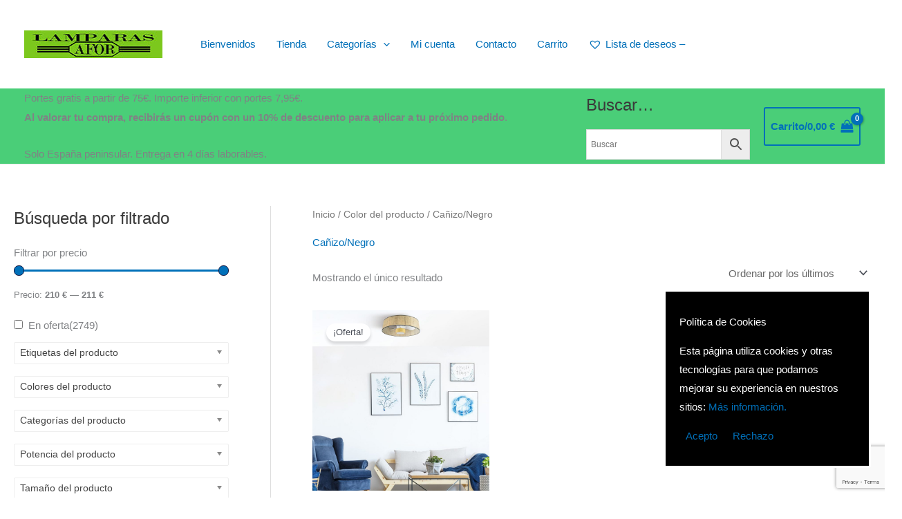

--- FILE ---
content_type: text/html; charset=UTF-8
request_url: https://lamparasafor.es/color/canizo-negro/
body_size: 66820
content:
<!DOCTYPE html>
<html lang="es" prefix="og: https://ogp.me/ns#">
<head>
<meta charset="UTF-8">
<meta name="viewport" content="width=device-width, initial-scale=1">
	<link rel="profile" href="https://gmpg.org/xfn/11"> 
		<style>img:is([sizes="auto" i], [sizes^="auto," i]) { contain-intrinsic-size: 3000px 1500px }</style>
	
<!-- Google Tag Manager for WordPress by gtm4wp.com -->
<script data-cfasync="false" data-pagespeed-no-defer>
	var gtm4wp_datalayer_name = "dataLayer";
	var dataLayer = dataLayer || [];
</script>
<!-- End Google Tag Manager for WordPress by gtm4wp.com -->
<!-- Optimización para motores de búsqueda de Rank Math -  https://rankmath.com/ -->
<title>Cañizo/Negro archivos - Lámparas Afor</title>
<meta name="robots" content="follow, index, max-snippet:-1, max-video-preview:-1, max-image-preview:large"/>
<link rel="canonical" href="https://lamparasafor.es/color/canizo-negro/" />
<meta property="og:locale" content="es_ES" />
<meta property="og:type" content="article" />
<meta property="og:title" content="Cañizo/Negro archivos - Lámparas Afor" />
<meta property="og:url" content="https://lamparasafor.es/color/canizo-negro/" />
<meta property="og:site_name" content="Lámparas Afor" />
<meta name="twitter:card" content="summary_large_image" />
<meta name="twitter:title" content="Cañizo/Negro archivos - Lámparas Afor" />
<script type="application/ld+json" class="rank-math-schema">{"@context":"https://schema.org","@graph":[{"@type":"Organization","@id":"https://lamparasafor.es/#organization","name":"L\u00e1mparas Afor"},{"@type":"WebSite","@id":"https://lamparasafor.es/#website","url":"https://lamparasafor.es","name":"L\u00e1mparas Afor","publisher":{"@id":"https://lamparasafor.es/#organization"},"inLanguage":"es"},{"@type":"BreadcrumbList","@id":"https://lamparasafor.es/color/canizo-negro/#breadcrumb","itemListElement":[{"@type":"ListItem","position":"1","item":{"@id":"https://lamparasafor.es","name":"Portada"}},{"@type":"ListItem","position":"2","item":{"@id":"https://lamparasafor.es/color/canizo-negro/","name":"Ca\u00f1izo/Negro"}}]},{"@type":"CollectionPage","@id":"https://lamparasafor.es/color/canizo-negro/#webpage","url":"https://lamparasafor.es/color/canizo-negro/","name":"Ca\u00f1izo/Negro archivos - L\u00e1mparas Afor","isPartOf":{"@id":"https://lamparasafor.es/#website"},"inLanguage":"es","breadcrumb":{"@id":"https://lamparasafor.es/color/canizo-negro/#breadcrumb"}}]}</script>
<!-- /Plugin Rank Math WordPress SEO -->

<link rel='dns-prefetch' href='//www.googletagmanager.com' />
<link rel="alternate" type="application/rss+xml" title="Lámparas Afor &raquo; Feed" href="https://lamparasafor.es/feed/" />
<link rel="alternate" type="application/rss+xml" title="Lámparas Afor &raquo; Feed de los comentarios" href="https://lamparasafor.es/comments/feed/" />
<link rel="alternate" type="application/rss+xml" title="Lámparas Afor &raquo; Cañizo/Negro Color Feed" href="https://lamparasafor.es/color/canizo-negro/feed/" />
<script>
window._wpemojiSettings = {"baseUrl":"https:\/\/s.w.org\/images\/core\/emoji\/16.0.1\/72x72\/","ext":".png","svgUrl":"https:\/\/s.w.org\/images\/core\/emoji\/16.0.1\/svg\/","svgExt":".svg","source":{"concatemoji":"https:\/\/lamparasafor.es\/wp-includes\/js\/wp-emoji-release.min.js?ver=6.8.3"}};
/*! This file is auto-generated */
!function(s,n){var o,i,e;function c(e){try{var t={supportTests:e,timestamp:(new Date).valueOf()};sessionStorage.setItem(o,JSON.stringify(t))}catch(e){}}function p(e,t,n){e.clearRect(0,0,e.canvas.width,e.canvas.height),e.fillText(t,0,0);var t=new Uint32Array(e.getImageData(0,0,e.canvas.width,e.canvas.height).data),a=(e.clearRect(0,0,e.canvas.width,e.canvas.height),e.fillText(n,0,0),new Uint32Array(e.getImageData(0,0,e.canvas.width,e.canvas.height).data));return t.every(function(e,t){return e===a[t]})}function u(e,t){e.clearRect(0,0,e.canvas.width,e.canvas.height),e.fillText(t,0,0);for(var n=e.getImageData(16,16,1,1),a=0;a<n.data.length;a++)if(0!==n.data[a])return!1;return!0}function f(e,t,n,a){switch(t){case"flag":return n(e,"\ud83c\udff3\ufe0f\u200d\u26a7\ufe0f","\ud83c\udff3\ufe0f\u200b\u26a7\ufe0f")?!1:!n(e,"\ud83c\udde8\ud83c\uddf6","\ud83c\udde8\u200b\ud83c\uddf6")&&!n(e,"\ud83c\udff4\udb40\udc67\udb40\udc62\udb40\udc65\udb40\udc6e\udb40\udc67\udb40\udc7f","\ud83c\udff4\u200b\udb40\udc67\u200b\udb40\udc62\u200b\udb40\udc65\u200b\udb40\udc6e\u200b\udb40\udc67\u200b\udb40\udc7f");case"emoji":return!a(e,"\ud83e\udedf")}return!1}function g(e,t,n,a){var r="undefined"!=typeof WorkerGlobalScope&&self instanceof WorkerGlobalScope?new OffscreenCanvas(300,150):s.createElement("canvas"),o=r.getContext("2d",{willReadFrequently:!0}),i=(o.textBaseline="top",o.font="600 32px Arial",{});return e.forEach(function(e){i[e]=t(o,e,n,a)}),i}function t(e){var t=s.createElement("script");t.src=e,t.defer=!0,s.head.appendChild(t)}"undefined"!=typeof Promise&&(o="wpEmojiSettingsSupports",i=["flag","emoji"],n.supports={everything:!0,everythingExceptFlag:!0},e=new Promise(function(e){s.addEventListener("DOMContentLoaded",e,{once:!0})}),new Promise(function(t){var n=function(){try{var e=JSON.parse(sessionStorage.getItem(o));if("object"==typeof e&&"number"==typeof e.timestamp&&(new Date).valueOf()<e.timestamp+604800&&"object"==typeof e.supportTests)return e.supportTests}catch(e){}return null}();if(!n){if("undefined"!=typeof Worker&&"undefined"!=typeof OffscreenCanvas&&"undefined"!=typeof URL&&URL.createObjectURL&&"undefined"!=typeof Blob)try{var e="postMessage("+g.toString()+"("+[JSON.stringify(i),f.toString(),p.toString(),u.toString()].join(",")+"));",a=new Blob([e],{type:"text/javascript"}),r=new Worker(URL.createObjectURL(a),{name:"wpTestEmojiSupports"});return void(r.onmessage=function(e){c(n=e.data),r.terminate(),t(n)})}catch(e){}c(n=g(i,f,p,u))}t(n)}).then(function(e){for(var t in e)n.supports[t]=e[t],n.supports.everything=n.supports.everything&&n.supports[t],"flag"!==t&&(n.supports.everythingExceptFlag=n.supports.everythingExceptFlag&&n.supports[t]);n.supports.everythingExceptFlag=n.supports.everythingExceptFlag&&!n.supports.flag,n.DOMReady=!1,n.readyCallback=function(){n.DOMReady=!0}}).then(function(){return e}).then(function(){var e;n.supports.everything||(n.readyCallback(),(e=n.source||{}).concatemoji?t(e.concatemoji):e.wpemoji&&e.twemoji&&(t(e.twemoji),t(e.wpemoji)))}))}((window,document),window._wpemojiSettings);
</script>
<link rel='stylesheet' id='astra-theme-css-css' href='https://lamparasafor.es/wp-content/themes/astra/assets/css/minified/main.min.css?ver=4.11.13' media='all' />
<style id='astra-theme-css-inline-css'>
.ast-no-sidebar .entry-content .alignfull {margin-left: calc( -50vw + 50%);margin-right: calc( -50vw + 50%);max-width: 100vw;width: 100vw;}.ast-no-sidebar .entry-content .alignwide {margin-left: calc(-41vw + 50%);margin-right: calc(-41vw + 50%);max-width: unset;width: unset;}.ast-no-sidebar .entry-content .alignfull .alignfull,.ast-no-sidebar .entry-content .alignfull .alignwide,.ast-no-sidebar .entry-content .alignwide .alignfull,.ast-no-sidebar .entry-content .alignwide .alignwide,.ast-no-sidebar .entry-content .wp-block-column .alignfull,.ast-no-sidebar .entry-content .wp-block-column .alignwide{width: 100%;margin-left: auto;margin-right: auto;}.wp-block-gallery,.blocks-gallery-grid {margin: 0;}.wp-block-separator {max-width: 100px;}.wp-block-separator.is-style-wide,.wp-block-separator.is-style-dots {max-width: none;}.entry-content .has-2-columns .wp-block-column:first-child {padding-right: 10px;}.entry-content .has-2-columns .wp-block-column:last-child {padding-left: 10px;}@media (max-width: 782px) {.entry-content .wp-block-columns .wp-block-column {flex-basis: 100%;}.entry-content .has-2-columns .wp-block-column:first-child {padding-right: 0;}.entry-content .has-2-columns .wp-block-column:last-child {padding-left: 0;}}body .entry-content .wp-block-latest-posts {margin-left: 0;}body .entry-content .wp-block-latest-posts li {list-style: none;}.ast-no-sidebar .ast-container .entry-content .wp-block-latest-posts {margin-left: 0;}.ast-header-break-point .entry-content .alignwide {margin-left: auto;margin-right: auto;}.entry-content .blocks-gallery-item img {margin-bottom: auto;}.wp-block-pullquote {border-top: 4px solid #555d66;border-bottom: 4px solid #555d66;color: #40464d;}:root{--ast-post-nav-space:0;--ast-container-default-xlg-padding:6.67em;--ast-container-default-lg-padding:5.67em;--ast-container-default-slg-padding:4.34em;--ast-container-default-md-padding:3.34em;--ast-container-default-sm-padding:6.67em;--ast-container-default-xs-padding:2.4em;--ast-container-default-xxs-padding:1.4em;--ast-code-block-background:#EEEEEE;--ast-comment-inputs-background:#FAFAFA;--ast-normal-container-width:1920px;--ast-narrow-container-width:750px;--ast-blog-title-font-weight:normal;--ast-blog-meta-weight:inherit;--ast-global-color-primary:var(--ast-global-color-5);--ast-global-color-secondary:var(--ast-global-color-4);--ast-global-color-alternate-background:var(--ast-global-color-7);--ast-global-color-subtle-background:var(--ast-global-color-6);--ast-bg-style-guide:#F8FAFC;--ast-shadow-style-guide:0px 0px 4px 0 #00000057;--ast-global-dark-bg-style:#fff;--ast-global-dark-lfs:#fbfbfb;--ast-widget-bg-color:#fafafa;--ast-wc-container-head-bg-color:#fbfbfb;--ast-title-layout-bg:#eeeeee;--ast-search-border-color:#e7e7e7;--ast-lifter-hover-bg:#e6e6e6;--ast-gallery-block-color:#000;--srfm-color-input-label:var(--ast-global-color-2);}html{font-size:93.75%;}a,.page-title{color:var(--ast-global-color-0);}a:hover,a:focus{color:var(--ast-global-color-1);}body,button,input,select,textarea,.ast-button,.ast-custom-button{font-family:-apple-system,BlinkMacSystemFont,Segoe UI,Roboto,Oxygen-Sans,Ubuntu,Cantarell,Helvetica Neue,sans-serif;font-weight:inherit;font-size:15px;font-size:1rem;}blockquote{color:var(--ast-global-color-3);}.site-title{font-size:35px;font-size:2.3333333333333rem;display:none;}.site-header .site-description{font-size:15px;font-size:1rem;display:none;}.entry-title{font-size:30px;font-size:2rem;}.archive .ast-article-post .ast-article-inner,.blog .ast-article-post .ast-article-inner,.archive .ast-article-post .ast-article-inner:hover,.blog .ast-article-post .ast-article-inner:hover{overflow:hidden;}h1,.entry-content :where(h1){font-size:40px;font-size:2.6666666666667rem;line-height:1.4em;}h2,.entry-content :where(h2){font-size:30px;font-size:2rem;line-height:1.3em;}h3,.entry-content :where(h3){font-size:25px;font-size:1.6666666666667rem;line-height:1.3em;}h4,.entry-content :where(h4){font-size:20px;font-size:1.3333333333333rem;line-height:1.2em;}h5,.entry-content :where(h5){font-size:18px;font-size:1.2rem;line-height:1.2em;}h6,.entry-content :where(h6){font-size:15px;font-size:1rem;line-height:1.25em;}::selection{background-color:var(--ast-global-color-0);color:#ffffff;}body,h1,h2,h3,h4,h5,h6,.entry-title a,.entry-content :where(h1,h2,h3,h4,h5,h6){color:var(--ast-global-color-3);}.tagcloud a:hover,.tagcloud a:focus,.tagcloud a.current-item{color:#ffffff;border-color:var(--ast-global-color-0);background-color:var(--ast-global-color-0);}input:focus,input[type="text"]:focus,input[type="email"]:focus,input[type="url"]:focus,input[type="password"]:focus,input[type="reset"]:focus,input[type="search"]:focus,textarea:focus{border-color:var(--ast-global-color-0);}input[type="radio"]:checked,input[type=reset],input[type="checkbox"]:checked,input[type="checkbox"]:hover:checked,input[type="checkbox"]:focus:checked,input[type=range]::-webkit-slider-thumb{border-color:var(--ast-global-color-0);background-color:var(--ast-global-color-0);box-shadow:none;}.site-footer a:hover + .post-count,.site-footer a:focus + .post-count{background:var(--ast-global-color-0);border-color:var(--ast-global-color-0);}.single .nav-links .nav-previous,.single .nav-links .nav-next{color:var(--ast-global-color-0);}.entry-meta,.entry-meta *{line-height:1.45;color:var(--ast-global-color-0);}.entry-meta a:not(.ast-button):hover,.entry-meta a:not(.ast-button):hover *,.entry-meta a:not(.ast-button):focus,.entry-meta a:not(.ast-button):focus *,.page-links > .page-link,.page-links .page-link:hover,.post-navigation a:hover{color:var(--ast-global-color-1);}#cat option,.secondary .calendar_wrap thead a,.secondary .calendar_wrap thead a:visited{color:var(--ast-global-color-0);}.secondary .calendar_wrap #today,.ast-progress-val span{background:var(--ast-global-color-0);}.secondary a:hover + .post-count,.secondary a:focus + .post-count{background:var(--ast-global-color-0);border-color:var(--ast-global-color-0);}.calendar_wrap #today > a{color:#ffffff;}.page-links .page-link,.single .post-navigation a{color:var(--ast-global-color-0);}.ast-search-menu-icon .search-form button.search-submit{padding:0 4px;}.ast-search-menu-icon form.search-form{padding-right:0;}.ast-search-menu-icon.slide-search input.search-field{width:0;}.ast-header-search .ast-search-menu-icon.ast-dropdown-active .search-form,.ast-header-search .ast-search-menu-icon.ast-dropdown-active .search-field:focus{transition:all 0.2s;}.search-form input.search-field:focus{outline:none;}.ast-archive-title{color:var(--ast-global-color-2);}.widget-title,.widget .wp-block-heading{font-size:21px;font-size:1.4rem;color:var(--ast-global-color-2);}#secondary,#secondary button,#secondary input,#secondary select,#secondary textarea{font-size:15px;font-size:1rem;}.ast-single-post .entry-content a,.ast-comment-content a:not(.ast-comment-edit-reply-wrap a),.woocommerce-js .woocommerce-product-details__short-description a{text-decoration:underline;}.ast-single-post .wp-block-button .wp-block-button__link,.ast-single-post .entry-content .uagb-tab a,.ast-single-post .entry-content .uagb-ifb-cta a,.ast-single-post .entry-content .wp-block-uagb-buttons a,.ast-single-post .entry-content .uabb-module-content a,.ast-single-post .entry-content .uagb-post-grid a,.ast-single-post .entry-content .uagb-timeline a,.ast-single-post .entry-content .uagb-toc__wrap a,.ast-single-post .entry-content .uagb-taxomony-box a,.ast-single-post .entry-content .woocommerce a,.entry-content .wp-block-latest-posts > li > a,.ast-single-post .entry-content .wp-block-file__button,a.ast-post-filter-single,.ast-single-post .wp-block-buttons .wp-block-button.is-style-outline .wp-block-button__link,.ast-single-post .ast-comment-content .comment-reply-link,.ast-single-post .ast-comment-content .comment-edit-link,.entry-content [CLASS*="wc-block"] .wc-block-components-button,.entry-content [CLASS*="wc-block"] .wc-block-components-totals-coupon-link,.entry-content [CLASS*="wc-block"] .wc-block-components-product-name{text-decoration:none;}.ast-search-menu-icon.slide-search a:focus-visible:focus-visible,.astra-search-icon:focus-visible,#close:focus-visible,a:focus-visible,.ast-menu-toggle:focus-visible,.site .skip-link:focus-visible,.wp-block-loginout input:focus-visible,.wp-block-search.wp-block-search__button-inside .wp-block-search__inside-wrapper,.ast-header-navigation-arrow:focus-visible,.woocommerce .wc-proceed-to-checkout > .checkout-button:focus-visible,.woocommerce .woocommerce-MyAccount-navigation ul li a:focus-visible,.ast-orders-table__row .ast-orders-table__cell:focus-visible,.woocommerce .woocommerce-order-details .order-again > .button:focus-visible,.woocommerce .woocommerce-message a.button.wc-forward:focus-visible,.woocommerce #minus_qty:focus-visible,.woocommerce #plus_qty:focus-visible,a#ast-apply-coupon:focus-visible,.woocommerce .woocommerce-info a:focus-visible,.woocommerce .astra-shop-summary-wrap a:focus-visible,.woocommerce a.wc-forward:focus-visible,#ast-apply-coupon:focus-visible,.woocommerce-js .woocommerce-mini-cart-item a.remove:focus-visible,#close:focus-visible,.button.search-submit:focus-visible,#search_submit:focus,.normal-search:focus-visible,.ast-header-account-wrap:focus-visible,.woocommerce .ast-on-card-button.ast-quick-view-trigger:focus,.astra-cart-drawer-close:focus,.ast-single-variation:focus,.ast-woocommerce-product-gallery__image:focus,.ast-button:focus,.woocommerce-product-gallery--with-images [data-controls="prev"]:focus-visible,.woocommerce-product-gallery--with-images [data-controls="next"]:focus-visible{outline-style:dotted;outline-color:inherit;outline-width:thin;}input:focus,input[type="text"]:focus,input[type="email"]:focus,input[type="url"]:focus,input[type="password"]:focus,input[type="reset"]:focus,input[type="search"]:focus,input[type="number"]:focus,textarea:focus,.wp-block-search__input:focus,[data-section="section-header-mobile-trigger"] .ast-button-wrap .ast-mobile-menu-trigger-minimal:focus,.ast-mobile-popup-drawer.active .menu-toggle-close:focus,.woocommerce-ordering select.orderby:focus,#ast-scroll-top:focus,#coupon_code:focus,.woocommerce-page #comment:focus,.woocommerce #reviews #respond input#submit:focus,.woocommerce a.add_to_cart_button:focus,.woocommerce .button.single_add_to_cart_button:focus,.woocommerce .woocommerce-cart-form button:focus,.woocommerce .woocommerce-cart-form__cart-item .quantity .qty:focus,.woocommerce .woocommerce-billing-fields .woocommerce-billing-fields__field-wrapper .woocommerce-input-wrapper > .input-text:focus,.woocommerce #order_comments:focus,.woocommerce #place_order:focus,.woocommerce .woocommerce-address-fields .woocommerce-address-fields__field-wrapper .woocommerce-input-wrapper > .input-text:focus,.woocommerce .woocommerce-MyAccount-content form button:focus,.woocommerce .woocommerce-MyAccount-content .woocommerce-EditAccountForm .woocommerce-form-row .woocommerce-Input.input-text:focus,.woocommerce .ast-woocommerce-container .woocommerce-pagination ul.page-numbers li a:focus,body #content .woocommerce form .form-row .select2-container--default .select2-selection--single:focus,#ast-coupon-code:focus,.woocommerce.woocommerce-js .quantity input[type=number]:focus,.woocommerce-js .woocommerce-mini-cart-item .quantity input[type=number]:focus,.woocommerce p#ast-coupon-trigger:focus{border-style:dotted;border-color:inherit;border-width:thin;}input{outline:none;}.woocommerce-js input[type=text]:focus,.woocommerce-js input[type=email]:focus,.woocommerce-js textarea:focus,input[type=number]:focus,.comments-area textarea#comment:focus,.comments-area textarea#comment:active,.comments-area .ast-comment-formwrap input[type="text"]:focus,.comments-area .ast-comment-formwrap input[type="text"]:active{outline-style:unset;outline-color:inherit;outline-width:thin;}.site-logo-img img{ transition:all 0.2s linear;}body .ast-oembed-container *{position:absolute;top:0;width:100%;height:100%;left:0;}body .wp-block-embed-pocket-casts .ast-oembed-container *{position:unset;}.ast-single-post-featured-section + article {margin-top: 2em;}.site-content .ast-single-post-featured-section img {width: 100%;overflow: hidden;object-fit: cover;}.site > .ast-single-related-posts-container {margin-top: 0;}@media (min-width: 922px) {.ast-desktop .ast-container--narrow {max-width: var(--ast-narrow-container-width);margin: 0 auto;}}#secondary {margin: 4em 0 2.5em;word-break: break-word;line-height: 2;}#secondary li {margin-bottom: 0.25em;}#secondary li:last-child {margin-bottom: 0;}@media (max-width: 768px) {.js_active .ast-plain-container.ast-single-post #secondary {margin-top: 1.5em;}}.ast-separate-container.ast-two-container #secondary .widget {background-color: #fff;padding: 2em;margin-bottom: 2em;}@media (min-width: 993px) {.ast-left-sidebar #secondary {padding-right: 60px;}.ast-right-sidebar #secondary {padding-left: 60px;}}@media (max-width: 993px) {.ast-right-sidebar #secondary {padding-left: 30px;}.ast-left-sidebar #secondary {padding-right: 30px;}}@media (max-width:921.9px){#ast-desktop-header{display:none;}}@media (min-width:922px){#ast-mobile-header{display:none;}}.ast-site-header-cart .cart-container,.ast-edd-site-header-cart .ast-edd-cart-container {transition: all 0.2s linear;}.ast-site-header-cart .ast-woo-header-cart-info-wrap,.ast-edd-site-header-cart .ast-edd-header-cart-info-wrap {padding: 0 6px 0 2px;font-weight: 600;line-height: 2.7;display: inline-block;}.ast-site-header-cart i.astra-icon {font-size: 20px;font-size: 1.3em;font-style: normal;font-weight: normal;position: relative;padding: 0 2px;}.ast-site-header-cart i.astra-icon.no-cart-total:after,.ast-header-break-point.ast-header-custom-item-outside .ast-edd-header-cart-info-wrap,.ast-header-break-point.ast-header-custom-item-outside .ast-woo-header-cart-info-wrap {display: none;}.ast-site-header-cart.ast-menu-cart-fill i.astra-icon,.ast-edd-site-header-cart.ast-edd-menu-cart-fill span.astra-icon {font-size: 1.1em;}.astra-cart-drawer {position: fixed;display: block;visibility: hidden;overflow: auto;-webkit-overflow-scrolling: touch;z-index: 10000;background-color: var(--ast-global-color-primary,var(--ast-global-color-5));transform: translate3d(0,0,0);opacity: 0;will-change: transform;transition: 0.25s ease;}.woocommerce-mini-cart {position: relative;}.woocommerce-mini-cart::before {content: "";transition: .3s;}.woocommerce-mini-cart.ajax-mini-cart-qty-loading::before {position: absolute;top: 0;left: 0;right: 0;width: 100%;height: 100%;z-index: 5;background-color: var(--ast-global-color-primary,var(--ast-global-color-5));opacity: .5;}.astra-cart-drawer {width: 460px;height: 100%;left: 100%;top: 0px;opacity: 1;transform: translate3d(0%,0,0);}.astra-cart-drawer .astra-cart-drawer-header {position: absolute;width: 100%;text-align: left;text-transform: inherit;font-weight: 500;border-bottom: 1px solid var(--ast-border-color);padding: 1.34em;line-height: 1;z-index: 1;max-height: 3.5em;}.astra-cart-drawer .astra-cart-drawer-header .astra-cart-drawer-title {color: var(--ast-global-color-2);}.astra-cart-drawer .astra-cart-drawer-close .ast-close-svg {width: 22px;height: 22px;}.astra-cart-drawer .astra-cart-drawer-content,.astra-cart-drawer .astra-cart-drawer-content .widget_shopping_cart,.astra-cart-drawer .astra-cart-drawer-content .widget_shopping_cart_content {height: 100%;}.astra-cart-drawer .astra-cart-drawer-content {padding-top: 3.5em;}.astra-cart-drawer .ast-mini-cart-price-wrap .multiply-symbol{padding: 0 0.5em;}.astra-cart-drawer .astra-cart-drawer-content .woocommerce-mini-cart-item .ast-mini-cart-price-wrap {float: right;margin-top: 0.5em;max-width: 50%;}.astra-cart-drawer .astra-cart-drawer-content .woocommerce-mini-cart-item .variation {margin-top: 0.5em;margin-bottom: 0.5em;}.astra-cart-drawer .astra-cart-drawer-content .woocommerce-mini-cart-item .variation dt {font-weight: 500;}.astra-cart-drawer .astra-cart-drawer-content .widget_shopping_cart_content {display: flex;flex-direction: column;overflow: hidden;}.astra-cart-drawer .astra-cart-drawer-content .widget_shopping_cart_content ul li {min-height: 60px;}.woocommerce-js .astra-cart-drawer .astra-cart-drawer-content .woocommerce-mini-cart__total {display: flex;justify-content: space-between;padding: 0.7em 1.34em;margin-bottom: 0;}.woocommerce-js .astra-cart-drawer .astra-cart-drawer-content .woocommerce-mini-cart__total strong,.woocommerce-js .astra-cart-drawer .astra-cart-drawer-content .woocommerce-mini-cart__total .amount {width: 50%;}.astra-cart-drawer .astra-cart-drawer-content .woocommerce-mini-cart {padding: 1.3em;flex: 1;overflow: auto;}.astra-cart-drawer .astra-cart-drawer-content .woocommerce-mini-cart a.remove {width: 20px;height: 20px;line-height: 16px;}.astra-cart-drawer .astra-cart-drawer-content .woocommerce-mini-cart__total {padding: 1em 1.5em;margin: 0;text-align: center;}.astra-cart-drawer .astra-cart-drawer-content .woocommerce-mini-cart__buttons {padding: 1.34em;text-align: center;margin-bottom: 0;}.astra-cart-drawer .astra-cart-drawer-content .woocommerce-mini-cart__buttons .button.checkout {margin-right: 0;}.astra-cart-drawer .astra-cart-drawer-content .woocommerce-mini-cart__buttons a{width: 100%;}.woocommerce-js .astra-cart-drawer .astra-cart-drawer-content .woocommerce-mini-cart__buttons a:nth-last-child(1) {margin-bottom: 0;}.astra-cart-drawer .astra-cart-drawer-content .edd-cart-item {padding: .5em 2.6em .5em 1.5em;}.astra-cart-drawer .astra-cart-drawer-content .edd-cart-item .edd-remove-from-cart::after {width: 20px;height: 20px;line-height: 16px;}.astra-cart-drawer .astra-cart-drawer-content .edd-cart-number-of-items {padding: 1em 1.5em 1em 1.5em;margin-bottom: 0;text-align: center;}.astra-cart-drawer .astra-cart-drawer-content .edd_total {padding: .5em 1.5em;margin: 0;text-align: center;}.astra-cart-drawer .astra-cart-drawer-content .cart_item.edd_checkout {padding: 1em 1.5em 0;text-align: center;margin-top: 0;}.astra-cart-drawer .widget_shopping_cart_content > .woocommerce-mini-cart__empty-message {display: none;}.astra-cart-drawer .woocommerce-mini-cart__empty-message,.astra-cart-drawer .cart_item.empty {text-align: center;margin-top: 10px;}body.admin-bar .astra-cart-drawer {padding-top: 32px;}@media (max-width: 782px) {body.admin-bar .astra-cart-drawer {padding-top: 46px;}}.ast-mobile-cart-active body.ast-hfb-header {overflow: hidden;}.ast-mobile-cart-active .astra-mobile-cart-overlay {opacity: 1;cursor: pointer;visibility: visible;z-index: 999;}.ast-mini-cart-empty-wrap {display: flex;flex-wrap: wrap;height: 100%;align-items: flex-end;}.ast-mini-cart-empty-wrap > * {width: 100%;}.astra-cart-drawer-content .ast-mini-cart-empty {height: 100%;display: flex;flex-direction: column;justify-content: space-between;text-align: center;}.astra-cart-drawer-content .ast-mini-cart-empty .ast-mini-cart-message {display: flex;align-items: center;justify-content: center;height: 100%;padding: 1.34em;}@media (min-width: 546px) {.astra-cart-drawer .astra-cart-drawer-content.ast-large-view .woocommerce-mini-cart__buttons {display: flex;}.woocommerce-js .astra-cart-drawer .astra-cart-drawer-content.ast-large-view .woocommerce-mini-cart__buttons a,.woocommerce-js .astra-cart-drawer .astra-cart-drawer-content.ast-large-view .woocommerce-mini-cart__buttons a.checkout {margin-top: 0;margin-bottom: 0;}}.ast-site-header-cart .cart-container:focus-visible {display: inline-block;}.ast-site-header-cart i.astra-icon:after {content: attr(data-cart-total);position: absolute;font-family: -apple-system,BlinkMacSystemFont,Segoe UI,Roboto,Oxygen-Sans,Ubuntu,Cantarell,Helvetica Neue,sans-serif;font-style: normal;top: -10px;right: -12px;font-weight: bold;box-shadow: 1px 1px 3px 0px rgba(0,0,0,0.3);font-size: 11px;padding-left: 0px;padding-right: 1px;line-height: 17px;letter-spacing: -.5px;height: 18px;min-width: 18px;border-radius: 99px;text-align: center;z-index: 3;}li.woocommerce-custom-menu-item .ast-site-header-cart i.astra-icon:after,li.edd-custom-menu-item .ast-edd-site-header-cart span.astra-icon:after {padding-left: 2px;}.astra-cart-drawer .astra-cart-drawer-close {position: absolute;top: 0.5em;right: 0;border: none;margin: 0;padding: .6em 1em .4em;color: var(--ast-global-color-2);background-color: transparent;}.astra-mobile-cart-overlay {background-color: rgba(0,0,0,0.4);position: fixed;top: 0;right: 0;bottom: 0;left: 0;visibility: hidden;opacity: 0;transition: opacity 0.2s ease-in-out;}.astra-cart-drawer .astra-cart-drawer-content .edd-cart-item .edd-remove-from-cart {right: 1.2em;}.ast-header-break-point.ast-woocommerce-cart-menu.ast-hfb-header .ast-cart-menu-wrap,.ast-header-break-point.ast-hfb-header .ast-cart-menu-wrap,.ast-header-break-point .ast-edd-site-header-cart-wrap .ast-edd-cart-menu-wrap {width: auto;height: 2em;font-size: 1.4em;line-height: 2;vertical-align: middle;text-align: right;}.woocommerce-js .astra-cart-drawer .astra-cart-drawer-content .woocommerce-mini-cart__buttons .button:not(.checkout):not(.ast-continue-shopping) {margin-right: 10px;}.woocommerce-js .astra-cart-drawer .astra-cart-drawer-content .woocommerce-mini-cart__buttons .button:not(.checkout):not(.ast-continue-shopping),.ast-site-header-cart .widget_shopping_cart .buttons .button:not(.checkout),.ast-site-header-cart .ast-site-header-cart-data .ast-mini-cart-empty .woocommerce-mini-cart__buttons a.button {background-color: transparent;border-style: solid;border-width: 1px;border-color: var(--ast-global-color-0);color: var(--ast-global-color-0);}.woocommerce-js .astra-cart-drawer .astra-cart-drawer-content .woocommerce-mini-cart__buttons .button:not(.checkout):not(.ast-continue-shopping):hover,.ast-site-header-cart .widget_shopping_cart .buttons .button:not(.checkout):hover {border-color: var(--ast-global-color-1);color: var(--ast-global-color-1);}.woocommerce-js .astra-cart-drawer .astra-cart-drawer-content .woocommerce-mini-cart__buttons a.checkout {margin-left: 0;margin-top: 10px;border-style: solid;border-width: 2px;border-color: var(--ast-global-color-0);}.woocommerce-js .astra-cart-drawer .astra-cart-drawer-content .woocommerce-mini-cart__buttons a.checkout:hover {border-color: var(--ast-global-color-1);}.woocommerce-js .astra-cart-drawer .astra-cart-drawer-content .woocommerce-mini-cart__total strong{padding-right: .5em;text-align: left;font-weight: 500;}.woocommerce-js .astra-cart-drawer .astra-cart-drawer-content .woocommerce-mini-cart__total .amount{text-align: right;}.astra-cart-drawer.active {transform: translate3d(-100%,0,0);visibility: visible;}.ast-site-header-cart.ast-menu-cart-outline .ast-cart-menu-wrap,.ast-site-header-cart.ast-menu-cart-fill .ast-cart-menu-wrap,.ast-edd-site-header-cart.ast-edd-menu-cart-outline .ast-edd-cart-menu-wrap,.ast-edd-site-header-cart.ast-edd-menu-cart-fill .ast-edd-cart-menu-wrap {line-height: 1.8;}@media (max-width:921px){.astra-cart-drawer.active{width:80%;}}@media (max-width:544px){.astra-cart-drawer.active{width:100%;}}.wp-block-buttons.aligncenter{justify-content:center;}@media (min-width:1200px){.wp-block-group .has-background{padding:20px;}}@media (min-width:1200px){.ast-plain-container.ast-right-sidebar .entry-content .wp-block-group.alignwide,.ast-plain-container.ast-left-sidebar .entry-content .wp-block-group.alignwide,.ast-plain-container.ast-right-sidebar .entry-content .wp-block-group.alignfull,.ast-plain-container.ast-left-sidebar .entry-content .wp-block-group.alignfull{padding-left:20px;padding-right:20px;}}@media (min-width:1200px){.wp-block-cover-image.alignwide .wp-block-cover__inner-container,.wp-block-cover.alignwide .wp-block-cover__inner-container,.wp-block-cover-image.alignfull .wp-block-cover__inner-container,.wp-block-cover.alignfull .wp-block-cover__inner-container{width:100%;}}.wp-block-columns{margin-bottom:unset;}.wp-block-image.size-full{margin:2rem 0;}.wp-block-separator.has-background{padding:0;}.wp-block-gallery{margin-bottom:1.6em;}.wp-block-group{padding-top:4em;padding-bottom:4em;}.wp-block-group__inner-container .wp-block-columns:last-child,.wp-block-group__inner-container :last-child,.wp-block-table table{margin-bottom:0;}.blocks-gallery-grid{width:100%;}.wp-block-navigation-link__content{padding:5px 0;}.wp-block-group .wp-block-group .has-text-align-center,.wp-block-group .wp-block-column .has-text-align-center{max-width:100%;}.has-text-align-center{margin:0 auto;}@media (max-width:1200px){.wp-block-group{padding:3em;}.wp-block-group .wp-block-group{padding:1.5em;}.wp-block-columns,.wp-block-column{margin:1rem 0;}}@media (min-width:921px){.wp-block-columns .wp-block-group{padding:2em;}}@media (max-width:544px){.wp-block-cover-image .wp-block-cover__inner-container,.wp-block-cover .wp-block-cover__inner-container{width:unset;}.wp-block-cover,.wp-block-cover-image{padding:2em 0;}.wp-block-group,.wp-block-cover{padding:2em;}.wp-block-media-text__media img,.wp-block-media-text__media video{width:unset;max-width:100%;}.wp-block-media-text.has-background .wp-block-media-text__content{padding:1em;}}.wp-block-image.aligncenter{margin-left:auto;margin-right:auto;}.wp-block-table.aligncenter{margin-left:auto;margin-right:auto;}@media (min-width:544px){.entry-content .wp-block-media-text.has-media-on-the-right .wp-block-media-text__content{padding:0 8% 0 0;}.entry-content .wp-block-media-text .wp-block-media-text__content{padding:0 0 0 8%;}.ast-plain-container .site-content .entry-content .has-custom-content-position.is-position-bottom-left > *,.ast-plain-container .site-content .entry-content .has-custom-content-position.is-position-bottom-right > *,.ast-plain-container .site-content .entry-content .has-custom-content-position.is-position-top-left > *,.ast-plain-container .site-content .entry-content .has-custom-content-position.is-position-top-right > *,.ast-plain-container .site-content .entry-content .has-custom-content-position.is-position-center-right > *,.ast-plain-container .site-content .entry-content .has-custom-content-position.is-position-center-left > *{margin:0;}}@media (max-width:544px){.entry-content .wp-block-media-text .wp-block-media-text__content{padding:8% 0;}.wp-block-media-text .wp-block-media-text__media img{width:auto;max-width:100%;}}.wp-block-button.is-style-outline .wp-block-button__link{border-color:var(--ast-global-color-0);border-top-width:1px;border-right-width:1px;border-bottom-width:1px;border-left-width:1px;}div.wp-block-button.is-style-outline > .wp-block-button__link:not(.has-text-color),div.wp-block-button.wp-block-button__link.is-style-outline:not(.has-text-color){color:var(--ast-global-color-0);}.wp-block-button.is-style-outline .wp-block-button__link:hover,.wp-block-buttons .wp-block-button.is-style-outline .wp-block-button__link:focus,.wp-block-buttons .wp-block-button.is-style-outline > .wp-block-button__link:not(.has-text-color):hover,.wp-block-buttons .wp-block-button.wp-block-button__link.is-style-outline:not(.has-text-color):hover{color:#ffffff;background-color:var(--ast-global-color-1);border-color:var(--ast-global-color-1);}.post-page-numbers.current .page-link,.ast-pagination .page-numbers.current{color:#ffffff;border-color:var(--ast-global-color-0);background-color:var(--ast-global-color-0);}@media (min-width:544px){.entry-content > .alignleft{margin-right:20px;}.entry-content > .alignright{margin-left:20px;}}.wp-block-button.is-style-outline .wp-block-button__link{border-top-width:1px;border-right-width:1px;border-bottom-width:1px;border-left-width:1px;}.wp-block-button.is-style-outline .wp-block-button__link.wp-element-button,.ast-outline-button{border-color:var(--ast-global-color-0);font-family:inherit;font-weight:inherit;line-height:1em;border-top-left-radius:30px;border-top-right-radius:30px;border-bottom-right-radius:30px;border-bottom-left-radius:30px;}.wp-block-buttons .wp-block-button.is-style-outline > .wp-block-button__link:not(.has-text-color),.wp-block-buttons .wp-block-button.wp-block-button__link.is-style-outline:not(.has-text-color),.ast-outline-button{color:var(--ast-global-color-0);}.wp-block-button.is-style-outline .wp-block-button__link:hover,.wp-block-buttons .wp-block-button.is-style-outline .wp-block-button__link:focus,.wp-block-buttons .wp-block-button.is-style-outline > .wp-block-button__link:not(.has-text-color):hover,.wp-block-buttons .wp-block-button.wp-block-button__link.is-style-outline:not(.has-text-color):hover,.ast-outline-button:hover,.ast-outline-button:focus,.wp-block-uagb-buttons-child .uagb-buttons-repeater.ast-outline-button:hover,.wp-block-uagb-buttons-child .uagb-buttons-repeater.ast-outline-button:focus{color:#ffffff;background-color:var(--ast-global-color-1);border-color:var(--ast-global-color-1);}.wp-block-button .wp-block-button__link.wp-element-button.is-style-outline:not(.has-background),.wp-block-button.is-style-outline>.wp-block-button__link.wp-element-button:not(.has-background),.ast-outline-button{background-color:transparent;}.entry-content[data-ast-blocks-layout] > figure{margin-bottom:1em;}h1.widget-title{font-weight:inherit;}h2.widget-title{font-weight:inherit;}h3.widget-title{font-weight:inherit;}.review-rating{display:flex;align-items:center;order:2;}@media (max-width:921px){.ast-left-sidebar #content > .ast-container{display:flex;flex-direction:column-reverse;width:100%;}.ast-separate-container .ast-article-post,.ast-separate-container .ast-article-single{padding:1.5em 2.14em;}.ast-author-box img.avatar{margin:20px 0 0 0;}}@media (max-width:921px){#secondary.secondary{padding-top:0;}.ast-separate-container.ast-right-sidebar #secondary{padding-left:1em;padding-right:1em;}.ast-separate-container.ast-two-container #secondary{padding-left:0;padding-right:0;}.ast-page-builder-template .entry-header #secondary,.ast-page-builder-template #secondary{margin-top:1.5em;}}@media (max-width:921px){.ast-right-sidebar #primary{padding-right:0;}.ast-page-builder-template.ast-left-sidebar #secondary,.ast-page-builder-template.ast-right-sidebar #secondary{padding-right:20px;padding-left:20px;}.ast-right-sidebar #secondary,.ast-left-sidebar #primary{padding-left:0;}.ast-left-sidebar #secondary{padding-right:0;}}@media (min-width:922px){.ast-separate-container.ast-right-sidebar #primary,.ast-separate-container.ast-left-sidebar #primary{border:0;}.search-no-results.ast-separate-container #primary{margin-bottom:4em;}}@media (min-width:922px){.ast-right-sidebar #primary{border-right:1px solid var(--ast-border-color);}.ast-left-sidebar #primary{border-left:1px solid var(--ast-border-color);}.ast-right-sidebar #secondary{border-left:1px solid var(--ast-border-color);margin-left:-1px;}.ast-left-sidebar #secondary{border-right:1px solid var(--ast-border-color);margin-right:-1px;}.ast-separate-container.ast-two-container.ast-right-sidebar #secondary{padding-left:30px;padding-right:0;}.ast-separate-container.ast-two-container.ast-left-sidebar #secondary{padding-right:30px;padding-left:0;}.ast-separate-container.ast-right-sidebar #secondary,.ast-separate-container.ast-left-sidebar #secondary{border:0;margin-left:auto;margin-right:auto;}.ast-separate-container.ast-two-container #secondary .widget:last-child{margin-bottom:0;}}.wp-block-button .wp-block-button__link{color:var(--ast-global-color-0);}.wp-block-button .wp-block-button__link:hover,.wp-block-button .wp-block-button__link:focus{color:#ffffff;background-color:var(--ast-global-color-1);border-color:var(--ast-global-color-1);}.wp-block-button .wp-block-button__link{border-style:solid;border-top-width:1px;border-right-width:1px;border-left-width:1px;border-bottom-width:1px;border-color:var(--ast-global-color-0);background-color:transparent;color:var(--ast-global-color-0);font-family:inherit;font-weight:inherit;line-height:1em;border-top-left-radius:30px;border-top-right-radius:30px;border-bottom-right-radius:30px;border-bottom-left-radius:30px;padding-top:10px;padding-right:20px;padding-bottom:10px;padding-left:20px;}.menu-toggle,button,.ast-button,.ast-custom-button,.button,input#submit,input[type="button"],input[type="submit"],input[type="reset"],form[CLASS*="wp-block-search__"].wp-block-search .wp-block-search__inside-wrapper .wp-block-search__button,body .wp-block-file .wp-block-file__button{border-style:solid;border-top-width:1px;border-right-width:1px;border-left-width:1px;border-bottom-width:1px;color:var(--ast-global-color-0);border-color:var(--ast-global-color-0);background-color:transparent;padding-top:10px;padding-right:20px;padding-bottom:10px;padding-left:20px;font-family:inherit;font-weight:inherit;line-height:1em;border-top-left-radius:30px;border-top-right-radius:30px;border-bottom-right-radius:30px;border-bottom-left-radius:30px;}button:focus,.menu-toggle:hover,button:hover,.ast-button:hover,.ast-custom-button:hover .button:hover,.ast-custom-button:hover ,input[type=reset]:hover,input[type=reset]:focus,input#submit:hover,input#submit:focus,input[type="button"]:hover,input[type="button"]:focus,input[type="submit"]:hover,input[type="submit"]:focus,form[CLASS*="wp-block-search__"].wp-block-search .wp-block-search__inside-wrapper .wp-block-search__button:hover,form[CLASS*="wp-block-search__"].wp-block-search .wp-block-search__inside-wrapper .wp-block-search__button:focus,body .wp-block-file .wp-block-file__button:hover,body .wp-block-file .wp-block-file__button:focus{color:#ffffff;background-color:var(--ast-global-color-1);border-color:var(--ast-global-color-1);}@media (max-width:921px){.ast-mobile-header-stack .main-header-bar .ast-search-menu-icon{display:inline-block;}.ast-header-break-point.ast-header-custom-item-outside .ast-mobile-header-stack .main-header-bar .ast-search-icon{margin:0;}.ast-comment-avatar-wrap img{max-width:2.5em;}.ast-comment-meta{padding:0 1.8888em 1.3333em;}.ast-separate-container .ast-comment-list li.depth-1{padding:1.5em 2.14em;}.ast-separate-container .comment-respond{padding:2em 2.14em;}}@media (min-width:544px){.ast-container{max-width:100%;}}@media (max-width:544px){.ast-separate-container .ast-article-post,.ast-separate-container .ast-article-single,.ast-separate-container .comments-title,.ast-separate-container .ast-archive-description{padding:1.5em 1em;}.ast-separate-container #content .ast-container{padding-left:0.54em;padding-right:0.54em;}.ast-separate-container .ast-comment-list .bypostauthor{padding:.5em;}.ast-search-menu-icon.ast-dropdown-active .search-field{width:170px;}.ast-separate-container #secondary{padding-top:0;}.ast-separate-container.ast-two-container #secondary .widget{margin-bottom:1.5em;padding-left:1em;padding-right:1em;}} #ast-mobile-header .ast-site-header-cart-li a{pointer-events:none;}.entry-content > .wp-block-group,.entry-content > .wp-block-media-text,.entry-content > .wp-block-cover,.entry-content > .wp-block-columns{max-width:58em;width:calc(100% - 4em);margin-left:auto;margin-right:auto;}.entry-content [class*="__inner-container"] > .alignfull{max-width:100%;margin-left:0;margin-right:0;}.entry-content [class*="__inner-container"] > *:not(.alignwide):not(.alignfull):not(.alignleft):not(.alignright){margin-left:auto;margin-right:auto;}.entry-content [class*="__inner-container"] > *:not(.alignwide):not(p):not(.alignfull):not(.alignleft):not(.alignright):not(.is-style-wide):not(iframe){max-width:50rem;width:100%;}@media (min-width:921px){.entry-content > .wp-block-group.alignwide.has-background,.entry-content > .wp-block-group.alignfull.has-background,.entry-content > .wp-block-cover.alignwide,.entry-content > .wp-block-cover.alignfull,.entry-content > .wp-block-columns.has-background.alignwide,.entry-content > .wp-block-columns.has-background.alignfull{margin-top:0;margin-bottom:0;padding:6em 4em;}.entry-content > .wp-block-columns.has-background{margin-bottom:0;}}@media (min-width:1200px){.entry-content .alignfull p{max-width:1920px;}.entry-content .alignfull{max-width:100%;width:100%;}.ast-page-builder-template .entry-content .alignwide,.entry-content [class*="__inner-container"] > .alignwide{max-width:1920px;margin-left:0;margin-right:0;}.entry-content .alignfull [class*="__inner-container"] > .alignwide{max-width:80rem;}}@media (min-width:545px){.site-main .entry-content > .alignwide{margin:0 auto;}.wp-block-group.has-background,.entry-content > .wp-block-cover,.entry-content > .wp-block-columns.has-background{padding:4em;margin-top:0;margin-bottom:0;}.entry-content .wp-block-media-text.alignfull .wp-block-media-text__content,.entry-content .wp-block-media-text.has-background .wp-block-media-text__content{padding:0 8%;}}@media (max-width:921px){.site-title{display:block;}.site-header .site-description{display:none;}h1,.entry-content :where(h1){font-size:30px;}h2,.entry-content :where(h2){font-size:25px;}h3,.entry-content :where(h3){font-size:20px;}}@media (max-width:544px){.site-title{display:none;}.site-header .site-description{display:none;}h1,.entry-content :where(h1){font-size:30px;}h2,.entry-content :where(h2){font-size:25px;}h3,.entry-content :where(h3){font-size:20px;}header .custom-logo-link img,.ast-header-break-point .site-branding img,.ast-header-break-point .custom-logo-link img{max-width:169px;width:169px;}.astra-logo-svg{width:169px;}.ast-header-break-point .site-logo-img .custom-mobile-logo-link img{max-width:169px;}}@media (max-width:921px){html{font-size:85.5%;}}@media (max-width:544px){html{font-size:85.5%;}}@media (min-width:922px){.ast-container{max-width:1960px;}}@media (min-width:922px){.site-content .ast-container{display:flex;}}@media (max-width:921px){.site-content .ast-container{flex-direction:column;}}.ast-blog-layout-classic-grid .ast-article-inner{box-shadow:0px 6px 15px -2px rgba(16,24,40,0.05);}.ast-separate-container .ast-blog-layout-classic-grid .ast-article-inner,.ast-plain-container .ast-blog-layout-classic-grid .ast-article-inner{height:100%;}.ast-blog-layout-6-grid .ast-blog-featured-section:before { content: ""; }.cat-links.badge a,.tags-links.badge a {padding: 4px 8px;border-radius: 3px;font-weight: 400;}.cat-links.underline a,.tags-links.underline a{text-decoration: underline;}@media (min-width:922px){.main-header-menu .sub-menu .menu-item.ast-left-align-sub-menu:hover > .sub-menu,.main-header-menu .sub-menu .menu-item.ast-left-align-sub-menu.focus > .sub-menu{margin-left:-0px;}}.site .comments-area{padding-bottom:3em;}.footer-widget-area[data-section^="section-fb-html-"] .ast-builder-html-element{text-align:center;}.wp-block-search {margin-bottom: 20px;}.wp-block-site-tagline {margin-top: 20px;}form.wp-block-search .wp-block-search__input,.wp-block-search.wp-block-search__button-inside .wp-block-search__inside-wrapper {border-color: #eaeaea;background: #fafafa;}.wp-block-search.wp-block-search__button-inside .wp-block-search__inside-wrapper .wp-block-search__input:focus,.wp-block-loginout input:focus {outline: thin dotted;}.wp-block-loginout input:focus {border-color: transparent;} form.wp-block-search .wp-block-search__inside-wrapper .wp-block-search__input {padding: 12px;}form.wp-block-search .wp-block-search__button svg {fill: currentColor;width: 20px;height: 20px;}.wp-block-loginout p label {display: block;}.wp-block-loginout p:not(.login-remember):not(.login-submit) input {width: 100%;}.wp-block-loginout .login-remember input {width: 1.1rem;height: 1.1rem;margin: 0 5px 4px 0;vertical-align: middle;}.wp-block-file {display: flex;align-items: center;flex-wrap: wrap;justify-content: space-between;}.wp-block-pullquote {border: none;}.wp-block-pullquote blockquote::before {content: "\201D";font-family: "Helvetica",sans-serif;display: flex;transform: rotate( 180deg );font-size: 6rem;font-style: normal;line-height: 1;font-weight: bold;align-items: center;justify-content: center;}.has-text-align-right > blockquote::before {justify-content: flex-start;}.has-text-align-left > blockquote::before {justify-content: flex-end;}figure.wp-block-pullquote.is-style-solid-color blockquote {max-width: 100%;text-align: inherit;}blockquote {padding: 0 1.2em 1.2em;}.wp-block-button__link {border: 2px solid currentColor;}body .wp-block-file .wp-block-file__button {text-decoration: none;}ul.wp-block-categories-list.wp-block-categories,ul.wp-block-archives-list.wp-block-archives {list-style-type: none;}ul,ol {margin-left: 20px;}figure.alignright figcaption {text-align: right;}:root .has-ast-global-color-0-color{color:var(--ast-global-color-0);}:root .has-ast-global-color-0-background-color{background-color:var(--ast-global-color-0);}:root .wp-block-button .has-ast-global-color-0-color{color:var(--ast-global-color-0);}:root .wp-block-button .has-ast-global-color-0-background-color{background-color:var(--ast-global-color-0);}:root .has-ast-global-color-1-color{color:var(--ast-global-color-1);}:root .has-ast-global-color-1-background-color{background-color:var(--ast-global-color-1);}:root .wp-block-button .has-ast-global-color-1-color{color:var(--ast-global-color-1);}:root .wp-block-button .has-ast-global-color-1-background-color{background-color:var(--ast-global-color-1);}:root .has-ast-global-color-2-color{color:var(--ast-global-color-2);}:root .has-ast-global-color-2-background-color{background-color:var(--ast-global-color-2);}:root .wp-block-button .has-ast-global-color-2-color{color:var(--ast-global-color-2);}:root .wp-block-button .has-ast-global-color-2-background-color{background-color:var(--ast-global-color-2);}:root .has-ast-global-color-3-color{color:var(--ast-global-color-3);}:root .has-ast-global-color-3-background-color{background-color:var(--ast-global-color-3);}:root .wp-block-button .has-ast-global-color-3-color{color:var(--ast-global-color-3);}:root .wp-block-button .has-ast-global-color-3-background-color{background-color:var(--ast-global-color-3);}:root .has-ast-global-color-4-color{color:var(--ast-global-color-4);}:root .has-ast-global-color-4-background-color{background-color:var(--ast-global-color-4);}:root .wp-block-button .has-ast-global-color-4-color{color:var(--ast-global-color-4);}:root .wp-block-button .has-ast-global-color-4-background-color{background-color:var(--ast-global-color-4);}:root .has-ast-global-color-5-color{color:var(--ast-global-color-5);}:root .has-ast-global-color-5-background-color{background-color:var(--ast-global-color-5);}:root .wp-block-button .has-ast-global-color-5-color{color:var(--ast-global-color-5);}:root .wp-block-button .has-ast-global-color-5-background-color{background-color:var(--ast-global-color-5);}:root .has-ast-global-color-6-color{color:var(--ast-global-color-6);}:root .has-ast-global-color-6-background-color{background-color:var(--ast-global-color-6);}:root .wp-block-button .has-ast-global-color-6-color{color:var(--ast-global-color-6);}:root .wp-block-button .has-ast-global-color-6-background-color{background-color:var(--ast-global-color-6);}:root .has-ast-global-color-7-color{color:var(--ast-global-color-7);}:root .has-ast-global-color-7-background-color{background-color:var(--ast-global-color-7);}:root .wp-block-button .has-ast-global-color-7-color{color:var(--ast-global-color-7);}:root .wp-block-button .has-ast-global-color-7-background-color{background-color:var(--ast-global-color-7);}:root .has-ast-global-color-8-color{color:var(--ast-global-color-8);}:root .has-ast-global-color-8-background-color{background-color:var(--ast-global-color-8);}:root .wp-block-button .has-ast-global-color-8-color{color:var(--ast-global-color-8);}:root .wp-block-button .has-ast-global-color-8-background-color{background-color:var(--ast-global-color-8);}:root{--ast-global-color-0:#0170B9;--ast-global-color-1:#3a3a3a;--ast-global-color-2:#3a3a3a;--ast-global-color-3:#4B4F58;--ast-global-color-4:#F5F5F5;--ast-global-color-5:#FFFFFF;--ast-global-color-6:#F2F5F7;--ast-global-color-7:#424242;--ast-global-color-8:#000000;}:root {--ast-border-color : #dddddd;}.ast-breadcrumbs .trail-browse,.ast-breadcrumbs .trail-items,.ast-breadcrumbs .trail-items li{display:inline-block;margin:0;padding:0;border:none;background:inherit;text-indent:0;text-decoration:none;}.ast-breadcrumbs .trail-browse{font-size:inherit;font-style:inherit;font-weight:inherit;color:inherit;}.ast-breadcrumbs .trail-items{list-style:none;}.trail-items li::after{padding:0 0.3em;content:"\00bb";}.trail-items li:last-of-type::after{display:none;}h1,h2,h3,h4,h5,h6,.entry-content :where(h1,h2,h3,h4,h5,h6){color:var(--ast-global-color-2);}.entry-title a{color:var(--ast-global-color-2);}@media (max-width:921px){.ast-builder-grid-row-container.ast-builder-grid-row-tablet-3-firstrow .ast-builder-grid-row > *:first-child,.ast-builder-grid-row-container.ast-builder-grid-row-tablet-3-lastrow .ast-builder-grid-row > *:last-child{grid-column:1 / -1;}}@media (max-width:544px){.ast-builder-grid-row-container.ast-builder-grid-row-mobile-3-firstrow .ast-builder-grid-row > *:first-child,.ast-builder-grid-row-container.ast-builder-grid-row-mobile-3-lastrow .ast-builder-grid-row > *:last-child{grid-column:1 / -1;}}.ast-builder-layout-element[data-section="title_tagline"]{display:flex;}@media (max-width:921px){.ast-header-break-point .ast-builder-layout-element[data-section="title_tagline"]{display:flex;}}@media (max-width:544px){.ast-header-break-point .ast-builder-layout-element[data-section="title_tagline"]{display:flex;}}.ast-builder-menu-1{font-family:inherit;font-weight:inherit;}.ast-builder-menu-1 .sub-menu,.ast-builder-menu-1 .inline-on-mobile .sub-menu{border-top-width:2px;border-bottom-width:0;border-right-width:0;border-left-width:0;border-color:var(--ast-global-color-0);border-style:solid;}.ast-builder-menu-1 .sub-menu .sub-menu{top:-2px;}.ast-builder-menu-1 .main-header-menu > .menu-item > .sub-menu,.ast-builder-menu-1 .main-header-menu > .menu-item > .astra-full-megamenu-wrapper{margin-top:0;}.ast-desktop .ast-builder-menu-1 .main-header-menu > .menu-item > .sub-menu:before,.ast-desktop .ast-builder-menu-1 .main-header-menu > .menu-item > .astra-full-megamenu-wrapper:before{height:calc( 0px + 2px + 5px );}.ast-desktop .ast-builder-menu-1 .menu-item .sub-menu .menu-link{border-style:none;}@media (max-width:921px){.ast-header-break-point .ast-builder-menu-1 .menu-item.menu-item-has-children > .ast-menu-toggle{top:0;}.ast-builder-menu-1 .inline-on-mobile .menu-item.menu-item-has-children > .ast-menu-toggle{right:-15px;}.ast-builder-menu-1 .menu-item-has-children > .menu-link:after{content:unset;}.ast-builder-menu-1 .main-header-menu > .menu-item > .sub-menu,.ast-builder-menu-1 .main-header-menu > .menu-item > .astra-full-megamenu-wrapper{margin-top:0;}}@media (max-width:544px){.ast-header-break-point .ast-builder-menu-1 .menu-item.menu-item-has-children > .ast-menu-toggle{top:0;}.ast-builder-menu-1 .main-header-menu > .menu-item > .sub-menu,.ast-builder-menu-1 .main-header-menu > .menu-item > .astra-full-megamenu-wrapper{margin-top:0;}}.ast-builder-menu-1{display:flex;}@media (max-width:921px){.ast-header-break-point .ast-builder-menu-1{display:flex;}}@media (max-width:544px){.ast-header-break-point .ast-builder-menu-1{display:flex;}}.ast-builder-html-element img.alignnone{display:inline-block;}.ast-builder-html-element p:first-child{margin-top:0;}.ast-builder-html-element p:last-child{margin-bottom:0;}.ast-header-break-point .main-header-bar .ast-builder-html-element{line-height:1.85714285714286;}.ast-header-html-1 .ast-builder-html-element{font-size:15px;font-size:1rem;}.ast-header-html-1{font-size:15px;font-size:1rem;}.ast-header-html-1{display:flex;}@media (max-width:921px){.ast-header-break-point .ast-header-html-1{display:flex;}}@media (max-width:544px){.ast-header-break-point .ast-header-html-1{display:flex;}}.header-widget-area[data-section="sidebar-widgets-header-widget-1"]{display:block;}@media (max-width:921px){.ast-header-break-point .header-widget-area[data-section="sidebar-widgets-header-widget-1"]{display:block;}}@media (max-width:544px){.ast-header-break-point .header-widget-area[data-section="sidebar-widgets-header-widget-1"]{display:block;}}.ast-site-header-cart .ast-cart-menu-wrap,.ast-site-header-cart .ast-addon-cart-wrap{color:var(--ast-global-color-0);}.ast-site-header-cart .ast-cart-menu-wrap .count,.ast-site-header-cart .ast-cart-menu-wrap .count:after,.ast-site-header-cart .ast-addon-cart-wrap .count,.ast-site-header-cart .ast-addon-cart-wrap .ast-icon-shopping-cart:after{color:var(--ast-global-color-0);border-color:var(--ast-global-color-0);}.ast-site-header-cart .ast-addon-cart-wrap .ast-icon-shopping-cart:after{color:#ffffff;background-color:var(--ast-global-color-0);}.ast-site-header-cart .ast-woo-header-cart-info-wrap{color:var(--ast-global-color-0);}.ast-site-header-cart .ast-addon-cart-wrap i.astra-icon:after{color:#ffffff;background-color:var(--ast-global-color-0);}.ast-site-header-cart a.cart-container *{transition:none;}.ast-icon-shopping-bag svg{height:1em;width:1em;}.ast-site-header-cart.ast-menu-cart-outline .ast-addon-cart-wrap,.ast-site-header-cart.ast-menu-cart-fill .ast-addon-cart-wrap{line-height:1;}.ast-hfb-header .ast-addon-cart-wrap{ padding:0.4em;}.ast-site-header-cart .ast-addon-cart-wrap i.astra-icon:after,.ast-theme-transparent-header .ast-site-header-cart .ast-addon-cart-wrap i.astra-icon:after{color:#ffffff;}.ast-menu-cart-outline .ast-cart-menu-wrap .count,.ast-menu-cart-outline .ast-addon-cart-wrap{border-style:solid;border-color:var(--ast-global-color-0);border-width:2px;}.ast-site-header-cart .ast-cart-menu-wrap,.ast-site-header-cart .ast-addon-cart-wrap{color:var(--ast-global-color-0);}.ast-menu-cart-outline .ast-cart-menu-wrap .count,.ast-menu-cart-outline .ast-addon-cart-wrap{color:var(--ast-global-color-0);}.ast-menu-cart-outline .ast-cart-menu-wrap .count{color:#ffffff;}.ast-site-header-cart .ast-menu-cart-outline .ast-woo-header-cart-info-wrap{color:var(--ast-global-color-0);}.ast-site-header-cart.ast-menu-cart-outline .ast-cart-menu-wrap,.ast-site-header-cart.ast-menu-cart-fill .ast-cart-menu-wrap,.ast-site-header-cart.ast-menu-cart-outline .ast-cart-menu-wrap .count,.ast-site-header-cart.ast-menu-cart-fill .ast-cart-menu-wrap .count,.ast-site-header-cart.ast-menu-cart-outline .ast-addon-cart-wrap,.ast-site-header-cart.ast-menu-cart-fill .ast-addon-cart-wrap,.ast-site-header-cart.ast-menu-cart-outline .ast-woo-header-cart-info-wrap,.ast-site-header-cart.ast-menu-cart-fill .ast-woo-header-cart-info-wrap{border-top-left-radius:3px;border-top-right-radius:3px;border-bottom-right-radius:3px;border-bottom-left-radius:3px;}.ast-site-header-cart .cart-container:hover .count,.ast-site-header-cart .cart-container:hover .count{color:#ffffff;}.ast-menu-cart-fill .ast-cart-menu-wrap .count,.ast-menu-cart-fill .ast-cart-menu-wrap,.ast-menu-cart-fill .ast-addon-cart-wrap .ast-woo-header-cart-info-wrap,.ast-menu-cart-fill .ast-addon-cart-wrap{background-color:var(--ast-global-color-0);color:#ffffff;}.ast-menu-cart-fill .ast-site-header-cart-li:hover .ast-cart-menu-wrap .count,.ast-menu-cart-fill .ast-site-header-cart-li:hover .ast-cart-menu-wrap,.ast-menu-cart-fill .ast-site-header-cart-li:hover .ast-addon-cart-wrap,.ast-menu-cart-fill .ast-site-header-cart-li:hover .ast-addon-cart-wrap .ast-woo-header-cart-info-wrap,.ast-menu-cart-fill .ast-site-header-cart-li:hover .ast-addon-cart-wrap i.astra-icon:after{color:#ffffff;}.ast-site-header-cart .ast-site-header-cart-li:hover .ast-addon-cart-wrap i.astra-icon:after{color:#ffffff;}.ast-site-header-cart.ast-menu-cart-fill .ast-site-header-cart-li:hover .astra-icon{color:#ffffff;}.cart-container,.ast-addon-cart-wrap{display:flex;align-items:center;}.astra-icon{line-height:0.1;}.ast-site-header-cart .widget_shopping_cart:before,.ast-site-header-cart .widget_shopping_cart:after{transition:all 0.3s ease;margin-left:0.5em;}.ast-header-woo-cart{display:flex;}@media (max-width:921px){.ast-header-break-point .ast-header-woo-cart{display:flex;}}@media (max-width:544px){.ast-header-break-point .ast-header-woo-cart{display:none;}}.site-below-footer-wrap{padding-top:20px;padding-bottom:20px;}.site-below-footer-wrap[data-section="section-below-footer-builder"]{background-color:#eeeeee;min-height:80px;border-style:solid;border-width:0px;border-top-width:1px;border-top-color:var(--ast-global-color-subtle-background,--ast-global-color-6);}.site-below-footer-wrap[data-section="section-below-footer-builder"] .ast-builder-grid-row{max-width:1920px;min-height:80px;margin-left:auto;margin-right:auto;}.site-below-footer-wrap[data-section="section-below-footer-builder"] .ast-builder-grid-row,.site-below-footer-wrap[data-section="section-below-footer-builder"] .site-footer-section{align-items:flex-start;}.site-below-footer-wrap[data-section="section-below-footer-builder"].ast-footer-row-inline .site-footer-section{display:flex;margin-bottom:0;}.ast-builder-grid-row-full .ast-builder-grid-row{grid-template-columns:1fr;}@media (max-width:921px){.site-below-footer-wrap[data-section="section-below-footer-builder"].ast-footer-row-tablet-inline .site-footer-section{display:flex;margin-bottom:0;}.site-below-footer-wrap[data-section="section-below-footer-builder"].ast-footer-row-tablet-stack .site-footer-section{display:block;margin-bottom:10px;}.ast-builder-grid-row-container.ast-builder-grid-row-tablet-full .ast-builder-grid-row{grid-template-columns:1fr;}}@media (max-width:544px){.site-below-footer-wrap[data-section="section-below-footer-builder"].ast-footer-row-mobile-inline .site-footer-section{display:flex;margin-bottom:0;}.site-below-footer-wrap[data-section="section-below-footer-builder"].ast-footer-row-mobile-stack .site-footer-section{display:block;margin-bottom:10px;}.ast-builder-grid-row-container.ast-builder-grid-row-mobile-full .ast-builder-grid-row{grid-template-columns:1fr;}}.site-below-footer-wrap[data-section="section-below-footer-builder"]{display:grid;}@media (max-width:921px){.ast-header-break-point .site-below-footer-wrap[data-section="section-below-footer-builder"]{display:grid;}}@media (max-width:544px){.ast-header-break-point .site-below-footer-wrap[data-section="section-below-footer-builder"]{display:grid;}}.ast-builder-html-element img.alignnone{display:inline-block;}.ast-builder-html-element p:first-child{margin-top:0;}.ast-builder-html-element p:last-child{margin-bottom:0;}.ast-header-break-point .main-header-bar .ast-builder-html-element{line-height:1.85714285714286;}.footer-widget-area[data-section="section-fb-html-1"] .ast-builder-html-element{font-size:15px;font-size:1rem;}.footer-widget-area[data-section="section-fb-html-1"]{margin-top:25px;margin-bottom:25px;margin-left:25px;margin-right:25px;}.footer-widget-area[data-section="section-fb-html-1"]{font-size:15px;font-size:1rem;}.footer-widget-area[data-section="section-fb-html-1"]{display:block;}@media (max-width:921px){.ast-header-break-point .footer-widget-area[data-section="section-fb-html-1"]{display:block;}}@media (max-width:544px){.ast-header-break-point .footer-widget-area[data-section="section-fb-html-1"]{display:block;}}.footer-widget-area[data-section="section-fb-html-1"] .ast-builder-html-element{text-align:left;}@media (max-width:921px){.footer-widget-area[data-section="section-fb-html-1"] .ast-builder-html-element{text-align:center;}}@media (max-width:544px){.footer-widget-area[data-section="section-fb-html-1"] .ast-builder-html-element{text-align:center;}}.ast-footer-copyright{text-align:center;}.ast-footer-copyright.site-footer-focus-item {color:var(--ast-global-color-3);}@media (max-width:921px){.ast-footer-copyright{text-align:center;}}@media (max-width:544px){.ast-footer-copyright{text-align:center;}}.ast-footer-copyright.ast-builder-layout-element{display:flex;}@media (max-width:921px){.ast-header-break-point .ast-footer-copyright.ast-builder-layout-element{display:flex;}}@media (max-width:544px){.ast-header-break-point .ast-footer-copyright.ast-builder-layout-element{display:flex;}}.site-above-footer-wrap{padding-top:20px;padding-bottom:20px;}.site-above-footer-wrap[data-section="section-above-footer-builder"]{background-color:#eeeeee;background-image:none;min-height:60px;}.site-above-footer-wrap[data-section="section-above-footer-builder"] .ast-builder-grid-row{max-width:100%;padding-left:35px;padding-right:35px;}.site-above-footer-wrap[data-section="section-above-footer-builder"] .ast-builder-grid-row,.site-above-footer-wrap[data-section="section-above-footer-builder"] .site-footer-section{align-items:flex-start;}.site-above-footer-wrap[data-section="section-above-footer-builder"].ast-footer-row-inline .site-footer-section{display:flex;margin-bottom:0;}.ast-builder-grid-row-2-equal .ast-builder-grid-row{grid-template-columns:repeat( 2,1fr );}@media (max-width:921px){.site-above-footer-wrap[data-section="section-above-footer-builder"].ast-footer-row-tablet-inline .site-footer-section{display:flex;margin-bottom:0;}.site-above-footer-wrap[data-section="section-above-footer-builder"].ast-footer-row-tablet-stack .site-footer-section{display:block;margin-bottom:10px;}.ast-builder-grid-row-container.ast-builder-grid-row-tablet-2-equal .ast-builder-grid-row{grid-template-columns:repeat( 2,1fr );}}@media (max-width:544px){.site-above-footer-wrap[data-section="section-above-footer-builder"].ast-footer-row-mobile-inline .site-footer-section{display:flex;margin-bottom:0;}.site-above-footer-wrap[data-section="section-above-footer-builder"].ast-footer-row-mobile-stack .site-footer-section{display:block;margin-bottom:10px;}.ast-builder-grid-row-container.ast-builder-grid-row-mobile-full .ast-builder-grid-row{grid-template-columns:1fr;}}.site-above-footer-wrap[data-section="section-above-footer-builder"]{display:grid;}@media (max-width:921px){.ast-header-break-point .site-above-footer-wrap[data-section="section-above-footer-builder"]{display:grid;}}@media (max-width:544px){.ast-header-break-point .site-above-footer-wrap[data-section="section-above-footer-builder"]{display:grid;}}.site-primary-footer-wrap{padding-top:45px;padding-bottom:45px;}.site-primary-footer-wrap[data-section="section-primary-footer-builder"]{background-color:#f9f9f9;background-image:none;border-style:solid;border-width:0px;border-top-width:1px;border-top-color:#e6e6e6;}.site-primary-footer-wrap[data-section="section-primary-footer-builder"] .ast-builder-grid-row{grid-column-gap:125px;max-width:1920px;margin-left:auto;margin-right:auto;}.site-primary-footer-wrap[data-section="section-primary-footer-builder"] .ast-builder-grid-row,.site-primary-footer-wrap[data-section="section-primary-footer-builder"] .site-footer-section{align-items:flex-start;}.site-primary-footer-wrap[data-section="section-primary-footer-builder"].ast-footer-row-inline .site-footer-section{display:flex;margin-bottom:0;}.ast-builder-grid-row-3-equal .ast-builder-grid-row{grid-template-columns:repeat( 3,1fr );}@media (max-width:921px){.site-primary-footer-wrap[data-section="section-primary-footer-builder"].ast-footer-row-tablet-inline .site-footer-section{display:flex;margin-bottom:0;}.site-primary-footer-wrap[data-section="section-primary-footer-builder"].ast-footer-row-tablet-stack .site-footer-section{display:block;margin-bottom:10px;}.ast-builder-grid-row-container.ast-builder-grid-row-tablet-3-equal .ast-builder-grid-row{grid-template-columns:repeat( 3,1fr );}}@media (max-width:544px){.site-primary-footer-wrap[data-section="section-primary-footer-builder"].ast-footer-row-mobile-inline .site-footer-section{display:flex;margin-bottom:0;}.site-primary-footer-wrap[data-section="section-primary-footer-builder"].ast-footer-row-mobile-stack .site-footer-section{display:block;margin-bottom:10px;}.ast-builder-grid-row-container.ast-builder-grid-row-mobile-full .ast-builder-grid-row{grid-template-columns:1fr;}}.site-primary-footer-wrap[data-section="section-primary-footer-builder"]{padding-top:35px;padding-bottom:35px;padding-left:35px;padding-right:35px;margin-top:25px;margin-bottom:25px;margin-left:25px;margin-right:25px;}.site-primary-footer-wrap[data-section="section-primary-footer-builder"]{display:grid;}@media (max-width:921px){.ast-header-break-point .site-primary-footer-wrap[data-section="section-primary-footer-builder"]{display:grid;}}@media (max-width:544px){.ast-header-break-point .site-primary-footer-wrap[data-section="section-primary-footer-builder"]{display:grid;}}.footer-widget-area[data-section="sidebar-widgets-footer-widget-1"].footer-widget-area-inner{text-align:left;}@media (max-width:921px){.footer-widget-area[data-section="sidebar-widgets-footer-widget-1"].footer-widget-area-inner{text-align:center;}}@media (max-width:544px){.footer-widget-area[data-section="sidebar-widgets-footer-widget-1"].footer-widget-area-inner{text-align:center;}}.footer-widget-area[data-section="sidebar-widgets-footer-widget-2"].footer-widget-area-inner{text-align:left;}@media (max-width:921px){.footer-widget-area[data-section="sidebar-widgets-footer-widget-2"].footer-widget-area-inner{text-align:center;}}@media (max-width:544px){.footer-widget-area[data-section="sidebar-widgets-footer-widget-2"].footer-widget-area-inner{text-align:center;}}.footer-widget-area[data-section="sidebar-widgets-footer-widget-4"].footer-widget-area-inner{text-align:left;}@media (max-width:921px){.footer-widget-area[data-section="sidebar-widgets-footer-widget-4"].footer-widget-area-inner{text-align:center;}}@media (max-width:544px){.footer-widget-area[data-section="sidebar-widgets-footer-widget-4"].footer-widget-area-inner{text-align:center;}}.footer-widget-area.widget-area.site-footer-focus-item{width:auto;}.ast-footer-row-inline .footer-widget-area.widget-area.site-footer-focus-item{width:100%;}.footer-widget-area[data-section="sidebar-widgets-footer-widget-1"]{display:block;}@media (max-width:921px){.ast-header-break-point .footer-widget-area[data-section="sidebar-widgets-footer-widget-1"]{display:block;}}@media (max-width:544px){.ast-header-break-point .footer-widget-area[data-section="sidebar-widgets-footer-widget-1"]{display:block;}}.footer-widget-area[data-section="sidebar-widgets-footer-widget-2"]{display:block;}@media (max-width:921px){.ast-header-break-point .footer-widget-area[data-section="sidebar-widgets-footer-widget-2"]{display:block;}}@media (max-width:544px){.ast-header-break-point .footer-widget-area[data-section="sidebar-widgets-footer-widget-2"]{display:block;}}.footer-widget-area[data-section="sidebar-widgets-footer-widget-4"]{display:block;}@media (max-width:921px){.ast-header-break-point .footer-widget-area[data-section="sidebar-widgets-footer-widget-4"]{display:block;}}@media (max-width:544px){.ast-header-break-point .footer-widget-area[data-section="sidebar-widgets-footer-widget-4"]{display:block;}}.ast-header-break-point .main-header-bar{border-bottom-width:1px;}@media (min-width:922px){.main-header-bar{border-bottom-width:1px;}}@media (min-width:922px){#primary{width:70%;}#secondary{width:30%;}}.main-header-menu .menu-item, #astra-footer-menu .menu-item, .main-header-bar .ast-masthead-custom-menu-items{-js-display:flex;display:flex;-webkit-box-pack:center;-webkit-justify-content:center;-moz-box-pack:center;-ms-flex-pack:center;justify-content:center;-webkit-box-orient:vertical;-webkit-box-direction:normal;-webkit-flex-direction:column;-moz-box-orient:vertical;-moz-box-direction:normal;-ms-flex-direction:column;flex-direction:column;}.main-header-menu > .menu-item > .menu-link, #astra-footer-menu > .menu-item > .menu-link{height:100%;-webkit-box-align:center;-webkit-align-items:center;-moz-box-align:center;-ms-flex-align:center;align-items:center;-js-display:flex;display:flex;}.ast-header-break-point .main-navigation ul .menu-item .menu-link .icon-arrow:first-of-type svg{top:.2em;margin-top:0px;margin-left:0px;width:.65em;transform:translate(0, -2px) rotateZ(270deg);}.ast-mobile-popup-content .ast-submenu-expanded > .ast-menu-toggle{transform:rotateX(180deg);overflow-y:auto;}@media (min-width:922px){.ast-builder-menu .main-navigation > ul > li:last-child a{margin-right:0;}}.ast-separate-container .ast-article-inner{background-color:transparent;background-image:none;}.ast-separate-container .ast-article-post{background-color:var(--ast-global-color-5);}@media (max-width:921px){.ast-separate-container .ast-article-post{background-color:var(--ast-global-color-5);}}@media (max-width:544px){.ast-separate-container .ast-article-post{background-color:var(--ast-global-color-5);}}.ast-separate-container .ast-article-single:not(.ast-related-post), .woocommerce.ast-separate-container .ast-woocommerce-container, .ast-separate-container .error-404, .ast-separate-container .no-results, .single.ast-separate-container  .ast-author-meta, .ast-separate-container .related-posts-title-wrapper, .ast-separate-container .comments-count-wrapper, .ast-box-layout.ast-plain-container .site-content, .ast-padded-layout.ast-plain-container .site-content, .ast-separate-container .ast-archive-description, .ast-separate-container .comments-area .comment-respond, .ast-separate-container .comments-area .ast-comment-list li, .ast-separate-container .comments-area .comments-title{background-color:var(--ast-global-color-5);}@media (max-width:921px){.ast-separate-container .ast-article-single:not(.ast-related-post), .woocommerce.ast-separate-container .ast-woocommerce-container, .ast-separate-container .error-404, .ast-separate-container .no-results, .single.ast-separate-container  .ast-author-meta, .ast-separate-container .related-posts-title-wrapper, .ast-separate-container .comments-count-wrapper, .ast-box-layout.ast-plain-container .site-content, .ast-padded-layout.ast-plain-container .site-content, .ast-separate-container .ast-archive-description{background-color:var(--ast-global-color-5);}}@media (max-width:544px){.ast-separate-container .ast-article-single:not(.ast-related-post), .woocommerce.ast-separate-container .ast-woocommerce-container, .ast-separate-container .error-404, .ast-separate-container .no-results, .single.ast-separate-container  .ast-author-meta, .ast-separate-container .related-posts-title-wrapper, .ast-separate-container .comments-count-wrapper, .ast-box-layout.ast-plain-container .site-content, .ast-padded-layout.ast-plain-container .site-content, .ast-separate-container .ast-archive-description{background-color:var(--ast-global-color-5);}}.ast-separate-container.ast-two-container #secondary .widget{background-color:var(--ast-global-color-5);}@media (max-width:921px){.ast-separate-container.ast-two-container #secondary .widget{background-color:var(--ast-global-color-5);}}@media (max-width:544px){.ast-separate-container.ast-two-container #secondary .widget{background-color:var(--ast-global-color-5);}}.ast-mobile-header-content > *,.ast-desktop-header-content > * {padding: 10px 0;height: auto;}.ast-mobile-header-content > *:first-child,.ast-desktop-header-content > *:first-child {padding-top: 10px;}.ast-mobile-header-content > .ast-builder-menu,.ast-desktop-header-content > .ast-builder-menu {padding-top: 0;}.ast-mobile-header-content > *:last-child,.ast-desktop-header-content > *:last-child {padding-bottom: 0;}.ast-mobile-header-content .ast-search-menu-icon.ast-inline-search label,.ast-desktop-header-content .ast-search-menu-icon.ast-inline-search label {width: 100%;}.ast-desktop-header-content .main-header-bar-navigation .ast-submenu-expanded > .ast-menu-toggle::before {transform: rotateX(180deg);}#ast-desktop-header .ast-desktop-header-content,.ast-mobile-header-content .ast-search-icon,.ast-desktop-header-content .ast-search-icon,.ast-mobile-header-wrap .ast-mobile-header-content,.ast-main-header-nav-open.ast-popup-nav-open .ast-mobile-header-wrap .ast-mobile-header-content,.ast-main-header-nav-open.ast-popup-nav-open .ast-desktop-header-content {display: none;}.ast-main-header-nav-open.ast-header-break-point #ast-desktop-header .ast-desktop-header-content,.ast-main-header-nav-open.ast-header-break-point .ast-mobile-header-wrap .ast-mobile-header-content {display: block;}.ast-desktop .ast-desktop-header-content .astra-menu-animation-slide-up > .menu-item > .sub-menu,.ast-desktop .ast-desktop-header-content .astra-menu-animation-slide-up > .menu-item .menu-item > .sub-menu,.ast-desktop .ast-desktop-header-content .astra-menu-animation-slide-down > .menu-item > .sub-menu,.ast-desktop .ast-desktop-header-content .astra-menu-animation-slide-down > .menu-item .menu-item > .sub-menu,.ast-desktop .ast-desktop-header-content .astra-menu-animation-fade > .menu-item > .sub-menu,.ast-desktop .ast-desktop-header-content .astra-menu-animation-fade > .menu-item .menu-item > .sub-menu {opacity: 1;visibility: visible;}.ast-hfb-header.ast-default-menu-enable.ast-header-break-point .ast-mobile-header-wrap .ast-mobile-header-content .main-header-bar-navigation {width: unset;margin: unset;}.ast-mobile-header-content.content-align-flex-end .main-header-bar-navigation .menu-item-has-children > .ast-menu-toggle,.ast-desktop-header-content.content-align-flex-end .main-header-bar-navigation .menu-item-has-children > .ast-menu-toggle {left: calc( 20px - 0.907em);right: auto;}.ast-mobile-header-content .ast-search-menu-icon,.ast-mobile-header-content .ast-search-menu-icon.slide-search,.ast-desktop-header-content .ast-search-menu-icon,.ast-desktop-header-content .ast-search-menu-icon.slide-search {width: 100%;position: relative;display: block;right: auto;transform: none;}.ast-mobile-header-content .ast-search-menu-icon.slide-search .search-form,.ast-mobile-header-content .ast-search-menu-icon .search-form,.ast-desktop-header-content .ast-search-menu-icon.slide-search .search-form,.ast-desktop-header-content .ast-search-menu-icon .search-form {right: 0;visibility: visible;opacity: 1;position: relative;top: auto;transform: none;padding: 0;display: block;overflow: hidden;}.ast-mobile-header-content .ast-search-menu-icon.ast-inline-search .search-field,.ast-mobile-header-content .ast-search-menu-icon .search-field,.ast-desktop-header-content .ast-search-menu-icon.ast-inline-search .search-field,.ast-desktop-header-content .ast-search-menu-icon .search-field {width: 100%;padding-right: 5.5em;}.ast-mobile-header-content .ast-search-menu-icon .search-submit,.ast-desktop-header-content .ast-search-menu-icon .search-submit {display: block;position: absolute;height: 100%;top: 0;right: 0;padding: 0 1em;border-radius: 0;}.ast-hfb-header.ast-default-menu-enable.ast-header-break-point .ast-mobile-header-wrap .ast-mobile-header-content .main-header-bar-navigation ul .sub-menu .menu-link {padding-left: 30px;}.ast-hfb-header.ast-default-menu-enable.ast-header-break-point .ast-mobile-header-wrap .ast-mobile-header-content .main-header-bar-navigation .sub-menu .menu-item .menu-item .menu-link {padding-left: 40px;}.ast-mobile-popup-drawer.active .ast-mobile-popup-inner{background-color:#ffffff;;}.ast-mobile-header-wrap .ast-mobile-header-content, .ast-desktop-header-content{background-color:#ffffff;;}.ast-mobile-popup-content > *, .ast-mobile-header-content > *, .ast-desktop-popup-content > *, .ast-desktop-header-content > *{padding-top:0;padding-bottom:0;}.content-align-flex-start .ast-builder-layout-element{justify-content:flex-start;}.content-align-flex-start .main-header-menu{text-align:left;}.ast-mobile-popup-drawer.active .menu-toggle-close{color:#3a3a3a;}.ast-mobile-header-wrap .ast-primary-header-bar,.ast-primary-header-bar .site-primary-header-wrap{min-height:128px;}.ast-desktop .ast-primary-header-bar .main-header-menu > .menu-item{line-height:128px;}.ast-desktop .ast-primary-header-bar .ast-header-woo-cart,.ast-desktop .ast-primary-header-bar .ast-header-edd-cart{line-height:128px;min-height:128px;}.woocommerce .ast-site-header-cart,.ast-site-header-cart{display:flex;flex-wrap:wrap;align-items:center;}#masthead .ast-container,.site-header-focus-item + .ast-breadcrumbs-wrapper{max-width:100%;padding-left:35px;padding-right:35px;}.ast-header-break-point #masthead .ast-mobile-header-wrap .ast-primary-header-bar,.ast-header-break-point #masthead .ast-mobile-header-wrap .ast-below-header-bar,.ast-header-break-point #masthead .ast-mobile-header-wrap .ast-above-header-bar{padding-left:20px;padding-right:20px;}.ast-header-break-point .ast-primary-header-bar{border-bottom-width:0;border-bottom-color:#eaeaea;border-bottom-style:solid;}@media (min-width:922px){.ast-primary-header-bar{border-bottom-width:0;border-bottom-color:#eaeaea;border-bottom-style:solid;}}.ast-primary-header-bar{background-color:#ffffff;background-image:none;}.ast-primary-header-bar{display:block;}@media (max-width:921px){.ast-header-break-point .ast-primary-header-bar{display:grid;}}@media (max-width:544px){.ast-header-break-point .ast-primary-header-bar{display:grid;}}[data-section="section-header-mobile-trigger"] .ast-button-wrap .ast-mobile-menu-trigger-minimal{color:var(--ast-global-color-0);border:none;background:transparent;}[data-section="section-header-mobile-trigger"] .ast-button-wrap .mobile-menu-toggle-icon .ast-mobile-svg{width:37px;height:37px;fill:var(--ast-global-color-0);}[data-section="section-header-mobile-trigger"] .ast-button-wrap .mobile-menu-wrap .mobile-menu{color:var(--ast-global-color-0);}.ast-builder-menu-mobile .main-navigation .menu-item.menu-item-has-children > .ast-menu-toggle{top:0;}.ast-builder-menu-mobile .main-navigation .menu-item-has-children > .menu-link:after{content:unset;}.ast-hfb-header .ast-builder-menu-mobile .main-header-menu, .ast-hfb-header .ast-builder-menu-mobile .main-navigation .menu-item .menu-link, .ast-hfb-header .ast-builder-menu-mobile .main-navigation .menu-item .sub-menu .menu-link{border-style:none;}.ast-builder-menu-mobile .main-navigation .menu-item.menu-item-has-children > .ast-menu-toggle{top:0;}@media (max-width:921px){.ast-builder-menu-mobile .main-navigation .menu-item.menu-item-has-children > .ast-menu-toggle{top:0;}.ast-builder-menu-mobile .main-navigation .menu-item-has-children > .menu-link:after{content:unset;}}@media (max-width:544px){.ast-builder-menu-mobile .main-navigation .menu-item.menu-item-has-children > .ast-menu-toggle{top:0;}}.ast-builder-menu-mobile .main-navigation{display:block;}@media (max-width:921px){.ast-header-break-point .ast-builder-menu-mobile .main-navigation{display:block;}}@media (max-width:544px){.ast-header-break-point .ast-builder-menu-mobile .main-navigation{display:block;}}.ast-below-header .main-header-bar-navigation{height:100%;}.ast-header-break-point .ast-mobile-header-wrap .ast-below-header-wrap .main-header-bar-navigation .inline-on-mobile .menu-item .menu-link{border:none;}.ast-header-break-point .ast-mobile-header-wrap .ast-below-header-wrap .main-header-bar-navigation .inline-on-mobile .menu-item-has-children > .ast-menu-toggle::before{font-size:.6rem;}.ast-header-break-point .ast-mobile-header-wrap .ast-below-header-wrap .main-header-bar-navigation .ast-submenu-expanded > .ast-menu-toggle::before{transform:rotateX(180deg);}#masthead .ast-mobile-header-wrap .ast-below-header-bar{padding-left:20px;padding-right:20px;}.ast-mobile-header-wrap .ast-below-header-bar ,.ast-below-header-bar .site-below-header-wrap{min-height:4px;}.ast-desktop .ast-below-header-bar .main-header-menu > .menu-item{line-height:4px;}.ast-desktop .ast-below-header-bar .ast-header-woo-cart,.ast-desktop .ast-below-header-bar .ast-header-edd-cart{line-height:4px;}.ast-below-header-bar{border-bottom-width:1px;border-bottom-color:#eaeaea;border-bottom-style:solid;}.ast-below-header-bar{background-color:rgba(50,200,102,0.88);background-image:none;}.ast-header-break-point .ast-below-header-bar{background-color:rgba(50,200,102,0.88);}.ast-below-header-bar{display:block;}@media (max-width:921px){.ast-header-break-point .ast-below-header-bar{display:grid;}}@media (max-width:544px){.ast-header-break-point .ast-below-header-bar{display:grid;}}
</style>
<style id='wp-emoji-styles-inline-css'>

	img.wp-smiley, img.emoji {
		display: inline !important;
		border: none !important;
		box-shadow: none !important;
		height: 1em !important;
		width: 1em !important;
		margin: 0 0.07em !important;
		vertical-align: -0.1em !important;
		background: none !important;
		padding: 0 !important;
	}
</style>
<link rel='stylesheet' id='wp-block-library-css' href='https://lamparasafor.es/wp-includes/css/dist/block-library/style.min.css?ver=6.8.3' media='all' />
<link rel='stylesheet' id='cr-frontend-css-css' href='https://lamparasafor.es/wp-content/plugins/customer-reviews-woocommerce/css/frontend.css?ver=5.85.0' media='all' />
<link rel='stylesheet' id='cr-badges-css-css' href='https://lamparasafor.es/wp-content/plugins/customer-reviews-woocommerce/css/badges.css?ver=5.85.0' media='all' />
<style id='global-styles-inline-css'>
:root{--wp--preset--aspect-ratio--square: 1;--wp--preset--aspect-ratio--4-3: 4/3;--wp--preset--aspect-ratio--3-4: 3/4;--wp--preset--aspect-ratio--3-2: 3/2;--wp--preset--aspect-ratio--2-3: 2/3;--wp--preset--aspect-ratio--16-9: 16/9;--wp--preset--aspect-ratio--9-16: 9/16;--wp--preset--color--black: #000000;--wp--preset--color--cyan-bluish-gray: #abb8c3;--wp--preset--color--white: #ffffff;--wp--preset--color--pale-pink: #f78da7;--wp--preset--color--vivid-red: #cf2e2e;--wp--preset--color--luminous-vivid-orange: #ff6900;--wp--preset--color--luminous-vivid-amber: #fcb900;--wp--preset--color--light-green-cyan: #7bdcb5;--wp--preset--color--vivid-green-cyan: #00d084;--wp--preset--color--pale-cyan-blue: #8ed1fc;--wp--preset--color--vivid-cyan-blue: #0693e3;--wp--preset--color--vivid-purple: #9b51e0;--wp--preset--color--ast-global-color-0: var(--ast-global-color-0);--wp--preset--color--ast-global-color-1: var(--ast-global-color-1);--wp--preset--color--ast-global-color-2: var(--ast-global-color-2);--wp--preset--color--ast-global-color-3: var(--ast-global-color-3);--wp--preset--color--ast-global-color-4: var(--ast-global-color-4);--wp--preset--color--ast-global-color-5: var(--ast-global-color-5);--wp--preset--color--ast-global-color-6: var(--ast-global-color-6);--wp--preset--color--ast-global-color-7: var(--ast-global-color-7);--wp--preset--color--ast-global-color-8: var(--ast-global-color-8);--wp--preset--gradient--vivid-cyan-blue-to-vivid-purple: linear-gradient(135deg,rgba(6,147,227,1) 0%,rgb(155,81,224) 100%);--wp--preset--gradient--light-green-cyan-to-vivid-green-cyan: linear-gradient(135deg,rgb(122,220,180) 0%,rgb(0,208,130) 100%);--wp--preset--gradient--luminous-vivid-amber-to-luminous-vivid-orange: linear-gradient(135deg,rgba(252,185,0,1) 0%,rgba(255,105,0,1) 100%);--wp--preset--gradient--luminous-vivid-orange-to-vivid-red: linear-gradient(135deg,rgba(255,105,0,1) 0%,rgb(207,46,46) 100%);--wp--preset--gradient--very-light-gray-to-cyan-bluish-gray: linear-gradient(135deg,rgb(238,238,238) 0%,rgb(169,184,195) 100%);--wp--preset--gradient--cool-to-warm-spectrum: linear-gradient(135deg,rgb(74,234,220) 0%,rgb(151,120,209) 20%,rgb(207,42,186) 40%,rgb(238,44,130) 60%,rgb(251,105,98) 80%,rgb(254,248,76) 100%);--wp--preset--gradient--blush-light-purple: linear-gradient(135deg,rgb(255,206,236) 0%,rgb(152,150,240) 100%);--wp--preset--gradient--blush-bordeaux: linear-gradient(135deg,rgb(254,205,165) 0%,rgb(254,45,45) 50%,rgb(107,0,62) 100%);--wp--preset--gradient--luminous-dusk: linear-gradient(135deg,rgb(255,203,112) 0%,rgb(199,81,192) 50%,rgb(65,88,208) 100%);--wp--preset--gradient--pale-ocean: linear-gradient(135deg,rgb(255,245,203) 0%,rgb(182,227,212) 50%,rgb(51,167,181) 100%);--wp--preset--gradient--electric-grass: linear-gradient(135deg,rgb(202,248,128) 0%,rgb(113,206,126) 100%);--wp--preset--gradient--midnight: linear-gradient(135deg,rgb(2,3,129) 0%,rgb(40,116,252) 100%);--wp--preset--font-size--small: 13px;--wp--preset--font-size--medium: 20px;--wp--preset--font-size--large: 36px;--wp--preset--font-size--x-large: 42px;--wp--preset--spacing--20: 0.44rem;--wp--preset--spacing--30: 0.67rem;--wp--preset--spacing--40: 1rem;--wp--preset--spacing--50: 1.5rem;--wp--preset--spacing--60: 2.25rem;--wp--preset--spacing--70: 3.38rem;--wp--preset--spacing--80: 5.06rem;--wp--preset--shadow--natural: 6px 6px 9px rgba(0, 0, 0, 0.2);--wp--preset--shadow--deep: 12px 12px 50px rgba(0, 0, 0, 0.4);--wp--preset--shadow--sharp: 6px 6px 0px rgba(0, 0, 0, 0.2);--wp--preset--shadow--outlined: 6px 6px 0px -3px rgba(255, 255, 255, 1), 6px 6px rgba(0, 0, 0, 1);--wp--preset--shadow--crisp: 6px 6px 0px rgba(0, 0, 0, 1);}:root { --wp--style--global--content-size: var(--wp--custom--ast-content-width-size);--wp--style--global--wide-size: var(--wp--custom--ast-wide-width-size); }:where(body) { margin: 0; }.wp-site-blocks > .alignleft { float: left; margin-right: 2em; }.wp-site-blocks > .alignright { float: right; margin-left: 2em; }.wp-site-blocks > .aligncenter { justify-content: center; margin-left: auto; margin-right: auto; }:where(.wp-site-blocks) > * { margin-block-start: 24px; margin-block-end: 0; }:where(.wp-site-blocks) > :first-child { margin-block-start: 0; }:where(.wp-site-blocks) > :last-child { margin-block-end: 0; }:root { --wp--style--block-gap: 24px; }:root :where(.is-layout-flow) > :first-child{margin-block-start: 0;}:root :where(.is-layout-flow) > :last-child{margin-block-end: 0;}:root :where(.is-layout-flow) > *{margin-block-start: 24px;margin-block-end: 0;}:root :where(.is-layout-constrained) > :first-child{margin-block-start: 0;}:root :where(.is-layout-constrained) > :last-child{margin-block-end: 0;}:root :where(.is-layout-constrained) > *{margin-block-start: 24px;margin-block-end: 0;}:root :where(.is-layout-flex){gap: 24px;}:root :where(.is-layout-grid){gap: 24px;}.is-layout-flow > .alignleft{float: left;margin-inline-start: 0;margin-inline-end: 2em;}.is-layout-flow > .alignright{float: right;margin-inline-start: 2em;margin-inline-end: 0;}.is-layout-flow > .aligncenter{margin-left: auto !important;margin-right: auto !important;}.is-layout-constrained > .alignleft{float: left;margin-inline-start: 0;margin-inline-end: 2em;}.is-layout-constrained > .alignright{float: right;margin-inline-start: 2em;margin-inline-end: 0;}.is-layout-constrained > .aligncenter{margin-left: auto !important;margin-right: auto !important;}.is-layout-constrained > :where(:not(.alignleft):not(.alignright):not(.alignfull)){max-width: var(--wp--style--global--content-size);margin-left: auto !important;margin-right: auto !important;}.is-layout-constrained > .alignwide{max-width: var(--wp--style--global--wide-size);}body .is-layout-flex{display: flex;}.is-layout-flex{flex-wrap: wrap;align-items: center;}.is-layout-flex > :is(*, div){margin: 0;}body .is-layout-grid{display: grid;}.is-layout-grid > :is(*, div){margin: 0;}body{padding-top: 0px;padding-right: 0px;padding-bottom: 0px;padding-left: 0px;}a:where(:not(.wp-element-button)){text-decoration: none;}:root :where(.wp-element-button, .wp-block-button__link){background-color: #32373c;border-width: 0;color: #fff;font-family: inherit;font-size: inherit;line-height: inherit;padding: calc(0.667em + 2px) calc(1.333em + 2px);text-decoration: none;}.has-black-color{color: var(--wp--preset--color--black) !important;}.has-cyan-bluish-gray-color{color: var(--wp--preset--color--cyan-bluish-gray) !important;}.has-white-color{color: var(--wp--preset--color--white) !important;}.has-pale-pink-color{color: var(--wp--preset--color--pale-pink) !important;}.has-vivid-red-color{color: var(--wp--preset--color--vivid-red) !important;}.has-luminous-vivid-orange-color{color: var(--wp--preset--color--luminous-vivid-orange) !important;}.has-luminous-vivid-amber-color{color: var(--wp--preset--color--luminous-vivid-amber) !important;}.has-light-green-cyan-color{color: var(--wp--preset--color--light-green-cyan) !important;}.has-vivid-green-cyan-color{color: var(--wp--preset--color--vivid-green-cyan) !important;}.has-pale-cyan-blue-color{color: var(--wp--preset--color--pale-cyan-blue) !important;}.has-vivid-cyan-blue-color{color: var(--wp--preset--color--vivid-cyan-blue) !important;}.has-vivid-purple-color{color: var(--wp--preset--color--vivid-purple) !important;}.has-ast-global-color-0-color{color: var(--wp--preset--color--ast-global-color-0) !important;}.has-ast-global-color-1-color{color: var(--wp--preset--color--ast-global-color-1) !important;}.has-ast-global-color-2-color{color: var(--wp--preset--color--ast-global-color-2) !important;}.has-ast-global-color-3-color{color: var(--wp--preset--color--ast-global-color-3) !important;}.has-ast-global-color-4-color{color: var(--wp--preset--color--ast-global-color-4) !important;}.has-ast-global-color-5-color{color: var(--wp--preset--color--ast-global-color-5) !important;}.has-ast-global-color-6-color{color: var(--wp--preset--color--ast-global-color-6) !important;}.has-ast-global-color-7-color{color: var(--wp--preset--color--ast-global-color-7) !important;}.has-ast-global-color-8-color{color: var(--wp--preset--color--ast-global-color-8) !important;}.has-black-background-color{background-color: var(--wp--preset--color--black) !important;}.has-cyan-bluish-gray-background-color{background-color: var(--wp--preset--color--cyan-bluish-gray) !important;}.has-white-background-color{background-color: var(--wp--preset--color--white) !important;}.has-pale-pink-background-color{background-color: var(--wp--preset--color--pale-pink) !important;}.has-vivid-red-background-color{background-color: var(--wp--preset--color--vivid-red) !important;}.has-luminous-vivid-orange-background-color{background-color: var(--wp--preset--color--luminous-vivid-orange) !important;}.has-luminous-vivid-amber-background-color{background-color: var(--wp--preset--color--luminous-vivid-amber) !important;}.has-light-green-cyan-background-color{background-color: var(--wp--preset--color--light-green-cyan) !important;}.has-vivid-green-cyan-background-color{background-color: var(--wp--preset--color--vivid-green-cyan) !important;}.has-pale-cyan-blue-background-color{background-color: var(--wp--preset--color--pale-cyan-blue) !important;}.has-vivid-cyan-blue-background-color{background-color: var(--wp--preset--color--vivid-cyan-blue) !important;}.has-vivid-purple-background-color{background-color: var(--wp--preset--color--vivid-purple) !important;}.has-ast-global-color-0-background-color{background-color: var(--wp--preset--color--ast-global-color-0) !important;}.has-ast-global-color-1-background-color{background-color: var(--wp--preset--color--ast-global-color-1) !important;}.has-ast-global-color-2-background-color{background-color: var(--wp--preset--color--ast-global-color-2) !important;}.has-ast-global-color-3-background-color{background-color: var(--wp--preset--color--ast-global-color-3) !important;}.has-ast-global-color-4-background-color{background-color: var(--wp--preset--color--ast-global-color-4) !important;}.has-ast-global-color-5-background-color{background-color: var(--wp--preset--color--ast-global-color-5) !important;}.has-ast-global-color-6-background-color{background-color: var(--wp--preset--color--ast-global-color-6) !important;}.has-ast-global-color-7-background-color{background-color: var(--wp--preset--color--ast-global-color-7) !important;}.has-ast-global-color-8-background-color{background-color: var(--wp--preset--color--ast-global-color-8) !important;}.has-black-border-color{border-color: var(--wp--preset--color--black) !important;}.has-cyan-bluish-gray-border-color{border-color: var(--wp--preset--color--cyan-bluish-gray) !important;}.has-white-border-color{border-color: var(--wp--preset--color--white) !important;}.has-pale-pink-border-color{border-color: var(--wp--preset--color--pale-pink) !important;}.has-vivid-red-border-color{border-color: var(--wp--preset--color--vivid-red) !important;}.has-luminous-vivid-orange-border-color{border-color: var(--wp--preset--color--luminous-vivid-orange) !important;}.has-luminous-vivid-amber-border-color{border-color: var(--wp--preset--color--luminous-vivid-amber) !important;}.has-light-green-cyan-border-color{border-color: var(--wp--preset--color--light-green-cyan) !important;}.has-vivid-green-cyan-border-color{border-color: var(--wp--preset--color--vivid-green-cyan) !important;}.has-pale-cyan-blue-border-color{border-color: var(--wp--preset--color--pale-cyan-blue) !important;}.has-vivid-cyan-blue-border-color{border-color: var(--wp--preset--color--vivid-cyan-blue) !important;}.has-vivid-purple-border-color{border-color: var(--wp--preset--color--vivid-purple) !important;}.has-ast-global-color-0-border-color{border-color: var(--wp--preset--color--ast-global-color-0) !important;}.has-ast-global-color-1-border-color{border-color: var(--wp--preset--color--ast-global-color-1) !important;}.has-ast-global-color-2-border-color{border-color: var(--wp--preset--color--ast-global-color-2) !important;}.has-ast-global-color-3-border-color{border-color: var(--wp--preset--color--ast-global-color-3) !important;}.has-ast-global-color-4-border-color{border-color: var(--wp--preset--color--ast-global-color-4) !important;}.has-ast-global-color-5-border-color{border-color: var(--wp--preset--color--ast-global-color-5) !important;}.has-ast-global-color-6-border-color{border-color: var(--wp--preset--color--ast-global-color-6) !important;}.has-ast-global-color-7-border-color{border-color: var(--wp--preset--color--ast-global-color-7) !important;}.has-ast-global-color-8-border-color{border-color: var(--wp--preset--color--ast-global-color-8) !important;}.has-vivid-cyan-blue-to-vivid-purple-gradient-background{background: var(--wp--preset--gradient--vivid-cyan-blue-to-vivid-purple) !important;}.has-light-green-cyan-to-vivid-green-cyan-gradient-background{background: var(--wp--preset--gradient--light-green-cyan-to-vivid-green-cyan) !important;}.has-luminous-vivid-amber-to-luminous-vivid-orange-gradient-background{background: var(--wp--preset--gradient--luminous-vivid-amber-to-luminous-vivid-orange) !important;}.has-luminous-vivid-orange-to-vivid-red-gradient-background{background: var(--wp--preset--gradient--luminous-vivid-orange-to-vivid-red) !important;}.has-very-light-gray-to-cyan-bluish-gray-gradient-background{background: var(--wp--preset--gradient--very-light-gray-to-cyan-bluish-gray) !important;}.has-cool-to-warm-spectrum-gradient-background{background: var(--wp--preset--gradient--cool-to-warm-spectrum) !important;}.has-blush-light-purple-gradient-background{background: var(--wp--preset--gradient--blush-light-purple) !important;}.has-blush-bordeaux-gradient-background{background: var(--wp--preset--gradient--blush-bordeaux) !important;}.has-luminous-dusk-gradient-background{background: var(--wp--preset--gradient--luminous-dusk) !important;}.has-pale-ocean-gradient-background{background: var(--wp--preset--gradient--pale-ocean) !important;}.has-electric-grass-gradient-background{background: var(--wp--preset--gradient--electric-grass) !important;}.has-midnight-gradient-background{background: var(--wp--preset--gradient--midnight) !important;}.has-small-font-size{font-size: var(--wp--preset--font-size--small) !important;}.has-medium-font-size{font-size: var(--wp--preset--font-size--medium) !important;}.has-large-font-size{font-size: var(--wp--preset--font-size--large) !important;}.has-x-large-font-size{font-size: var(--wp--preset--font-size--x-large) !important;}
:root :where(.wp-block-pullquote){font-size: 1.5em;line-height: 1.6;}
</style>
<link rel='stylesheet' id='cookie-consent-style-css' href='https://lamparasafor.es/wp-content/plugins/click-datos-lopd/assets/css/style.css?ver=6.8.3' media='all' />
<link rel='stylesheet' id='contact-form-7-css' href='https://lamparasafor.es/wp-content/plugins/contact-form-7/includes/css/styles.css?ver=6.1.2' media='all' />
<link rel='stylesheet' id='astra-contact-form-7-css' href='https://lamparasafor.es/wp-content/themes/astra/assets/css/minified/compatibility/contact-form-7-main.min.css?ver=4.11.13' media='all' />
<link rel='stylesheet' id='woof-css' href='https://lamparasafor.es/wp-content/plugins/woocommerce-products-filter/css/front.css?ver=2.2.9.4' media='all' />
<style id='woof-inline-css'>

.woof_products_top_panel li span, .woof_products_top_panel2 li span{background: url(https://lamparasafor.es/wp-content/plugins/woocommerce-products-filter/img/delete.png);background-size: 14px 14px;background-repeat: no-repeat;background-position: right;}
.woof_edit_view{
                    display: none;
                }
.woof_price_search_container .price_slider_amount button.button{
                        display: none;
                    }

                    /***** END: hiding submit button of the price slider ******/

</style>
<link rel='stylesheet' id='chosen-drop-down-css' href='https://lamparasafor.es/wp-content/plugins/woocommerce-products-filter/js/chosen/chosen.min.css?ver=2.2.9.4' media='all' />
<link rel='stylesheet' id='woof_by_onsales_html_items-css' href='https://lamparasafor.es/wp-content/plugins/woocommerce-products-filter/ext/by_onsales/css/by_onsales.css?ver=2.2.9.4' media='all' />
<link rel='stylesheet' id='woocommerce-layout-css' href='https://lamparasafor.es/wp-content/themes/astra/assets/css/minified/compatibility/woocommerce/woocommerce-layout-grid.min.css?ver=4.11.13' media='all' />
<link rel='stylesheet' id='woocommerce-smallscreen-css' href='https://lamparasafor.es/wp-content/themes/astra/assets/css/minified/compatibility/woocommerce/woocommerce-smallscreen-grid.min.css?ver=4.11.13' media='only screen and (max-width: 921px)' />
<link rel='stylesheet' id='woocommerce-general-css' href='https://lamparasafor.es/wp-content/themes/astra/assets/css/minified/compatibility/woocommerce/woocommerce-grid.min.css?ver=4.11.13' media='all' />
<style id='woocommerce-general-inline-css'>

					.woocommerce .woocommerce-result-count, .woocommerce-page .woocommerce-result-count {
						float: left;
					}

					.woocommerce .woocommerce-ordering {
						float: right;
						margin-bottom: 2.5em;
					}
				
					.woocommerce-js a.button, .woocommerce button.button, .woocommerce input.button, .woocommerce #respond input#submit {
						font-size: 100%;
						line-height: 1;
						text-decoration: none;
						overflow: visible;
						padding: 0.5em 0.75em;
						font-weight: 700;
						border-radius: 3px;
						color: $secondarytext;
						background-color: $secondary;
						border: 0;
					}
					.woocommerce-js a.button:hover, .woocommerce button.button:hover, .woocommerce input.button:hover, .woocommerce #respond input#submit:hover {
						background-color: #dad8da;
						background-image: none;
						color: #515151;
					}
				#customer_details h3:not(.elementor-widget-woocommerce-checkout-page h3){font-size:1.2rem;padding:20px 0 14px;margin:0 0 20px;border-bottom:1px solid var(--ast-border-color);font-weight:700;}form #order_review_heading:not(.elementor-widget-woocommerce-checkout-page #order_review_heading){border-width:2px 2px 0 2px;border-style:solid;font-size:1.2rem;margin:0;padding:1.5em 1.5em 1em;border-color:var(--ast-border-color);font-weight:700;}.woocommerce-Address h3, .cart-collaterals h2{font-size:1.2rem;padding:.7em 1em;}.woocommerce-cart .cart-collaterals .cart_totals>h2{font-weight:700;}form #order_review:not(.elementor-widget-woocommerce-checkout-page #order_review){padding:0 2em;border-width:0 2px 2px;border-style:solid;border-color:var(--ast-border-color);}ul#shipping_method li:not(.elementor-widget-woocommerce-cart #shipping_method li){margin:0;padding:0.25em 0 0.25em 22px;text-indent:-22px;list-style:none outside;}.woocommerce span.onsale, .wc-block-grid__product .wc-block-grid__product-onsale{background-color:var(--ast-global-color-0);color:#ffffff;}.woocommerce-message, .woocommerce-info{border-top-color:var(--ast-global-color-0);}.woocommerce-message::before,.woocommerce-info::before{color:var(--ast-global-color-0);}.woocommerce ul.products li.product .price, .woocommerce div.product p.price, .woocommerce div.product span.price, .widget_layered_nav_filters ul li.chosen a, .woocommerce-page ul.products li.product .ast-woo-product-category, .wc-layered-nav-rating a{color:var(--ast-global-color-3);}.woocommerce nav.woocommerce-pagination ul,.woocommerce nav.woocommerce-pagination ul li{border-color:var(--ast-global-color-0);}.woocommerce nav.woocommerce-pagination ul li a:focus, .woocommerce nav.woocommerce-pagination ul li a:hover, .woocommerce nav.woocommerce-pagination ul li span.current{background:var(--ast-global-color-0);color:#ffffff;}.woocommerce-MyAccount-navigation-link.is-active a{color:var(--ast-global-color-1);}.woocommerce .widget_price_filter .ui-slider .ui-slider-range, .woocommerce .widget_price_filter .ui-slider .ui-slider-handle{background-color:var(--ast-global-color-0);}.woocommerce .star-rating, .woocommerce .comment-form-rating .stars a, .woocommerce .star-rating::before{color:var(--ast-global-color-3);}.woocommerce div.product .woocommerce-tabs ul.tabs li.active:before,  .woocommerce div.ast-product-tabs-layout-vertical .woocommerce-tabs ul.tabs li:hover::before{background:var(--ast-global-color-0);}.woocommerce .woocommerce-cart-form button[name="update_cart"]:disabled{color:#ffffff;}.woocommerce #content table.cart .button[name="apply_coupon"], .woocommerce-page #content table.cart .button[name="apply_coupon"]{padding:10px 40px;}.woocommerce table.cart td.actions .button, .woocommerce #content table.cart td.actions .button, .woocommerce-page table.cart td.actions .button, .woocommerce-page #content table.cart td.actions .button{line-height:1;border-width:1px;border-style:solid;}.woocommerce ul.products li.product .button, .woocommerce-page ul.products li.product .button{line-height:1.3;}.woocommerce-js a.button, .woocommerce button.button, .woocommerce .woocommerce-message a.button, .woocommerce #respond input#submit.alt, .woocommerce-js a.button.alt, .woocommerce button.button.alt, .woocommerce input.button.alt, .woocommerce input.button,.woocommerce input.button:disabled, .woocommerce input.button:disabled[disabled], .woocommerce input.button:disabled:hover, .woocommerce input.button:disabled[disabled]:hover, .woocommerce #respond input#submit, .woocommerce button.button.alt.disabled, .wc-block-grid__products .wc-block-grid__product .wp-block-button__link, .wc-block-grid__product-onsale{color:#ffffff;border-color:var(--ast-global-color-0);background-color:var(--ast-global-color-0);}.woocommerce-js a.button:hover, .woocommerce button.button:hover, .woocommerce .woocommerce-message a.button:hover,.woocommerce #respond input#submit:hover,.woocommerce #respond input#submit.alt:hover, .woocommerce-js a.button.alt:hover, .woocommerce button.button.alt:hover, .woocommerce input.button.alt:hover, .woocommerce input.button:hover, .woocommerce button.button.alt.disabled:hover, .wc-block-grid__products .wc-block-grid__product .wp-block-button__link:hover{color:#ffffff;border-color:var(--ast-global-color-1);background-color:var(--ast-global-color-1);}.woocommerce-js a.button, .woocommerce button.button, .woocommerce .woocommerce-message a.button, .woocommerce #respond input#submit.alt, .woocommerce-js a.button.alt, .woocommerce button.button.alt, .woocommerce input.button.alt, .woocommerce input.button,.woocommerce-cart table.cart td.actions .button, .woocommerce form.checkout_coupon .button, .woocommerce #respond input#submit, .wc-block-grid__products .wc-block-grid__product .wp-block-button__link{border-top-left-radius:30px;border-top-right-radius:30px;border-bottom-right-radius:30px;border-bottom-left-radius:30px;padding-top:10px;padding-right:20px;padding-bottom:10px;padding-left:20px;}.woocommerce ul.products li.product a, .woocommerce-js a.button:hover, .woocommerce button.button:hover, .woocommerce input.button:hover, .woocommerce #respond input#submit:hover{text-decoration:none;}.woocommerce[class*="rel-up-columns-"] .site-main div.product .related.products ul.products li.product, .woocommerce-page .site-main ul.products li.product{width:100%;}.woocommerce .up-sells h2, .woocommerce .related.products h2, .woocommerce .woocommerce-tabs h2{font-size:1.5rem;}.woocommerce h2, .woocommerce-account h2{font-size:1.625rem;}.woocommerce ul.product-categories > li ul li{position:relative;}.woocommerce ul.product-categories > li ul li:before{content:"";border-width:1px 1px 0 0;border-style:solid;display:inline-block;width:6px;height:6px;position:absolute;top:50%;margin-top:-2px;-webkit-transform:rotate(45deg);transform:rotate(45deg);}.woocommerce ul.product-categories > li ul li a{margin-left:15px;}.ast-icon-shopping-cart svg{height:.82em;}.ast-icon-shopping-bag svg{height:1em;width:1em;}.ast-icon-shopping-basket svg{height:1.15em;width:1.2em;}.ast-site-header-cart.ast-menu-cart-outline .ast-addon-cart-wrap, .ast-site-header-cart.ast-menu-cart-fill .ast-addon-cart-wrap {line-height:1;}.ast-site-header-cart.ast-menu-cart-fill i.astra-icon{ font-size:1.1em;}li.woocommerce-custom-menu-item .ast-site-header-cart i.astra-icon:after{ padding-left:2px;}.ast-hfb-header .ast-addon-cart-wrap{ padding:0.4em;}.ast-header-break-point.ast-header-custom-item-outside .ast-woo-header-cart-info-wrap{ display:none;}.ast-site-header-cart i.astra-icon:after{ background:var(--ast-global-color-0);}@media (min-width:545px) and (max-width:921px){.woocommerce.tablet-columns-3 ul.products li.product, .woocommerce-page.tablet-columns-3 ul.products:not(.elementor-grid){grid-template-columns:repeat(3, minmax(0, 1fr));}}@media (min-width:922px){.woocommerce form.checkout_coupon{width:50%;}}@media (max-width:921px){.ast-header-break-point.ast-woocommerce-cart-menu .header-main-layout-1.ast-mobile-header-stack.ast-no-menu-items .ast-site-header-cart, .ast-header-break-point.ast-woocommerce-cart-menu .header-main-layout-3.ast-mobile-header-stack.ast-no-menu-items .ast-site-header-cart{padding-right:0;padding-left:0;}.ast-header-break-point.ast-woocommerce-cart-menu .header-main-layout-1.ast-mobile-header-stack .main-header-bar{text-align:center;}.ast-header-break-point.ast-woocommerce-cart-menu .header-main-layout-1.ast-mobile-header-stack .ast-site-header-cart, .ast-header-break-point.ast-woocommerce-cart-menu .header-main-layout-1.ast-mobile-header-stack .ast-mobile-menu-buttons{display:inline-block;}.ast-header-break-point.ast-woocommerce-cart-menu .header-main-layout-2.ast-mobile-header-inline .site-branding{flex:auto;}.ast-header-break-point.ast-woocommerce-cart-menu .header-main-layout-3.ast-mobile-header-stack .site-branding{flex:0 0 100%;}.ast-header-break-point.ast-woocommerce-cart-menu .header-main-layout-3.ast-mobile-header-stack .main-header-container{display:flex;justify-content:center;}.woocommerce-cart .woocommerce-shipping-calculator .button{width:100%;}.woocommerce div.product div.images, .woocommerce div.product div.summary, .woocommerce #content div.product div.images, .woocommerce #content div.product div.summary, .woocommerce-page div.product div.images, .woocommerce-page div.product div.summary, .woocommerce-page #content div.product div.images, .woocommerce-page #content div.product div.summary{float:none;width:100%;}.woocommerce-cart table.cart td.actions .ast-return-to-shop{display:block;text-align:center;margin-top:1em;}.ast-container .woocommerce ul.products:not(.elementor-grid), .woocommerce-page ul.products:not(.elementor-grid), .woocommerce.tablet-columns-3 ul.products:not(.elementor-grid){grid-template-columns:repeat(3, minmax(0, 1fr));}.woocommerce[class*="tablet-columns-"] .site-main div.product .related.products ul.products li.product{width:100%;}}@media (max-width:544px){.ast-separate-container .ast-woocommerce-container{padding:.54em 1em 1.33333em;}.woocommerce-message, .woocommerce-error, .woocommerce-info{display:flex;flex-wrap:wrap;}.woocommerce-message a.button, .woocommerce-error a.button, .woocommerce-info a.button{order:1;margin-top:.5em;}.woocommerce .woocommerce-ordering, .woocommerce-page .woocommerce-ordering{float:none;margin-bottom:2em;}.woocommerce table.cart td.actions .button, .woocommerce #content table.cart td.actions .button, .woocommerce-page table.cart td.actions .button, .woocommerce-page #content table.cart td.actions .button{padding-left:1em;padding-right:1em;}.woocommerce #content table.cart .button, .woocommerce-page #content table.cart .button{width:100%;}.woocommerce #content table.cart td.actions .coupon, .woocommerce-page #content table.cart td.actions .coupon{float:none;}.woocommerce #content table.cart td.actions .coupon .button, .woocommerce-page #content table.cart td.actions .coupon .button{flex:1;}.woocommerce #content div.product .woocommerce-tabs ul.tabs li a, .woocommerce-page #content div.product .woocommerce-tabs ul.tabs li a{display:block;}.woocommerce ul.products a.button, .woocommerce-page ul.products a.button{padding:0.5em 0.75em;}.ast-container .woocommerce ul.products:not(.elementor-grid), .woocommerce-page ul.products:not(.elementor-grid), .woocommerce.mobile-columns-1 ul.products:not(.elementor-grid), .woocommerce-page.mobile-columns-1 ul.products:not(.elementor-grid){grid-template-columns:repeat(1, minmax(0, 1fr));}.woocommerce.mobile-rel-up-columns-2 ul.products::not(.elementor-grid){grid-template-columns:repeat(2, minmax(0, 1fr));}}@media (max-width:544px){.woocommerce ul.products a.button.loading::after, .woocommerce-page ul.products a.button.loading::after{display:inline-block;margin-left:5px;position:initial;}.woocommerce.mobile-columns-1 .site-main ul.products li.product:nth-child(n), .woocommerce-page.mobile-columns-1 .site-main ul.products li.product:nth-child(n){margin-right:0;}.woocommerce #content div.product .woocommerce-tabs ul.tabs li, .woocommerce-page #content div.product .woocommerce-tabs ul.tabs li{display:block;margin-right:0;}}@media (min-width:922px){.ast-woo-shop-archive .site-content > .ast-container{max-width:1960px;}}@media (min-width:922px){.woocommerce #content .ast-woocommerce-container div.product div.images, .woocommerce .ast-woocommerce-container div.product div.images, .woocommerce-page #content .ast-woocommerce-container div.product div.images, .woocommerce-page .ast-woocommerce-container div.product div.images{width:50%;}.woocommerce #content .ast-woocommerce-container div.product div.summary, .woocommerce .ast-woocommerce-container div.product div.summary, .woocommerce-page #content .ast-woocommerce-container div.product div.summary, .woocommerce-page .ast-woocommerce-container div.product div.summary{width:46%;}.woocommerce.woocommerce-checkout form #customer_details.col2-set .col-1, .woocommerce.woocommerce-checkout form #customer_details.col2-set .col-2, .woocommerce-page.woocommerce-checkout form #customer_details.col2-set .col-1, .woocommerce-page.woocommerce-checkout form #customer_details.col2-set .col-2{float:none;width:auto;}}.woocommerce-js a.button , .woocommerce button.button.alt ,.woocommerce-page table.cart td.actions .button, .woocommerce-page #content table.cart td.actions .button , .woocommerce-js a.button.alt ,.woocommerce .woocommerce-message a.button , .ast-site-header-cart .widget_shopping_cart .buttons .button.checkout, .woocommerce button.button.alt.disabled , .wc-block-grid__products .wc-block-grid__product .wp-block-button__link {border:solid;border-top-width:1px;border-right-width:1px;border-left-width:1px;border-bottom-width:1px;border-color:var(--ast-global-color-0);}.woocommerce-js a.button:hover , .woocommerce button.button.alt:hover , .woocommerce-page table.cart td.actions .button:hover, .woocommerce-page #content table.cart td.actions .button:hover, .woocommerce-js a.button.alt:hover ,.woocommerce .woocommerce-message a.button:hover , .ast-site-header-cart .widget_shopping_cart .buttons .button.checkout:hover , .woocommerce button.button.alt.disabled:hover , .wc-block-grid__products .wc-block-grid__product .wp-block-button__link:hover{border-color:var(--ast-global-color-1);}.widget_product_search button{flex:0 0 auto;padding:10px 20px;}@media (min-width:922px){.woocommerce.woocommerce-checkout form #customer_details.col2-set, .woocommerce-page.woocommerce-checkout form #customer_details.col2-set{width:55%;float:left;margin-right:4.347826087%;}.woocommerce.woocommerce-checkout form #order_review, .woocommerce.woocommerce-checkout form #order_review_heading, .woocommerce-page.woocommerce-checkout form #order_review, .woocommerce-page.woocommerce-checkout form #order_review_heading{width:40%;float:right;margin-right:0;clear:right;}}select, .select2-container .select2-selection--single{background-image:url("data:image/svg+xml,%3Csvg class='ast-arrow-svg' xmlns='http://www.w3.org/2000/svg' xmlns:xlink='http://www.w3.org/1999/xlink' version='1.1' x='0px' y='0px' width='26px' height='16.043px' fill='%234B4F58' viewBox='57 35.171 26 16.043' enable-background='new 57 35.171 26 16.043' xml:space='preserve' %3E%3Cpath d='M57.5,38.193l12.5,12.5l12.5-12.5l-2.5-2.5l-10,10l-10-10L57.5,38.193z'%3E%3C/path%3E%3C/svg%3E");background-size:.8em;background-repeat:no-repeat;background-position-x:calc( 100% - 10px );background-position-y:center;-webkit-appearance:none;-moz-appearance:none;padding-right:2em;}
						.ast-onsale-card {
							position: absolute;
							top: 1.5em;
							left: 1.5em;
							color: var(--ast-global-color-3);
							background-color: var(--ast-global-color-primary, var(--ast-global-color-5));
							width: fit-content;
							border-radius: 20px;
							padding: 0.4em 0.8em;
							font-size: .87em;
							font-weight: 500;
							line-height: normal;
							letter-spacing: normal;
							box-shadow: 0 4px 4px rgba(0,0,0,0.15);
							opacity: 1;
							visibility: visible;
							z-index: 4;
						}
						@media(max-width: 420px) {
							.mobile-columns-3 .ast-onsale-card {
								top: 1em;
								left: 1em;
							}
						}
					

					.ast-on-card-button {
						position: absolute;
						right: 1em;
						visibility: hidden;
						opacity: 0;
						transition: all 0.2s;
						z-index: 5;
						cursor: pointer;
					}

					.ast-on-card-button.ast-onsale-card {
						opacity: 1;
						visibility: visible;
					}

					.ast-on-card-button:hover .ast-card-action-tooltip, .ast-on-card-button:focus .ast-card-action-tooltip {
						opacity: 1;
						visibility: visible;
					}

					.ast-on-card-button:hover .ahfb-svg-iconset {
						opacity: 1;
						color: var(--ast-global-color-2);
					}

					.ast-on-card-button .ahfb-svg-iconset {
						border-radius: 50%;
						color: var(--ast-global-color-2);
						background: var(--ast-global-color-primary, var(--ast-global-color-5));
						opacity: 0.7;
						width: 2em;
						height: 2em;
						justify-content: center;
						box-shadow: 0 4px 4px rgba(0, 0, 0, 0.15);
					}

					.ast-on-card-button .ahfb-svg-iconset .ast-icon {
						-js-display: inline-flex;
						display: inline-flex;
						align-self: center;
					}

					.ast-on-card-button svg {
						fill: currentColor;
					}

					.ast-select-options-trigger {
						top: 1em;
					}

					.ast-select-options-trigger.loading:after {
						display: block;
						content: " ";
						position: absolute;
						top: 50%;
						right: 50%;
						left: auto;
						width: 16px;
						height: 16px;
						margin-top: -12px;
						margin-right: -8px;
						background-color: var(--ast-global-color-2);
						background-image: none;
						border-radius: 100%;
						-webkit-animation: dotPulse 0.65s 0s infinite cubic-bezier(0.21, 0.53, 0.56, 0.8);
						animation: dotPulse 0.65s 0s infinite cubic-bezier(0.21, 0.53, 0.56, 0.8);
					}

					.ast-select-options-trigger.loading .ast-icon {
						display: none;
					}

					.ast-card-action-tooltip {
						background-color: var(--ast-global-color-2);
						pointer-events: none;
						white-space: nowrap;
						padding: 8px 9px;
						padding: 0.7em 0.9em;
						color: var(--ast-global-color-primary, var(--ast-global-color-5));
						margin-right: 10px;
						border-radius: 3px;
						font-size: 0.8em;
						line-height: 1;
						font-weight: normal;
						position: absolute;
						right: 100%;
						top: auto;
						visibility: hidden;
						opacity: 0;
						transition: all 0.2s;
					}

					.ast-card-action-tooltip:after {
						content: "";
						position: absolute;
						top: 50%;
						margin-top: -5px;
						right: -10px;
						width: 0;
						height: 0;
						border-style: solid;
						border-width: 5px;
						border-color: transparent transparent transparent var(--ast-global-color-2);
					}

					.astra-shop-thumbnail-wrap:hover .ast-on-card-button:not(.ast-onsale-card) {
						opacity: 1;
						visibility: visible;
					}

					@media (max-width: 420px) {

						.mobile-columns-3 .ast-select-options-trigger {
							top: 0.5em;
							right: 0.5em;
						}
					}
				
						.woocommerce ul.products li.product.desktop-align-left, .woocommerce-page ul.products li.product.desktop-align-left {
							text-align: left;
						}
						.woocommerce ul.products li.product.desktop-align-left .star-rating,
						.woocommerce ul.products li.product.desktop-align-left .button,
						.woocommerce-page ul.products li.product.desktop-align-left .star-rating,
						.woocommerce-page ul.products li.product.desktop-align-left .button {
							margin-left: 0;
							margin-right: 0;
						}
					@media(max-width: 921px){
						.woocommerce ul.products li.product.tablet-align-left, .woocommerce-page ul.products li.product.tablet-align-left {
							text-align: left;
						}
						.woocommerce ul.products li.product.tablet-align-left .star-rating,
						.woocommerce ul.products li.product.tablet-align-left .button,
						.woocommerce-page ul.products li.product.tablet-align-left .star-rating,
						.woocommerce-page ul.products li.product.tablet-align-left .button {
							margin-left: 0;
							margin-right: 0;
						}
					}@media(max-width: 544px){
						.woocommerce ul.products li.product.mobile-align-left, .woocommerce-page ul.products li.product.mobile-align-left {
							text-align: left;
						}
						.woocommerce ul.products li.product.mobile-align-left .star-rating,
						.woocommerce ul.products li.product.mobile-align-left .button,
						.woocommerce-page ul.products li.product.mobile-align-left .star-rating,
						.woocommerce-page ul.products li.product.mobile-align-left .button {
							margin-left: 0;
							margin-right: 0;
						}
					}.ast-woo-active-filter-widget .wc-block-active-filters{display:flex;align-items:self-start;justify-content:space-between;}.ast-woo-active-filter-widget .wc-block-active-filters__clear-all{flex:none;margin-top:2px;}
</style>
<style id='woocommerce-inline-inline-css'>
.woocommerce form .form-row .required { visibility: visible; }
</style>
<link rel='stylesheet' id='wt-woocommerce-related-products-css' href='https://lamparasafor.es/wp-content/plugins/wt-woocommerce-related-products/public/css/custom-related-products-public.css?ver=1.7.4' media='all' />
<link rel='stylesheet' id='carousel-css-css' href='https://lamparasafor.es/wp-content/plugins/wt-woocommerce-related-products/public/css/owl.carousel.min.css?ver=1.7.4' media='all' />
<link rel='stylesheet' id='carousel-theme-css-css' href='https://lamparasafor.es/wp-content/plugins/wt-woocommerce-related-products/public/css/owl.theme.default.min.css?ver=1.7.4' media='all' />
<link rel='stylesheet' id='aws-style-css' href='https://lamparasafor.es/wp-content/plugins/advanced-woo-search/assets/css/common.min.css?ver=3.46' media='all' />
<link rel='stylesheet' id='wcct_public_css-css' href='https://lamparasafor.es/wp-content/plugins/finale-woocommerce-sales-countdown-timer-discount/assets/css/wcct_combined.min.css?ver=2.20.0' media='all' />
<link rel='stylesheet' id='dashicons-css' href='https://lamparasafor.es/wp-includes/css/dashicons.min.css?ver=6.8.3' media='all' />
<link rel='stylesheet' id='thickbox-css' href='https://lamparasafor.es/wp-includes/js/thickbox/thickbox.css?ver=6.8.3' media='all' />
<link rel='stylesheet' id='swatchly-frontend-css' href='https://lamparasafor.es/wp-content/plugins/swatchly/assets/css/frontend.css?ver=1.4.5' media='all' />
<link rel='stylesheet' id='woo-variation-gallery-slider-css' href='https://lamparasafor.es/wp-content/plugins/woo-variation-gallery/assets/css/slick.min.css?ver=1.8.1' media='all' />
<link rel='stylesheet' id='woo-variation-gallery-css' href='https://lamparasafor.es/wp-content/plugins/woo-variation-gallery/assets/css/frontend.min.css?ver=1741300354' media='all' />
<style id='woo-variation-gallery-inline-css'>
:root {--wvg-thumbnail-item: 7;--wvg-thumbnail-item-gap: 0px;--wvg-single-image-size: 800px;--wvg-gallery-width: 50%;--wvg-gallery-margin: 30px;}/* Default Width */.woo-variation-product-gallery {max-width: 50% !important;width: 100%;}/* Medium Devices, Desktops *//* Small Devices, Tablets */@media only screen and (max-width: 768px) {.woo-variation-product-gallery {width: 720px;max-width: 100% !important;}}/* Extra Small Devices, Phones */@media only screen and (max-width: 480px) {.woo-variation-product-gallery {width: 320px;max-width: 100% !important;}}
</style>
<link rel='stylesheet' id='brands-styles-css' href='https://lamparasafor.es/wp-content/plugins/woocommerce/assets/css/brands.css?ver=10.2.2' media='all' />
<link rel='preload' as='font' type='font/woff2' crossorigin='anonymous' id='tinvwl-webfont-font-css' href='https://lamparasafor.es/wp-content/plugins/ti-woocommerce-wishlist/assets/fonts/tinvwl-webfont.woff2?ver=xu2uyi' media='all' />
<link rel='stylesheet' id='tinvwl-webfont-css' href='https://lamparasafor.es/wp-content/plugins/ti-woocommerce-wishlist/assets/css/webfont.min.css?ver=2.10.0' media='all' />
<link rel='stylesheet' id='tinvwl-css' href='https://lamparasafor.es/wp-content/plugins/ti-woocommerce-wishlist/assets/css/public.min.css?ver=2.10.0' media='all' />
<link rel='stylesheet' id='wcmmq-front-style-css' href='https://lamparasafor.es/wp-content/plugins/woo-min-max-quantity-step-control-single/assets/css/wcmmq-front.css?ver=1.0.0' media='all' />
<script type="text/template" id="tmpl-variation-template">
	<div class="woocommerce-variation-description">{{{ data.variation.variation_description }}}</div>
	<div class="woocommerce-variation-price">{{{ data.variation.price_html }}}</div>
	<div class="woocommerce-variation-availability">{{{ data.variation.availability_html }}}</div>
</script>
<script type="text/template" id="tmpl-unavailable-variation-template">
	<p role="alert">Lo siento, este producto no está disponible. Por favor, elige otra combinación.</p>
</script>
<script id="woocommerce-google-analytics-integration-gtag-js-after">
/* Google Analytics for WooCommerce (gtag.js) */
					window.dataLayer = window.dataLayer || [];
					function gtag(){dataLayer.push(arguments);}
					// Set up default consent state.
					for ( const mode of [{"analytics_storage":"denied","ad_storage":"denied","ad_user_data":"denied","ad_personalization":"denied","region":["AT","BE","BG","HR","CY","CZ","DK","EE","FI","FR","DE","GR","HU","IS","IE","IT","LV","LI","LT","LU","MT","NL","NO","PL","PT","RO","SK","SI","ES","SE","GB","CH"]}] || [] ) {
						gtag( "consent", "default", { "wait_for_update": 500, ...mode } );
					}
					gtag("js", new Date());
					gtag("set", "developer_id.dOGY3NW", true);
					gtag("config", "G-TMJ91E0W8D", {"track_404":true,"allow_google_signals":true,"logged_in":false,"linker":{"domains":[],"allow_incoming":false},"custom_map":{"dimension1":"logged_in"}});
</script>
<!--[if IE]>
<script src="https://lamparasafor.es/wp-content/themes/astra/assets/js/minified/flexibility.min.js?ver=4.11.13" id="astra-flexibility-js"></script>
<script id="astra-flexibility-js-after">
flexibility(document.documentElement);
</script>
<![endif]-->
<script src="https://lamparasafor.es/wp-includes/js/jquery/jquery.min.js?ver=3.7.1" id="jquery-core-js"></script>
<script src="https://lamparasafor.es/wp-includes/js/jquery/jquery-migrate.min.js?ver=3.4.1" id="jquery-migrate-js"></script>
<script src="https://lamparasafor.es/wp-content/plugins/woocommerce/assets/js/jquery-blockui/jquery.blockUI.min.js?ver=2.7.0-wc.10.2.2" id="jquery-blockui-js" data-wp-strategy="defer"></script>
<script src="https://lamparasafor.es/wp-content/plugins/woocommerce/assets/js/js-cookie/js.cookie.min.js?ver=2.1.4-wc.10.2.2" id="js-cookie-js" data-wp-strategy="defer"></script>
<script id="woocommerce-js-extra">
var woocommerce_params = {"ajax_url":"\/wp-admin\/admin-ajax.php","wc_ajax_url":"\/?wc-ajax=%%endpoint%%","i18n_password_show":"Mostrar contrase\u00f1a","i18n_password_hide":"Ocultar contrase\u00f1a"};
</script>
<script src="https://lamparasafor.es/wp-content/plugins/woocommerce/assets/js/frontend/woocommerce.min.js?ver=10.2.2" id="woocommerce-js" defer data-wp-strategy="defer"></script>
<script src="https://lamparasafor.es/wp-content/plugins/wt-woocommerce-related-products/public/js/custom-related-products-public.js?ver=1.7.4" id="wt-woocommerce-related-products-js"></script>
<script src="https://lamparasafor.es/wp-content/plugins/wt-woocommerce-related-products/public/js/wt_owl_carousel.js?ver=1.7.4" id="wt-owl-js-js"></script>
<link rel="https://api.w.org/" href="https://lamparasafor.es/wp-json/" /><link rel="EditURI" type="application/rsd+xml" title="RSD" href="https://lamparasafor.es/xmlrpc.php?rsd" />
<meta name="generator" content="WordPress 6.8.3" />
<style id="cdlopd-css" type="text/css" media="screen">
				#catapult-cookie-bar {
					box-sizing: border-box;
					max-height: 0;
					opacity: 0;
					z-index: 99999;
					overflow: hidden;
					color: #ffffff;
					position: fixed;
					right: 20px;
					bottom: 6%;
					width: 300px;
					background-color: #000000;
                                        border-style: solid;
                                        border-width: px;
                                        border-color: ;
				}
				#catapult-cookie-bar a {
					color: ;
				}
				#catapult-cookie-bar .x_close span {
					background-color: ;
				}
				button#catapultCookieAceptar {
					background:Acepto;
					color: ;
					border: 0; padding: 6px 9px; border-radius: 3px;
				}
                                button#catapultCookieRechazar {
					background:Rechazo;
					color: ;
					border: 0; padding: 6px 9px; border-radius: 3px;
				}
				#catapult-cookie-bar h3 {
					color: #ffffff;
				}
				.has-cookie-bar #catapult-cookie-bar {
					opacity: 1;
					max-height: 999px;
					min-height: 30px;
				}</style><!-- Global site tag (gtag.js) - Google Analytics -->
<script async src="https://www.googletagmanager.com/gtag/js?id=UA-115499177-1"></script>
<script>
  window.dataLayer = window.dataLayer || [];
  function gtag(){dataLayer.push(arguments);}
  gtag('js', new Date());

  gtag('config', 'UA-115499177-1');
  gtag('config', 'G-TMJ91E0W8D');
</script><style type="text/css">
span.wcmmq_prefix {
    float: left;
    padding: 10px;
    margin: 0;
}
</style>
<link rel="canonical" href="https://lamparasafor.es/color/canizo-negro/" />
<!-- This site is powered by WooCommerce Redsys Gateway Light v.6.5.0 - https://es.wordpress.org/plugins/woo-redsys-gateway-light/ -->
<!-- Google Tag Manager for WordPress by gtm4wp.com -->
<!-- GTM Container placement set to off -->
<script data-cfasync="false" data-pagespeed-no-defer>
	var dataLayer_content = {"pagePostType":"product","pagePostType2":"tax-product","pageCategory":[]};
	dataLayer.push( dataLayer_content );
</script>
<script data-cfasync="false" data-pagespeed-no-defer>
	console.warn && console.warn("[GTM4WP] Google Tag Manager container code placement set to OFF !!!");
	console.warn && console.warn("[GTM4WP] Data layer codes are active but GTM container must be loaded using custom coding !!!");
</script>
<!-- End Google Tag Manager for WordPress by gtm4wp.com --><!-- Analytics by WP Statistics - https://wp-statistics.com -->
	<noscript><style>.woocommerce-product-gallery{ opacity: 1 !important; }</style></noscript>
	
            <style>
                .ast-search-menu-icon.slide-search .search-form {
                    width: auto;
                }
                .ast-search-menu-icon .search-form {
                    padding: 0 !important;
                }
                .ast-search-menu-icon.ast-dropdown-active.slide-search .ast-search-icon {
                    opacity: 0;
                }
                .ast-search-menu-icon.slide-search .aws-container .aws-search-field {
                    width: 0;
                    background: #fff;
                    border: none;
                }
                .ast-search-menu-icon.ast-dropdown-active.slide-search .aws-search-field {
                    width: 235px;
                }
                .ast-search-menu-icon.slide-search .aws-container .aws-search-form .aws-form-btn {
                    background: #fff;
                    border: none;
                }
                .ast-search-menu-icon.ast-dropdown-active.slide-search .ast-search-icon {
                    opacity: 1;
                }
                .ast-search-menu-icon.ast-dropdown-active.slide-search .ast-search-icon .slide-search.astra-search-icon {
                    opacity: 0;
                }
                .ast-search-box.header-cover .aws-container .aws-search-form {
                    background: transparent;
                }
                .ast-search-box.header-cover .aws-container .aws-search-form .aws-search-field,
                .ast-search-box.full-screen .aws-container .aws-search-form .aws-search-field {
                    outline: none;
                }
                .ast-search-box.header-cover .aws-container .aws-search-form .aws-form-btn,
                .ast-search-box.full-screen .aws-container .aws-search-form .aws-form-btn {
                    background: transparent;
                    border: none;
                }
                .ast-search-box.header-cover .aws-container .aws-search-form .aws-search-btn_icon,
                .ast-search-box.full-screen .aws-container .aws-search-form .aws-search-btn_icon,
                .ast-search-box.header-cover .aws-container .aws-search-form .aws-main-filter .aws-main-filter__current,
                .ast-search-box.full-screen .aws-container .aws-search-form .aws-main-filter .aws-main-filter__current {
                    color: #fff;
                }
                .ast-search-box.full-screen .aws-container {
                    margin: 40px auto !important;
                }
                .ast-search-box.full-screen .aws-container #close {
                    display: none;
                }
                .ast-search-box.full-screen .aws-container .aws-search-form {
                    background: transparent;
                    border-bottom: 2px solid #9E9E9E;
                    height: 50px;
                }
                .ast-search-box.full-screen .aws-container .aws-search-form .aws-search-field {
                    padding-bottom: 10px;
                }
            </style>

        
            <script>

                window.addEventListener('load', function() {
                    var forms = document.querySelectorAll(".ast-search-box.header-cover form,.ast-search-box.full-screen form");

                    var awsFormHtml = "<div class=\"aws-container aws-js-seamless search-form\" data-url=\"\/?wc-ajax=aws_action\" data-siteurl=\"https:\/\/lamparasafor.es\" data-lang=\"\" data-show-loader=\"true\" data-show-more=\"true\" data-show-page=\"true\" data-ajax-search=\"true\" data-show-clear=\"true\" data-mobile-screen=\"false\" data-use-analytics=\"true\" data-min-chars=\"1\" data-buttons-order=\"2\" data-timeout=\"300\" data-is-mobile=\"false\" data-page-id=\"854\" data-tax=\"pa_color\" ><form class=\"aws-search-form\" action=\"https:\/\/lamparasafor.es\/\" method=\"get\" role=\"search\" ><div class=\"aws-wrapper\"><label class=\"aws-search-label\" for=\"69750e806374d\">Buscar<\/label><input type=\"search\" name=\"s\" id=\"69750e806374d\" value=\"\" class=\"aws-search-field search-field\" placeholder=\"Buscar\" autocomplete=\"off\" \/><input type=\"hidden\" name=\"post_type\" value=\"product\"><input type=\"hidden\" name=\"type_aws\" value=\"true\"><div class=\"aws-search-clear\"><span>\u00d7<\/span><\/div><div class=\"aws-loader\"><\/div><\/div><div class=\"aws-search-btn aws-form-btn\"><span class=\"aws-search-btn_icon\"><svg focusable=\"false\" xmlns=\"http:\/\/www.w3.org\/2000\/svg\" viewBox=\"0 0 24 24\" width=\"24px\"><path d=\"M15.5 14h-.79l-.28-.27C15.41 12.59 16 11.11 16 9.5 16 5.91 13.09 3 9.5 3S3 5.91 3 9.5 5.91 16 9.5 16c1.61 0 3.09-.59 4.23-1.57l.27.28v.79l5 4.99L20.49 19l-4.99-5zm-6 0C7.01 14 5 11.99 5 9.5S7.01 5 9.5 5 14 7.01 14 9.5 11.99 14 9.5 14z\"><\/path><\/svg><\/span><\/div><\/form><\/div>";

                    if ( forms ) {

                        for ( var i = 0; i < forms.length; i++ ) {
                            if ( forms[i].parentNode.outerHTML.indexOf('aws-container') === -1 ) {
                                forms[i].outerHTML = awsFormHtml;
                            }
                        }

                        window.setTimeout(function(){
                            jQuery('.aws-js-seamless').each( function() {
                                try {
                                    jQuery(this).aws_search();
                                } catch (error) {
                                    window.setTimeout(function(){
                                        try {
                                            jQuery(this).aws_search();
                                        } catch (error) {}
                                    }, 2000);
                                }
                            });
                        }, 1000);

                    }
                }, false);
            </script>

        <script id="google_gtagjs" src="https://www.googletagmanager.com/gtag/js?id=G-TMJ91E0W8D" async></script>
<script id="google_gtagjs-inline">
window.dataLayer = window.dataLayer || [];function gtag(){dataLayer.push(arguments);}gtag('js', new Date());gtag('config', 'G-TMJ91E0W8D', {} );
</script>
<style type="text/css">.swatchly-swatch{background-color:#81d742;}.swatchly-selected .swatchly-content .swatchly-text{color:#000000;}.swatchly-swatch.swatchly-selected{background-color:#1ecbdb;}</style><style id="uagb-style-frontend-854">.uag-blocks-common-selector{z-index:var(--z-index-desktop) !important}@media (max-width: 976px){.uag-blocks-common-selector{z-index:var(--z-index-tablet) !important}}@media (max-width: 767px){.uag-blocks-common-selector{z-index:var(--z-index-mobile) !important}}
</style><link rel="icon" href="https://lamparasafor.es/wp-content/uploads/2018/12/cropped-FAVICONAFOR-32x32.jpg" sizes="32x32" />
<link rel="icon" href="https://lamparasafor.es/wp-content/uploads/2018/12/cropped-FAVICONAFOR-192x192.jpg" sizes="192x192" />
<link rel="apple-touch-icon" href="https://lamparasafor.es/wp-content/uploads/2018/12/cropped-FAVICONAFOR-180x180.jpg" />
<meta name="msapplication-TileImage" content="https://lamparasafor.es/wp-content/uploads/2018/12/cropped-FAVICONAFOR-270x270.jpg" />
</head>

<body  class="archive tax-pa_color term-canizo-negro term-854 wp-custom-logo wp-embed-responsive wp-theme-astra theme-astra woocommerce woocommerce-page woocommerce-no-js pl_show_swatches_label_1 woo-variation-gallery woo-variation-gallery-theme-astra tinvwl-theme-style ast-desktop ast-plain-container ast-left-sidebar astra-4.11.13 columns-3 tablet-columns-3 mobile-columns-1 ast-woo-shop-archive ast-inherit-site-logo-transparent ast-hfb-header ast-full-width-primary-header">

<a
	class="skip-link screen-reader-text"
	href="#content"
	title="Ir al contenido">
		Ir al contenido</a>

<div
class="hfeed site" id="page">
			<header
		class="site-header header-main-layout-1 ast-primary-menu-enabled ast-hide-custom-menu-mobile ast-builder-menu-toggle-icon ast-mobile-header-inline" id="masthead" itemtype="https://schema.org/WPHeader" itemscope="itemscope" itemid="#masthead"		>
			<div id="ast-desktop-header" data-toggle-type="dropdown">
		<div class="ast-main-header-wrap main-header-bar-wrap ">
		<div class="ast-primary-header-bar ast-primary-header main-header-bar site-header-focus-item" data-section="section-primary-header-builder">
						<div class="site-primary-header-wrap ast-builder-grid-row-container site-header-focus-item ast-container" data-section="section-primary-header-builder">
				<div class="ast-builder-grid-row ast-builder-grid-row-has-sides ast-grid-center-col-layout">
											<div class="site-header-primary-section-left site-header-section ast-flex site-header-section-left">
									<div class="ast-builder-layout-element ast-flex site-header-focus-item" data-section="title_tagline">
							<div
				class="site-branding ast-site-identity" itemtype="https://schema.org/Organization" itemscope="itemscope"				>
					<span class="site-logo-img"><a href="https://lamparasafor.es/" class="custom-logo-link" rel="home"><img width="200" height="40" src="https://lamparasafor.es/wp-content/uploads/2018/12/Logo-Afor-40x200.jpg" class="custom-logo" alt="Lámparas Afor" decoding="async" /></a></span><div class="ast-site-title-wrap">
						<span class="site-title" itemprop="name">
				<a href="https://lamparasafor.es/" rel="home" itemprop="url" >
					Lámparas Afor
				</a>
			</span>
						
				</div>				</div>
			<!-- .site-branding -->
					</div>
												<div class="site-header-primary-section-left-center site-header-section ast-flex ast-grid-left-center-section">
																			</div>
															</div>
																		<div class="site-header-primary-section-center site-header-section ast-flex ast-grid-section-center">
										<div class="ast-builder-menu-1 ast-builder-menu ast-flex ast-builder-menu-1-focus-item ast-builder-layout-element site-header-focus-item" data-section="section-hb-menu-1">
			<div class="ast-main-header-bar-alignment"><div class="main-header-bar-navigation"><nav class="site-navigation ast-flex-grow-1 navigation-accessibility site-header-focus-item" id="primary-site-navigation-desktop" aria-label="Navegación del sitio principal" itemtype="https://schema.org/SiteNavigationElement" itemscope="itemscope"><div class="main-navigation ast-inline-flex"><ul id="ast-hf-menu-1" class="main-header-menu ast-menu-shadow ast-nav-menu ast-flex  submenu-with-border stack-on-mobile"><li id="menu-item-543" class="menu-item menu-item-type-post_type menu-item-object-page menu-item-543"><a href="https://lamparasafor.es/tienda-de-lamparas-afor/" class="menu-link">Bienvenidos</a></li>
<li id="menu-item-45" class="menu-item menu-item-type-post_type menu-item-object-page menu-item-home menu-item-45"><a href="https://lamparasafor.es/" class="menu-link">Tienda</a></li>
<li id="menu-item-225" class="menu-item menu-item-type-post_type menu-item-object-page menu-item-has-children menu-item-225"><a aria-expanded="false" href="https://lamparasafor.es/categorias/" class="menu-link">Categorías<span role="application" class="dropdown-menu-toggle ast-header-navigation-arrow" tabindex="0" aria-expanded="false" aria-label="Alternar menú" aria-haspopup="true"><span class="ast-icon icon-arrow"><svg class="ast-arrow-svg" xmlns="http://www.w3.org/2000/svg" xmlns:xlink="http://www.w3.org/1999/xlink" version="1.1" x="0px" y="0px" width="26px" height="16.043px" viewBox="57 35.171 26 16.043" enable-background="new 57 35.171 26 16.043" xml:space="preserve">
                <path d="M57.5,38.193l12.5,12.5l12.5-12.5l-2.5-2.5l-10,10l-10-10L57.5,38.193z" />
                </svg></span></span></a><button class="ast-menu-toggle" aria-expanded="false" aria-label="Toggle menu"><span class="screen-reader-text">Alternar menú</span><span class="ast-icon icon-arrow"><svg class="ast-arrow-svg" xmlns="http://www.w3.org/2000/svg" xmlns:xlink="http://www.w3.org/1999/xlink" version="1.1" x="0px" y="0px" width="26px" height="16.043px" viewBox="57 35.171 26 16.043" enable-background="new 57 35.171 26 16.043" xml:space="preserve">
                <path d="M57.5,38.193l12.5,12.5l12.5-12.5l-2.5-2.5l-10,10l-10-10L57.5,38.193z" />
                </svg></span></button>
<ul class="sub-menu">
	<li id="menu-item-226" class="menu-item menu-item-type-taxonomy menu-item-object-product_cat menu-item-has-children menu-item-226"><a aria-expanded="false" href="https://lamparasafor.es/lamparas-techo/" class="menu-link"><span class="ast-icon icon-arrow"><svg class="ast-arrow-svg" xmlns="http://www.w3.org/2000/svg" xmlns:xlink="http://www.w3.org/1999/xlink" version="1.1" x="0px" y="0px" width="26px" height="16.043px" viewBox="57 35.171 26 16.043" enable-background="new 57 35.171 26 16.043" xml:space="preserve">
                <path d="M57.5,38.193l12.5,12.5l12.5-12.5l-2.5-2.5l-10,10l-10-10L57.5,38.193z" />
                </svg></span>Lámparas de techo<span role="application" class="dropdown-menu-toggle ast-header-navigation-arrow" tabindex="0" aria-expanded="false" aria-label="Alternar menú" aria-haspopup="true"><span class="ast-icon icon-arrow"><svg class="ast-arrow-svg" xmlns="http://www.w3.org/2000/svg" xmlns:xlink="http://www.w3.org/1999/xlink" version="1.1" x="0px" y="0px" width="26px" height="16.043px" viewBox="57 35.171 26 16.043" enable-background="new 57 35.171 26 16.043" xml:space="preserve">
                <path d="M57.5,38.193l12.5,12.5l12.5-12.5l-2.5-2.5l-10,10l-10-10L57.5,38.193z" />
                </svg></span></span></a><button class="ast-menu-toggle" aria-expanded="false" aria-label="Toggle menu"><span class="screen-reader-text">Alternar menú</span><span class="ast-icon icon-arrow"><svg class="ast-arrow-svg" xmlns="http://www.w3.org/2000/svg" xmlns:xlink="http://www.w3.org/1999/xlink" version="1.1" x="0px" y="0px" width="26px" height="16.043px" viewBox="57 35.171 26 16.043" enable-background="new 57 35.171 26 16.043" xml:space="preserve">
                <path d="M57.5,38.193l12.5,12.5l12.5-12.5l-2.5-2.5l-10,10l-10-10L57.5,38.193z" />
                </svg></span></button>
	<ul class="sub-menu">
		<li id="menu-item-1287" class="menu-item menu-item-type-taxonomy menu-item-object-product_cat menu-item-has-children menu-item-1287"><a aria-expanded="false" href="https://lamparasafor.es/lamparas-techo/lampara-techo-estilo-moderno/" class="menu-link"><span class="ast-icon icon-arrow"><svg class="ast-arrow-svg" xmlns="http://www.w3.org/2000/svg" xmlns:xlink="http://www.w3.org/1999/xlink" version="1.1" x="0px" y="0px" width="26px" height="16.043px" viewBox="57 35.171 26 16.043" enable-background="new 57 35.171 26 16.043" xml:space="preserve">
                <path d="M57.5,38.193l12.5,12.5l12.5-12.5l-2.5-2.5l-10,10l-10-10L57.5,38.193z" />
                </svg></span>Lámpara techo estilo moderno<span role="application" class="dropdown-menu-toggle ast-header-navigation-arrow" tabindex="0" aria-expanded="false" aria-label="Alternar menú" aria-haspopup="true"><span class="ast-icon icon-arrow"><svg class="ast-arrow-svg" xmlns="http://www.w3.org/2000/svg" xmlns:xlink="http://www.w3.org/1999/xlink" version="1.1" x="0px" y="0px" width="26px" height="16.043px" viewBox="57 35.171 26 16.043" enable-background="new 57 35.171 26 16.043" xml:space="preserve">
                <path d="M57.5,38.193l12.5,12.5l12.5-12.5l-2.5-2.5l-10,10l-10-10L57.5,38.193z" />
                </svg></span></span></a><button class="ast-menu-toggle" aria-expanded="false" aria-label="Toggle menu"><span class="screen-reader-text">Alternar menú</span><span class="ast-icon icon-arrow"><svg class="ast-arrow-svg" xmlns="http://www.w3.org/2000/svg" xmlns:xlink="http://www.w3.org/1999/xlink" version="1.1" x="0px" y="0px" width="26px" height="16.043px" viewBox="57 35.171 26 16.043" enable-background="new 57 35.171 26 16.043" xml:space="preserve">
                <path d="M57.5,38.193l12.5,12.5l12.5-12.5l-2.5-2.5l-10,10l-10-10L57.5,38.193z" />
                </svg></span></button>
		<ul class="sub-menu">
			<li id="menu-item-232" class="menu-item menu-item-type-taxonomy menu-item-object-product_cat menu-item-232"><a href="https://lamparasafor.es/lamparas-techo/lampara-techo-estilo-moderno/lampara-techo-plafon-estilo-moderno/" class="menu-link"><span class="ast-icon icon-arrow"><svg class="ast-arrow-svg" xmlns="http://www.w3.org/2000/svg" xmlns:xlink="http://www.w3.org/1999/xlink" version="1.1" x="0px" y="0px" width="26px" height="16.043px" viewBox="57 35.171 26 16.043" enable-background="new 57 35.171 26 16.043" xml:space="preserve">
                <path d="M57.5,38.193l12.5,12.5l12.5-12.5l-2.5-2.5l-10,10l-10-10L57.5,38.193z" />
                </svg></span>Lámpara techo plafón estilo moderno</a></li>
			<li id="menu-item-1292" class="menu-item menu-item-type-taxonomy menu-item-object-product_cat menu-item-1292"><a href="https://lamparasafor.es/lamparas-techo/lampara-techo-estilo-moderno/lampara-techo-plafon-focos-estilo-moderno/" class="menu-link"><span class="ast-icon icon-arrow"><svg class="ast-arrow-svg" xmlns="http://www.w3.org/2000/svg" xmlns:xlink="http://www.w3.org/1999/xlink" version="1.1" x="0px" y="0px" width="26px" height="16.043px" viewBox="57 35.171 26 16.043" enable-background="new 57 35.171 26 16.043" xml:space="preserve">
                <path d="M57.5,38.193l12.5,12.5l12.5-12.5l-2.5-2.5l-10,10l-10-10L57.5,38.193z" />
                </svg></span>Lámpara techo plafón focos estilo moderno</a></li>
			<li id="menu-item-1293" class="menu-item menu-item-type-taxonomy menu-item-object-product_cat menu-item-1293"><a href="https://lamparasafor.es/lamparas-techo/lampara-techo-estilo-moderno/lampara-techo-barra-focos-estilo-moderno/" class="menu-link"><span class="ast-icon icon-arrow"><svg class="ast-arrow-svg" xmlns="http://www.w3.org/2000/svg" xmlns:xlink="http://www.w3.org/1999/xlink" version="1.1" x="0px" y="0px" width="26px" height="16.043px" viewBox="57 35.171 26 16.043" enable-background="new 57 35.171 26 16.043" xml:space="preserve">
                <path d="M57.5,38.193l12.5,12.5l12.5-12.5l-2.5-2.5l-10,10l-10-10L57.5,38.193z" />
                </svg></span>Lámpara techo barra focos estilo moderno</a></li>
			<li id="menu-item-233" class="menu-item menu-item-type-taxonomy menu-item-object-product_cat menu-item-233"><a href="https://lamparasafor.es/lamparas-techo/lampara-techo-estilo-moderno/lampara-de-techo-colgante-estilo-moderno/" class="menu-link"><span class="ast-icon icon-arrow"><svg class="ast-arrow-svg" xmlns="http://www.w3.org/2000/svg" xmlns:xlink="http://www.w3.org/1999/xlink" version="1.1" x="0px" y="0px" width="26px" height="16.043px" viewBox="57 35.171 26 16.043" enable-background="new 57 35.171 26 16.043" xml:space="preserve">
                <path d="M57.5,38.193l12.5,12.5l12.5-12.5l-2.5-2.5l-10,10l-10-10L57.5,38.193z" />
                </svg></span>Lámpara de techo colgante estilo moderno</a></li>
			<li id="menu-item-1294" class="menu-item menu-item-type-taxonomy menu-item-object-product_cat menu-item-1294"><a href="https://lamparasafor.es/lamparas-techo/lampara-techo-estilo-moderno/foco-empotrable-techo-estilo-moderno/" class="menu-link"><span class="ast-icon icon-arrow"><svg class="ast-arrow-svg" xmlns="http://www.w3.org/2000/svg" xmlns:xlink="http://www.w3.org/1999/xlink" version="1.1" x="0px" y="0px" width="26px" height="16.043px" viewBox="57 35.171 26 16.043" enable-background="new 57 35.171 26 16.043" xml:space="preserve">
                <path d="M57.5,38.193l12.5,12.5l12.5-12.5l-2.5-2.5l-10,10l-10-10L57.5,38.193z" />
                </svg></span>Foco empotrable techo estilo moderno</a></li>
		</ul>
</li>
		<li id="menu-item-1288" class="menu-item menu-item-type-taxonomy menu-item-object-product_cat menu-item-1288"><a href="https://lamparasafor.es/lamparas-techo/lamparas-techo-estilo-rustico/" class="menu-link"><span class="ast-icon icon-arrow"><svg class="ast-arrow-svg" xmlns="http://www.w3.org/2000/svg" xmlns:xlink="http://www.w3.org/1999/xlink" version="1.1" x="0px" y="0px" width="26px" height="16.043px" viewBox="57 35.171 26 16.043" enable-background="new 57 35.171 26 16.043" xml:space="preserve">
                <path d="M57.5,38.193l12.5,12.5l12.5-12.5l-2.5-2.5l-10,10l-10-10L57.5,38.193z" />
                </svg></span>Lámparas techo estilo rústico</a></li>
		<li id="menu-item-1289" class="menu-item menu-item-type-taxonomy menu-item-object-product_cat menu-item-1289"><a href="https://lamparasafor.es/lamparas-techo/lampara-techo-estilo-infantil/" class="menu-link"><span class="ast-icon icon-arrow"><svg class="ast-arrow-svg" xmlns="http://www.w3.org/2000/svg" xmlns:xlink="http://www.w3.org/1999/xlink" version="1.1" x="0px" y="0px" width="26px" height="16.043px" viewBox="57 35.171 26 16.043" enable-background="new 57 35.171 26 16.043" xml:space="preserve">
                <path d="M57.5,38.193l12.5,12.5l12.5-12.5l-2.5-2.5l-10,10l-10-10L57.5,38.193z" />
                </svg></span>Lámpara techo estilo infantil</a></li>
		<li id="menu-item-1290" class="menu-item menu-item-type-taxonomy menu-item-object-product_cat menu-item-1290"><a href="https://lamparasafor.es/lamparas-techo/lampara-techo-estilo-clasico/" class="menu-link"><span class="ast-icon icon-arrow"><svg class="ast-arrow-svg" xmlns="http://www.w3.org/2000/svg" xmlns:xlink="http://www.w3.org/1999/xlink" version="1.1" x="0px" y="0px" width="26px" height="16.043px" viewBox="57 35.171 26 16.043" enable-background="new 57 35.171 26 16.043" xml:space="preserve">
                <path d="M57.5,38.193l12.5,12.5l12.5-12.5l-2.5-2.5l-10,10l-10-10L57.5,38.193z" />
                </svg></span>Lámpara techo estilo clásico</a></li>
	</ul>
</li>
	<li id="menu-item-228" class="menu-item menu-item-type-taxonomy menu-item-object-product_cat menu-item-has-children menu-item-228"><a aria-expanded="false" href="https://lamparasafor.es/lamparas-de-pared-aplique/" class="menu-link"><span class="ast-icon icon-arrow"><svg class="ast-arrow-svg" xmlns="http://www.w3.org/2000/svg" xmlns:xlink="http://www.w3.org/1999/xlink" version="1.1" x="0px" y="0px" width="26px" height="16.043px" viewBox="57 35.171 26 16.043" enable-background="new 57 35.171 26 16.043" xml:space="preserve">
                <path d="M57.5,38.193l12.5,12.5l12.5-12.5l-2.5-2.5l-10,10l-10-10L57.5,38.193z" />
                </svg></span>Lámparas de pared aplique<span role="application" class="dropdown-menu-toggle ast-header-navigation-arrow" tabindex="0" aria-expanded="false" aria-label="Alternar menú" aria-haspopup="true"><span class="ast-icon icon-arrow"><svg class="ast-arrow-svg" xmlns="http://www.w3.org/2000/svg" xmlns:xlink="http://www.w3.org/1999/xlink" version="1.1" x="0px" y="0px" width="26px" height="16.043px" viewBox="57 35.171 26 16.043" enable-background="new 57 35.171 26 16.043" xml:space="preserve">
                <path d="M57.5,38.193l12.5,12.5l12.5-12.5l-2.5-2.5l-10,10l-10-10L57.5,38.193z" />
                </svg></span></span></a><button class="ast-menu-toggle" aria-expanded="false" aria-label="Toggle menu"><span class="screen-reader-text">Alternar menú</span><span class="ast-icon icon-arrow"><svg class="ast-arrow-svg" xmlns="http://www.w3.org/2000/svg" xmlns:xlink="http://www.w3.org/1999/xlink" version="1.1" x="0px" y="0px" width="26px" height="16.043px" viewBox="57 35.171 26 16.043" enable-background="new 57 35.171 26 16.043" xml:space="preserve">
                <path d="M57.5,38.193l12.5,12.5l12.5-12.5l-2.5-2.5l-10,10l-10-10L57.5,38.193z" />
                </svg></span></button>
	<ul class="sub-menu">
		<li id="menu-item-1296" class="menu-item menu-item-type-taxonomy menu-item-object-product_cat menu-item-has-children menu-item-1296"><a aria-expanded="false" href="https://lamparasafor.es/lamparas-de-pared-aplique/lampara-aplique-estilo-moderno/" class="menu-link"><span class="ast-icon icon-arrow"><svg class="ast-arrow-svg" xmlns="http://www.w3.org/2000/svg" xmlns:xlink="http://www.w3.org/1999/xlink" version="1.1" x="0px" y="0px" width="26px" height="16.043px" viewBox="57 35.171 26 16.043" enable-background="new 57 35.171 26 16.043" xml:space="preserve">
                <path d="M57.5,38.193l12.5,12.5l12.5-12.5l-2.5-2.5l-10,10l-10-10L57.5,38.193z" />
                </svg></span>Lámpara aplique estilo moderno<span role="application" class="dropdown-menu-toggle ast-header-navigation-arrow" tabindex="0" aria-expanded="false" aria-label="Alternar menú" aria-haspopup="true"><span class="ast-icon icon-arrow"><svg class="ast-arrow-svg" xmlns="http://www.w3.org/2000/svg" xmlns:xlink="http://www.w3.org/1999/xlink" version="1.1" x="0px" y="0px" width="26px" height="16.043px" viewBox="57 35.171 26 16.043" enable-background="new 57 35.171 26 16.043" xml:space="preserve">
                <path d="M57.5,38.193l12.5,12.5l12.5-12.5l-2.5-2.5l-10,10l-10-10L57.5,38.193z" />
                </svg></span></span></a><button class="ast-menu-toggle" aria-expanded="false" aria-label="Toggle menu"><span class="screen-reader-text">Alternar menú</span><span class="ast-icon icon-arrow"><svg class="ast-arrow-svg" xmlns="http://www.w3.org/2000/svg" xmlns:xlink="http://www.w3.org/1999/xlink" version="1.1" x="0px" y="0px" width="26px" height="16.043px" viewBox="57 35.171 26 16.043" enable-background="new 57 35.171 26 16.043" xml:space="preserve">
                <path d="M57.5,38.193l12.5,12.5l12.5-12.5l-2.5-2.5l-10,10l-10-10L57.5,38.193z" />
                </svg></span></button>
		<ul class="sub-menu">
			<li id="menu-item-236" class="menu-item menu-item-type-taxonomy menu-item-object-product_cat menu-item-236"><a href="https://lamparasafor.es/lamparas-de-pared-aplique/lampara-aplique-estilo-moderno/lampara-aplique-bano-estilo-moderno/" class="menu-link"><span class="ast-icon icon-arrow"><svg class="ast-arrow-svg" xmlns="http://www.w3.org/2000/svg" xmlns:xlink="http://www.w3.org/1999/xlink" version="1.1" x="0px" y="0px" width="26px" height="16.043px" viewBox="57 35.171 26 16.043" enable-background="new 57 35.171 26 16.043" xml:space="preserve">
                <path d="M57.5,38.193l12.5,12.5l12.5-12.5l-2.5-2.5l-10,10l-10-10L57.5,38.193z" />
                </svg></span>Lámpara aplique baño estilo moderno</a></li>
			<li id="menu-item-1298" class="menu-item menu-item-type-taxonomy menu-item-object-product_cat menu-item-1298"><a href="https://lamparasafor.es/lamparas-de-pared-aplique/lampara-aplique-estilo-moderno/empotrable-pared-estilo-moderno/" class="menu-link"><span class="ast-icon icon-arrow"><svg class="ast-arrow-svg" xmlns="http://www.w3.org/2000/svg" xmlns:xlink="http://www.w3.org/1999/xlink" version="1.1" x="0px" y="0px" width="26px" height="16.043px" viewBox="57 35.171 26 16.043" enable-background="new 57 35.171 26 16.043" xml:space="preserve">
                <path d="M57.5,38.193l12.5,12.5l12.5-12.5l-2.5-2.5l-10,10l-10-10L57.5,38.193z" />
                </svg></span>Empotrable pared estilo moderno</a></li>
			<li id="menu-item-339" class="menu-item menu-item-type-taxonomy menu-item-object-product_cat menu-item-339"><a href="https://lamparasafor.es/lamparas-de-pared-aplique/lampara-aplique-estilo-moderno/lampara-flexo-pinza-estilo-moderno/" class="menu-link"><span class="ast-icon icon-arrow"><svg class="ast-arrow-svg" xmlns="http://www.w3.org/2000/svg" xmlns:xlink="http://www.w3.org/1999/xlink" version="1.1" x="0px" y="0px" width="26px" height="16.043px" viewBox="57 35.171 26 16.043" enable-background="new 57 35.171 26 16.043" xml:space="preserve">
                <path d="M57.5,38.193l12.5,12.5l12.5-12.5l-2.5-2.5l-10,10l-10-10L57.5,38.193z" />
                </svg></span>Lámpara flexo pinza estilo moderno</a></li>
		</ul>
</li>
		<li id="menu-item-1297" class="menu-item menu-item-type-taxonomy menu-item-object-product_cat menu-item-1297"><a href="https://lamparasafor.es/lamparas-de-pared-aplique/lampara-aplique-estilo-rustico/" class="menu-link"><span class="ast-icon icon-arrow"><svg class="ast-arrow-svg" xmlns="http://www.w3.org/2000/svg" xmlns:xlink="http://www.w3.org/1999/xlink" version="1.1" x="0px" y="0px" width="26px" height="16.043px" viewBox="57 35.171 26 16.043" enable-background="new 57 35.171 26 16.043" xml:space="preserve">
                <path d="M57.5,38.193l12.5,12.5l12.5-12.5l-2.5-2.5l-10,10l-10-10L57.5,38.193z" />
                </svg></span>Lámpara aplique estilo rústico</a></li>
		<li id="menu-item-1295" class="menu-item menu-item-type-taxonomy menu-item-object-product_cat menu-item-1295"><a href="https://lamparasafor.es/lamparas-de-pared-aplique/lampara-aplique-estilo-clasico/" class="menu-link"><span class="ast-icon icon-arrow"><svg class="ast-arrow-svg" xmlns="http://www.w3.org/2000/svg" xmlns:xlink="http://www.w3.org/1999/xlink" version="1.1" x="0px" y="0px" width="26px" height="16.043px" viewBox="57 35.171 26 16.043" enable-background="new 57 35.171 26 16.043" xml:space="preserve">
                <path d="M57.5,38.193l12.5,12.5l12.5-12.5l-2.5-2.5l-10,10l-10-10L57.5,38.193z" />
                </svg></span>Lámpara aplique estilo clásico</a></li>
		<li id="menu-item-3813" class="menu-item menu-item-type-taxonomy menu-item-object-product_cat menu-item-3813"><a href="https://lamparasafor.es/lamparas-de-pared-aplique/lampara-aplique-estilo-infantil/" class="menu-link"><span class="ast-icon icon-arrow"><svg class="ast-arrow-svg" xmlns="http://www.w3.org/2000/svg" xmlns:xlink="http://www.w3.org/1999/xlink" version="1.1" x="0px" y="0px" width="26px" height="16.043px" viewBox="57 35.171 26 16.043" enable-background="new 57 35.171 26 16.043" xml:space="preserve">
                <path d="M57.5,38.193l12.5,12.5l12.5-12.5l-2.5-2.5l-10,10l-10-10L57.5,38.193z" />
                </svg></span>Lámpara aplique estilo infantil</a></li>
	</ul>
</li>
	<li id="menu-item-227" class="menu-item menu-item-type-taxonomy menu-item-object-product_cat menu-item-has-children menu-item-227"><a aria-expanded="false" href="https://lamparasafor.es/lamparas-mesa/" class="menu-link"><span class="ast-icon icon-arrow"><svg class="ast-arrow-svg" xmlns="http://www.w3.org/2000/svg" xmlns:xlink="http://www.w3.org/1999/xlink" version="1.1" x="0px" y="0px" width="26px" height="16.043px" viewBox="57 35.171 26 16.043" enable-background="new 57 35.171 26 16.043" xml:space="preserve">
                <path d="M57.5,38.193l12.5,12.5l12.5-12.5l-2.5-2.5l-10,10l-10-10L57.5,38.193z" />
                </svg></span>Lámparas de mesa<span role="application" class="dropdown-menu-toggle ast-header-navigation-arrow" tabindex="0" aria-expanded="false" aria-label="Alternar menú" aria-haspopup="true"><span class="ast-icon icon-arrow"><svg class="ast-arrow-svg" xmlns="http://www.w3.org/2000/svg" xmlns:xlink="http://www.w3.org/1999/xlink" version="1.1" x="0px" y="0px" width="26px" height="16.043px" viewBox="57 35.171 26 16.043" enable-background="new 57 35.171 26 16.043" xml:space="preserve">
                <path d="M57.5,38.193l12.5,12.5l12.5-12.5l-2.5-2.5l-10,10l-10-10L57.5,38.193z" />
                </svg></span></span></a><button class="ast-menu-toggle" aria-expanded="false" aria-label="Toggle menu"><span class="screen-reader-text">Alternar menú</span><span class="ast-icon icon-arrow"><svg class="ast-arrow-svg" xmlns="http://www.w3.org/2000/svg" xmlns:xlink="http://www.w3.org/1999/xlink" version="1.1" x="0px" y="0px" width="26px" height="16.043px" viewBox="57 35.171 26 16.043" enable-background="new 57 35.171 26 16.043" xml:space="preserve">
                <path d="M57.5,38.193l12.5,12.5l12.5-12.5l-2.5-2.5l-10,10l-10-10L57.5,38.193z" />
                </svg></span></button>
	<ul class="sub-menu">
		<li id="menu-item-1299" class="menu-item menu-item-type-taxonomy menu-item-object-product_cat menu-item-has-children menu-item-1299"><a aria-expanded="false" href="https://lamparasafor.es/lamparas-mesa/lampara-sobremesa-estilo-moderno/" class="menu-link"><span class="ast-icon icon-arrow"><svg class="ast-arrow-svg" xmlns="http://www.w3.org/2000/svg" xmlns:xlink="http://www.w3.org/1999/xlink" version="1.1" x="0px" y="0px" width="26px" height="16.043px" viewBox="57 35.171 26 16.043" enable-background="new 57 35.171 26 16.043" xml:space="preserve">
                <path d="M57.5,38.193l12.5,12.5l12.5-12.5l-2.5-2.5l-10,10l-10-10L57.5,38.193z" />
                </svg></span>Lámpara sobremesa estilo moderno<span role="application" class="dropdown-menu-toggle ast-header-navigation-arrow" tabindex="0" aria-expanded="false" aria-label="Alternar menú" aria-haspopup="true"><span class="ast-icon icon-arrow"><svg class="ast-arrow-svg" xmlns="http://www.w3.org/2000/svg" xmlns:xlink="http://www.w3.org/1999/xlink" version="1.1" x="0px" y="0px" width="26px" height="16.043px" viewBox="57 35.171 26 16.043" enable-background="new 57 35.171 26 16.043" xml:space="preserve">
                <path d="M57.5,38.193l12.5,12.5l12.5-12.5l-2.5-2.5l-10,10l-10-10L57.5,38.193z" />
                </svg></span></span></a><button class="ast-menu-toggle" aria-expanded="false" aria-label="Toggle menu"><span class="screen-reader-text">Alternar menú</span><span class="ast-icon icon-arrow"><svg class="ast-arrow-svg" xmlns="http://www.w3.org/2000/svg" xmlns:xlink="http://www.w3.org/1999/xlink" version="1.1" x="0px" y="0px" width="26px" height="16.043px" viewBox="57 35.171 26 16.043" enable-background="new 57 35.171 26 16.043" xml:space="preserve">
                <path d="M57.5,38.193l12.5,12.5l12.5-12.5l-2.5-2.5l-10,10l-10-10L57.5,38.193z" />
                </svg></span></button>
		<ul class="sub-menu">
			<li id="menu-item-338" class="menu-item menu-item-type-taxonomy menu-item-object-product_cat menu-item-338"><a href="https://lamparasafor.es/lamparas-mesa/lampara-sobremesa-estilo-moderno/lampara-flexo-estilo-moderno/" class="menu-link"><span class="ast-icon icon-arrow"><svg class="ast-arrow-svg" xmlns="http://www.w3.org/2000/svg" xmlns:xlink="http://www.w3.org/1999/xlink" version="1.1" x="0px" y="0px" width="26px" height="16.043px" viewBox="57 35.171 26 16.043" enable-background="new 57 35.171 26 16.043" xml:space="preserve">
                <path d="M57.5,38.193l12.5,12.5l12.5-12.5l-2.5-2.5l-10,10l-10-10L57.5,38.193z" />
                </svg></span>Lámpara flexo estilo moderno</a></li>
		</ul>
</li>
		<li id="menu-item-1300" class="menu-item menu-item-type-taxonomy menu-item-object-product_cat menu-item-1300"><a href="https://lamparasafor.es/lamparas-mesa/lampara-de-sobremesa-en-estilo-rustico/" class="menu-link"><span class="ast-icon icon-arrow"><svg class="ast-arrow-svg" xmlns="http://www.w3.org/2000/svg" xmlns:xlink="http://www.w3.org/1999/xlink" version="1.1" x="0px" y="0px" width="26px" height="16.043px" viewBox="57 35.171 26 16.043" enable-background="new 57 35.171 26 16.043" xml:space="preserve">
                <path d="M57.5,38.193l12.5,12.5l12.5-12.5l-2.5-2.5l-10,10l-10-10L57.5,38.193z" />
                </svg></span>Lámpara de sobremesa en estilo rústico</a></li>
		<li id="menu-item-1301" class="menu-item menu-item-type-taxonomy menu-item-object-product_cat menu-item-1301"><a href="https://lamparasafor.es/lamparas-mesa/lampara-de-sobremesa-en-estilo-clasico/" class="menu-link"><span class="ast-icon icon-arrow"><svg class="ast-arrow-svg" xmlns="http://www.w3.org/2000/svg" xmlns:xlink="http://www.w3.org/1999/xlink" version="1.1" x="0px" y="0px" width="26px" height="16.043px" viewBox="57 35.171 26 16.043" enable-background="new 57 35.171 26 16.043" xml:space="preserve">
                <path d="M57.5,38.193l12.5,12.5l12.5-12.5l-2.5-2.5l-10,10l-10-10L57.5,38.193z" />
                </svg></span>Lámpara de sobremesa en estilo clásico</a></li>
		<li id="menu-item-3730" class="menu-item menu-item-type-taxonomy menu-item-object-product_cat menu-item-3730"><a href="https://lamparasafor.es/lamparas-mesa/lampara-de-sobremesa-en-estilo-infantil/" class="menu-link"><span class="ast-icon icon-arrow"><svg class="ast-arrow-svg" xmlns="http://www.w3.org/2000/svg" xmlns:xlink="http://www.w3.org/1999/xlink" version="1.1" x="0px" y="0px" width="26px" height="16.043px" viewBox="57 35.171 26 16.043" enable-background="new 57 35.171 26 16.043" xml:space="preserve">
                <path d="M57.5,38.193l12.5,12.5l12.5-12.5l-2.5-2.5l-10,10l-10-10L57.5,38.193z" />
                </svg></span>Lámpara de sobremesa en estilo infantil</a></li>
	</ul>
</li>
	<li id="menu-item-229" class="menu-item menu-item-type-taxonomy menu-item-object-product_cat menu-item-has-children menu-item-229"><a aria-expanded="false" href="https://lamparasafor.es/lampara-suelo/" class="menu-link"><span class="ast-icon icon-arrow"><svg class="ast-arrow-svg" xmlns="http://www.w3.org/2000/svg" xmlns:xlink="http://www.w3.org/1999/xlink" version="1.1" x="0px" y="0px" width="26px" height="16.043px" viewBox="57 35.171 26 16.043" enable-background="new 57 35.171 26 16.043" xml:space="preserve">
                <path d="M57.5,38.193l12.5,12.5l12.5-12.5l-2.5-2.5l-10,10l-10-10L57.5,38.193z" />
                </svg></span>Lámparas de suelo<span role="application" class="dropdown-menu-toggle ast-header-navigation-arrow" tabindex="0" aria-expanded="false" aria-label="Alternar menú" aria-haspopup="true"><span class="ast-icon icon-arrow"><svg class="ast-arrow-svg" xmlns="http://www.w3.org/2000/svg" xmlns:xlink="http://www.w3.org/1999/xlink" version="1.1" x="0px" y="0px" width="26px" height="16.043px" viewBox="57 35.171 26 16.043" enable-background="new 57 35.171 26 16.043" xml:space="preserve">
                <path d="M57.5,38.193l12.5,12.5l12.5-12.5l-2.5-2.5l-10,10l-10-10L57.5,38.193z" />
                </svg></span></span></a><button class="ast-menu-toggle" aria-expanded="false" aria-label="Toggle menu"><span class="screen-reader-text">Alternar menú</span><span class="ast-icon icon-arrow"><svg class="ast-arrow-svg" xmlns="http://www.w3.org/2000/svg" xmlns:xlink="http://www.w3.org/1999/xlink" version="1.1" x="0px" y="0px" width="26px" height="16.043px" viewBox="57 35.171 26 16.043" enable-background="new 57 35.171 26 16.043" xml:space="preserve">
                <path d="M57.5,38.193l12.5,12.5l12.5-12.5l-2.5-2.5l-10,10l-10-10L57.5,38.193z" />
                </svg></span></button>
	<ul class="sub-menu">
		<li id="menu-item-1311" class="menu-item menu-item-type-taxonomy menu-item-object-product_cat menu-item-1311"><a href="https://lamparasafor.es/lampara-suelo/lampara-suelo-estilo-moderno/" class="menu-link"><span class="ast-icon icon-arrow"><svg class="ast-arrow-svg" xmlns="http://www.w3.org/2000/svg" xmlns:xlink="http://www.w3.org/1999/xlink" version="1.1" x="0px" y="0px" width="26px" height="16.043px" viewBox="57 35.171 26 16.043" enable-background="new 57 35.171 26 16.043" xml:space="preserve">
                <path d="M57.5,38.193l12.5,12.5l12.5-12.5l-2.5-2.5l-10,10l-10-10L57.5,38.193z" />
                </svg></span>Lámpara suelo estilo moderno</a></li>
		<li id="menu-item-1338" class="menu-item menu-item-type-taxonomy menu-item-object-product_cat menu-item-1338"><a href="https://lamparasafor.es/lampara-suelo/lampara-suelo-estilo-rustico/" class="menu-link"><span class="ast-icon icon-arrow"><svg class="ast-arrow-svg" xmlns="http://www.w3.org/2000/svg" xmlns:xlink="http://www.w3.org/1999/xlink" version="1.1" x="0px" y="0px" width="26px" height="16.043px" viewBox="57 35.171 26 16.043" enable-background="new 57 35.171 26 16.043" xml:space="preserve">
                <path d="M57.5,38.193l12.5,12.5l12.5-12.5l-2.5-2.5l-10,10l-10-10L57.5,38.193z" />
                </svg></span>Lámpara suelo estilo rústico</a></li>
		<li id="menu-item-2788" class="menu-item menu-item-type-taxonomy menu-item-object-product_cat menu-item-2788"><a href="https://lamparasafor.es/lampara-suelo/lampara-suelo-estilo-clasico/" class="menu-link"><span class="ast-icon icon-arrow"><svg class="ast-arrow-svg" xmlns="http://www.w3.org/2000/svg" xmlns:xlink="http://www.w3.org/1999/xlink" version="1.1" x="0px" y="0px" width="26px" height="16.043px" viewBox="57 35.171 26 16.043" enable-background="new 57 35.171 26 16.043" xml:space="preserve">
                <path d="M57.5,38.193l12.5,12.5l12.5-12.5l-2.5-2.5l-10,10l-10-10L57.5,38.193z" />
                </svg></span>Lámpara suelo estilo clásico</a></li>
	</ul>
</li>
	<li id="menu-item-230" class="menu-item menu-item-type-taxonomy menu-item-object-product_cat menu-item-has-children menu-item-230"><a aria-expanded="false" href="https://lamparasafor.es/bombillas-pantallas-accesorios/" class="menu-link"><span class="ast-icon icon-arrow"><svg class="ast-arrow-svg" xmlns="http://www.w3.org/2000/svg" xmlns:xlink="http://www.w3.org/1999/xlink" version="1.1" x="0px" y="0px" width="26px" height="16.043px" viewBox="57 35.171 26 16.043" enable-background="new 57 35.171 26 16.043" xml:space="preserve">
                <path d="M57.5,38.193l12.5,12.5l12.5-12.5l-2.5-2.5l-10,10l-10-10L57.5,38.193z" />
                </svg></span>Bombillas pantallas y accesorios<span role="application" class="dropdown-menu-toggle ast-header-navigation-arrow" tabindex="0" aria-expanded="false" aria-label="Alternar menú" aria-haspopup="true"><span class="ast-icon icon-arrow"><svg class="ast-arrow-svg" xmlns="http://www.w3.org/2000/svg" xmlns:xlink="http://www.w3.org/1999/xlink" version="1.1" x="0px" y="0px" width="26px" height="16.043px" viewBox="57 35.171 26 16.043" enable-background="new 57 35.171 26 16.043" xml:space="preserve">
                <path d="M57.5,38.193l12.5,12.5l12.5-12.5l-2.5-2.5l-10,10l-10-10L57.5,38.193z" />
                </svg></span></span></a><button class="ast-menu-toggle" aria-expanded="false" aria-label="Toggle menu"><span class="screen-reader-text">Alternar menú</span><span class="ast-icon icon-arrow"><svg class="ast-arrow-svg" xmlns="http://www.w3.org/2000/svg" xmlns:xlink="http://www.w3.org/1999/xlink" version="1.1" x="0px" y="0px" width="26px" height="16.043px" viewBox="57 35.171 26 16.043" enable-background="new 57 35.171 26 16.043" xml:space="preserve">
                <path d="M57.5,38.193l12.5,12.5l12.5-12.5l-2.5-2.5l-10,10l-10-10L57.5,38.193z" />
                </svg></span></button>
	<ul class="sub-menu">
		<li id="menu-item-1306" class="menu-item menu-item-type-taxonomy menu-item-object-product_cat menu-item-has-children menu-item-1306"><a aria-expanded="false" href="https://lamparasafor.es/bombillas-pantallas-accesorios/bombillas/" class="menu-link"><span class="ast-icon icon-arrow"><svg class="ast-arrow-svg" xmlns="http://www.w3.org/2000/svg" xmlns:xlink="http://www.w3.org/1999/xlink" version="1.1" x="0px" y="0px" width="26px" height="16.043px" viewBox="57 35.171 26 16.043" enable-background="new 57 35.171 26 16.043" xml:space="preserve">
                <path d="M57.5,38.193l12.5,12.5l12.5-12.5l-2.5-2.5l-10,10l-10-10L57.5,38.193z" />
                </svg></span>Bombillas<span role="application" class="dropdown-menu-toggle ast-header-navigation-arrow" tabindex="0" aria-expanded="false" aria-label="Alternar menú" aria-haspopup="true"><span class="ast-icon icon-arrow"><svg class="ast-arrow-svg" xmlns="http://www.w3.org/2000/svg" xmlns:xlink="http://www.w3.org/1999/xlink" version="1.1" x="0px" y="0px" width="26px" height="16.043px" viewBox="57 35.171 26 16.043" enable-background="new 57 35.171 26 16.043" xml:space="preserve">
                <path d="M57.5,38.193l12.5,12.5l12.5-12.5l-2.5-2.5l-10,10l-10-10L57.5,38.193z" />
                </svg></span></span></a><button class="ast-menu-toggle" aria-expanded="false" aria-label="Toggle menu"><span class="screen-reader-text">Alternar menú</span><span class="ast-icon icon-arrow"><svg class="ast-arrow-svg" xmlns="http://www.w3.org/2000/svg" xmlns:xlink="http://www.w3.org/1999/xlink" version="1.1" x="0px" y="0px" width="26px" height="16.043px" viewBox="57 35.171 26 16.043" enable-background="new 57 35.171 26 16.043" xml:space="preserve">
                <path d="M57.5,38.193l12.5,12.5l12.5-12.5l-2.5-2.5l-10,10l-10-10L57.5,38.193z" />
                </svg></span></button>
		<ul class="sub-menu">
			<li id="menu-item-279" class="menu-item menu-item-type-taxonomy menu-item-object-product_cat menu-item-279"><a href="https://lamparasafor.es/bombillas-pantallas-accesorios/bombillas/bombilla-led-esferica/" class="menu-link"><span class="ast-icon icon-arrow"><svg class="ast-arrow-svg" xmlns="http://www.w3.org/2000/svg" xmlns:xlink="http://www.w3.org/1999/xlink" version="1.1" x="0px" y="0px" width="26px" height="16.043px" viewBox="57 35.171 26 16.043" enable-background="new 57 35.171 26 16.043" xml:space="preserve">
                <path d="M57.5,38.193l12.5,12.5l12.5-12.5l-2.5-2.5l-10,10l-10-10L57.5,38.193z" />
                </svg></span>Bombilla led esferica</a></li>
			<li id="menu-item-280" class="menu-item menu-item-type-taxonomy menu-item-object-product_cat menu-item-280"><a href="https://lamparasafor.es/bombillas-pantallas-accesorios/bombillas/bombilla-led-standar/" class="menu-link"><span class="ast-icon icon-arrow"><svg class="ast-arrow-svg" xmlns="http://www.w3.org/2000/svg" xmlns:xlink="http://www.w3.org/1999/xlink" version="1.1" x="0px" y="0px" width="26px" height="16.043px" viewBox="57 35.171 26 16.043" enable-background="new 57 35.171 26 16.043" xml:space="preserve">
                <path d="M57.5,38.193l12.5,12.5l12.5-12.5l-2.5-2.5l-10,10l-10-10L57.5,38.193z" />
                </svg></span>Bombilla led standar</a></li>
			<li id="menu-item-428" class="menu-item menu-item-type-taxonomy menu-item-object-product_cat menu-item-428"><a href="https://lamparasafor.es/bombillas-pantallas-accesorios/bombillas/bombilla-led-vela/" class="menu-link"><span class="ast-icon icon-arrow"><svg class="ast-arrow-svg" xmlns="http://www.w3.org/2000/svg" xmlns:xlink="http://www.w3.org/1999/xlink" version="1.1" x="0px" y="0px" width="26px" height="16.043px" viewBox="57 35.171 26 16.043" enable-background="new 57 35.171 26 16.043" xml:space="preserve">
                <path d="M57.5,38.193l12.5,12.5l12.5-12.5l-2.5-2.5l-10,10l-10-10L57.5,38.193z" />
                </svg></span>Bombilla led vela</a></li>
			<li id="menu-item-237" class="menu-item menu-item-type-taxonomy menu-item-object-product_cat menu-item-237"><a href="https://lamparasafor.es/bombillas-pantallas-accesorios/bombillas/bombilla-led-globo/" class="menu-link"><span class="ast-icon icon-arrow"><svg class="ast-arrow-svg" xmlns="http://www.w3.org/2000/svg" xmlns:xlink="http://www.w3.org/1999/xlink" version="1.1" x="0px" y="0px" width="26px" height="16.043px" viewBox="57 35.171 26 16.043" enable-background="new 57 35.171 26 16.043" xml:space="preserve">
                <path d="M57.5,38.193l12.5,12.5l12.5-12.5l-2.5-2.5l-10,10l-10-10L57.5,38.193z" />
                </svg></span>Bombilla led globo</a></li>
			<li id="menu-item-281" class="menu-item menu-item-type-taxonomy menu-item-object-product_cat menu-item-281"><a href="https://lamparasafor.es/bombillas-pantallas-accesorios/bombillas/bombilla-led-g9/" class="menu-link"><span class="ast-icon icon-arrow"><svg class="ast-arrow-svg" xmlns="http://www.w3.org/2000/svg" xmlns:xlink="http://www.w3.org/1999/xlink" version="1.1" x="0px" y="0px" width="26px" height="16.043px" viewBox="57 35.171 26 16.043" enable-background="new 57 35.171 26 16.043" xml:space="preserve">
                <path d="M57.5,38.193l12.5,12.5l12.5-12.5l-2.5-2.5l-10,10l-10-10L57.5,38.193z" />
                </svg></span>Bombilla led G9</a></li>
			<li id="menu-item-341" class="menu-item menu-item-type-taxonomy menu-item-object-product_cat menu-item-341"><a href="https://lamparasafor.es/bombillas-pantallas-accesorios/bombillas/bombilla-led-gu10/" class="menu-link"><span class="ast-icon icon-arrow"><svg class="ast-arrow-svg" xmlns="http://www.w3.org/2000/svg" xmlns:xlink="http://www.w3.org/1999/xlink" version="1.1" x="0px" y="0px" width="26px" height="16.043px" viewBox="57 35.171 26 16.043" enable-background="new 57 35.171 26 16.043" xml:space="preserve">
                <path d="M57.5,38.193l12.5,12.5l12.5-12.5l-2.5-2.5l-10,10l-10-10L57.5,38.193z" />
                </svg></span>Bombilla led GU10</a></li>
			<li id="menu-item-1349" class="menu-item menu-item-type-taxonomy menu-item-object-product_cat menu-item-1349"><a href="https://lamparasafor.es/bombillas-pantallas-accesorios/bombillas/tubos-led/" class="menu-link"><span class="ast-icon icon-arrow"><svg class="ast-arrow-svg" xmlns="http://www.w3.org/2000/svg" xmlns:xlink="http://www.w3.org/1999/xlink" version="1.1" x="0px" y="0px" width="26px" height="16.043px" viewBox="57 35.171 26 16.043" enable-background="new 57 35.171 26 16.043" xml:space="preserve">
                <path d="M57.5,38.193l12.5,12.5l12.5-12.5l-2.5-2.5l-10,10l-10-10L57.5,38.193z" />
                </svg></span>Tubos led</a></li>
		</ul>
</li>
		<li id="menu-item-651" class="menu-item menu-item-type-taxonomy menu-item-object-product_cat menu-item-651"><a href="https://lamparasafor.es/bombillas-pantallas-accesorios/pantallas-para-lamparas-de-pie-o-sobremesa/" class="menu-link"><span class="ast-icon icon-arrow"><svg class="ast-arrow-svg" xmlns="http://www.w3.org/2000/svg" xmlns:xlink="http://www.w3.org/1999/xlink" version="1.1" x="0px" y="0px" width="26px" height="16.043px" viewBox="57 35.171 26 16.043" enable-background="new 57 35.171 26 16.043" xml:space="preserve">
                <path d="M57.5,38.193l12.5,12.5l12.5-12.5l-2.5-2.5l-10,10l-10-10L57.5,38.193z" />
                </svg></span>Pantallas</a></li>
		<li id="menu-item-1307" class="menu-item menu-item-type-taxonomy menu-item-object-product_cat menu-item-1307"><a href="https://lamparasafor.es/bombillas-pantallas-accesorios/accesorios-iluminacion/" class="menu-link"><span class="ast-icon icon-arrow"><svg class="ast-arrow-svg" xmlns="http://www.w3.org/2000/svg" xmlns:xlink="http://www.w3.org/1999/xlink" version="1.1" x="0px" y="0px" width="26px" height="16.043px" viewBox="57 35.171 26 16.043" enable-background="new 57 35.171 26 16.043" xml:space="preserve">
                <path d="M57.5,38.193l12.5,12.5l12.5-12.5l-2.5-2.5l-10,10l-10-10L57.5,38.193z" />
                </svg></span>Accesorios Iluminación</a></li>
	</ul>
</li>
	<li id="menu-item-8395" class="menu-item menu-item-type-taxonomy menu-item-object-product_cat menu-item-has-children menu-item-8395"><a aria-expanded="false" href="https://lamparasafor.es/ventiladores/" class="menu-link"><span class="ast-icon icon-arrow"><svg class="ast-arrow-svg" xmlns="http://www.w3.org/2000/svg" xmlns:xlink="http://www.w3.org/1999/xlink" version="1.1" x="0px" y="0px" width="26px" height="16.043px" viewBox="57 35.171 26 16.043" enable-background="new 57 35.171 26 16.043" xml:space="preserve">
                <path d="M57.5,38.193l12.5,12.5l12.5-12.5l-2.5-2.5l-10,10l-10-10L57.5,38.193z" />
                </svg></span>Ventiladores<span role="application" class="dropdown-menu-toggle ast-header-navigation-arrow" tabindex="0" aria-expanded="false" aria-label="Alternar menú" aria-haspopup="true"><span class="ast-icon icon-arrow"><svg class="ast-arrow-svg" xmlns="http://www.w3.org/2000/svg" xmlns:xlink="http://www.w3.org/1999/xlink" version="1.1" x="0px" y="0px" width="26px" height="16.043px" viewBox="57 35.171 26 16.043" enable-background="new 57 35.171 26 16.043" xml:space="preserve">
                <path d="M57.5,38.193l12.5,12.5l12.5-12.5l-2.5-2.5l-10,10l-10-10L57.5,38.193z" />
                </svg></span></span></a><button class="ast-menu-toggle" aria-expanded="false" aria-label="Toggle menu"><span class="screen-reader-text">Alternar menú</span><span class="ast-icon icon-arrow"><svg class="ast-arrow-svg" xmlns="http://www.w3.org/2000/svg" xmlns:xlink="http://www.w3.org/1999/xlink" version="1.1" x="0px" y="0px" width="26px" height="16.043px" viewBox="57 35.171 26 16.043" enable-background="new 57 35.171 26 16.043" xml:space="preserve">
                <path d="M57.5,38.193l12.5,12.5l12.5-12.5l-2.5-2.5l-10,10l-10-10L57.5,38.193z" />
                </svg></span></button>
	<ul class="sub-menu">
		<li id="menu-item-231" class="menu-item menu-item-type-taxonomy menu-item-object-product_cat menu-item-has-children menu-item-231"><a aria-expanded="false" href="https://lamparasafor.es/ventiladores/ventilador-techo-con-luz/" class="menu-link"><span class="ast-icon icon-arrow"><svg class="ast-arrow-svg" xmlns="http://www.w3.org/2000/svg" xmlns:xlink="http://www.w3.org/1999/xlink" version="1.1" x="0px" y="0px" width="26px" height="16.043px" viewBox="57 35.171 26 16.043" enable-background="new 57 35.171 26 16.043" xml:space="preserve">
                <path d="M57.5,38.193l12.5,12.5l12.5-12.5l-2.5-2.5l-10,10l-10-10L57.5,38.193z" />
                </svg></span>Ventilador de techo con luz<span role="application" class="dropdown-menu-toggle ast-header-navigation-arrow" tabindex="0" aria-expanded="false" aria-label="Alternar menú" aria-haspopup="true"><span class="ast-icon icon-arrow"><svg class="ast-arrow-svg" xmlns="http://www.w3.org/2000/svg" xmlns:xlink="http://www.w3.org/1999/xlink" version="1.1" x="0px" y="0px" width="26px" height="16.043px" viewBox="57 35.171 26 16.043" enable-background="new 57 35.171 26 16.043" xml:space="preserve">
                <path d="M57.5,38.193l12.5,12.5l12.5-12.5l-2.5-2.5l-10,10l-10-10L57.5,38.193z" />
                </svg></span></span></a><button class="ast-menu-toggle" aria-expanded="false" aria-label="Toggle menu"><span class="screen-reader-text">Alternar menú</span><span class="ast-icon icon-arrow"><svg class="ast-arrow-svg" xmlns="http://www.w3.org/2000/svg" xmlns:xlink="http://www.w3.org/1999/xlink" version="1.1" x="0px" y="0px" width="26px" height="16.043px" viewBox="57 35.171 26 16.043" enable-background="new 57 35.171 26 16.043" xml:space="preserve">
                <path d="M57.5,38.193l12.5,12.5l12.5-12.5l-2.5-2.5l-10,10l-10-10L57.5,38.193z" />
                </svg></span></button>
		<ul class="sub-menu">
			<li id="menu-item-9558" class="menu-item menu-item-type-taxonomy menu-item-object-product_cat menu-item-9558"><a href="https://lamparasafor.es/ventiladores/ventilador-techo-con-luz/ventilador-de-techo-con-luz-aspas-normales/" class="menu-link"><span class="ast-icon icon-arrow"><svg class="ast-arrow-svg" xmlns="http://www.w3.org/2000/svg" xmlns:xlink="http://www.w3.org/1999/xlink" version="1.1" x="0px" y="0px" width="26px" height="16.043px" viewBox="57 35.171 26 16.043" enable-background="new 57 35.171 26 16.043" xml:space="preserve">
                <path d="M57.5,38.193l12.5,12.5l12.5-12.5l-2.5-2.5l-10,10l-10-10L57.5,38.193z" />
                </svg></span>Ventilador de techo con luz aspas normales</a></li>
			<li id="menu-item-9559" class="menu-item menu-item-type-taxonomy menu-item-object-product_cat menu-item-9559"><a href="https://lamparasafor.es/ventiladores/ventilador-techo-con-luz/ventilador-de-techo-con-luz-aspas-retractiles/" class="menu-link"><span class="ast-icon icon-arrow"><svg class="ast-arrow-svg" xmlns="http://www.w3.org/2000/svg" xmlns:xlink="http://www.w3.org/1999/xlink" version="1.1" x="0px" y="0px" width="26px" height="16.043px" viewBox="57 35.171 26 16.043" enable-background="new 57 35.171 26 16.043" xml:space="preserve">
                <path d="M57.5,38.193l12.5,12.5l12.5-12.5l-2.5-2.5l-10,10l-10-10L57.5,38.193z" />
                </svg></span>Ventilador de techo con luz aspas retráctiles</a></li>
		</ul>
</li>
		<li id="menu-item-8396" class="menu-item menu-item-type-taxonomy menu-item-object-product_cat menu-item-8396"><a href="https://lamparasafor.es/ventiladores/ventilador-de-techo-sin-luz/" class="menu-link"><span class="ast-icon icon-arrow"><svg class="ast-arrow-svg" xmlns="http://www.w3.org/2000/svg" xmlns:xlink="http://www.w3.org/1999/xlink" version="1.1" x="0px" y="0px" width="26px" height="16.043px" viewBox="57 35.171 26 16.043" enable-background="new 57 35.171 26 16.043" xml:space="preserve">
                <path d="M57.5,38.193l12.5,12.5l12.5-12.5l-2.5-2.5l-10,10l-10-10L57.5,38.193z" />
                </svg></span>Ventilador de techo sin luz</a></li>
	</ul>
</li>
	<li id="menu-item-1302" class="menu-item menu-item-type-taxonomy menu-item-object-product_cat menu-item-has-children menu-item-1302"><a aria-expanded="false" href="https://lamparasafor.es/lamparas-de-exterior/" class="menu-link"><span class="ast-icon icon-arrow"><svg class="ast-arrow-svg" xmlns="http://www.w3.org/2000/svg" xmlns:xlink="http://www.w3.org/1999/xlink" version="1.1" x="0px" y="0px" width="26px" height="16.043px" viewBox="57 35.171 26 16.043" enable-background="new 57 35.171 26 16.043" xml:space="preserve">
                <path d="M57.5,38.193l12.5,12.5l12.5-12.5l-2.5-2.5l-10,10l-10-10L57.5,38.193z" />
                </svg></span>Lámparas de exterior<span role="application" class="dropdown-menu-toggle ast-header-navigation-arrow" tabindex="0" aria-expanded="false" aria-label="Alternar menú" aria-haspopup="true"><span class="ast-icon icon-arrow"><svg class="ast-arrow-svg" xmlns="http://www.w3.org/2000/svg" xmlns:xlink="http://www.w3.org/1999/xlink" version="1.1" x="0px" y="0px" width="26px" height="16.043px" viewBox="57 35.171 26 16.043" enable-background="new 57 35.171 26 16.043" xml:space="preserve">
                <path d="M57.5,38.193l12.5,12.5l12.5-12.5l-2.5-2.5l-10,10l-10-10L57.5,38.193z" />
                </svg></span></span></a><button class="ast-menu-toggle" aria-expanded="false" aria-label="Toggle menu"><span class="screen-reader-text">Alternar menú</span><span class="ast-icon icon-arrow"><svg class="ast-arrow-svg" xmlns="http://www.w3.org/2000/svg" xmlns:xlink="http://www.w3.org/1999/xlink" version="1.1" x="0px" y="0px" width="26px" height="16.043px" viewBox="57 35.171 26 16.043" enable-background="new 57 35.171 26 16.043" xml:space="preserve">
                <path d="M57.5,38.193l12.5,12.5l12.5-12.5l-2.5-2.5l-10,10l-10-10L57.5,38.193z" />
                </svg></span></button>
	<ul class="sub-menu">
		<li id="menu-item-1305" class="menu-item menu-item-type-taxonomy menu-item-object-product_cat menu-item-1305"><a href="https://lamparasafor.es/lamparas-de-exterior/lamparas-exterior-techo/" class="menu-link"><span class="ast-icon icon-arrow"><svg class="ast-arrow-svg" xmlns="http://www.w3.org/2000/svg" xmlns:xlink="http://www.w3.org/1999/xlink" version="1.1" x="0px" y="0px" width="26px" height="16.043px" viewBox="57 35.171 26 16.043" enable-background="new 57 35.171 26 16.043" xml:space="preserve">
                <path d="M57.5,38.193l12.5,12.5l12.5-12.5l-2.5-2.5l-10,10l-10-10L57.5,38.193z" />
                </svg></span>Lámparas exterior techo</a></li>
		<li id="menu-item-1304" class="menu-item menu-item-type-taxonomy menu-item-object-product_cat menu-item-1304"><a href="https://lamparasafor.es/lamparas-de-exterior/lamparas-exterior-de-pared/" class="menu-link"><span class="ast-icon icon-arrow"><svg class="ast-arrow-svg" xmlns="http://www.w3.org/2000/svg" xmlns:xlink="http://www.w3.org/1999/xlink" version="1.1" x="0px" y="0px" width="26px" height="16.043px" viewBox="57 35.171 26 16.043" enable-background="new 57 35.171 26 16.043" xml:space="preserve">
                <path d="M57.5,38.193l12.5,12.5l12.5-12.5l-2.5-2.5l-10,10l-10-10L57.5,38.193z" />
                </svg></span>Lámparas exterior de pared</a></li>
		<li id="menu-item-1303" class="menu-item menu-item-type-taxonomy menu-item-object-product_cat menu-item-1303"><a href="https://lamparasafor.es/lamparas-de-exterior/lamparas-de-exterior-sobremuro-y-suelo/" class="menu-link"><span class="ast-icon icon-arrow"><svg class="ast-arrow-svg" xmlns="http://www.w3.org/2000/svg" xmlns:xlink="http://www.w3.org/1999/xlink" version="1.1" x="0px" y="0px" width="26px" height="16.043px" viewBox="57 35.171 26 16.043" enable-background="new 57 35.171 26 16.043" xml:space="preserve">
                <path d="M57.5,38.193l12.5,12.5l12.5-12.5l-2.5-2.5l-10,10l-10-10L57.5,38.193z" />
                </svg></span>Lámparas de exterior sobremuro y suelo</a></li>
		<li id="menu-item-3042" class="menu-item menu-item-type-taxonomy menu-item-object-product_cat menu-item-3042"><a href="https://lamparasafor.es/lamparas-de-exterior/solar/" class="menu-link"><span class="ast-icon icon-arrow"><svg class="ast-arrow-svg" xmlns="http://www.w3.org/2000/svg" xmlns:xlink="http://www.w3.org/1999/xlink" version="1.1" x="0px" y="0px" width="26px" height="16.043px" viewBox="57 35.171 26 16.043" enable-background="new 57 35.171 26 16.043" xml:space="preserve">
                <path d="M57.5,38.193l12.5,12.5l12.5-12.5l-2.5-2.5l-10,10l-10-10L57.5,38.193z" />
                </svg></span>Solar</a></li>
	</ul>
</li>
	<li id="menu-item-801" class="menu-item menu-item-type-taxonomy menu-item-object-product_cat menu-item-801"><a href="https://lamparasafor.es/outlet/" class="menu-link"><span class="ast-icon icon-arrow"><svg class="ast-arrow-svg" xmlns="http://www.w3.org/2000/svg" xmlns:xlink="http://www.w3.org/1999/xlink" version="1.1" x="0px" y="0px" width="26px" height="16.043px" viewBox="57 35.171 26 16.043" enable-background="new 57 35.171 26 16.043" xml:space="preserve">
                <path d="M57.5,38.193l12.5,12.5l12.5-12.5l-2.5-2.5l-10,10l-10-10L57.5,38.193z" />
                </svg></span>Outlet</a></li>
</ul>
</li>
<li id="menu-item-49" class="menu-item menu-item-type-post_type menu-item-object-page menu-item-49"><a href="https://lamparasafor.es/mi-cuenta/" class="menu-link">Mi cuenta</a></li>
<li id="menu-item-400" class="menu-item menu-item-type-post_type menu-item-object-page menu-item-400"><a href="https://lamparasafor.es/contacto/" class="menu-link">Contacto</a></li>
<li id="menu-item-4207" class="menu-item menu-item-type-post_type menu-item-object-page menu-item-4207"><a href="https://lamparasafor.es/carrito/" class="menu-link">Carrito</a></li>
<li id="menu-item-2147480057" class="menu-item menu-item-type-post menu-item-object-page menu-item-2147480057"><a href="https://lamparasafor.es/wishlist/" class="menu-link"><span class="wishlist_products_counter top_wishlist-heart top_wishlist-" ></span> Lista de deseos &#8211; <span class="wishlist_products_counter_number"></span></a></li>
</ul></div></nav></div></div>		</div>
									</div>
																			<div class="site-header-primary-section-right site-header-section ast-flex ast-grid-right-section">
																	<div class="site-header-primary-section-right-center site-header-section ast-flex ast-grid-right-center-section">
																			</div>
																</div>
												</div>
					</div>
								</div>
			</div>
		<div class="ast-below-header-wrap  ">
		<div class="ast-below-header-bar ast-below-header  site-header-focus-item" data-section="section-below-header-builder">
						<div class="site-below-header-wrap ast-builder-grid-row-container site-header-focus-item ast-container" data-section="section-below-header-builder">
				<div class="ast-builder-grid-row ast-builder-grid-row-has-sides ast-builder-grid-row-no-center">
											<div class="site-header-below-section-left site-header-section ast-flex site-header-section-left">
									<div class="ast-builder-layout-element ast-flex site-header-focus-item ast-header-html-1" data-section="section-hb-html-1">
			<div class="ast-header-html inner-link-style-"><div class="ast-builder-html-element"><h6><span style="font-size: 11pt">Portes gratis a partir de 75€. Importe inferior con portes 7,95€.</span></h6>
<p><strong>Al valorar tu compra, recibirás un cupón con un 10% de descuento para aplicar a tu próximo pedido</strong>.</p>
<p><span style="font-size: 11pt">Solo España peninsular. Entrega en 4 días laborables.</span></p>
</div></div>		</div>
								</div>
																								<div class="site-header-below-section-right site-header-section ast-flex ast-grid-right-section">
										<aside
		class="header-widget-area widget-area site-header-focus-item header-widget-area-inner" data-section="sidebar-widgets-header-widget-1" aria-label="Header Widget 1" role="region"		>
						<section id="aws_widget-3" class="widget widget_aws_widget"><h2 class="widget-title">Buscar&#8230;</h2><div class="aws-container search-form" data-url="/?wc-ajax=aws_action" data-siteurl="https://lamparasafor.es" data-lang="" data-show-loader="true" data-show-more="true" data-show-page="true" data-ajax-search="true" data-show-clear="true" data-mobile-screen="false" data-use-analytics="true" data-min-chars="1" data-buttons-order="2" data-timeout="300" data-is-mobile="false" data-page-id="854" data-tax="pa_color" ><form class="aws-search-form" action="https://lamparasafor.es/" method="get" role="search" ><div class="aws-wrapper"><label class="aws-search-label" for="69750e8066d2a">Buscar</label><input type="search" name="s" id="69750e8066d2a" value="" class="aws-search-field" placeholder="Buscar" autocomplete="off" /><input type="hidden" name="post_type" value="product"><input type="hidden" name="type_aws" value="true"><div class="aws-search-clear"><span>×</span></div><div class="aws-loader"></div></div><div class="aws-search-btn aws-form-btn"><span class="aws-search-btn_icon"><svg focusable="false" xmlns="http://www.w3.org/2000/svg" viewBox="0 0 24 24" width="24px"><path d="M15.5 14h-.79l-.28-.27C15.41 12.59 16 11.11 16 9.5 16 5.91 13.09 3 9.5 3S3 5.91 3 9.5 5.91 16 9.5 16c1.61 0 3.09-.59 4.23-1.57l.27.28v.79l5 4.99L20.49 19l-4.99-5zm-6 0C7.01 14 5 11.99 5 9.5S7.01 5 9.5 5 14 7.01 14 9.5 11.99 14 9.5 14z"></path></svg></span></div></form></div></section>		</aside>
						<div class="ast-builder-layout-element site-header-focus-item ast-header-woo-cart" data-section="section-header-woo-cart">
							<div class="ast-site-header-cart ast-menu-cart-with-border  ast-menu-cart-outline">
				<div class="ast-site-header-cart-li ">
								<a href="https://lamparasafor.es/carrito/" class="cart-container ast-cart-desktop-position- ast-cart-mobile-position- ast-cart-tablet-position-" aria-label="View Shopping Cart, empty">

						<div class="ast-addon-cart-wrap ast-desktop-cart-position- ast-cart-mobile-position- ast-cart-tablet-position- ">
						<span class="ast-woo-header-cart-info-wrap">
						Carrito/<span class="ast-woo-header-cart-total"><span class="woocommerce-Price-amount amount"><bdi>0,00&nbsp;<span class="woocommerce-Price-currencySymbol">&euro;</span></bdi></span></span>
					</span>
						<i class="astra-icon ast-icon-shopping-bag "
							data-cart-total="0"
						><span class="ast-icon icon-bag"><svg xmlns="http://www.w3.org/2000/svg" xmlns:xlink="http://www.w3.org/1999/xlink" version="1.1" id="ast-bag-icon-svg" x="0px" y="0px" width="100" height="100" viewBox="826 826 140 140" enable-background="new 826 826 140 140" xml:space="preserve">
				<path d="M960.758,934.509l2.632,23.541c0.15,1.403-0.25,2.657-1.203,3.761c-0.953,1.053-2.156,1.579-3.61,1.579H833.424  c-1.454,0-2.657-0.526-3.61-1.579c-0.952-1.104-1.354-2.357-1.203-3.761l2.632-23.541H960.758z M953.763,871.405l6.468,58.29H831.77  l6.468-58.29c0.15-1.203,0.677-2.218,1.58-3.045c0.903-0.827,1.981-1.241,3.234-1.241h19.254v9.627c0,2.658,0.94,4.927,2.82,6.807  s4.149,2.82,6.807,2.82c2.658,0,4.926-0.94,6.807-2.82s2.821-4.149,2.821-6.807v-9.627h28.882v9.627  c0,2.658,0.939,4.927,2.819,6.807c1.881,1.88,4.149,2.82,6.807,2.82s4.927-0.94,6.808-2.82c1.879-1.88,2.82-4.149,2.82-6.807v-9.627  h19.253c1.255,0,2.332,0.414,3.235,1.241C953.086,869.187,953.612,870.202,953.763,871.405z M924.881,857.492v19.254  c0,1.304-0.476,2.432-1.429,3.385s-2.08,1.429-3.385,1.429c-1.303,0-2.432-0.477-3.384-1.429c-0.953-0.953-1.43-2.081-1.43-3.385  v-19.254c0-5.315-1.881-9.853-5.641-13.613c-3.76-3.761-8.298-5.641-13.613-5.641s-9.853,1.88-13.613,5.641  c-3.761,3.76-5.641,8.298-5.641,13.613v19.254c0,1.304-0.476,2.432-1.429,3.385c-0.953,0.953-2.081,1.429-3.385,1.429  c-1.303,0-2.432-0.477-3.384-1.429c-0.953-0.953-1.429-2.081-1.429-3.385v-19.254c0-7.973,2.821-14.779,8.461-20.42  c5.641-5.641,12.448-8.461,20.42-8.461c7.973,0,14.779,2.82,20.42,8.461C922.062,842.712,924.881,849.519,924.881,857.492z" />
				</svg></span></i>
				</div>			</a>
							</div>
				<div class="ast-site-header-cart-data">

					<div class="widget woocommerce widget_shopping_cart"><div class="widget_shopping_cart_content"></div></div>
				</div>
			</div>
						</div>
										</div>
												</div>
					</div>
								</div>
			</div>
	</div> <!-- Main Header Bar Wrap -->
<div id="ast-mobile-header" class="ast-mobile-header-wrap " data-type="dropdown">
		<div class="ast-main-header-wrap main-header-bar-wrap" >
		<div class="ast-primary-header-bar ast-primary-header main-header-bar site-primary-header-wrap site-header-focus-item ast-builder-grid-row-layout-default ast-builder-grid-row-tablet-layout-default ast-builder-grid-row-mobile-layout-default" data-section="section-primary-header-builder">
									<div class="ast-builder-grid-row ast-builder-grid-row-has-sides ast-grid-center-col-layout">
													<div class="site-header-primary-section-left site-header-section ast-flex site-header-section-left">
										<div class="ast-builder-layout-element ast-flex site-header-focus-item" data-section="title_tagline">
							<div
				class="site-branding ast-site-identity" itemtype="https://schema.org/Organization" itemscope="itemscope"				>
					<span class="site-logo-img"><a href="https://lamparasafor.es/" class="custom-logo-link" rel="home"><img width="200" height="40" src="https://lamparasafor.es/wp-content/uploads/2018/12/Logo-Afor-40x200.jpg" class="custom-logo" alt="Lámparas Afor" decoding="async" /></a></span><div class="ast-site-title-wrap">
						<span class="site-title" itemprop="name">
				<a href="https://lamparasafor.es/" rel="home" itemprop="url" >
					Lámparas Afor
				</a>
			</span>
						
				</div>				</div>
			<!-- .site-branding -->
					</div>
									</div>
																			<div class="site-header-primary-section-center site-header-section ast-flex ast-grid-section-center">
											<div class="ast-builder-layout-element site-header-focus-item ast-header-woo-cart" data-section="section-header-woo-cart">
							<div class="ast-site-header-cart ast-menu-cart-with-border  ast-menu-cart-outline">
				<div class="ast-site-header-cart-li ">
								<a href="https://lamparasafor.es/carrito/" class="cart-container ast-cart-desktop-position- ast-cart-mobile-position- ast-cart-tablet-position-" aria-label="View Shopping Cart, empty">

						<div class="ast-addon-cart-wrap ast-desktop-cart-position- ast-cart-mobile-position- ast-cart-tablet-position- ">
						<span class="ast-woo-header-cart-info-wrap">
						Carrito/<span class="ast-woo-header-cart-total"><span class="woocommerce-Price-amount amount"><bdi>0,00&nbsp;<span class="woocommerce-Price-currencySymbol">&euro;</span></bdi></span></span>
					</span>
						<i class="astra-icon ast-icon-shopping-bag "
							data-cart-total="0"
						><span class="ast-icon icon-bag"><svg xmlns="http://www.w3.org/2000/svg" xmlns:xlink="http://www.w3.org/1999/xlink" version="1.1" id="ast-bag-icon-svg" x="0px" y="0px" width="100" height="100" viewBox="826 826 140 140" enable-background="new 826 826 140 140" xml:space="preserve">
				<path d="M960.758,934.509l2.632,23.541c0.15,1.403-0.25,2.657-1.203,3.761c-0.953,1.053-2.156,1.579-3.61,1.579H833.424  c-1.454,0-2.657-0.526-3.61-1.579c-0.952-1.104-1.354-2.357-1.203-3.761l2.632-23.541H960.758z M953.763,871.405l6.468,58.29H831.77  l6.468-58.29c0.15-1.203,0.677-2.218,1.58-3.045c0.903-0.827,1.981-1.241,3.234-1.241h19.254v9.627c0,2.658,0.94,4.927,2.82,6.807  s4.149,2.82,6.807,2.82c2.658,0,4.926-0.94,6.807-2.82s2.821-4.149,2.821-6.807v-9.627h28.882v9.627  c0,2.658,0.939,4.927,2.819,6.807c1.881,1.88,4.149,2.82,6.807,2.82s4.927-0.94,6.808-2.82c1.879-1.88,2.82-4.149,2.82-6.807v-9.627  h19.253c1.255,0,2.332,0.414,3.235,1.241C953.086,869.187,953.612,870.202,953.763,871.405z M924.881,857.492v19.254  c0,1.304-0.476,2.432-1.429,3.385s-2.08,1.429-3.385,1.429c-1.303,0-2.432-0.477-3.384-1.429c-0.953-0.953-1.43-2.081-1.43-3.385  v-19.254c0-5.315-1.881-9.853-5.641-13.613c-3.76-3.761-8.298-5.641-13.613-5.641s-9.853,1.88-13.613,5.641  c-3.761,3.76-5.641,8.298-5.641,13.613v19.254c0,1.304-0.476,2.432-1.429,3.385c-0.953,0.953-2.081,1.429-3.385,1.429  c-1.303,0-2.432-0.477-3.384-1.429c-0.953-0.953-1.429-2.081-1.429-3.385v-19.254c0-7.973,2.821-14.779,8.461-20.42  c5.641-5.641,12.448-8.461,20.42-8.461c7.973,0,14.779,2.82,20.42,8.461C922.062,842.712,924.881,849.519,924.881,857.492z" />
				</svg></span></i>
				</div>			</a>
							</div>
				<div class="ast-site-header-cart-data">

					
				</div>
			</div>
						</div>
										</div>
																			<div class="site-header-primary-section-right site-header-section ast-flex ast-grid-right-section">
										<div class="ast-builder-layout-element ast-flex site-header-focus-item" data-section="section-header-mobile-trigger">
						<div class="ast-button-wrap">
				<button type="button" class="menu-toggle main-header-menu-toggle ast-mobile-menu-trigger-minimal"   aria-expanded="false" aria-label="Main menu toggle">
					<span class="screen-reader-text">Main Menu</span>
					<span class="mobile-menu-toggle-icon">
						<span aria-hidden="true" class="ahfb-svg-iconset ast-inline-flex svg-baseline"><svg class='ast-mobile-svg ast-menu-svg' fill='currentColor' version='1.1' xmlns='http://www.w3.org/2000/svg' width='24' height='24' viewBox='0 0 24 24'><path d='M3 13h18c0.552 0 1-0.448 1-1s-0.448-1-1-1h-18c-0.552 0-1 0.448-1 1s0.448 1 1 1zM3 7h18c0.552 0 1-0.448 1-1s-0.448-1-1-1h-18c-0.552 0-1 0.448-1 1s0.448 1 1 1zM3 19h18c0.552 0 1-0.448 1-1s-0.448-1-1-1h-18c-0.552 0-1 0.448-1 1s0.448 1 1 1z'></path></svg></span><span aria-hidden="true" class="ahfb-svg-iconset ast-inline-flex svg-baseline"><svg class='ast-mobile-svg ast-close-svg' fill='currentColor' version='1.1' xmlns='http://www.w3.org/2000/svg' width='24' height='24' viewBox='0 0 24 24'><path d='M5.293 6.707l5.293 5.293-5.293 5.293c-0.391 0.391-0.391 1.024 0 1.414s1.024 0.391 1.414 0l5.293-5.293 5.293 5.293c0.391 0.391 1.024 0.391 1.414 0s0.391-1.024 0-1.414l-5.293-5.293 5.293-5.293c0.391-0.391 0.391-1.024 0-1.414s-1.024-0.391-1.414 0l-5.293 5.293-5.293-5.293c-0.391-0.391-1.024-0.391-1.414 0s-0.391 1.024 0 1.414z'></path></svg></span>					</span>
									</button>
			</div>
					</div>
									</div>
											</div>
						</div>
	</div>
		<div class="ast-below-header-wrap " >
		<div class="ast-below-header-bar ast-below-header site-below-header-wrap site-header-focus-item ast-builder-grid-row-layout-default ast-builder-grid-row-tablet-layout-default ast-builder-grid-row-mobile-layout-default" data-section="section-below-header-builder">
									<div class="ast-builder-grid-row ast-grid-center-col-layout-only ast-flex ast-grid-center-col-layout">
																			<div class="site-header-below-section-center site-header-section ast-flex ast-grid-section-center">
										<aside
		class="header-widget-area widget-area site-header-focus-item header-widget-area-inner" data-section="sidebar-widgets-header-widget-1" aria-label="Header Widget 1" role="region"		>
						<section id="aws_widget-3" class="widget widget_aws_widget"><h2 class="widget-title">Buscar&#8230;</h2><div class="aws-container search-form" data-url="/?wc-ajax=aws_action" data-siteurl="https://lamparasafor.es" data-lang="" data-show-loader="true" data-show-more="true" data-show-page="true" data-ajax-search="true" data-show-clear="true" data-mobile-screen="false" data-use-analytics="true" data-min-chars="1" data-buttons-order="2" data-timeout="300" data-is-mobile="false" data-page-id="854" data-tax="pa_color" ><form class="aws-search-form" action="https://lamparasafor.es/" method="get" role="search" ><div class="aws-wrapper"><label class="aws-search-label" for="69750e806728b">Buscar</label><input type="search" name="s" id="69750e806728b" value="" class="aws-search-field" placeholder="Buscar" autocomplete="off" /><input type="hidden" name="post_type" value="product"><input type="hidden" name="type_aws" value="true"><div class="aws-search-clear"><span>×</span></div><div class="aws-loader"></div></div><div class="aws-search-btn aws-form-btn"><span class="aws-search-btn_icon"><svg focusable="false" xmlns="http://www.w3.org/2000/svg" viewBox="0 0 24 24" width="24px"><path d="M15.5 14h-.79l-.28-.27C15.41 12.59 16 11.11 16 9.5 16 5.91 13.09 3 9.5 3S3 5.91 3 9.5 5.91 16 9.5 16c1.61 0 3.09-.59 4.23-1.57l.27.28v.79l5 4.99L20.49 19l-4.99-5zm-6 0C7.01 14 5 11.99 5 9.5S7.01 5 9.5 5 14 7.01 14 9.5 11.99 14 9.5 14z"></path></svg></span></div></form></div></section>		</aside>
										</div>
																	</div>
						</div>
	</div>
				<div class="ast-mobile-header-content content-align-flex-start ">
						<div class="ast-builder-menu-mobile ast-builder-menu ast-builder-menu-mobile-focus-item ast-builder-layout-element site-header-focus-item" data-section="section-header-mobile-menu">
			<div class="ast-main-header-bar-alignment"><div class="main-header-bar-navigation"><nav class="site-navigation ast-flex-grow-1 navigation-accessibility site-header-focus-item" id="ast-mobile-site-navigation" aria-label="Navegación del sitio: Menú principal" itemtype="https://schema.org/SiteNavigationElement" itemscope="itemscope"><div class="main-navigation"><ul id="ast-hf-mobile-menu" class="main-header-menu ast-nav-menu ast-flex  submenu-with-border astra-menu-animation-fade  stack-on-mobile"><li class="menu-item menu-item-type-post_type menu-item-object-page menu-item-543"><a href="https://lamparasafor.es/tienda-de-lamparas-afor/" class="menu-link">Bienvenidos</a></li>
<li class="menu-item menu-item-type-post_type menu-item-object-page menu-item-home menu-item-45"><a href="https://lamparasafor.es/" class="menu-link">Tienda</a></li>
<li class="menu-item menu-item-type-post_type menu-item-object-page menu-item-has-children menu-item-225"><a aria-expanded="false" href="https://lamparasafor.es/categorias/" class="menu-link">Categorías<span role="application" class="dropdown-menu-toggle ast-header-navigation-arrow" tabindex="0" aria-expanded="false" aria-label="Alternar menú" aria-haspopup="true"><span class="ast-icon icon-arrow"><svg class="ast-arrow-svg" xmlns="http://www.w3.org/2000/svg" xmlns:xlink="http://www.w3.org/1999/xlink" version="1.1" x="0px" y="0px" width="26px" height="16.043px" viewBox="57 35.171 26 16.043" enable-background="new 57 35.171 26 16.043" xml:space="preserve">
                <path d="M57.5,38.193l12.5,12.5l12.5-12.5l-2.5-2.5l-10,10l-10-10L57.5,38.193z" />
                </svg></span></span></a><button class="ast-menu-toggle" aria-expanded="false" aria-label="Toggle menu"><span class="screen-reader-text">Alternar menú</span><span class="ast-icon icon-arrow"><svg class="ast-arrow-svg" xmlns="http://www.w3.org/2000/svg" xmlns:xlink="http://www.w3.org/1999/xlink" version="1.1" x="0px" y="0px" width="26px" height="16.043px" viewBox="57 35.171 26 16.043" enable-background="new 57 35.171 26 16.043" xml:space="preserve">
                <path d="M57.5,38.193l12.5,12.5l12.5-12.5l-2.5-2.5l-10,10l-10-10L57.5,38.193z" />
                </svg></span></button>
<ul class="sub-menu">
	<li class="menu-item menu-item-type-taxonomy menu-item-object-product_cat menu-item-has-children menu-item-226"><a aria-expanded="false" href="https://lamparasafor.es/lamparas-techo/" class="menu-link"><span class="ast-icon icon-arrow"><svg class="ast-arrow-svg" xmlns="http://www.w3.org/2000/svg" xmlns:xlink="http://www.w3.org/1999/xlink" version="1.1" x="0px" y="0px" width="26px" height="16.043px" viewBox="57 35.171 26 16.043" enable-background="new 57 35.171 26 16.043" xml:space="preserve">
                <path d="M57.5,38.193l12.5,12.5l12.5-12.5l-2.5-2.5l-10,10l-10-10L57.5,38.193z" />
                </svg></span>Lámparas de techo<span role="application" class="dropdown-menu-toggle ast-header-navigation-arrow" tabindex="0" aria-expanded="false" aria-label="Alternar menú" aria-haspopup="true"><span class="ast-icon icon-arrow"><svg class="ast-arrow-svg" xmlns="http://www.w3.org/2000/svg" xmlns:xlink="http://www.w3.org/1999/xlink" version="1.1" x="0px" y="0px" width="26px" height="16.043px" viewBox="57 35.171 26 16.043" enable-background="new 57 35.171 26 16.043" xml:space="preserve">
                <path d="M57.5,38.193l12.5,12.5l12.5-12.5l-2.5-2.5l-10,10l-10-10L57.5,38.193z" />
                </svg></span></span></a><button class="ast-menu-toggle" aria-expanded="false" aria-label="Toggle menu"><span class="screen-reader-text">Alternar menú</span><span class="ast-icon icon-arrow"><svg class="ast-arrow-svg" xmlns="http://www.w3.org/2000/svg" xmlns:xlink="http://www.w3.org/1999/xlink" version="1.1" x="0px" y="0px" width="26px" height="16.043px" viewBox="57 35.171 26 16.043" enable-background="new 57 35.171 26 16.043" xml:space="preserve">
                <path d="M57.5,38.193l12.5,12.5l12.5-12.5l-2.5-2.5l-10,10l-10-10L57.5,38.193z" />
                </svg></span></button>
	<ul class="sub-menu">
		<li class="menu-item menu-item-type-taxonomy menu-item-object-product_cat menu-item-has-children menu-item-1287"><a aria-expanded="false" href="https://lamparasafor.es/lamparas-techo/lampara-techo-estilo-moderno/" class="menu-link"><span class="ast-icon icon-arrow"><svg class="ast-arrow-svg" xmlns="http://www.w3.org/2000/svg" xmlns:xlink="http://www.w3.org/1999/xlink" version="1.1" x="0px" y="0px" width="26px" height="16.043px" viewBox="57 35.171 26 16.043" enable-background="new 57 35.171 26 16.043" xml:space="preserve">
                <path d="M57.5,38.193l12.5,12.5l12.5-12.5l-2.5-2.5l-10,10l-10-10L57.5,38.193z" />
                </svg></span>Lámpara techo estilo moderno<span role="application" class="dropdown-menu-toggle ast-header-navigation-arrow" tabindex="0" aria-expanded="false" aria-label="Alternar menú" aria-haspopup="true"><span class="ast-icon icon-arrow"><svg class="ast-arrow-svg" xmlns="http://www.w3.org/2000/svg" xmlns:xlink="http://www.w3.org/1999/xlink" version="1.1" x="0px" y="0px" width="26px" height="16.043px" viewBox="57 35.171 26 16.043" enable-background="new 57 35.171 26 16.043" xml:space="preserve">
                <path d="M57.5,38.193l12.5,12.5l12.5-12.5l-2.5-2.5l-10,10l-10-10L57.5,38.193z" />
                </svg></span></span></a><button class="ast-menu-toggle" aria-expanded="false" aria-label="Toggle menu"><span class="screen-reader-text">Alternar menú</span><span class="ast-icon icon-arrow"><svg class="ast-arrow-svg" xmlns="http://www.w3.org/2000/svg" xmlns:xlink="http://www.w3.org/1999/xlink" version="1.1" x="0px" y="0px" width="26px" height="16.043px" viewBox="57 35.171 26 16.043" enable-background="new 57 35.171 26 16.043" xml:space="preserve">
                <path d="M57.5,38.193l12.5,12.5l12.5-12.5l-2.5-2.5l-10,10l-10-10L57.5,38.193z" />
                </svg></span></button>
		<ul class="sub-menu">
			<li class="menu-item menu-item-type-taxonomy menu-item-object-product_cat menu-item-232"><a href="https://lamparasafor.es/lamparas-techo/lampara-techo-estilo-moderno/lampara-techo-plafon-estilo-moderno/" class="menu-link"><span class="ast-icon icon-arrow"><svg class="ast-arrow-svg" xmlns="http://www.w3.org/2000/svg" xmlns:xlink="http://www.w3.org/1999/xlink" version="1.1" x="0px" y="0px" width="26px" height="16.043px" viewBox="57 35.171 26 16.043" enable-background="new 57 35.171 26 16.043" xml:space="preserve">
                <path d="M57.5,38.193l12.5,12.5l12.5-12.5l-2.5-2.5l-10,10l-10-10L57.5,38.193z" />
                </svg></span>Lámpara techo plafón estilo moderno</a></li>
			<li class="menu-item menu-item-type-taxonomy menu-item-object-product_cat menu-item-1292"><a href="https://lamparasafor.es/lamparas-techo/lampara-techo-estilo-moderno/lampara-techo-plafon-focos-estilo-moderno/" class="menu-link"><span class="ast-icon icon-arrow"><svg class="ast-arrow-svg" xmlns="http://www.w3.org/2000/svg" xmlns:xlink="http://www.w3.org/1999/xlink" version="1.1" x="0px" y="0px" width="26px" height="16.043px" viewBox="57 35.171 26 16.043" enable-background="new 57 35.171 26 16.043" xml:space="preserve">
                <path d="M57.5,38.193l12.5,12.5l12.5-12.5l-2.5-2.5l-10,10l-10-10L57.5,38.193z" />
                </svg></span>Lámpara techo plafón focos estilo moderno</a></li>
			<li class="menu-item menu-item-type-taxonomy menu-item-object-product_cat menu-item-1293"><a href="https://lamparasafor.es/lamparas-techo/lampara-techo-estilo-moderno/lampara-techo-barra-focos-estilo-moderno/" class="menu-link"><span class="ast-icon icon-arrow"><svg class="ast-arrow-svg" xmlns="http://www.w3.org/2000/svg" xmlns:xlink="http://www.w3.org/1999/xlink" version="1.1" x="0px" y="0px" width="26px" height="16.043px" viewBox="57 35.171 26 16.043" enable-background="new 57 35.171 26 16.043" xml:space="preserve">
                <path d="M57.5,38.193l12.5,12.5l12.5-12.5l-2.5-2.5l-10,10l-10-10L57.5,38.193z" />
                </svg></span>Lámpara techo barra focos estilo moderno</a></li>
			<li class="menu-item menu-item-type-taxonomy menu-item-object-product_cat menu-item-233"><a href="https://lamparasafor.es/lamparas-techo/lampara-techo-estilo-moderno/lampara-de-techo-colgante-estilo-moderno/" class="menu-link"><span class="ast-icon icon-arrow"><svg class="ast-arrow-svg" xmlns="http://www.w3.org/2000/svg" xmlns:xlink="http://www.w3.org/1999/xlink" version="1.1" x="0px" y="0px" width="26px" height="16.043px" viewBox="57 35.171 26 16.043" enable-background="new 57 35.171 26 16.043" xml:space="preserve">
                <path d="M57.5,38.193l12.5,12.5l12.5-12.5l-2.5-2.5l-10,10l-10-10L57.5,38.193z" />
                </svg></span>Lámpara de techo colgante estilo moderno</a></li>
			<li class="menu-item menu-item-type-taxonomy menu-item-object-product_cat menu-item-1294"><a href="https://lamparasafor.es/lamparas-techo/lampara-techo-estilo-moderno/foco-empotrable-techo-estilo-moderno/" class="menu-link"><span class="ast-icon icon-arrow"><svg class="ast-arrow-svg" xmlns="http://www.w3.org/2000/svg" xmlns:xlink="http://www.w3.org/1999/xlink" version="1.1" x="0px" y="0px" width="26px" height="16.043px" viewBox="57 35.171 26 16.043" enable-background="new 57 35.171 26 16.043" xml:space="preserve">
                <path d="M57.5,38.193l12.5,12.5l12.5-12.5l-2.5-2.5l-10,10l-10-10L57.5,38.193z" />
                </svg></span>Foco empotrable techo estilo moderno</a></li>
		</ul>
</li>
		<li class="menu-item menu-item-type-taxonomy menu-item-object-product_cat menu-item-1288"><a href="https://lamparasafor.es/lamparas-techo/lamparas-techo-estilo-rustico/" class="menu-link"><span class="ast-icon icon-arrow"><svg class="ast-arrow-svg" xmlns="http://www.w3.org/2000/svg" xmlns:xlink="http://www.w3.org/1999/xlink" version="1.1" x="0px" y="0px" width="26px" height="16.043px" viewBox="57 35.171 26 16.043" enable-background="new 57 35.171 26 16.043" xml:space="preserve">
                <path d="M57.5,38.193l12.5,12.5l12.5-12.5l-2.5-2.5l-10,10l-10-10L57.5,38.193z" />
                </svg></span>Lámparas techo estilo rústico</a></li>
		<li class="menu-item menu-item-type-taxonomy menu-item-object-product_cat menu-item-1289"><a href="https://lamparasafor.es/lamparas-techo/lampara-techo-estilo-infantil/" class="menu-link"><span class="ast-icon icon-arrow"><svg class="ast-arrow-svg" xmlns="http://www.w3.org/2000/svg" xmlns:xlink="http://www.w3.org/1999/xlink" version="1.1" x="0px" y="0px" width="26px" height="16.043px" viewBox="57 35.171 26 16.043" enable-background="new 57 35.171 26 16.043" xml:space="preserve">
                <path d="M57.5,38.193l12.5,12.5l12.5-12.5l-2.5-2.5l-10,10l-10-10L57.5,38.193z" />
                </svg></span>Lámpara techo estilo infantil</a></li>
		<li class="menu-item menu-item-type-taxonomy menu-item-object-product_cat menu-item-1290"><a href="https://lamparasafor.es/lamparas-techo/lampara-techo-estilo-clasico/" class="menu-link"><span class="ast-icon icon-arrow"><svg class="ast-arrow-svg" xmlns="http://www.w3.org/2000/svg" xmlns:xlink="http://www.w3.org/1999/xlink" version="1.1" x="0px" y="0px" width="26px" height="16.043px" viewBox="57 35.171 26 16.043" enable-background="new 57 35.171 26 16.043" xml:space="preserve">
                <path d="M57.5,38.193l12.5,12.5l12.5-12.5l-2.5-2.5l-10,10l-10-10L57.5,38.193z" />
                </svg></span>Lámpara techo estilo clásico</a></li>
	</ul>
</li>
	<li class="menu-item menu-item-type-taxonomy menu-item-object-product_cat menu-item-has-children menu-item-228"><a aria-expanded="false" href="https://lamparasafor.es/lamparas-de-pared-aplique/" class="menu-link"><span class="ast-icon icon-arrow"><svg class="ast-arrow-svg" xmlns="http://www.w3.org/2000/svg" xmlns:xlink="http://www.w3.org/1999/xlink" version="1.1" x="0px" y="0px" width="26px" height="16.043px" viewBox="57 35.171 26 16.043" enable-background="new 57 35.171 26 16.043" xml:space="preserve">
                <path d="M57.5,38.193l12.5,12.5l12.5-12.5l-2.5-2.5l-10,10l-10-10L57.5,38.193z" />
                </svg></span>Lámparas de pared aplique<span role="application" class="dropdown-menu-toggle ast-header-navigation-arrow" tabindex="0" aria-expanded="false" aria-label="Alternar menú" aria-haspopup="true"><span class="ast-icon icon-arrow"><svg class="ast-arrow-svg" xmlns="http://www.w3.org/2000/svg" xmlns:xlink="http://www.w3.org/1999/xlink" version="1.1" x="0px" y="0px" width="26px" height="16.043px" viewBox="57 35.171 26 16.043" enable-background="new 57 35.171 26 16.043" xml:space="preserve">
                <path d="M57.5,38.193l12.5,12.5l12.5-12.5l-2.5-2.5l-10,10l-10-10L57.5,38.193z" />
                </svg></span></span></a><button class="ast-menu-toggle" aria-expanded="false" aria-label="Toggle menu"><span class="screen-reader-text">Alternar menú</span><span class="ast-icon icon-arrow"><svg class="ast-arrow-svg" xmlns="http://www.w3.org/2000/svg" xmlns:xlink="http://www.w3.org/1999/xlink" version="1.1" x="0px" y="0px" width="26px" height="16.043px" viewBox="57 35.171 26 16.043" enable-background="new 57 35.171 26 16.043" xml:space="preserve">
                <path d="M57.5,38.193l12.5,12.5l12.5-12.5l-2.5-2.5l-10,10l-10-10L57.5,38.193z" />
                </svg></span></button>
	<ul class="sub-menu">
		<li class="menu-item menu-item-type-taxonomy menu-item-object-product_cat menu-item-has-children menu-item-1296"><a aria-expanded="false" href="https://lamparasafor.es/lamparas-de-pared-aplique/lampara-aplique-estilo-moderno/" class="menu-link"><span class="ast-icon icon-arrow"><svg class="ast-arrow-svg" xmlns="http://www.w3.org/2000/svg" xmlns:xlink="http://www.w3.org/1999/xlink" version="1.1" x="0px" y="0px" width="26px" height="16.043px" viewBox="57 35.171 26 16.043" enable-background="new 57 35.171 26 16.043" xml:space="preserve">
                <path d="M57.5,38.193l12.5,12.5l12.5-12.5l-2.5-2.5l-10,10l-10-10L57.5,38.193z" />
                </svg></span>Lámpara aplique estilo moderno<span role="application" class="dropdown-menu-toggle ast-header-navigation-arrow" tabindex="0" aria-expanded="false" aria-label="Alternar menú" aria-haspopup="true"><span class="ast-icon icon-arrow"><svg class="ast-arrow-svg" xmlns="http://www.w3.org/2000/svg" xmlns:xlink="http://www.w3.org/1999/xlink" version="1.1" x="0px" y="0px" width="26px" height="16.043px" viewBox="57 35.171 26 16.043" enable-background="new 57 35.171 26 16.043" xml:space="preserve">
                <path d="M57.5,38.193l12.5,12.5l12.5-12.5l-2.5-2.5l-10,10l-10-10L57.5,38.193z" />
                </svg></span></span></a><button class="ast-menu-toggle" aria-expanded="false" aria-label="Toggle menu"><span class="screen-reader-text">Alternar menú</span><span class="ast-icon icon-arrow"><svg class="ast-arrow-svg" xmlns="http://www.w3.org/2000/svg" xmlns:xlink="http://www.w3.org/1999/xlink" version="1.1" x="0px" y="0px" width="26px" height="16.043px" viewBox="57 35.171 26 16.043" enable-background="new 57 35.171 26 16.043" xml:space="preserve">
                <path d="M57.5,38.193l12.5,12.5l12.5-12.5l-2.5-2.5l-10,10l-10-10L57.5,38.193z" />
                </svg></span></button>
		<ul class="sub-menu">
			<li class="menu-item menu-item-type-taxonomy menu-item-object-product_cat menu-item-236"><a href="https://lamparasafor.es/lamparas-de-pared-aplique/lampara-aplique-estilo-moderno/lampara-aplique-bano-estilo-moderno/" class="menu-link"><span class="ast-icon icon-arrow"><svg class="ast-arrow-svg" xmlns="http://www.w3.org/2000/svg" xmlns:xlink="http://www.w3.org/1999/xlink" version="1.1" x="0px" y="0px" width="26px" height="16.043px" viewBox="57 35.171 26 16.043" enable-background="new 57 35.171 26 16.043" xml:space="preserve">
                <path d="M57.5,38.193l12.5,12.5l12.5-12.5l-2.5-2.5l-10,10l-10-10L57.5,38.193z" />
                </svg></span>Lámpara aplique baño estilo moderno</a></li>
			<li class="menu-item menu-item-type-taxonomy menu-item-object-product_cat menu-item-1298"><a href="https://lamparasafor.es/lamparas-de-pared-aplique/lampara-aplique-estilo-moderno/empotrable-pared-estilo-moderno/" class="menu-link"><span class="ast-icon icon-arrow"><svg class="ast-arrow-svg" xmlns="http://www.w3.org/2000/svg" xmlns:xlink="http://www.w3.org/1999/xlink" version="1.1" x="0px" y="0px" width="26px" height="16.043px" viewBox="57 35.171 26 16.043" enable-background="new 57 35.171 26 16.043" xml:space="preserve">
                <path d="M57.5,38.193l12.5,12.5l12.5-12.5l-2.5-2.5l-10,10l-10-10L57.5,38.193z" />
                </svg></span>Empotrable pared estilo moderno</a></li>
			<li class="menu-item menu-item-type-taxonomy menu-item-object-product_cat menu-item-339"><a href="https://lamparasafor.es/lamparas-de-pared-aplique/lampara-aplique-estilo-moderno/lampara-flexo-pinza-estilo-moderno/" class="menu-link"><span class="ast-icon icon-arrow"><svg class="ast-arrow-svg" xmlns="http://www.w3.org/2000/svg" xmlns:xlink="http://www.w3.org/1999/xlink" version="1.1" x="0px" y="0px" width="26px" height="16.043px" viewBox="57 35.171 26 16.043" enable-background="new 57 35.171 26 16.043" xml:space="preserve">
                <path d="M57.5,38.193l12.5,12.5l12.5-12.5l-2.5-2.5l-10,10l-10-10L57.5,38.193z" />
                </svg></span>Lámpara flexo pinza estilo moderno</a></li>
		</ul>
</li>
		<li class="menu-item menu-item-type-taxonomy menu-item-object-product_cat menu-item-1297"><a href="https://lamparasafor.es/lamparas-de-pared-aplique/lampara-aplique-estilo-rustico/" class="menu-link"><span class="ast-icon icon-arrow"><svg class="ast-arrow-svg" xmlns="http://www.w3.org/2000/svg" xmlns:xlink="http://www.w3.org/1999/xlink" version="1.1" x="0px" y="0px" width="26px" height="16.043px" viewBox="57 35.171 26 16.043" enable-background="new 57 35.171 26 16.043" xml:space="preserve">
                <path d="M57.5,38.193l12.5,12.5l12.5-12.5l-2.5-2.5l-10,10l-10-10L57.5,38.193z" />
                </svg></span>Lámpara aplique estilo rústico</a></li>
		<li class="menu-item menu-item-type-taxonomy menu-item-object-product_cat menu-item-1295"><a href="https://lamparasafor.es/lamparas-de-pared-aplique/lampara-aplique-estilo-clasico/" class="menu-link"><span class="ast-icon icon-arrow"><svg class="ast-arrow-svg" xmlns="http://www.w3.org/2000/svg" xmlns:xlink="http://www.w3.org/1999/xlink" version="1.1" x="0px" y="0px" width="26px" height="16.043px" viewBox="57 35.171 26 16.043" enable-background="new 57 35.171 26 16.043" xml:space="preserve">
                <path d="M57.5,38.193l12.5,12.5l12.5-12.5l-2.5-2.5l-10,10l-10-10L57.5,38.193z" />
                </svg></span>Lámpara aplique estilo clásico</a></li>
		<li class="menu-item menu-item-type-taxonomy menu-item-object-product_cat menu-item-3813"><a href="https://lamparasafor.es/lamparas-de-pared-aplique/lampara-aplique-estilo-infantil/" class="menu-link"><span class="ast-icon icon-arrow"><svg class="ast-arrow-svg" xmlns="http://www.w3.org/2000/svg" xmlns:xlink="http://www.w3.org/1999/xlink" version="1.1" x="0px" y="0px" width="26px" height="16.043px" viewBox="57 35.171 26 16.043" enable-background="new 57 35.171 26 16.043" xml:space="preserve">
                <path d="M57.5,38.193l12.5,12.5l12.5-12.5l-2.5-2.5l-10,10l-10-10L57.5,38.193z" />
                </svg></span>Lámpara aplique estilo infantil</a></li>
	</ul>
</li>
	<li class="menu-item menu-item-type-taxonomy menu-item-object-product_cat menu-item-has-children menu-item-227"><a aria-expanded="false" href="https://lamparasafor.es/lamparas-mesa/" class="menu-link"><span class="ast-icon icon-arrow"><svg class="ast-arrow-svg" xmlns="http://www.w3.org/2000/svg" xmlns:xlink="http://www.w3.org/1999/xlink" version="1.1" x="0px" y="0px" width="26px" height="16.043px" viewBox="57 35.171 26 16.043" enable-background="new 57 35.171 26 16.043" xml:space="preserve">
                <path d="M57.5,38.193l12.5,12.5l12.5-12.5l-2.5-2.5l-10,10l-10-10L57.5,38.193z" />
                </svg></span>Lámparas de mesa<span role="application" class="dropdown-menu-toggle ast-header-navigation-arrow" tabindex="0" aria-expanded="false" aria-label="Alternar menú" aria-haspopup="true"><span class="ast-icon icon-arrow"><svg class="ast-arrow-svg" xmlns="http://www.w3.org/2000/svg" xmlns:xlink="http://www.w3.org/1999/xlink" version="1.1" x="0px" y="0px" width="26px" height="16.043px" viewBox="57 35.171 26 16.043" enable-background="new 57 35.171 26 16.043" xml:space="preserve">
                <path d="M57.5,38.193l12.5,12.5l12.5-12.5l-2.5-2.5l-10,10l-10-10L57.5,38.193z" />
                </svg></span></span></a><button class="ast-menu-toggle" aria-expanded="false" aria-label="Toggle menu"><span class="screen-reader-text">Alternar menú</span><span class="ast-icon icon-arrow"><svg class="ast-arrow-svg" xmlns="http://www.w3.org/2000/svg" xmlns:xlink="http://www.w3.org/1999/xlink" version="1.1" x="0px" y="0px" width="26px" height="16.043px" viewBox="57 35.171 26 16.043" enable-background="new 57 35.171 26 16.043" xml:space="preserve">
                <path d="M57.5,38.193l12.5,12.5l12.5-12.5l-2.5-2.5l-10,10l-10-10L57.5,38.193z" />
                </svg></span></button>
	<ul class="sub-menu">
		<li class="menu-item menu-item-type-taxonomy menu-item-object-product_cat menu-item-has-children menu-item-1299"><a aria-expanded="false" href="https://lamparasafor.es/lamparas-mesa/lampara-sobremesa-estilo-moderno/" class="menu-link"><span class="ast-icon icon-arrow"><svg class="ast-arrow-svg" xmlns="http://www.w3.org/2000/svg" xmlns:xlink="http://www.w3.org/1999/xlink" version="1.1" x="0px" y="0px" width="26px" height="16.043px" viewBox="57 35.171 26 16.043" enable-background="new 57 35.171 26 16.043" xml:space="preserve">
                <path d="M57.5,38.193l12.5,12.5l12.5-12.5l-2.5-2.5l-10,10l-10-10L57.5,38.193z" />
                </svg></span>Lámpara sobremesa estilo moderno<span role="application" class="dropdown-menu-toggle ast-header-navigation-arrow" tabindex="0" aria-expanded="false" aria-label="Alternar menú" aria-haspopup="true"><span class="ast-icon icon-arrow"><svg class="ast-arrow-svg" xmlns="http://www.w3.org/2000/svg" xmlns:xlink="http://www.w3.org/1999/xlink" version="1.1" x="0px" y="0px" width="26px" height="16.043px" viewBox="57 35.171 26 16.043" enable-background="new 57 35.171 26 16.043" xml:space="preserve">
                <path d="M57.5,38.193l12.5,12.5l12.5-12.5l-2.5-2.5l-10,10l-10-10L57.5,38.193z" />
                </svg></span></span></a><button class="ast-menu-toggle" aria-expanded="false" aria-label="Toggle menu"><span class="screen-reader-text">Alternar menú</span><span class="ast-icon icon-arrow"><svg class="ast-arrow-svg" xmlns="http://www.w3.org/2000/svg" xmlns:xlink="http://www.w3.org/1999/xlink" version="1.1" x="0px" y="0px" width="26px" height="16.043px" viewBox="57 35.171 26 16.043" enable-background="new 57 35.171 26 16.043" xml:space="preserve">
                <path d="M57.5,38.193l12.5,12.5l12.5-12.5l-2.5-2.5l-10,10l-10-10L57.5,38.193z" />
                </svg></span></button>
		<ul class="sub-menu">
			<li class="menu-item menu-item-type-taxonomy menu-item-object-product_cat menu-item-338"><a href="https://lamparasafor.es/lamparas-mesa/lampara-sobremesa-estilo-moderno/lampara-flexo-estilo-moderno/" class="menu-link"><span class="ast-icon icon-arrow"><svg class="ast-arrow-svg" xmlns="http://www.w3.org/2000/svg" xmlns:xlink="http://www.w3.org/1999/xlink" version="1.1" x="0px" y="0px" width="26px" height="16.043px" viewBox="57 35.171 26 16.043" enable-background="new 57 35.171 26 16.043" xml:space="preserve">
                <path d="M57.5,38.193l12.5,12.5l12.5-12.5l-2.5-2.5l-10,10l-10-10L57.5,38.193z" />
                </svg></span>Lámpara flexo estilo moderno</a></li>
		</ul>
</li>
		<li class="menu-item menu-item-type-taxonomy menu-item-object-product_cat menu-item-1300"><a href="https://lamparasafor.es/lamparas-mesa/lampara-de-sobremesa-en-estilo-rustico/" class="menu-link"><span class="ast-icon icon-arrow"><svg class="ast-arrow-svg" xmlns="http://www.w3.org/2000/svg" xmlns:xlink="http://www.w3.org/1999/xlink" version="1.1" x="0px" y="0px" width="26px" height="16.043px" viewBox="57 35.171 26 16.043" enable-background="new 57 35.171 26 16.043" xml:space="preserve">
                <path d="M57.5,38.193l12.5,12.5l12.5-12.5l-2.5-2.5l-10,10l-10-10L57.5,38.193z" />
                </svg></span>Lámpara de sobremesa en estilo rústico</a></li>
		<li class="menu-item menu-item-type-taxonomy menu-item-object-product_cat menu-item-1301"><a href="https://lamparasafor.es/lamparas-mesa/lampara-de-sobremesa-en-estilo-clasico/" class="menu-link"><span class="ast-icon icon-arrow"><svg class="ast-arrow-svg" xmlns="http://www.w3.org/2000/svg" xmlns:xlink="http://www.w3.org/1999/xlink" version="1.1" x="0px" y="0px" width="26px" height="16.043px" viewBox="57 35.171 26 16.043" enable-background="new 57 35.171 26 16.043" xml:space="preserve">
                <path d="M57.5,38.193l12.5,12.5l12.5-12.5l-2.5-2.5l-10,10l-10-10L57.5,38.193z" />
                </svg></span>Lámpara de sobremesa en estilo clásico</a></li>
		<li class="menu-item menu-item-type-taxonomy menu-item-object-product_cat menu-item-3730"><a href="https://lamparasafor.es/lamparas-mesa/lampara-de-sobremesa-en-estilo-infantil/" class="menu-link"><span class="ast-icon icon-arrow"><svg class="ast-arrow-svg" xmlns="http://www.w3.org/2000/svg" xmlns:xlink="http://www.w3.org/1999/xlink" version="1.1" x="0px" y="0px" width="26px" height="16.043px" viewBox="57 35.171 26 16.043" enable-background="new 57 35.171 26 16.043" xml:space="preserve">
                <path d="M57.5,38.193l12.5,12.5l12.5-12.5l-2.5-2.5l-10,10l-10-10L57.5,38.193z" />
                </svg></span>Lámpara de sobremesa en estilo infantil</a></li>
	</ul>
</li>
	<li class="menu-item menu-item-type-taxonomy menu-item-object-product_cat menu-item-has-children menu-item-229"><a aria-expanded="false" href="https://lamparasafor.es/lampara-suelo/" class="menu-link"><span class="ast-icon icon-arrow"><svg class="ast-arrow-svg" xmlns="http://www.w3.org/2000/svg" xmlns:xlink="http://www.w3.org/1999/xlink" version="1.1" x="0px" y="0px" width="26px" height="16.043px" viewBox="57 35.171 26 16.043" enable-background="new 57 35.171 26 16.043" xml:space="preserve">
                <path d="M57.5,38.193l12.5,12.5l12.5-12.5l-2.5-2.5l-10,10l-10-10L57.5,38.193z" />
                </svg></span>Lámparas de suelo<span role="application" class="dropdown-menu-toggle ast-header-navigation-arrow" tabindex="0" aria-expanded="false" aria-label="Alternar menú" aria-haspopup="true"><span class="ast-icon icon-arrow"><svg class="ast-arrow-svg" xmlns="http://www.w3.org/2000/svg" xmlns:xlink="http://www.w3.org/1999/xlink" version="1.1" x="0px" y="0px" width="26px" height="16.043px" viewBox="57 35.171 26 16.043" enable-background="new 57 35.171 26 16.043" xml:space="preserve">
                <path d="M57.5,38.193l12.5,12.5l12.5-12.5l-2.5-2.5l-10,10l-10-10L57.5,38.193z" />
                </svg></span></span></a><button class="ast-menu-toggle" aria-expanded="false" aria-label="Toggle menu"><span class="screen-reader-text">Alternar menú</span><span class="ast-icon icon-arrow"><svg class="ast-arrow-svg" xmlns="http://www.w3.org/2000/svg" xmlns:xlink="http://www.w3.org/1999/xlink" version="1.1" x="0px" y="0px" width="26px" height="16.043px" viewBox="57 35.171 26 16.043" enable-background="new 57 35.171 26 16.043" xml:space="preserve">
                <path d="M57.5,38.193l12.5,12.5l12.5-12.5l-2.5-2.5l-10,10l-10-10L57.5,38.193z" />
                </svg></span></button>
	<ul class="sub-menu">
		<li class="menu-item menu-item-type-taxonomy menu-item-object-product_cat menu-item-1311"><a href="https://lamparasafor.es/lampara-suelo/lampara-suelo-estilo-moderno/" class="menu-link"><span class="ast-icon icon-arrow"><svg class="ast-arrow-svg" xmlns="http://www.w3.org/2000/svg" xmlns:xlink="http://www.w3.org/1999/xlink" version="1.1" x="0px" y="0px" width="26px" height="16.043px" viewBox="57 35.171 26 16.043" enable-background="new 57 35.171 26 16.043" xml:space="preserve">
                <path d="M57.5,38.193l12.5,12.5l12.5-12.5l-2.5-2.5l-10,10l-10-10L57.5,38.193z" />
                </svg></span>Lámpara suelo estilo moderno</a></li>
		<li class="menu-item menu-item-type-taxonomy menu-item-object-product_cat menu-item-1338"><a href="https://lamparasafor.es/lampara-suelo/lampara-suelo-estilo-rustico/" class="menu-link"><span class="ast-icon icon-arrow"><svg class="ast-arrow-svg" xmlns="http://www.w3.org/2000/svg" xmlns:xlink="http://www.w3.org/1999/xlink" version="1.1" x="0px" y="0px" width="26px" height="16.043px" viewBox="57 35.171 26 16.043" enable-background="new 57 35.171 26 16.043" xml:space="preserve">
                <path d="M57.5,38.193l12.5,12.5l12.5-12.5l-2.5-2.5l-10,10l-10-10L57.5,38.193z" />
                </svg></span>Lámpara suelo estilo rústico</a></li>
		<li class="menu-item menu-item-type-taxonomy menu-item-object-product_cat menu-item-2788"><a href="https://lamparasafor.es/lampara-suelo/lampara-suelo-estilo-clasico/" class="menu-link"><span class="ast-icon icon-arrow"><svg class="ast-arrow-svg" xmlns="http://www.w3.org/2000/svg" xmlns:xlink="http://www.w3.org/1999/xlink" version="1.1" x="0px" y="0px" width="26px" height="16.043px" viewBox="57 35.171 26 16.043" enable-background="new 57 35.171 26 16.043" xml:space="preserve">
                <path d="M57.5,38.193l12.5,12.5l12.5-12.5l-2.5-2.5l-10,10l-10-10L57.5,38.193z" />
                </svg></span>Lámpara suelo estilo clásico</a></li>
	</ul>
</li>
	<li class="menu-item menu-item-type-taxonomy menu-item-object-product_cat menu-item-has-children menu-item-230"><a aria-expanded="false" href="https://lamparasafor.es/bombillas-pantallas-accesorios/" class="menu-link"><span class="ast-icon icon-arrow"><svg class="ast-arrow-svg" xmlns="http://www.w3.org/2000/svg" xmlns:xlink="http://www.w3.org/1999/xlink" version="1.1" x="0px" y="0px" width="26px" height="16.043px" viewBox="57 35.171 26 16.043" enable-background="new 57 35.171 26 16.043" xml:space="preserve">
                <path d="M57.5,38.193l12.5,12.5l12.5-12.5l-2.5-2.5l-10,10l-10-10L57.5,38.193z" />
                </svg></span>Bombillas pantallas y accesorios<span role="application" class="dropdown-menu-toggle ast-header-navigation-arrow" tabindex="0" aria-expanded="false" aria-label="Alternar menú" aria-haspopup="true"><span class="ast-icon icon-arrow"><svg class="ast-arrow-svg" xmlns="http://www.w3.org/2000/svg" xmlns:xlink="http://www.w3.org/1999/xlink" version="1.1" x="0px" y="0px" width="26px" height="16.043px" viewBox="57 35.171 26 16.043" enable-background="new 57 35.171 26 16.043" xml:space="preserve">
                <path d="M57.5,38.193l12.5,12.5l12.5-12.5l-2.5-2.5l-10,10l-10-10L57.5,38.193z" />
                </svg></span></span></a><button class="ast-menu-toggle" aria-expanded="false" aria-label="Toggle menu"><span class="screen-reader-text">Alternar menú</span><span class="ast-icon icon-arrow"><svg class="ast-arrow-svg" xmlns="http://www.w3.org/2000/svg" xmlns:xlink="http://www.w3.org/1999/xlink" version="1.1" x="0px" y="0px" width="26px" height="16.043px" viewBox="57 35.171 26 16.043" enable-background="new 57 35.171 26 16.043" xml:space="preserve">
                <path d="M57.5,38.193l12.5,12.5l12.5-12.5l-2.5-2.5l-10,10l-10-10L57.5,38.193z" />
                </svg></span></button>
	<ul class="sub-menu">
		<li class="menu-item menu-item-type-taxonomy menu-item-object-product_cat menu-item-has-children menu-item-1306"><a aria-expanded="false" href="https://lamparasafor.es/bombillas-pantallas-accesorios/bombillas/" class="menu-link"><span class="ast-icon icon-arrow"><svg class="ast-arrow-svg" xmlns="http://www.w3.org/2000/svg" xmlns:xlink="http://www.w3.org/1999/xlink" version="1.1" x="0px" y="0px" width="26px" height="16.043px" viewBox="57 35.171 26 16.043" enable-background="new 57 35.171 26 16.043" xml:space="preserve">
                <path d="M57.5,38.193l12.5,12.5l12.5-12.5l-2.5-2.5l-10,10l-10-10L57.5,38.193z" />
                </svg></span>Bombillas<span role="application" class="dropdown-menu-toggle ast-header-navigation-arrow" tabindex="0" aria-expanded="false" aria-label="Alternar menú" aria-haspopup="true"><span class="ast-icon icon-arrow"><svg class="ast-arrow-svg" xmlns="http://www.w3.org/2000/svg" xmlns:xlink="http://www.w3.org/1999/xlink" version="1.1" x="0px" y="0px" width="26px" height="16.043px" viewBox="57 35.171 26 16.043" enable-background="new 57 35.171 26 16.043" xml:space="preserve">
                <path d="M57.5,38.193l12.5,12.5l12.5-12.5l-2.5-2.5l-10,10l-10-10L57.5,38.193z" />
                </svg></span></span></a><button class="ast-menu-toggle" aria-expanded="false" aria-label="Toggle menu"><span class="screen-reader-text">Alternar menú</span><span class="ast-icon icon-arrow"><svg class="ast-arrow-svg" xmlns="http://www.w3.org/2000/svg" xmlns:xlink="http://www.w3.org/1999/xlink" version="1.1" x="0px" y="0px" width="26px" height="16.043px" viewBox="57 35.171 26 16.043" enable-background="new 57 35.171 26 16.043" xml:space="preserve">
                <path d="M57.5,38.193l12.5,12.5l12.5-12.5l-2.5-2.5l-10,10l-10-10L57.5,38.193z" />
                </svg></span></button>
		<ul class="sub-menu">
			<li class="menu-item menu-item-type-taxonomy menu-item-object-product_cat menu-item-279"><a href="https://lamparasafor.es/bombillas-pantallas-accesorios/bombillas/bombilla-led-esferica/" class="menu-link"><span class="ast-icon icon-arrow"><svg class="ast-arrow-svg" xmlns="http://www.w3.org/2000/svg" xmlns:xlink="http://www.w3.org/1999/xlink" version="1.1" x="0px" y="0px" width="26px" height="16.043px" viewBox="57 35.171 26 16.043" enable-background="new 57 35.171 26 16.043" xml:space="preserve">
                <path d="M57.5,38.193l12.5,12.5l12.5-12.5l-2.5-2.5l-10,10l-10-10L57.5,38.193z" />
                </svg></span>Bombilla led esferica</a></li>
			<li class="menu-item menu-item-type-taxonomy menu-item-object-product_cat menu-item-280"><a href="https://lamparasafor.es/bombillas-pantallas-accesorios/bombillas/bombilla-led-standar/" class="menu-link"><span class="ast-icon icon-arrow"><svg class="ast-arrow-svg" xmlns="http://www.w3.org/2000/svg" xmlns:xlink="http://www.w3.org/1999/xlink" version="1.1" x="0px" y="0px" width="26px" height="16.043px" viewBox="57 35.171 26 16.043" enable-background="new 57 35.171 26 16.043" xml:space="preserve">
                <path d="M57.5,38.193l12.5,12.5l12.5-12.5l-2.5-2.5l-10,10l-10-10L57.5,38.193z" />
                </svg></span>Bombilla led standar</a></li>
			<li class="menu-item menu-item-type-taxonomy menu-item-object-product_cat menu-item-428"><a href="https://lamparasafor.es/bombillas-pantallas-accesorios/bombillas/bombilla-led-vela/" class="menu-link"><span class="ast-icon icon-arrow"><svg class="ast-arrow-svg" xmlns="http://www.w3.org/2000/svg" xmlns:xlink="http://www.w3.org/1999/xlink" version="1.1" x="0px" y="0px" width="26px" height="16.043px" viewBox="57 35.171 26 16.043" enable-background="new 57 35.171 26 16.043" xml:space="preserve">
                <path d="M57.5,38.193l12.5,12.5l12.5-12.5l-2.5-2.5l-10,10l-10-10L57.5,38.193z" />
                </svg></span>Bombilla led vela</a></li>
			<li class="menu-item menu-item-type-taxonomy menu-item-object-product_cat menu-item-237"><a href="https://lamparasafor.es/bombillas-pantallas-accesorios/bombillas/bombilla-led-globo/" class="menu-link"><span class="ast-icon icon-arrow"><svg class="ast-arrow-svg" xmlns="http://www.w3.org/2000/svg" xmlns:xlink="http://www.w3.org/1999/xlink" version="1.1" x="0px" y="0px" width="26px" height="16.043px" viewBox="57 35.171 26 16.043" enable-background="new 57 35.171 26 16.043" xml:space="preserve">
                <path d="M57.5,38.193l12.5,12.5l12.5-12.5l-2.5-2.5l-10,10l-10-10L57.5,38.193z" />
                </svg></span>Bombilla led globo</a></li>
			<li class="menu-item menu-item-type-taxonomy menu-item-object-product_cat menu-item-281"><a href="https://lamparasafor.es/bombillas-pantallas-accesorios/bombillas/bombilla-led-g9/" class="menu-link"><span class="ast-icon icon-arrow"><svg class="ast-arrow-svg" xmlns="http://www.w3.org/2000/svg" xmlns:xlink="http://www.w3.org/1999/xlink" version="1.1" x="0px" y="0px" width="26px" height="16.043px" viewBox="57 35.171 26 16.043" enable-background="new 57 35.171 26 16.043" xml:space="preserve">
                <path d="M57.5,38.193l12.5,12.5l12.5-12.5l-2.5-2.5l-10,10l-10-10L57.5,38.193z" />
                </svg></span>Bombilla led G9</a></li>
			<li class="menu-item menu-item-type-taxonomy menu-item-object-product_cat menu-item-341"><a href="https://lamparasafor.es/bombillas-pantallas-accesorios/bombillas/bombilla-led-gu10/" class="menu-link"><span class="ast-icon icon-arrow"><svg class="ast-arrow-svg" xmlns="http://www.w3.org/2000/svg" xmlns:xlink="http://www.w3.org/1999/xlink" version="1.1" x="0px" y="0px" width="26px" height="16.043px" viewBox="57 35.171 26 16.043" enable-background="new 57 35.171 26 16.043" xml:space="preserve">
                <path d="M57.5,38.193l12.5,12.5l12.5-12.5l-2.5-2.5l-10,10l-10-10L57.5,38.193z" />
                </svg></span>Bombilla led GU10</a></li>
			<li class="menu-item menu-item-type-taxonomy menu-item-object-product_cat menu-item-1349"><a href="https://lamparasafor.es/bombillas-pantallas-accesorios/bombillas/tubos-led/" class="menu-link"><span class="ast-icon icon-arrow"><svg class="ast-arrow-svg" xmlns="http://www.w3.org/2000/svg" xmlns:xlink="http://www.w3.org/1999/xlink" version="1.1" x="0px" y="0px" width="26px" height="16.043px" viewBox="57 35.171 26 16.043" enable-background="new 57 35.171 26 16.043" xml:space="preserve">
                <path d="M57.5,38.193l12.5,12.5l12.5-12.5l-2.5-2.5l-10,10l-10-10L57.5,38.193z" />
                </svg></span>Tubos led</a></li>
		</ul>
</li>
		<li class="menu-item menu-item-type-taxonomy menu-item-object-product_cat menu-item-651"><a href="https://lamparasafor.es/bombillas-pantallas-accesorios/pantallas-para-lamparas-de-pie-o-sobremesa/" class="menu-link"><span class="ast-icon icon-arrow"><svg class="ast-arrow-svg" xmlns="http://www.w3.org/2000/svg" xmlns:xlink="http://www.w3.org/1999/xlink" version="1.1" x="0px" y="0px" width="26px" height="16.043px" viewBox="57 35.171 26 16.043" enable-background="new 57 35.171 26 16.043" xml:space="preserve">
                <path d="M57.5,38.193l12.5,12.5l12.5-12.5l-2.5-2.5l-10,10l-10-10L57.5,38.193z" />
                </svg></span>Pantallas</a></li>
		<li class="menu-item menu-item-type-taxonomy menu-item-object-product_cat menu-item-1307"><a href="https://lamparasafor.es/bombillas-pantallas-accesorios/accesorios-iluminacion/" class="menu-link"><span class="ast-icon icon-arrow"><svg class="ast-arrow-svg" xmlns="http://www.w3.org/2000/svg" xmlns:xlink="http://www.w3.org/1999/xlink" version="1.1" x="0px" y="0px" width="26px" height="16.043px" viewBox="57 35.171 26 16.043" enable-background="new 57 35.171 26 16.043" xml:space="preserve">
                <path d="M57.5,38.193l12.5,12.5l12.5-12.5l-2.5-2.5l-10,10l-10-10L57.5,38.193z" />
                </svg></span>Accesorios Iluminación</a></li>
	</ul>
</li>
	<li class="menu-item menu-item-type-taxonomy menu-item-object-product_cat menu-item-has-children menu-item-8395"><a aria-expanded="false" href="https://lamparasafor.es/ventiladores/" class="menu-link"><span class="ast-icon icon-arrow"><svg class="ast-arrow-svg" xmlns="http://www.w3.org/2000/svg" xmlns:xlink="http://www.w3.org/1999/xlink" version="1.1" x="0px" y="0px" width="26px" height="16.043px" viewBox="57 35.171 26 16.043" enable-background="new 57 35.171 26 16.043" xml:space="preserve">
                <path d="M57.5,38.193l12.5,12.5l12.5-12.5l-2.5-2.5l-10,10l-10-10L57.5,38.193z" />
                </svg></span>Ventiladores<span role="application" class="dropdown-menu-toggle ast-header-navigation-arrow" tabindex="0" aria-expanded="false" aria-label="Alternar menú" aria-haspopup="true"><span class="ast-icon icon-arrow"><svg class="ast-arrow-svg" xmlns="http://www.w3.org/2000/svg" xmlns:xlink="http://www.w3.org/1999/xlink" version="1.1" x="0px" y="0px" width="26px" height="16.043px" viewBox="57 35.171 26 16.043" enable-background="new 57 35.171 26 16.043" xml:space="preserve">
                <path d="M57.5,38.193l12.5,12.5l12.5-12.5l-2.5-2.5l-10,10l-10-10L57.5,38.193z" />
                </svg></span></span></a><button class="ast-menu-toggle" aria-expanded="false" aria-label="Toggle menu"><span class="screen-reader-text">Alternar menú</span><span class="ast-icon icon-arrow"><svg class="ast-arrow-svg" xmlns="http://www.w3.org/2000/svg" xmlns:xlink="http://www.w3.org/1999/xlink" version="1.1" x="0px" y="0px" width="26px" height="16.043px" viewBox="57 35.171 26 16.043" enable-background="new 57 35.171 26 16.043" xml:space="preserve">
                <path d="M57.5,38.193l12.5,12.5l12.5-12.5l-2.5-2.5l-10,10l-10-10L57.5,38.193z" />
                </svg></span></button>
	<ul class="sub-menu">
		<li class="menu-item menu-item-type-taxonomy menu-item-object-product_cat menu-item-has-children menu-item-231"><a aria-expanded="false" href="https://lamparasafor.es/ventiladores/ventilador-techo-con-luz/" class="menu-link"><span class="ast-icon icon-arrow"><svg class="ast-arrow-svg" xmlns="http://www.w3.org/2000/svg" xmlns:xlink="http://www.w3.org/1999/xlink" version="1.1" x="0px" y="0px" width="26px" height="16.043px" viewBox="57 35.171 26 16.043" enable-background="new 57 35.171 26 16.043" xml:space="preserve">
                <path d="M57.5,38.193l12.5,12.5l12.5-12.5l-2.5-2.5l-10,10l-10-10L57.5,38.193z" />
                </svg></span>Ventilador de techo con luz<span role="application" class="dropdown-menu-toggle ast-header-navigation-arrow" tabindex="0" aria-expanded="false" aria-label="Alternar menú" aria-haspopup="true"><span class="ast-icon icon-arrow"><svg class="ast-arrow-svg" xmlns="http://www.w3.org/2000/svg" xmlns:xlink="http://www.w3.org/1999/xlink" version="1.1" x="0px" y="0px" width="26px" height="16.043px" viewBox="57 35.171 26 16.043" enable-background="new 57 35.171 26 16.043" xml:space="preserve">
                <path d="M57.5,38.193l12.5,12.5l12.5-12.5l-2.5-2.5l-10,10l-10-10L57.5,38.193z" />
                </svg></span></span></a><button class="ast-menu-toggle" aria-expanded="false" aria-label="Toggle menu"><span class="screen-reader-text">Alternar menú</span><span class="ast-icon icon-arrow"><svg class="ast-arrow-svg" xmlns="http://www.w3.org/2000/svg" xmlns:xlink="http://www.w3.org/1999/xlink" version="1.1" x="0px" y="0px" width="26px" height="16.043px" viewBox="57 35.171 26 16.043" enable-background="new 57 35.171 26 16.043" xml:space="preserve">
                <path d="M57.5,38.193l12.5,12.5l12.5-12.5l-2.5-2.5l-10,10l-10-10L57.5,38.193z" />
                </svg></span></button>
		<ul class="sub-menu">
			<li class="menu-item menu-item-type-taxonomy menu-item-object-product_cat menu-item-9558"><a href="https://lamparasafor.es/ventiladores/ventilador-techo-con-luz/ventilador-de-techo-con-luz-aspas-normales/" class="menu-link"><span class="ast-icon icon-arrow"><svg class="ast-arrow-svg" xmlns="http://www.w3.org/2000/svg" xmlns:xlink="http://www.w3.org/1999/xlink" version="1.1" x="0px" y="0px" width="26px" height="16.043px" viewBox="57 35.171 26 16.043" enable-background="new 57 35.171 26 16.043" xml:space="preserve">
                <path d="M57.5,38.193l12.5,12.5l12.5-12.5l-2.5-2.5l-10,10l-10-10L57.5,38.193z" />
                </svg></span>Ventilador de techo con luz aspas normales</a></li>
			<li class="menu-item menu-item-type-taxonomy menu-item-object-product_cat menu-item-9559"><a href="https://lamparasafor.es/ventiladores/ventilador-techo-con-luz/ventilador-de-techo-con-luz-aspas-retractiles/" class="menu-link"><span class="ast-icon icon-arrow"><svg class="ast-arrow-svg" xmlns="http://www.w3.org/2000/svg" xmlns:xlink="http://www.w3.org/1999/xlink" version="1.1" x="0px" y="0px" width="26px" height="16.043px" viewBox="57 35.171 26 16.043" enable-background="new 57 35.171 26 16.043" xml:space="preserve">
                <path d="M57.5,38.193l12.5,12.5l12.5-12.5l-2.5-2.5l-10,10l-10-10L57.5,38.193z" />
                </svg></span>Ventilador de techo con luz aspas retráctiles</a></li>
		</ul>
</li>
		<li class="menu-item menu-item-type-taxonomy menu-item-object-product_cat menu-item-8396"><a href="https://lamparasafor.es/ventiladores/ventilador-de-techo-sin-luz/" class="menu-link"><span class="ast-icon icon-arrow"><svg class="ast-arrow-svg" xmlns="http://www.w3.org/2000/svg" xmlns:xlink="http://www.w3.org/1999/xlink" version="1.1" x="0px" y="0px" width="26px" height="16.043px" viewBox="57 35.171 26 16.043" enable-background="new 57 35.171 26 16.043" xml:space="preserve">
                <path d="M57.5,38.193l12.5,12.5l12.5-12.5l-2.5-2.5l-10,10l-10-10L57.5,38.193z" />
                </svg></span>Ventilador de techo sin luz</a></li>
	</ul>
</li>
	<li class="menu-item menu-item-type-taxonomy menu-item-object-product_cat menu-item-has-children menu-item-1302"><a aria-expanded="false" href="https://lamparasafor.es/lamparas-de-exterior/" class="menu-link"><span class="ast-icon icon-arrow"><svg class="ast-arrow-svg" xmlns="http://www.w3.org/2000/svg" xmlns:xlink="http://www.w3.org/1999/xlink" version="1.1" x="0px" y="0px" width="26px" height="16.043px" viewBox="57 35.171 26 16.043" enable-background="new 57 35.171 26 16.043" xml:space="preserve">
                <path d="M57.5,38.193l12.5,12.5l12.5-12.5l-2.5-2.5l-10,10l-10-10L57.5,38.193z" />
                </svg></span>Lámparas de exterior<span role="application" class="dropdown-menu-toggle ast-header-navigation-arrow" tabindex="0" aria-expanded="false" aria-label="Alternar menú" aria-haspopup="true"><span class="ast-icon icon-arrow"><svg class="ast-arrow-svg" xmlns="http://www.w3.org/2000/svg" xmlns:xlink="http://www.w3.org/1999/xlink" version="1.1" x="0px" y="0px" width="26px" height="16.043px" viewBox="57 35.171 26 16.043" enable-background="new 57 35.171 26 16.043" xml:space="preserve">
                <path d="M57.5,38.193l12.5,12.5l12.5-12.5l-2.5-2.5l-10,10l-10-10L57.5,38.193z" />
                </svg></span></span></a><button class="ast-menu-toggle" aria-expanded="false" aria-label="Toggle menu"><span class="screen-reader-text">Alternar menú</span><span class="ast-icon icon-arrow"><svg class="ast-arrow-svg" xmlns="http://www.w3.org/2000/svg" xmlns:xlink="http://www.w3.org/1999/xlink" version="1.1" x="0px" y="0px" width="26px" height="16.043px" viewBox="57 35.171 26 16.043" enable-background="new 57 35.171 26 16.043" xml:space="preserve">
                <path d="M57.5,38.193l12.5,12.5l12.5-12.5l-2.5-2.5l-10,10l-10-10L57.5,38.193z" />
                </svg></span></button>
	<ul class="sub-menu">
		<li class="menu-item menu-item-type-taxonomy menu-item-object-product_cat menu-item-1305"><a href="https://lamparasafor.es/lamparas-de-exterior/lamparas-exterior-techo/" class="menu-link"><span class="ast-icon icon-arrow"><svg class="ast-arrow-svg" xmlns="http://www.w3.org/2000/svg" xmlns:xlink="http://www.w3.org/1999/xlink" version="1.1" x="0px" y="0px" width="26px" height="16.043px" viewBox="57 35.171 26 16.043" enable-background="new 57 35.171 26 16.043" xml:space="preserve">
                <path d="M57.5,38.193l12.5,12.5l12.5-12.5l-2.5-2.5l-10,10l-10-10L57.5,38.193z" />
                </svg></span>Lámparas exterior techo</a></li>
		<li class="menu-item menu-item-type-taxonomy menu-item-object-product_cat menu-item-1304"><a href="https://lamparasafor.es/lamparas-de-exterior/lamparas-exterior-de-pared/" class="menu-link"><span class="ast-icon icon-arrow"><svg class="ast-arrow-svg" xmlns="http://www.w3.org/2000/svg" xmlns:xlink="http://www.w3.org/1999/xlink" version="1.1" x="0px" y="0px" width="26px" height="16.043px" viewBox="57 35.171 26 16.043" enable-background="new 57 35.171 26 16.043" xml:space="preserve">
                <path d="M57.5,38.193l12.5,12.5l12.5-12.5l-2.5-2.5l-10,10l-10-10L57.5,38.193z" />
                </svg></span>Lámparas exterior de pared</a></li>
		<li class="menu-item menu-item-type-taxonomy menu-item-object-product_cat menu-item-1303"><a href="https://lamparasafor.es/lamparas-de-exterior/lamparas-de-exterior-sobremuro-y-suelo/" class="menu-link"><span class="ast-icon icon-arrow"><svg class="ast-arrow-svg" xmlns="http://www.w3.org/2000/svg" xmlns:xlink="http://www.w3.org/1999/xlink" version="1.1" x="0px" y="0px" width="26px" height="16.043px" viewBox="57 35.171 26 16.043" enable-background="new 57 35.171 26 16.043" xml:space="preserve">
                <path d="M57.5,38.193l12.5,12.5l12.5-12.5l-2.5-2.5l-10,10l-10-10L57.5,38.193z" />
                </svg></span>Lámparas de exterior sobremuro y suelo</a></li>
		<li class="menu-item menu-item-type-taxonomy menu-item-object-product_cat menu-item-3042"><a href="https://lamparasafor.es/lamparas-de-exterior/solar/" class="menu-link"><span class="ast-icon icon-arrow"><svg class="ast-arrow-svg" xmlns="http://www.w3.org/2000/svg" xmlns:xlink="http://www.w3.org/1999/xlink" version="1.1" x="0px" y="0px" width="26px" height="16.043px" viewBox="57 35.171 26 16.043" enable-background="new 57 35.171 26 16.043" xml:space="preserve">
                <path d="M57.5,38.193l12.5,12.5l12.5-12.5l-2.5-2.5l-10,10l-10-10L57.5,38.193z" />
                </svg></span>Solar</a></li>
	</ul>
</li>
	<li class="menu-item menu-item-type-taxonomy menu-item-object-product_cat menu-item-801"><a href="https://lamparasafor.es/outlet/" class="menu-link"><span class="ast-icon icon-arrow"><svg class="ast-arrow-svg" xmlns="http://www.w3.org/2000/svg" xmlns:xlink="http://www.w3.org/1999/xlink" version="1.1" x="0px" y="0px" width="26px" height="16.043px" viewBox="57 35.171 26 16.043" enable-background="new 57 35.171 26 16.043" xml:space="preserve">
                <path d="M57.5,38.193l12.5,12.5l12.5-12.5l-2.5-2.5l-10,10l-10-10L57.5,38.193z" />
                </svg></span>Outlet</a></li>
</ul>
</li>
<li class="menu-item menu-item-type-post_type menu-item-object-page menu-item-49"><a href="https://lamparasafor.es/mi-cuenta/" class="menu-link">Mi cuenta</a></li>
<li class="menu-item menu-item-type-post_type menu-item-object-page menu-item-400"><a href="https://lamparasafor.es/contacto/" class="menu-link">Contacto</a></li>
<li class="menu-item menu-item-type-post_type menu-item-object-page menu-item-4207"><a href="https://lamparasafor.es/carrito/" class="menu-link">Carrito</a></li>
<li class="menu-item menu-item-type-post menu-item-object-page menu-item-2147480057"><a href="https://lamparasafor.es/wishlist/" class="menu-link"><span class="wishlist_products_counter top_wishlist-heart top_wishlist-" ></span> Lista de deseos &#8211; <span class="wishlist_products_counter_number"></span></a></li>
</ul></div></nav></div></div>		</div>
					</div>
			</div>
		</header><!-- #masthead -->
			<div id="content" class="site-content">
		<div class="ast-container">
		<div class="widget-area secondary" id="secondary" itemtype="https://schema.org/WPSideBar" itemscope="itemscope">
	<div class="sidebar-main" >
		
		<div class="ast-filter-wrap"><div id="woof_widget-10" class="ast-woo-sidebar-widget widget WOOF_Widget">        <div class="widget widget-woof">
            <h2 class="widget-title">Búsqueda por filtrado</h2>

            
            




            <div class="woof woof_sid woof_sid_widget " data-sid="widget" data-shortcode="woof sid=&#039;widget&#039; mobile_mode=&#039;0&#039; autosubmit=&#039;-1&#039; start_filtering_btn=&#039;0&#039; price_filter=&#039;1&#039; redirect=&#039;&#039; ajax_redraw=&#039;0&#039; btn_position=&#039;b&#039; dynamic_recount=&#039;-1&#039; " data-redirect="" data-autosubmit="1" data-ajax-redraw="0">
                                
                <!--- here is possible to drop html code which is never redraws by AJAX ---->
                
                <div class="woof_redraw_zone" data-woof-ver="2.2.9.4">
                                        
                                            
                                    <div data-css-class="woof_price_search_container" class="woof_price_search_container woof_container woof_price_filter">
                        <div class="woof_container_overlay_item"></div>
                        <div class="woof_container_inner">
                            <div class="woocommerce widget_price_filter">
                                                                                                    <h4>
                                    Filtrar por precio                                                                        </h4>
                                                                
        <form method="get" action="https://lamparasafor.es/color/canizo-negro/">
            <div class="price_slider_wrapper">
                <div class="price_slider" style="display:none;"></div>
                <div class="price_slider_amount">
                    <input type="text" id="min_price" name="min_price" value="210" data-min="210" placeholder="Precio mínimo" />
                    <input type="text" id="max_price" name="max_price" value="211" data-max="211" placeholder="Precio máximo" />
                    <button type="submit" class="button">Filtro</button>
                    <div class="price_label" style="display:none;">
                        Precio: <span class="from"></span> &mdash; <span class="to"></span>
                    </div>
                                        	

                    
                    	

                                        
                    <div class="clear"></div>
                </div>
            </div>	
        </form>	
                                    </div>
                        </div>
                    </div>
                    <div style="clear:both;"></div>
                
                

                

                                
                    <div data-css-class="woof_checkbox_sales_container" class="woof_checkbox_sales_container woof_container woof_container_onsales">
        <div class="woof_container_overlay_item"></div>
        <div class="woof_container_inner">
            <input type="checkbox" class="woof_checkbox_sales" id="woof_checkbox_sales" name="sales" value="0"  />&nbsp;&nbsp;<label for="woof_checkbox_sales">En oferta<span>(2749)</span></label><br />
        </div>
    </div>
            <div data-css-class="woof_container_product_tag" class="woof_container woof_container_select woof_container_product_tag woof_container_2 woof_container_etiquetasdelproducto">
            <div class="woof_container_overlay_item"></div>
            <div class="woof_container_inner woof_container_inner_etiquetasdelproducto">
                                        <div class="woof_block_html_items">
                            <label class="woof_wcga_label_hide"  for="woof_tax_select_product_tag">Etiquetas del producto</label>
<select id='woof_tax_select_product_tag' class="woof_select woof_select_product_tag" name="product_tag">
    <option value="0">Etiquetas del producto</option>
                                        <option  value="acerado" >acerado (8)</option>
                                            <option  value="acero" >acero (1)</option>
                                            <option  value="adaptador" >adaptador (1)</option>
                                            <option disabled="" value="ahumado" >ahumado (0)</option>
                                            <option  value="alambre" >alambre (35)</option>
                                            <option  value="alarma" >alarma (1)</option>
                                            <option  value="altavoz" >altavoz (4)</option>
                                            <option  value="alturas" >alturas (6)</option>
                                            <option  value="aluminio" >aluminio (30)</option>
                                            <option  value="amazon-alexa" >amazon alexa (4)</option>
                                            <option  value="ambar" >ambar (33)</option>
                                            <option disabled="" value="antracita" >antracita (0)</option>
                                            <option  value="aplique" >Aplique (1)</option>
                                            <option  value="aplique-bano" >Aplique baño (2)</option>
                                            <option  value="aplique-exterior" >Aplique exterior (5)</option>
                                            <option  value="app-movil" >APP MOVIL (6)</option>
                                            <option  value="arabe" >árabe (6)</option>
                                            <option  value="arco" >arco (1)</option>
                                            <option  value="articulable" >articulable (14)</option>
                                            <option  value="azul" >azul (1)</option>
                                            <option  value="b15" >B15 (1)</option>
                                            <option  value="baliza" >baliza (1)</option>
                                            <option  value="bambu" >bambú (6)</option>
                                            <option  value="bano" >Baño (6)</option>
                                            <option  value="barra-focos" >Barra focos (19)</option>
                                            <option  value="basculante" >basculante (2)</option>
                                            <option  value="base" >base (1)</option>
                                            <option  value="bateria" >batería (5)</option>
                                            <option  value="bayoneta" >bayoneta (1)</option>
                                            <option  value="beig" >beig (1)</option>
                                            <option  value="blanco" >blanco (3)</option>
                                            <option  value="bluetooth" >bluetooth (3)</option>
                                            <option disabled="" value="bola" >bola (0)</option>
                                            <option  value="burbujas" >burbujas (2)</option>
                                            <option  value="cable-tela" >cable tela (1)</option>
                                            <option  value="calado" >calado (1)</option>
                                            <option  value="califa" >califa (6)</option>
                                            <option  value="cargador" >cargador (2)</option>
                                            <option  value="carril" >carril (10)</option>
                                            <option  value="ceramica" >cerámica (16)</option>
                                            <option  value="cilindro" >cilindro (3)</option>
                                            <option  value="circular" >circular (1)</option>
                                            <option  value="clasico" >clásico (21)</option>
                                            <option disabled="" value="cobre" >cobre (0)</option>
                                            <option  value="colgante" >Colgante (2)</option>
                                            <option  value="colgante-rustico" >Colgante rústico (17)</option>
                                            <option  value="copens" >copens (3)</option>
                                            <option  value="crepuscular" >crepuscular (5)</option>
                                            <option  value="cristal" >cristal (183)</option>
                                            <option  value="cromo" >cromo (25)</option>
                                            <option  value="cuadrada" >cuadrada (6)</option>
                                            <option  value="cuadrado" >cuadrado (2)</option>
                                            <option  value="cuadro" >cuadro (3)</option>
                                            <option  value="cubo" >cubo (1)</option>
                                            <option  value="cuerda" >cuerda (21)</option>
                                            <option  value="cuero" >cuero (18)</option>
                                            <option  value="curvado" >curvado (2)</option>
                                            <option  value="desmontable" >desmontable (1)</option>
                                            <option  value="desplazador-punto" >Desplazador punto (1)</option>
                                            <option  value="desplegable" >desplegable (51)</option>
                                            <option  value="diseno" >diseño (9)</option>
                                            <option disabled="" value="dorminotorio" >dorminotorio (0)</option>
                                            <option  value="dormitorio" >dormitorio (10)</option>
                                            <option  value="e14" >E14 (3)</option>
                                            <option  value="e27" >E27 (7)</option>
                                            <option disabled="" value="edison" >Edison (0)</option>
                                            <option  value="empotrado" >empotrado (12)</option>
                                            <option disabled="" value="empotrar" >empotrar (0)</option>
                                            <option  value="esfera" >esfera (34)</option>
                                            <option  value="esferica" >esferica (17)</option>
                                            <option  value="espejo" >espejo (1)</option>
                                            <option  value="espiral" >espiral (1)</option>
                                            <option  value="estante" >estante (5)</option>
                                            <option  value="estrella" >estrella (6)</option>
                                            <option  value="etnico" >étnico (3)</option>
                                            <option  value="exterior" >exterior (42)</option>
                                            <option  value="extraplana" >extraplana (1)</option>
                                            <option  value="farola" >farola (2)</option>
                                            <option  value="fecha" >fecha (1)</option>
                                            <option  value="fibra" >fibra (19)</option>
                                            <option  value="filamento-led" >filamento led (56)</option>
                                            <option  value="flecos" >flecos (8)</option>
                                            <option disabled="" value="flexible" >flexible (0)</option>
                                            <option  value="flexo" >flexo (8)</option>
                                            <option  value="flor-seca" >flor seca (1)</option>
                                            <option  value="foco" >Foco (16)</option>
                                            <option  value="forja" >forja (11)</option>
                                            <option disabled="" value="fume" >fumé (0)</option>
                                            <option  value="g9" >G9 (3)</option>
                                            <option disabled="" value="gato" >gato (0)</option>
                                            <option  value="globo" >globo (1)</option>
                                            <option  value="google-assistant" >google assistant (4)</option>
                                            <option  value="granadino" >granadino (3)</option>
                                            <option  value="gris" >gris (1)</option>
                                            <option  value="gu10" >GU10 (19)</option>
                                            <option  value="habitacion" >habitación (9)</option>
                                            <option  value="haya" >haya (2)</option>
                                            <option  value="hilos" >hilos (2)</option>
                                            <option  value="hora" >Hora (2)</option>
                                            <option  value="induccion" >inducción (4)</option>
                                            <option  value="industrial" >industrial (2)</option>
                                            <option  value="infantil" >infantil (28)</option>
                                            <option disabled="" value="integrado" >integrado (0)</option>
                                            <option  value="interior" >interior (5)</option>
                                            <option  value="interruptor" >interruptor (1)</option>
                                            <option  value="interruptor-basculante" >interruptor basculante (3)</option>
                                            <option  value="interruptor-hilo" >interruptor hilo (2)</option>
                                            <option  value="ip44" >IP44 (12)</option>
                                            <option  value="ip54" >IP54 (6)</option>
                                            <option  value="ip65" >IP65 (7)</option>
                                            <option disabled="" value="ip67" >IP67 (0)</option>
                                            <option  value="juvenil" >juvenil (18)</option>
                                            <option  value="lamas" >lamas (8)</option>
                                            <option  value="lectura" >lectura (4)</option>
                                            <option  value="led" >led (371)</option>
                                            <option disabled="" value="lila" >lila (0)</option>
                                            <option  value="lineal" >lineal (14)</option>
                                            <option  value="lino" >lino (4)</option>
                                            <option  value="liso" >liso (3)</option>
                                            <option disabled="" value="llave" >llave (0)</option>
                                            <option  value="lupa" >lupa (2)</option>
                                            <option  value="madera" >madera (139)</option>
                                            <option  value="magnetico" >magnético (1)</option>
                                            <option  value="mando" >mando (103)</option>
                                            <option  value="mantra" >Mantra (2)</option>
                                            <option  value="marmol" >marmol (1)</option>
                                            <option  value="marron" >marrón (1)</option>
                                            <option  value="mate" >mate (4)</option>
                                            <option  value="medieval" >medieval (1)</option>
                                            <option  value="mesa" >mesa (3)</option>
                                            <option  value="metal" >metal (25)</option>
                                            <option  value="mimbre" >mimbre (2)</option>
                                            <option  value="moca" >moca (1)</option>
                                            <option  value="moderna" >moderna (2)</option>
                                            <option  value="moderno" >moderno (174)</option>
                                            <option  value="monofasico" >monofásico (10)</option>
                                            <option  value="mosaico" >mosáico (2)</option>
                                            <option  value="motor-ac" >Motor AC (9)</option>
                                            <option  value="motor-dc" >Motor DC (152)</option>
                                            <option  value="movimiento" >movimiento (4)</option>
                                            <option  value="nacar" >nácar (3)</option>
                                            <option  value="natural" >natural (10)</option>
                                            <option  value="negro" >negro (10)</option>
                                            <option  value="nordico" >nórdico (10)</option>
                                            <option  value="octogono" >octogono (6)</option>
                                            <option disabled="" value="opal" >opal (0)</option>
                                            <option  value="orientable" >orientable (31)</option>
                                            <option disabled="" value="orificio" >orificio (0)</option>
                                            <option  value="oro" >oro (18)</option>
                                            <option  value="oro-envejecido" >oro envejecido (2)</option>
                                            <option  value="oval" >oval (1)</option>
                                            <option  value="oxido" >oxido (2)</option>
                                            <option disabled="" value="pan-de-oro" >pan de oro (0)</option>
                                            <option  value="panel" >Panel (2)</option>
                                            <option  value="pantalla" >pantalla (279)</option>
                                            <option  value="pared" >pared (2)</option>
                                            <option  value="pasamaneria" >pasamanería (8)</option>
                                            <option  value="pinza" >pinza (4)</option>
                                            <option  value="piramide" >piramide (3)</option>
                                            <option disabled="" value="plafon" >plafón (0)</option>
                                            <option  value="plafon-focos" >Plafon focos (4)</option>
                                            <option  value="plata" >plata (1)</option>
                                            <option  value="platillo" >platillo (4)</option>
                                            <option disabled="" value="plegable" >plegable (0)</option>
                                            <option  value="plisada" >plisada (6)</option>
                                            <option  value="polea" >polea (3)</option>
                                            <option  value="portalamparas" >portalámparas (1)</option>
                                            <option  value="rafia" >rafia (2)</option>
                                            <option  value="ratan" >ratan (5)</option>
                                            <option  value="rattan" >rattan (14)</option>
                                            <option  value="rectangular" >rectangular (1)</option>
                                            <option  value="redondo" >redondo (10)</option>
                                            <option  value="regulable" >regulable (94)</option>
                                            <option  value="rejilla" >rejilla (14)</option>
                                            <option  value="retro" >retro (7)</option>
                                            <option  value="rgb" >RGB (5)</option>
                                            <option  value="riel" >riel (10)</option>
                                            <option disabled="" value="rincon" >rincón (0)</option>
                                            <option disabled="" value="rizada" >rizada (0)</option>
                                            <option disabled="" value="rotula" >rótula (0)</option>
                                            <option  value="rueca" >rueca (1)</option>
                                            <option  value="rueda" >rueda (1)</option>
                                            <option  value="rustico" >rústico (57)</option>
                                            <option  value="saco" >saco (6)</option>
                                            <option  value="salon" >salon (2)</option>
                                            <option  value="sensor" >sensor (5)</option>
                                            <option  value="silicona" >silicona (1)</option>
                                            <option  value="sin-luz" >sin luz (5)</option>
                                            <option disabled="" value="siri" >siri (0)</option>
                                            <option  value="smartphone" >smartphone (4)</option>
                                            <option disabled="" value="sobremesa-moderna" >Sobremesa moderna (0)</option>
                                            <option  value="soga" >soga (9)</option>
                                            <option  value="solar" >solar (5)</option>
                                            <option  value="standar" >standar (1)</option>
                                            <option disabled="" value="sube-baja" >Sube baja (0)</option>
                                            <option disabled="" value="suelo" >suelo (0)</option>
                                            <option  value="superficie" >superficie (4)</option>
                                            <option  value="tablas" >tablas (1)</option>
                                            <option  value="tactil" >táctil (4)</option>
                                            <option disabled="" value="talla" >talla (0)</option>
                                            <option  value="techo-desmontable" >Techo desmontable (2)</option>
                                            <option  value="telescopica" >telescópica (4)</option>
                                            <option  value="temperatura" >temperatura (1)</option>
                                            <option  value="temporizador" >temporizador (130)</option>
                                            <option  value="terciopelo" >terciopelo (6)</option>
                                            <option  value="textil" >textil (4)</option>
                                            <option  value="tiffany" >Tiffany (4)</option>
                                            <option  value="tonos" >tonos (7)</option>
                                            <option  value="transparente" >transparente (3)</option>
                                            <option  value="trenzado" >trenzado (3)</option>
                                            <option  value="tripode" >trípode (2)</option>
                                            <option  value="tubo" >tubo (2)</option>
                                            <option  value="tubular" >tubular (2)</option>
                                            <option  value="tulipa" >tulipa (4)</option>
                                            <option  value="usb" >USB (15)</option>
                                            <option  value="vegetal" >vegetal (65)</option>
                                            <option  value="vela" >vela (10)</option>
                                            <option disabled="" value="ventilador" >ventilador (0)</option>
                                            <option  value="verde" >verde (2)</option>
                                            <option  value="vintage" >vintage (149)</option>
                                            <option  value="yute" >yute (2)</option>
                        </select>
            

                <input type="hidden" value="acerado" data-anchor="woof_n_product_tag_acerado" />
                                <input type="hidden" value="acero" data-anchor="woof_n_product_tag_acero" />
                                <input type="hidden" value="adaptador" data-anchor="woof_n_product_tag_adaptador" />
                                <input type="hidden" value="ahumado" data-anchor="woof_n_product_tag_ahumado" />
                                <input type="hidden" value="alambre" data-anchor="woof_n_product_tag_alambre" />
                                <input type="hidden" value="alarma" data-anchor="woof_n_product_tag_alarma" />
                                <input type="hidden" value="altavoz" data-anchor="woof_n_product_tag_altavoz" />
                                <input type="hidden" value="alturas" data-anchor="woof_n_product_tag_alturas" />
                                <input type="hidden" value="aluminio" data-anchor="woof_n_product_tag_aluminio" />
                                <input type="hidden" value="amazon alexa" data-anchor="woof_n_product_tag_amazon-alexa" />
                                <input type="hidden" value="ambar" data-anchor="woof_n_product_tag_ambar" />
                                <input type="hidden" value="antracita" data-anchor="woof_n_product_tag_antracita" />
                                <input type="hidden" value="Aplique" data-anchor="woof_n_product_tag_aplique" />
                                <input type="hidden" value="Aplique baño" data-anchor="woof_n_product_tag_aplique-bano" />
                                <input type="hidden" value="Aplique exterior" data-anchor="woof_n_product_tag_aplique-exterior" />
                                <input type="hidden" value="APP MOVIL" data-anchor="woof_n_product_tag_app-movil" />
                                <input type="hidden" value="árabe" data-anchor="woof_n_product_tag_arabe" />
                                <input type="hidden" value="arco" data-anchor="woof_n_product_tag_arco" />
                                <input type="hidden" value="articulable" data-anchor="woof_n_product_tag_articulable" />
                                <input type="hidden" value="azul" data-anchor="woof_n_product_tag_azul" />
                                <input type="hidden" value="B15" data-anchor="woof_n_product_tag_b15" />
                                <input type="hidden" value="baliza" data-anchor="woof_n_product_tag_baliza" />
                                <input type="hidden" value="bambú" data-anchor="woof_n_product_tag_bambu" />
                                <input type="hidden" value="Baño" data-anchor="woof_n_product_tag_bano" />
                                <input type="hidden" value="Barra focos" data-anchor="woof_n_product_tag_barra-focos" />
                                <input type="hidden" value="basculante" data-anchor="woof_n_product_tag_basculante" />
                                <input type="hidden" value="base" data-anchor="woof_n_product_tag_base" />
                                <input type="hidden" value="batería" data-anchor="woof_n_product_tag_bateria" />
                                <input type="hidden" value="bayoneta" data-anchor="woof_n_product_tag_bayoneta" />
                                <input type="hidden" value="beig" data-anchor="woof_n_product_tag_beig" />
                                <input type="hidden" value="blanco" data-anchor="woof_n_product_tag_blanco" />
                                <input type="hidden" value="bluetooth" data-anchor="woof_n_product_tag_bluetooth" />
                                <input type="hidden" value="bola" data-anchor="woof_n_product_tag_bola" />
                                <input type="hidden" value="burbujas" data-anchor="woof_n_product_tag_burbujas" />
                                <input type="hidden" value="cable tela" data-anchor="woof_n_product_tag_cable-tela" />
                                <input type="hidden" value="calado" data-anchor="woof_n_product_tag_calado" />
                                <input type="hidden" value="califa" data-anchor="woof_n_product_tag_califa" />
                                <input type="hidden" value="cargador" data-anchor="woof_n_product_tag_cargador" />
                                <input type="hidden" value="carril" data-anchor="woof_n_product_tag_carril" />
                                <input type="hidden" value="cerámica" data-anchor="woof_n_product_tag_ceramica" />
                                <input type="hidden" value="cilindro" data-anchor="woof_n_product_tag_cilindro" />
                                <input type="hidden" value="circular" data-anchor="woof_n_product_tag_circular" />
                                <input type="hidden" value="clásico" data-anchor="woof_n_product_tag_clasico" />
                                <input type="hidden" value="cobre" data-anchor="woof_n_product_tag_cobre" />
                                <input type="hidden" value="Colgante" data-anchor="woof_n_product_tag_colgante" />
                                <input type="hidden" value="Colgante rústico" data-anchor="woof_n_product_tag_colgante-rustico" />
                                <input type="hidden" value="copens" data-anchor="woof_n_product_tag_copens" />
                                <input type="hidden" value="crepuscular" data-anchor="woof_n_product_tag_crepuscular" />
                                <input type="hidden" value="cristal" data-anchor="woof_n_product_tag_cristal" />
                                <input type="hidden" value="cromo" data-anchor="woof_n_product_tag_cromo" />
                                <input type="hidden" value="cuadrada" data-anchor="woof_n_product_tag_cuadrada" />
                                <input type="hidden" value="cuadrado" data-anchor="woof_n_product_tag_cuadrado" />
                                <input type="hidden" value="cuadro" data-anchor="woof_n_product_tag_cuadro" />
                                <input type="hidden" value="cubo" data-anchor="woof_n_product_tag_cubo" />
                                <input type="hidden" value="cuerda" data-anchor="woof_n_product_tag_cuerda" />
                                <input type="hidden" value="cuero" data-anchor="woof_n_product_tag_cuero" />
                                <input type="hidden" value="curvado" data-anchor="woof_n_product_tag_curvado" />
                                <input type="hidden" value="desmontable" data-anchor="woof_n_product_tag_desmontable" />
                                <input type="hidden" value="Desplazador punto" data-anchor="woof_n_product_tag_desplazador-punto" />
                                <input type="hidden" value="desplegable" data-anchor="woof_n_product_tag_desplegable" />
                                <input type="hidden" value="diseño" data-anchor="woof_n_product_tag_diseno" />
                                <input type="hidden" value="dorminotorio" data-anchor="woof_n_product_tag_dorminotorio" />
                                <input type="hidden" value="dormitorio" data-anchor="woof_n_product_tag_dormitorio" />
                                <input type="hidden" value="E14" data-anchor="woof_n_product_tag_e14" />
                                <input type="hidden" value="E27" data-anchor="woof_n_product_tag_e27" />
                                <input type="hidden" value="Edison" data-anchor="woof_n_product_tag_edison" />
                                <input type="hidden" value="empotrado" data-anchor="woof_n_product_tag_empotrado" />
                                <input type="hidden" value="empotrar" data-anchor="woof_n_product_tag_empotrar" />
                                <input type="hidden" value="esfera" data-anchor="woof_n_product_tag_esfera" />
                                <input type="hidden" value="esferica" data-anchor="woof_n_product_tag_esferica" />
                                <input type="hidden" value="espejo" data-anchor="woof_n_product_tag_espejo" />
                                <input type="hidden" value="espiral" data-anchor="woof_n_product_tag_espiral" />
                                <input type="hidden" value="estante" data-anchor="woof_n_product_tag_estante" />
                                <input type="hidden" value="estrella" data-anchor="woof_n_product_tag_estrella" />
                                <input type="hidden" value="étnico" data-anchor="woof_n_product_tag_etnico" />
                                <input type="hidden" value="exterior" data-anchor="woof_n_product_tag_exterior" />
                                <input type="hidden" value="extraplana" data-anchor="woof_n_product_tag_extraplana" />
                                <input type="hidden" value="farola" data-anchor="woof_n_product_tag_farola" />
                                <input type="hidden" value="fecha" data-anchor="woof_n_product_tag_fecha" />
                                <input type="hidden" value="fibra" data-anchor="woof_n_product_tag_fibra" />
                                <input type="hidden" value="filamento led" data-anchor="woof_n_product_tag_filamento-led" />
                                <input type="hidden" value="flecos" data-anchor="woof_n_product_tag_flecos" />
                                <input type="hidden" value="flexible" data-anchor="woof_n_product_tag_flexible" />
                                <input type="hidden" value="flexo" data-anchor="woof_n_product_tag_flexo" />
                                <input type="hidden" value="flor seca" data-anchor="woof_n_product_tag_flor-seca" />
                                <input type="hidden" value="Foco" data-anchor="woof_n_product_tag_foco" />
                                <input type="hidden" value="forja" data-anchor="woof_n_product_tag_forja" />
                                <input type="hidden" value="fumé" data-anchor="woof_n_product_tag_fume" />
                                <input type="hidden" value="G9" data-anchor="woof_n_product_tag_g9" />
                                <input type="hidden" value="gato" data-anchor="woof_n_product_tag_gato" />
                                <input type="hidden" value="globo" data-anchor="woof_n_product_tag_globo" />
                                <input type="hidden" value="google assistant" data-anchor="woof_n_product_tag_google-assistant" />
                                <input type="hidden" value="granadino" data-anchor="woof_n_product_tag_granadino" />
                                <input type="hidden" value="gris" data-anchor="woof_n_product_tag_gris" />
                                <input type="hidden" value="GU10" data-anchor="woof_n_product_tag_gu10" />
                                <input type="hidden" value="habitación" data-anchor="woof_n_product_tag_habitacion" />
                                <input type="hidden" value="haya" data-anchor="woof_n_product_tag_haya" />
                                <input type="hidden" value="hilos" data-anchor="woof_n_product_tag_hilos" />
                                <input type="hidden" value="Hora" data-anchor="woof_n_product_tag_hora" />
                                <input type="hidden" value="inducción" data-anchor="woof_n_product_tag_induccion" />
                                <input type="hidden" value="industrial" data-anchor="woof_n_product_tag_industrial" />
                                <input type="hidden" value="infantil" data-anchor="woof_n_product_tag_infantil" />
                                <input type="hidden" value="integrado" data-anchor="woof_n_product_tag_integrado" />
                                <input type="hidden" value="interior" data-anchor="woof_n_product_tag_interior" />
                                <input type="hidden" value="interruptor" data-anchor="woof_n_product_tag_interruptor" />
                                <input type="hidden" value="interruptor basculante" data-anchor="woof_n_product_tag_interruptor-basculante" />
                                <input type="hidden" value="interruptor hilo" data-anchor="woof_n_product_tag_interruptor-hilo" />
                                <input type="hidden" value="IP44" data-anchor="woof_n_product_tag_ip44" />
                                <input type="hidden" value="IP54" data-anchor="woof_n_product_tag_ip54" />
                                <input type="hidden" value="IP65" data-anchor="woof_n_product_tag_ip65" />
                                <input type="hidden" value="IP67" data-anchor="woof_n_product_tag_ip67" />
                                <input type="hidden" value="juvenil" data-anchor="woof_n_product_tag_juvenil" />
                                <input type="hidden" value="lamas" data-anchor="woof_n_product_tag_lamas" />
                                <input type="hidden" value="lectura" data-anchor="woof_n_product_tag_lectura" />
                                <input type="hidden" value="led" data-anchor="woof_n_product_tag_led" />
                                <input type="hidden" value="lila" data-anchor="woof_n_product_tag_lila" />
                                <input type="hidden" value="lineal" data-anchor="woof_n_product_tag_lineal" />
                                <input type="hidden" value="lino" data-anchor="woof_n_product_tag_lino" />
                                <input type="hidden" value="liso" data-anchor="woof_n_product_tag_liso" />
                                <input type="hidden" value="llave" data-anchor="woof_n_product_tag_llave" />
                                <input type="hidden" value="lupa" data-anchor="woof_n_product_tag_lupa" />
                                <input type="hidden" value="madera" data-anchor="woof_n_product_tag_madera" />
                                <input type="hidden" value="magnético" data-anchor="woof_n_product_tag_magnetico" />
                                <input type="hidden" value="mando" data-anchor="woof_n_product_tag_mando" />
                                <input type="hidden" value="Mantra" data-anchor="woof_n_product_tag_mantra" />
                                <input type="hidden" value="marmol" data-anchor="woof_n_product_tag_marmol" />
                                <input type="hidden" value="marrón" data-anchor="woof_n_product_tag_marron" />
                                <input type="hidden" value="mate" data-anchor="woof_n_product_tag_mate" />
                                <input type="hidden" value="medieval" data-anchor="woof_n_product_tag_medieval" />
                                <input type="hidden" value="mesa" data-anchor="woof_n_product_tag_mesa" />
                                <input type="hidden" value="metal" data-anchor="woof_n_product_tag_metal" />
                                <input type="hidden" value="mimbre" data-anchor="woof_n_product_tag_mimbre" />
                                <input type="hidden" value="moca" data-anchor="woof_n_product_tag_moca" />
                                <input type="hidden" value="moderna" data-anchor="woof_n_product_tag_moderna" />
                                <input type="hidden" value="moderno" data-anchor="woof_n_product_tag_moderno" />
                                <input type="hidden" value="monofásico" data-anchor="woof_n_product_tag_monofasico" />
                                <input type="hidden" value="mosáico" data-anchor="woof_n_product_tag_mosaico" />
                                <input type="hidden" value="Motor AC" data-anchor="woof_n_product_tag_motor-ac" />
                                <input type="hidden" value="Motor DC" data-anchor="woof_n_product_tag_motor-dc" />
                                <input type="hidden" value="movimiento" data-anchor="woof_n_product_tag_movimiento" />
                                <input type="hidden" value="nácar" data-anchor="woof_n_product_tag_nacar" />
                                <input type="hidden" value="natural" data-anchor="woof_n_product_tag_natural" />
                                <input type="hidden" value="negro" data-anchor="woof_n_product_tag_negro" />
                                <input type="hidden" value="nórdico" data-anchor="woof_n_product_tag_nordico" />
                                <input type="hidden" value="octogono" data-anchor="woof_n_product_tag_octogono" />
                                <input type="hidden" value="opal" data-anchor="woof_n_product_tag_opal" />
                                <input type="hidden" value="orientable" data-anchor="woof_n_product_tag_orientable" />
                                <input type="hidden" value="orificio" data-anchor="woof_n_product_tag_orificio" />
                                <input type="hidden" value="oro" data-anchor="woof_n_product_tag_oro" />
                                <input type="hidden" value="oro envejecido" data-anchor="woof_n_product_tag_oro-envejecido" />
                                <input type="hidden" value="oval" data-anchor="woof_n_product_tag_oval" />
                                <input type="hidden" value="oxido" data-anchor="woof_n_product_tag_oxido" />
                                <input type="hidden" value="pan de oro" data-anchor="woof_n_product_tag_pan-de-oro" />
                                <input type="hidden" value="Panel" data-anchor="woof_n_product_tag_panel" />
                                <input type="hidden" value="pantalla" data-anchor="woof_n_product_tag_pantalla" />
                                <input type="hidden" value="pared" data-anchor="woof_n_product_tag_pared" />
                                <input type="hidden" value="pasamanería" data-anchor="woof_n_product_tag_pasamaneria" />
                                <input type="hidden" value="pinza" data-anchor="woof_n_product_tag_pinza" />
                                <input type="hidden" value="piramide" data-anchor="woof_n_product_tag_piramide" />
                                <input type="hidden" value="plafón" data-anchor="woof_n_product_tag_plafon" />
                                <input type="hidden" value="Plafon focos" data-anchor="woof_n_product_tag_plafon-focos" />
                                <input type="hidden" value="plata" data-anchor="woof_n_product_tag_plata" />
                                <input type="hidden" value="platillo" data-anchor="woof_n_product_tag_platillo" />
                                <input type="hidden" value="plegable" data-anchor="woof_n_product_tag_plegable" />
                                <input type="hidden" value="plisada" data-anchor="woof_n_product_tag_plisada" />
                                <input type="hidden" value="polea" data-anchor="woof_n_product_tag_polea" />
                                <input type="hidden" value="portalámparas" data-anchor="woof_n_product_tag_portalamparas" />
                                <input type="hidden" value="rafia" data-anchor="woof_n_product_tag_rafia" />
                                <input type="hidden" value="ratan" data-anchor="woof_n_product_tag_ratan" />
                                <input type="hidden" value="rattan" data-anchor="woof_n_product_tag_rattan" />
                                <input type="hidden" value="rectangular" data-anchor="woof_n_product_tag_rectangular" />
                                <input type="hidden" value="redondo" data-anchor="woof_n_product_tag_redondo" />
                                <input type="hidden" value="regulable" data-anchor="woof_n_product_tag_regulable" />
                                <input type="hidden" value="rejilla" data-anchor="woof_n_product_tag_rejilla" />
                                <input type="hidden" value="retro" data-anchor="woof_n_product_tag_retro" />
                                <input type="hidden" value="RGB" data-anchor="woof_n_product_tag_rgb" />
                                <input type="hidden" value="riel" data-anchor="woof_n_product_tag_riel" />
                                <input type="hidden" value="rincón" data-anchor="woof_n_product_tag_rincon" />
                                <input type="hidden" value="rizada" data-anchor="woof_n_product_tag_rizada" />
                                <input type="hidden" value="rótula" data-anchor="woof_n_product_tag_rotula" />
                                <input type="hidden" value="rueca" data-anchor="woof_n_product_tag_rueca" />
                                <input type="hidden" value="rueda" data-anchor="woof_n_product_tag_rueda" />
                                <input type="hidden" value="rústico" data-anchor="woof_n_product_tag_rustico" />
                                <input type="hidden" value="saco" data-anchor="woof_n_product_tag_saco" />
                                <input type="hidden" value="salon" data-anchor="woof_n_product_tag_salon" />
                                <input type="hidden" value="sensor" data-anchor="woof_n_product_tag_sensor" />
                                <input type="hidden" value="silicona" data-anchor="woof_n_product_tag_silicona" />
                                <input type="hidden" value="sin luz" data-anchor="woof_n_product_tag_sin-luz" />
                                <input type="hidden" value="siri" data-anchor="woof_n_product_tag_siri" />
                                <input type="hidden" value="smartphone" data-anchor="woof_n_product_tag_smartphone" />
                                <input type="hidden" value="Sobremesa moderna" data-anchor="woof_n_product_tag_sobremesa-moderna" />
                                <input type="hidden" value="soga" data-anchor="woof_n_product_tag_soga" />
                                <input type="hidden" value="solar" data-anchor="woof_n_product_tag_solar" />
                                <input type="hidden" value="standar" data-anchor="woof_n_product_tag_standar" />
                                <input type="hidden" value="Sube baja" data-anchor="woof_n_product_tag_sube-baja" />
                                <input type="hidden" value="suelo" data-anchor="woof_n_product_tag_suelo" />
                                <input type="hidden" value="superficie" data-anchor="woof_n_product_tag_superficie" />
                                <input type="hidden" value="tablas" data-anchor="woof_n_product_tag_tablas" />
                                <input type="hidden" value="táctil" data-anchor="woof_n_product_tag_tactil" />
                                <input type="hidden" value="talla" data-anchor="woof_n_product_tag_talla" />
                                <input type="hidden" value="Techo desmontable" data-anchor="woof_n_product_tag_techo-desmontable" />
                                <input type="hidden" value="telescópica" data-anchor="woof_n_product_tag_telescopica" />
                                <input type="hidden" value="temperatura" data-anchor="woof_n_product_tag_temperatura" />
                                <input type="hidden" value="temporizador" data-anchor="woof_n_product_tag_temporizador" />
                                <input type="hidden" value="terciopelo" data-anchor="woof_n_product_tag_terciopelo" />
                                <input type="hidden" value="textil" data-anchor="woof_n_product_tag_textil" />
                                <input type="hidden" value="Tiffany" data-anchor="woof_n_product_tag_tiffany" />
                                <input type="hidden" value="tonos" data-anchor="woof_n_product_tag_tonos" />
                                <input type="hidden" value="transparente" data-anchor="woof_n_product_tag_transparente" />
                                <input type="hidden" value="trenzado" data-anchor="woof_n_product_tag_trenzado" />
                                <input type="hidden" value="trípode" data-anchor="woof_n_product_tag_tripode" />
                                <input type="hidden" value="tubo" data-anchor="woof_n_product_tag_tubo" />
                                <input type="hidden" value="tubular" data-anchor="woof_n_product_tag_tubular" />
                                <input type="hidden" value="tulipa" data-anchor="woof_n_product_tag_tulipa" />
                                <input type="hidden" value="USB" data-anchor="woof_n_product_tag_usb" />
                                <input type="hidden" value="vegetal" data-anchor="woof_n_product_tag_vegetal" />
                                <input type="hidden" value="vela" data-anchor="woof_n_product_tag_vela" />
                                <input type="hidden" value="ventilador" data-anchor="woof_n_product_tag_ventilador" />
                                <input type="hidden" value="verde" data-anchor="woof_n_product_tag_verde" />
                                <input type="hidden" value="vintage" data-anchor="woof_n_product_tag_vintage" />
                                <input type="hidden" value="yute" data-anchor="woof_n_product_tag_yute" />
                                        </div>
                        
                <input type="hidden" name="woof_t_product_tag" value="Etiquetas del producto" /><!-- for red button search nav panel -->

            </div>
        </div>
                <div data-css-class="woof_container_pa_colores" class="woof_container woof_container_select woof_container_pa_colores woof_container_4 woof_container_coloresdelproducto">
            <div class="woof_container_overlay_item"></div>
            <div class="woof_container_inner woof_container_inner_coloresdelproducto">
                                        <div class="woof_block_html_items">
                            <label class="woof_wcga_label_hide"  for="woof_tax_select_pa_colores">Colores del producto</label>
<select id='woof_tax_select_pa_colores' class="woof_select woof_select_pa_colores" name="pa_colores">
    <option value="0">Colores del producto</option>
                                        <option  value="azul" >Azul (2)</option>
                                            <option  value="blanco" >Blanco (55)</option>
                                            <option  value="gris-claro" >Gris claro (12)</option>
                                            <option  value="gris-oscuro" >Gris oscuro (1)</option>
                                            <option  value="lila" >Lila (1)</option>
                                            <option  value="marron" >Marrón (2)</option>
                                            <option  value="naranja" >Naranja (1)</option>
                                            <option  value="negro" >Negro (63)</option>
                                            <option  value="oro" >Oro (2)</option>
                                            <option  value="oro-viejo" >Oro viejo (5)</option>
                                            <option  value="plata" >Plata (2)</option>
                                            <option  value="rojo" >Rojo (1)</option>
                                            <option  value="rosa" >Rosa (2)</option>
                                            <option  value="verde" >Verde (2)</option>
                        </select>
            

                <input type="hidden" value="Azul" data-anchor="woof_n_pa_colores_azul" />
                                <input type="hidden" value="Blanco" data-anchor="woof_n_pa_colores_blanco" />
                                <input type="hidden" value="Gris claro" data-anchor="woof_n_pa_colores_gris-claro" />
                                <input type="hidden" value="Gris oscuro" data-anchor="woof_n_pa_colores_gris-oscuro" />
                                <input type="hidden" value="Lila" data-anchor="woof_n_pa_colores_lila" />
                                <input type="hidden" value="Marrón" data-anchor="woof_n_pa_colores_marron" />
                                <input type="hidden" value="Naranja" data-anchor="woof_n_pa_colores_naranja" />
                                <input type="hidden" value="Negro" data-anchor="woof_n_pa_colores_negro" />
                                <input type="hidden" value="Oro" data-anchor="woof_n_pa_colores_oro" />
                                <input type="hidden" value="Oro viejo" data-anchor="woof_n_pa_colores_oro-viejo" />
                                <input type="hidden" value="Plata" data-anchor="woof_n_pa_colores_plata" />
                                <input type="hidden" value="Rojo" data-anchor="woof_n_pa_colores_rojo" />
                                <input type="hidden" value="Rosa" data-anchor="woof_n_pa_colores_rosa" />
                                <input type="hidden" value="Verde" data-anchor="woof_n_pa_colores_verde" />
                                        </div>
                        
                <input type="hidden" name="woof_t_pa_colores" value="Colores del producto" /><!-- for red button search nav panel -->

            </div>
        </div>
                <div data-css-class="woof_container_product_cat" class="woof_container woof_container_select woof_container_product_cat woof_container_5 woof_container_categorasdelproducto">
            <div class="woof_container_overlay_item"></div>
            <div class="woof_container_inner woof_container_inner_categorasdelproducto">
                                        <div class="woof_block_html_items">
                            <label class="woof_wcga_label_hide"  for="woof_tax_select_product_cat">Categorías del producto</label>
<select id='woof_tax_select_product_cat' class="woof_select woof_select_product_cat" name="product_cat">
    <option value="0">Categorías del producto</option>
                                        <option  value="ventiladores" >Ventiladores (162)</option>
                                                                <option  value="ventilador-de-techo-sin-luz"  class="woof-padding-1"> Ventilador de techo sin luz (6)</option>
                                                            <option  value="ventilador-techo-con-luz"  class="woof-padding-1"> Ventilador de techo con luz (157)</option>
                                                                    <option  value="ventilador-de-techo-con-luz-aspas-normales"  class="woof-padding-2">  Ventilador de techo con luz aspas normales (83)</option>
                                                            <option  value="ventilador-de-techo-con-luz-aspas-retractiles"  class="woof-padding-2">  Ventilador de techo con luz aspas retráctiles (51)</option>
                                                                                                        <option disabled="" value="sin-categoria" >Sin categoría (0)</option>
                                            <option  value="lamparas-techo" >Lámparas de techo (530)</option>
                                                                <option  value="lampara-techo-estilo-moderno"  class="woof-padding-1"> Lámpara techo estilo moderno (378)</option>
                                                                    <option  value="lampara-de-techo-colgante-estilo-moderno"  class="woof-padding-2">  Lámpara de techo colgante estilo moderno (82)</option>
                                                            <option  value="foco-empotrable-techo-estilo-moderno"  class="woof-padding-2">  Foco empotrable techo estilo moderno (18)</option>
                                                            <option  value="lampara-techo-barra-focos-estilo-moderno"  class="woof-padding-2">  Lámpara techo barra focos estilo moderno (51)</option>
                                                            <option  value="lampara-techo-plafon-focos-estilo-moderno"  class="woof-padding-2">  Lámpara techo plafón focos estilo moderno (26)</option>
                                                            <option  value="lampara-techo-plafon-estilo-moderno"  class="woof-padding-2">  Lámpara techo plafón estilo moderno (76)</option>
                                                                                        <option  value="lamparas-techo-estilo-rustico"  class="woof-padding-1"> Lámparas techo estilo rústico (153)</option>
                                                            <option  value="lampara-techo-estilo-infantil"  class="woof-padding-1"> Lámpara techo estilo infantil (21)</option>
                                                            <option  value="lampara-techo-estilo-clasico"  class="woof-padding-1"> Lámpara techo estilo clásico (14)</option>
                                                                            <option  value="lamparas-mesa" >Lámparas de mesa (183)</option>
                                                                <option  value="lampara-de-sobremesa-en-estilo-infantil"  class="woof-padding-1"> Lámpara de sobremesa en estilo infantil (7)</option>
                                                            <option  value="lampara-sobremesa-estilo-moderno"  class="woof-padding-1"> Lámpara sobremesa estilo moderno (147)</option>
                                                                    <option  value="lampara-flexo-estilo-moderno"  class="woof-padding-2">  Lámpara flexo estilo moderno (58)</option>
                                                                                        <option  value="lampara-de-sobremesa-en-estilo-rustico"  class="woof-padding-1"> Lámpara de sobremesa en estilo rústico (32)</option>
                                                            <option  value="lampara-de-sobremesa-en-estilo-clasico"  class="woof-padding-1"> Lámpara de sobremesa en estilo clásico (33)</option>
                                                                            <option  value="lamparas-de-pared-aplique" >Lámparas de pared aplique (134)</option>
                                                                <option disabled="" value="lampara-aplique-estilo-infantil"  class="woof-padding-1"> Lámpara aplique estilo infantil (0)</option>
                                                            <option  value="lampara-aplique-estilo-moderno"  class="woof-padding-1"> Lámpara aplique estilo moderno (102)</option>
                                                                    <option  value="lampara-aplique-bano-estilo-moderno"  class="woof-padding-2">  Lámpara aplique baño estilo moderno (12)</option>
                                                            <option  value="empotrable-pared-estilo-moderno"  class="woof-padding-2">  Empotrable pared estilo moderno (1)</option>
                                                            <option  value="lampara-flexo-pinza-estilo-moderno"  class="woof-padding-2">  Lámpara flexo pinza estilo moderno (1)</option>
                                                                                        <option  value="lampara-aplique-estilo-rustico"  class="woof-padding-1"> Lámpara aplique estilo rústico (21)</option>
                                                            <option  value="lampara-aplique-estilo-clasico"  class="woof-padding-1"> Lámpara aplique estilo clásico (1)</option>
                                                                            <option  value="lampara-suelo" >Lámparas de suelo (53)</option>
                                                                <option  value="lampara-suelo-estilo-clasico"  class="woof-padding-1"> Lámpara suelo estilo clásico (8)</option>
                                                            <option  value="lampara-suelo-estilo-moderno"  class="woof-padding-1"> Lámpara suelo estilo moderno (44)</option>
                                                            <option  value="lampara-suelo-estilo-rustico"  class="woof-padding-1"> Lámpara suelo estilo rústico (7)</option>
                                                                            <option  value="bombillas-pantallas-accesorios" >Bombillas pantallas y accesorios (68)</option>
                                                                <option  value="bombillas"  class="woof-padding-1"> Bombillas (46)</option>
                                                                    <option  value="bombilla-led-esferica"  class="woof-padding-2">  Bombilla led esferica (6)</option>
                                                            <option  value="bombilla-led-globo"  class="woof-padding-2">  Bombilla led globo (17)</option>
                                                            <option  value="bombilla-led-vela"  class="woof-padding-2">  Bombilla led vela (7)</option>
                                                            <option  value="bombilla-led-standar"  class="woof-padding-2">  Bombilla led standar (4)</option>
                                                            <option  value="bombilla-led-g9"  class="woof-padding-2">  Bombilla led G9 (1)</option>
                                                            <option  value="bombilla-led-gu10"  class="woof-padding-2">  Bombilla led GU10 (2)</option>
                                                            <option  value="tubos-led"  class="woof-padding-2">  Tubos led (1)</option>
                                                                                        <option  value="pantallas-para-lamparas-de-pie-o-sobremesa"  class="woof-padding-1"> Pantallas (16)</option>
                                                            <option  value="accesorios-iluminacion"  class="woof-padding-1"> Accesorios Iluminación (7)</option>
                                                                            <option  value="lamparas-de-exterior" >Lámparas de exterior (65)</option>
                                                                <option  value="solar"  class="woof-padding-1"> Solar (5)</option>
                                                            <option  value="lamparas-exterior-techo"  class="woof-padding-1"> Lámparas exterior techo (7)</option>
                                                            <option  value="lamparas-exterior-de-pared"  class="woof-padding-1"> Lámparas exterior de pared (44)</option>
                                                            <option  value="lamparas-de-exterior-sobremuro-y-suelo"  class="woof-padding-1"> Lámparas de exterior sobremuro y suelo (9)</option>
                                                                            <option  value="outlet" >Outlet (4)</option>
                        </select>
            

                <input type="hidden" value="Ventiladores" data-anchor="woof_n_product_cat_ventiladores" />
                                <input type="hidden" value="Ventilador de techo sin luz" data-anchor="woof_n_product_cat_ventilador-de-techo-sin-luz" />
                                <input type="hidden" value="Ventilador de techo con luz" data-anchor="woof_n_product_cat_ventilador-techo-con-luz" />
                                <input type="hidden" value="Ventilador de techo con luz aspas normales" data-anchor="woof_n_product_cat_ventilador-de-techo-con-luz-aspas-normales" />
                                <input type="hidden" value="Ventilador de techo con luz aspas retráctiles" data-anchor="woof_n_product_cat_ventilador-de-techo-con-luz-aspas-retractiles" />
                                <input type="hidden" value="Sin categoría" data-anchor="woof_n_product_cat_sin-categoria" />
                                <input type="hidden" value="Lámparas de techo" data-anchor="woof_n_product_cat_lamparas-techo" />
                                <input type="hidden" value="Lámpara techo estilo moderno" data-anchor="woof_n_product_cat_lampara-techo-estilo-moderno" />
                                <input type="hidden" value="Lámpara de techo colgante estilo moderno" data-anchor="woof_n_product_cat_lampara-de-techo-colgante-estilo-moderno" />
                                <input type="hidden" value="Foco empotrable techo estilo moderno" data-anchor="woof_n_product_cat_foco-empotrable-techo-estilo-moderno" />
                                <input type="hidden" value="Lámpara techo barra focos estilo moderno" data-anchor="woof_n_product_cat_lampara-techo-barra-focos-estilo-moderno" />
                                <input type="hidden" value="Lámpara techo plafón focos estilo moderno" data-anchor="woof_n_product_cat_lampara-techo-plafon-focos-estilo-moderno" />
                                <input type="hidden" value="Lámpara techo plafón estilo moderno" data-anchor="woof_n_product_cat_lampara-techo-plafon-estilo-moderno" />
                                <input type="hidden" value="Lámparas techo estilo rústico" data-anchor="woof_n_product_cat_lamparas-techo-estilo-rustico" />
                                <input type="hidden" value="Lámpara techo estilo infantil" data-anchor="woof_n_product_cat_lampara-techo-estilo-infantil" />
                                <input type="hidden" value="Lámpara techo estilo clásico" data-anchor="woof_n_product_cat_lampara-techo-estilo-clasico" />
                                <input type="hidden" value="Lámparas de mesa" data-anchor="woof_n_product_cat_lamparas-mesa" />
                                <input type="hidden" value="Lámpara de sobremesa en estilo infantil" data-anchor="woof_n_product_cat_lampara-de-sobremesa-en-estilo-infantil" />
                                <input type="hidden" value="Lámpara sobremesa estilo moderno" data-anchor="woof_n_product_cat_lampara-sobremesa-estilo-moderno" />
                                <input type="hidden" value="Lámpara flexo estilo moderno" data-anchor="woof_n_product_cat_lampara-flexo-estilo-moderno" />
                                <input type="hidden" value="Lámpara de sobremesa en estilo rústico" data-anchor="woof_n_product_cat_lampara-de-sobremesa-en-estilo-rustico" />
                                <input type="hidden" value="Lámpara de sobremesa en estilo clásico" data-anchor="woof_n_product_cat_lampara-de-sobremesa-en-estilo-clasico" />
                                <input type="hidden" value="Lámparas de pared aplique" data-anchor="woof_n_product_cat_lamparas-de-pared-aplique" />
                                <input type="hidden" value="Lámpara aplique estilo infantil" data-anchor="woof_n_product_cat_lampara-aplique-estilo-infantil" />
                                <input type="hidden" value="Lámpara aplique estilo moderno" data-anchor="woof_n_product_cat_lampara-aplique-estilo-moderno" />
                                <input type="hidden" value="Lámpara aplique baño estilo moderno" data-anchor="woof_n_product_cat_lampara-aplique-bano-estilo-moderno" />
                                <input type="hidden" value="Empotrable pared estilo moderno" data-anchor="woof_n_product_cat_empotrable-pared-estilo-moderno" />
                                <input type="hidden" value="Lámpara flexo pinza estilo moderno" data-anchor="woof_n_product_cat_lampara-flexo-pinza-estilo-moderno" />
                                <input type="hidden" value="Lámpara aplique estilo rústico" data-anchor="woof_n_product_cat_lampara-aplique-estilo-rustico" />
                                <input type="hidden" value="Lámpara aplique estilo clásico" data-anchor="woof_n_product_cat_lampara-aplique-estilo-clasico" />
                                <input type="hidden" value="Lámparas de suelo" data-anchor="woof_n_product_cat_lampara-suelo" />
                                <input type="hidden" value="Lámpara suelo estilo clásico" data-anchor="woof_n_product_cat_lampara-suelo-estilo-clasico" />
                                <input type="hidden" value="Lámpara suelo estilo moderno" data-anchor="woof_n_product_cat_lampara-suelo-estilo-moderno" />
                                <input type="hidden" value="Lámpara suelo estilo rústico" data-anchor="woof_n_product_cat_lampara-suelo-estilo-rustico" />
                                <input type="hidden" value="Bombillas pantallas y accesorios" data-anchor="woof_n_product_cat_bombillas-pantallas-accesorios" />
                                <input type="hidden" value="Bombillas" data-anchor="woof_n_product_cat_bombillas" />
                                <input type="hidden" value="Bombilla led esferica" data-anchor="woof_n_product_cat_bombilla-led-esferica" />
                                <input type="hidden" value="Bombilla led globo" data-anchor="woof_n_product_cat_bombilla-led-globo" />
                                <input type="hidden" value="Bombilla led vela" data-anchor="woof_n_product_cat_bombilla-led-vela" />
                                <input type="hidden" value="Bombilla led standar" data-anchor="woof_n_product_cat_bombilla-led-standar" />
                                <input type="hidden" value="Bombilla led G9" data-anchor="woof_n_product_cat_bombilla-led-g9" />
                                <input type="hidden" value="Bombilla led GU10" data-anchor="woof_n_product_cat_bombilla-led-gu10" />
                                <input type="hidden" value="Tubos led" data-anchor="woof_n_product_cat_tubos-led" />
                                <input type="hidden" value="Pantallas" data-anchor="woof_n_product_cat_pantallas-para-lamparas-de-pie-o-sobremesa" />
                                <input type="hidden" value="Accesorios Iluminación" data-anchor="woof_n_product_cat_accesorios-iluminacion" />
                                <input type="hidden" value="Lámparas de exterior" data-anchor="woof_n_product_cat_lamparas-de-exterior" />
                                <input type="hidden" value="Solar" data-anchor="woof_n_product_cat_solar" />
                                <input type="hidden" value="Lámparas exterior techo" data-anchor="woof_n_product_cat_lamparas-exterior-techo" />
                                <input type="hidden" value="Lámparas exterior de pared" data-anchor="woof_n_product_cat_lamparas-exterior-de-pared" />
                                <input type="hidden" value="Lámparas de exterior sobremuro y suelo" data-anchor="woof_n_product_cat_lamparas-de-exterior-sobremuro-y-suelo" />
                                <input type="hidden" value="Outlet" data-anchor="woof_n_product_cat_outlet" />
                                        </div>
                        
                <input type="hidden" name="woof_t_product_cat" value="Categorías del producto" /><!-- for red button search nav panel -->

            </div>
        </div>
                <div data-css-class="woof_container_pa_potencia" class="woof_container woof_container_select woof_container_pa_potencia woof_container_6 woof_container_potenciadelproducto">
            <div class="woof_container_overlay_item"></div>
            <div class="woof_container_inner woof_container_inner_potenciadelproducto">
                                        <div class="woof_block_html_items">
                            <label class="woof_wcga_label_hide"  for="woof_tax_select_pa_potencia">Potencia del producto</label>
<select id='woof_tax_select_pa_potencia' class="woof_select woof_select_pa_potencia" name="pa_potencia">
    <option value="0">Potencia del producto</option>
                                        <option  value="100w" >100W (1)</option>
                                            <option  value="10w" >10W (12)</option>
                                            <option  value="129w" >129W (1)</option>
                                            <option  value="134w" >134W (3)</option>
                                            <option  value="136w" >136W (1)</option>
                                            <option  value="14w" >14W (1)</option>
                                            <option  value="208-w" >208 W (1)</option>
                                            <option  value="24w" >24W (13)</option>
                                            <option  value="32w" >32W (3)</option>
                                            <option  value="36w" >36W (3)</option>
                                            <option  value="37w" >37W (1)</option>
                                            <option  value="3w" >3W (5)</option>
                                            <option  value="40w" >40W (10)</option>
                                            <option  value="45w" >45W (1)</option>
                                            <option  value="48w" >48W (15)</option>
                                            <option  value="50w" >50W (1)</option>
                                            <option  value="56w" >56W (2)</option>
                                            <option  value="57w" >57W (3)</option>
                                            <option  value="60w" >60W (3)</option>
                                            <option  value="68w" >68W (2)</option>
                                            <option  value="72w" >72W (43)</option>
                                            <option  value="76w" >76W (2)</option>
                                            <option  value="78w" >78W (2)</option>
                                            <option  value="80w" >80W (5)</option>
                                            <option  value="86w" >86W (1)</option>
                                            <option  value="94w" >94W (1)</option>
                                            <option  value="96w" >96W (7)</option>
                                            <option  value="9w" >9W (8)</option>
                                            <option disabled="" value="10-5w" >10.5W (0)</option>
                                            <option  value="104w" >104W (3)</option>
                                            <option  value="110w" >110W (2)</option>
                                            <option  value="112w" >112W (1)</option>
                                            <option  value="11w" >11W (2)</option>
                                            <option  value="120w" >120W (3)</option>
                                            <option  value="122w" >122W (1)</option>
                                            <option  value="126w" >126W (1)</option>
                                            <option  value="12w" >12W (8)</option>
                                            <option  value="130w" >130W (1)</option>
                                            <option  value="13w" >13W (1)</option>
                                            <option  value="15w" >15W (2)</option>
                                            <option  value="16-w" >16 W (1)</option>
                                            <option  value="18w" >18W (7)</option>
                                            <option  value="20w" >20W (5)</option>
                                            <option  value="22w" >22W (4)</option>
                                            <option  value="26w" >26W (1)</option>
                                            <option  value="30w" >30W (8)</option>
                                            <option  value="44w" >44W (1)</option>
                                            <option  value="4w" >4W (18)</option>
                                            <option  value="55w" >55W (1)</option>
                                            <option  value="58w" >58W (2)</option>
                                            <option  value="59w" >59W (11)</option>
                                            <option  value="5w" >5W (5)</option>
                                            <option disabled="" value="6-5w" >6.5W (0)</option>
                                            <option  value="61w" >61W (1)</option>
                                            <option  value="64w" >64W (1)</option>
                                            <option  value="6w" >6W (6)</option>
                                            <option  value="7-w" >7 W (2)</option>
                                            <option  value="7w" >7W (13)</option>
                                            <option  value="88w" >88W (1)</option>
                                            <option  value="8w" >8W (18)</option>
                        </select>
            

                <input type="hidden" value="100W" data-anchor="woof_n_pa_potencia_100w" />
                                <input type="hidden" value="10W" data-anchor="woof_n_pa_potencia_10w" />
                                <input type="hidden" value="129W" data-anchor="woof_n_pa_potencia_129w" />
                                <input type="hidden" value="134W" data-anchor="woof_n_pa_potencia_134w" />
                                <input type="hidden" value="136W" data-anchor="woof_n_pa_potencia_136w" />
                                <input type="hidden" value="14W" data-anchor="woof_n_pa_potencia_14w" />
                                <input type="hidden" value="208 W" data-anchor="woof_n_pa_potencia_208-w" />
                                <input type="hidden" value="24W" data-anchor="woof_n_pa_potencia_24w" />
                                <input type="hidden" value="32W" data-anchor="woof_n_pa_potencia_32w" />
                                <input type="hidden" value="36W" data-anchor="woof_n_pa_potencia_36w" />
                                <input type="hidden" value="37W" data-anchor="woof_n_pa_potencia_37w" />
                                <input type="hidden" value="3W" data-anchor="woof_n_pa_potencia_3w" />
                                <input type="hidden" value="40W" data-anchor="woof_n_pa_potencia_40w" />
                                <input type="hidden" value="45W" data-anchor="woof_n_pa_potencia_45w" />
                                <input type="hidden" value="48W" data-anchor="woof_n_pa_potencia_48w" />
                                <input type="hidden" value="50W" data-anchor="woof_n_pa_potencia_50w" />
                                <input type="hidden" value="56W" data-anchor="woof_n_pa_potencia_56w" />
                                <input type="hidden" value="57W" data-anchor="woof_n_pa_potencia_57w" />
                                <input type="hidden" value="60W" data-anchor="woof_n_pa_potencia_60w" />
                                <input type="hidden" value="68W" data-anchor="woof_n_pa_potencia_68w" />
                                <input type="hidden" value="72W" data-anchor="woof_n_pa_potencia_72w" />
                                <input type="hidden" value="76W" data-anchor="woof_n_pa_potencia_76w" />
                                <input type="hidden" value="78W" data-anchor="woof_n_pa_potencia_78w" />
                                <input type="hidden" value="80W" data-anchor="woof_n_pa_potencia_80w" />
                                <input type="hidden" value="86W" data-anchor="woof_n_pa_potencia_86w" />
                                <input type="hidden" value="94W" data-anchor="woof_n_pa_potencia_94w" />
                                <input type="hidden" value="96W" data-anchor="woof_n_pa_potencia_96w" />
                                <input type="hidden" value="9W" data-anchor="woof_n_pa_potencia_9w" />
                                <input type="hidden" value="10.5W" data-anchor="woof_n_pa_potencia_10-5w" />
                                <input type="hidden" value="104W" data-anchor="woof_n_pa_potencia_104w" />
                                <input type="hidden" value="110W" data-anchor="woof_n_pa_potencia_110w" />
                                <input type="hidden" value="112W" data-anchor="woof_n_pa_potencia_112w" />
                                <input type="hidden" value="11W" data-anchor="woof_n_pa_potencia_11w" />
                                <input type="hidden" value="120W" data-anchor="woof_n_pa_potencia_120w" />
                                <input type="hidden" value="122W" data-anchor="woof_n_pa_potencia_122w" />
                                <input type="hidden" value="126W" data-anchor="woof_n_pa_potencia_126w" />
                                <input type="hidden" value="12W" data-anchor="woof_n_pa_potencia_12w" />
                                <input type="hidden" value="130W" data-anchor="woof_n_pa_potencia_130w" />
                                <input type="hidden" value="13W" data-anchor="woof_n_pa_potencia_13w" />
                                <input type="hidden" value="15W" data-anchor="woof_n_pa_potencia_15w" />
                                <input type="hidden" value="16 W" data-anchor="woof_n_pa_potencia_16-w" />
                                <input type="hidden" value="18W" data-anchor="woof_n_pa_potencia_18w" />
                                <input type="hidden" value="20W" data-anchor="woof_n_pa_potencia_20w" />
                                <input type="hidden" value="22W" data-anchor="woof_n_pa_potencia_22w" />
                                <input type="hidden" value="26W" data-anchor="woof_n_pa_potencia_26w" />
                                <input type="hidden" value="30W" data-anchor="woof_n_pa_potencia_30w" />
                                <input type="hidden" value="44W" data-anchor="woof_n_pa_potencia_44w" />
                                <input type="hidden" value="4W" data-anchor="woof_n_pa_potencia_4w" />
                                <input type="hidden" value="55W" data-anchor="woof_n_pa_potencia_55w" />
                                <input type="hidden" value="58W" data-anchor="woof_n_pa_potencia_58w" />
                                <input type="hidden" value="59W" data-anchor="woof_n_pa_potencia_59w" />
                                <input type="hidden" value="5W" data-anchor="woof_n_pa_potencia_5w" />
                                <input type="hidden" value="6.5W" data-anchor="woof_n_pa_potencia_6-5w" />
                                <input type="hidden" value="61W" data-anchor="woof_n_pa_potencia_61w" />
                                <input type="hidden" value="64W" data-anchor="woof_n_pa_potencia_64w" />
                                <input type="hidden" value="6W" data-anchor="woof_n_pa_potencia_6w" />
                                <input type="hidden" value="7 W" data-anchor="woof_n_pa_potencia_7-w" />
                                <input type="hidden" value="7W" data-anchor="woof_n_pa_potencia_7w" />
                                <input type="hidden" value="88W" data-anchor="woof_n_pa_potencia_88w" />
                                <input type="hidden" value="8W" data-anchor="woof_n_pa_potencia_8w" />
                                        </div>
                        
                <input type="hidden" name="woof_t_pa_potencia" value="Potencia del producto" /><!-- for red button search nav panel -->

            </div>
        </div>
                <div data-css-class="woof_container_pa_tamano" class="woof_container woof_container_select woof_container_pa_tamano woof_container_7 woof_container_tamaodelproducto">
            <div class="woof_container_overlay_item"></div>
            <div class="woof_container_inner woof_container_inner_tamaodelproducto">
                                        <div class="woof_block_html_items">
                            <label class="woof_wcga_label_hide"  for="woof_tax_select_pa_tamano">Tamaño del producto</label>
<select id='woof_tax_select_pa_tamano' class="woof_select woof_select_pa_tamano" name="pa_tamano">
    <option value="0">Tamaño del producto</option>
                                        <option  value="alto-x-ancho-x-fondo-13x13x25-cm" >(Alto x ancho x fondo): 13x13x2,5 cm (1)</option>
                                            <option  value="alto-x-ancho-x-fondo-17x17x25-cm" >(Alto x ancho x fondo): 17x17x2,5 cm (1)</option>
                                            <option  value="alto-x-ancho-x-fondo-8x16x1cm" >(Alto x ancho x fondo): 8x16x1cm. (1)</option>
                                            <option  value="alto-x-ancho-x-fondo-8x8x1cm" >(Alto x ancho x fondo): 8x8x1cm. (1)</option>
                                            <option disabled="" value="10-cm" >10 cm. (0)</option>
                                            <option disabled="" value="11-cm" >11 cm. (0)</option>
                                            <option  value="120-cm" >120 cm. (1)</option>
                                            <option disabled="" value="15-cm" >15 cm. (0)</option>
                                            <option  value="150-cm" >150 cm. (1)</option>
                                            <option disabled="" value="158-cm" >158 cm. (0)</option>
                                            <option  value="16-cm" >16 cm. (1)</option>
                                            <option  value="17-cm" >17 cm. (3)</option>
                                            <option  value="175-cm" >17,5 cm. (1)</option>
                                            <option  value="18-cm" >18 cm. (1)</option>
                                            <option  value="20-cm" >20 cm. (2)</option>
                                            <option disabled="" value="21-cm" >21 cm. (0)</option>
                                            <option disabled="" value="218-cm" >218 cm. (0)</option>
                                            <option  value="22-cm" >22 cm. (1)</option>
                                            <option  value="23-cm" >23 cm. (1)</option>
                                            <option  value="25-cm" >25 cm. (3)</option>
                                            <option disabled="" value="26-cm" >26 cm. (0)</option>
                                            <option  value="28-cm" >28 cm. (3)</option>
                                            <option  value="285-cm" >28,5 cm. (1)</option>
                                            <option  value="33-cm" >33 cm. (3)</option>
                                            <option  value="335-cm" >33,5 cm. (1)</option>
                                            <option  value="34-cm" >34 cm. (1)</option>
                                            <option  value="35-cm" >35 cm. (3)</option>
                                            <option  value="356-cm" >35,6 cm. (1)</option>
                                            <option  value="36-cm" >36 cm. (2)</option>
                                            <option  value="365-cm" >36,5 cm. (1)</option>
                                            <option  value="372-cm" >37,2 cm. (2)</option>
                                            <option  value="405-cm" >40,5 cm. (1)</option>
                                            <option  value="41-cm" >41 cm. (2)</option>
                                            <option  value="42-cm" >42 cm. (1)</option>
                                            <option disabled="" value="43-cm" >43 cm. (0)</option>
                                            <option  value="45-cm" >45 cm. (1)</option>
                                            <option  value="465-cm" >46,5 cm. (1)</option>
                                            <option  value="468-cm" >46,8 cm. (2)</option>
                                            <option  value="48-cm" >48 cm. (1)</option>
                                            <option  value="49-cm" >49 cm. (2)</option>
                                            <option  value="51-cm" >51 cm. (1)</option>
                                            <option  value="515-cm" >51,5 cm. (1)</option>
                                            <option  value="52-cm" >52 cm. (2)</option>
                                            <option  value="565-cm" >56,5 cm. (1)</option>
                                            <option  value="60-cm" >60 cm. (8)</option>
                                            <option disabled="" value="65-cm" >65 cm. (0)</option>
                                            <option  value="70-cm" >70 cm. (1)</option>
                                            <option  value="75-cm" >75 cm. (1)</option>
                                            <option  value="77-cm" >77 cm. (1)</option>
                                            <option disabled="" value="80-cm" >80 cm. (0)</option>
                                            <option  value="90-cm" >90 cm. (1)</option>
                                            <option disabled="" value="98-cm" >98 cm. (0)</option>
                                            <option  value="altura-45-cm-x-diametro-20-cm" >Altura: 45 cm. x Diámetro: 20 cm. (1)</option>
                                            <option  value="altura-61-cm-x-diametro-30-cm" >Altura: 61 cm. x Diámetro: 30 cm. (1)</option>
                                            <option  value="diametro-inferior-12-x-diametro-superior-7-x-altura-10-cm" >Diámetro inferior: 12 x Diámetro superior: 7 x Altura: 10 cm. (3)</option>
                                            <option disabled="" value="diametro-inferior-12xdiametro-superior-7xaltura-105-cm-pinzas" >Diámetro inferior: 12xDiámetro superior: 7xAltura: 10,5 cm. pinzas (0)</option>
                                            <option  value="diametro-inferior-14xdiametro-superior-14xaltura-13-cm-pinza" >Diámetro inferior: 14xDiámetro superior: 14xAltura: 13 cm. pinza (2)</option>
                                            <option  value="diametro-inferior-15-x-diametro-superior-8-x-altura-11-cm" >Diámetro inferior: 15 x Diámetro superior: 8 x Altura: 11 cm. (3)</option>
                                            <option  value="diametro-inferior-15xdiametro-superior-15xaltura-18-cm" >Diámetro inferior: 15xDiámetro superior: 15xAltura 18 cm. (2)</option>
                                            <option  value="diametro-inferior-15xdiametro-superior-8xaltura-12-cm-con-pinzas" >Diámetro inferior: 15xDiámetro superior: 8xAltura: 12 cm. con pinzas (2)</option>
                                            <option  value="diametro-inferior-17-x-diametro-superior-8-x-altura-13-cm" >Diámetro inferior: 17 x Diámetro superior: 8 x Altura: 13 cm. (3)</option>
                                            <option  value="diametro-inferior-20-x-diametro-superior-10-x-altura-15-cm" >Diámetro inferior: 20 x Diámetro superior: 10 x Altura: 15 cm. (3)</option>
                                            <option  value="diametro-inferior-20xdiametro-superior-12xaltura-155-cm" >Diámetro inferior: 20xDiámetro superior: 12xAltura: 15,5 cm. (1)</option>
                                            <option  value="diametro-inferior-22xdiametro-superior-22xaltura-15-cm" >Diámetro inferior: 22xDiámetro superior: 22xAltura: 15 cm. (2)</option>
                                            <option  value="diametro-inferior-25-x-diametro-superior-11-x-altura-18-cm" >Diámetro inferior: 25 x Diámetro superior 11 x Altura: 18 cm. (3)</option>
                                            <option disabled="" value="diametro-inferior-25xdiametro-superior-11xaltura-195-cm" >Diámetro inferior: 25xDiámetro superior: 11xAltura: 19,5 cm. (0)</option>
                                            <option  value="diametro-inferior-25xdiametro-superior-25xaltura-20-cm" >Diámetro inferior: 25xDiámetro superior: 25xAltura: 20 cm. (2)</option>
                                            <option  value="diametro-inferior-30-x-diametro-superior-13-x-altura-22-cm" >Diámetro inferior: 30 x Diámetro superior: 13 x Altura: 22 cm. (3)</option>
                                            <option disabled="" value="diametro-inferior-30xdiametro-superior-13xaltura-235-cm" >Diámetro inferior: 30xDiámetro superior: 13xAltura: 23,5 cm. (0)</option>
                                            <option  value="diametro-inferior-30xdiametro-superior-15xaltura-195-cm" >Diámetro inferior: 30xDiámetro superior: 15xAltura: 19,5 cm. (1)</option>
                                            <option  value="diametro-inferior-30xdiametro-superior-30xaltura-20-cm" >Diámetro inferior: 30xDiámetro superior: 30xAltura 20 cm. (2)</option>
                                            <option  value="diametro-inferior-35-x-diametro-superior-15-x-altura-25-cm" >Diámetro inferior: 35 x Diámetro superior: 15 x Altura: 25 cm. (3)</option>
                                            <option disabled="" value="diametro-inferior-35xdiametro-superior-15xaltura-27-cm" >Diámetro inferior: 35xDiámetro superior: 15xAltura: 27 cm. (0)</option>
                                            <option  value="diametro-inferior-35xdiametro-superior-18xaltura-23-cm" >Diámetro inferior: 35xDiámetro superior: 18xAltura: 23 cm. (2)</option>
                                            <option  value="diametro-inferior-35xdiametro-superior-35xaltura-20-cm" >Diámetro inferior: 35xDiámetro superior: 35xAltura: 20 cm. (2)</option>
                                            <option  value="diametro-inferior-40-x-diametro-superior-18-x-altura-28-cm" >Diámetro inferior: 40 x Diámetro superior: 18 x Altura: 28 cm. (3)</option>
                                            <option disabled="" value="diametro-inferior-40xdiametro-superior-18xaltura-30-cm" >Diámetro inferior: 40xDiámetro superior: 18xAltura: 30 cm. (0)</option>
                                            <option  value="diametro-inferior-40xdiametro-superior-40xaltura-21-cm" >Diámetro inferior: 40xDiámetro superior: 40xAltura: 21 cm. (2)</option>
                                            <option  value="diametro-inferior-45-x-diametro-superior-20-x-altura-32-cm" >Diámetro inferior: 45 x Diámetro superior: 20 x Altura: 32 cm. (3)</option>
                                            <option disabled="" value="diametro-inferior-45xdiametro-superior-20xaltura-34-cm" >Diámetro inferior: 45xDiámetro superior: 20xAltura: 34 cm. (0)</option>
                                            <option  value="diametro-inferior-45xdiametro-superior-23xaltura-29-cm" >Diámetro inferior: 45xDiámetro superior: 23xAltura: 29 cm. (2)</option>
                                            <option  value="diametro-inferior-45xdiametro-superior-45xaltura-22-cm" >Diámetro inferior: 45xDiámetro superior: 45xAltura: 22 cm. (2)</option>
                                            <option  value="diametro-inferior-50xdiametro-superior-50xaltura-25-cm" >Diámetro inferior: 50xDiámetro superior: 50xAltura: 25 cm. (2)</option>
                                            <option  value="diametro-inferior-60xdiametro-superior-60xaltura-30-cm" >Diámetro inferior: 60xDiámetro superior: 60xAltura 30 cm. (2)</option>
                                            <option  value="diametro-inferior10-x-diametro-superior8-x-altura8cm-con-pinza" >Diámetro inferior:10 x Diámetro superior:8 x Altura:8cm.con pinza (3)</option>
                                            <option  value="diametro-inferior14-x-diametro-superior8-x-altura95cm-con-pinza" >Diámetro inferior:14 x Diámetro superior:8 x Altura:9,5cm.con pinza (1)</option>
                                            <option  value="diametro-inferior15-x-diametro-superior12-x-altura13cm" >Diámetro inferior:15 x Diámetro superior:12 x Altura:13cm. (2)</option>
                                            <option  value="diametro-inferior15-x-diametro-superior12-x-altura14cm" >Diámetro inferior:15 x Diámetro superior:12 x Altura:14cm. (1)</option>
                                            <option  value="diametro-inferior18-x-diametro-superior10-x-altura12cm" >Diámetro inferior:18 x Diámetro superior:10 x Altura:12cm. (1)</option>
                                            <option  value="diametro-inferior20-x-diametro-superior10-x-altura13cm" >Diámetro inferior:20 x Diámetro superior:10 x Altura:13cm. (1)</option>
                                            <option  value="diametro-inferior20-x-diametro-superior15-x-altura12cm" >Diámetro inferior:20 x Diámetro superior:15 x Altura:12cm. (2)</option>
                                            <option  value="diametro-inferior20-x-diametro-superior15-x-altura13cm" >Diámetro inferior:20 x Diámetro superior:15 x Altura:13cm. (1)</option>
                                            <option  value="diametro-inferior25-x-diametro-superior11-x-altura16cm" >Diámetro inferior:25 x Diámetro superior:11 x Altura:16cm. (1)</option>
                                            <option  value="diametro-inferior25-x-diametro-superior20-x-altura15cm" >Diámetro inferior:25 x Diámetro superior:20 x Altura:15cm. (2)</option>
                                            <option  value="diametro-inferior25-x-diametro-superior20-x-altura16cm" >Diámetro inferior:25 x Diámetro superior:20 x Altura:16cm. (1)</option>
                                            <option  value="diametro-inferior30-x-diametro-superior15-x-altura20cm" >Diámetro inferior:30 x Diámetro superior:15 x Altura:20cm. (1)</option>
                                            <option  value="diametro-inferior30-x-diametro-superior22-x-altura17cm" >Diámetro inferior:30 x Diámetro superior:22 x Altura:17cm. (2)</option>
                                            <option  value="diametro-inferior30-x-diametro-superior22-x-altura18cm" >Diámetro inferior:30 x Diámetro superior:22 x Altura:18cm. (1)</option>
                                            <option  value="diametro-inferior35-x-diametro-superior18-x-altura23cm" >Diámetro inferior:35 x Diámetro superior:18 x Altura:23cm. (1)</option>
                                            <option  value="diametro-inferior35-x-diametro-superior25-x-altura20cm" >Diámetro inferior:35 x Diámetro superior:25 x Altura:20cm. (2)</option>
                                            <option  value="diametro-inferior35-x-diametro-superior25-x-altura21cm" >Diámetro inferior:35 x Diámetro superior:25 x Altura:21cm. (1)</option>
                                            <option  value="diametro-inferior40-x-diametro-superior20-x-altura26cm" >Diámetro inferior:40 x Diámetro superior:20 x Altura:26cm. (1)</option>
                                            <option  value="diametro-inferior40-x-diametro-superior30-x-altura25cm" >Diámetro inferior:40 x Diámetro superior:30 x Altura:25cm. (2)</option>
                                            <option  value="diametro-inferior40-x-diametro-superior30-x-altura26cm" >Diámetro inferior:40 x Diámetro superior:30 x Altura:26cm. (1)</option>
                                            <option  value="diametro-inferior45-x-diametro-superior23-x-altura29cm" >Diámetro inferior:45 x Diámetro superior:23 x Altura:29cm. (1)</option>
                                            <option  value="diametro-inferior45-x-diametro-superior35-x-altura30-cm" >Diámetro inferior:45 x Diámetro superior:35 x Altura:30 cm. (2)</option>
                                            <option  value="diametro-inferior45-x-diametro-superior35-x-altura31cm" >Diámetro inferior:45 x Diámetro superior:35 x Altura:31cm. (1)</option>
                                            <option disabled="" value="diametro-12-cm-x-altura-17-cm" >Diámetro: 12 cm. x Altura: 17 cm. (0)</option>
                                            <option disabled="" value="diametro-13-cm-x-altura-15-cm" >Diámetro: 13 cm. x Altura: 15 cm. (0)</option>
                                            <option disabled="" value="diametro-6-cm-x-altura-14-cm" >Diámetro: 6 cm. x Altura: 14 cm. (0)</option>
                                            <option disabled="" value="diametro-9-cm-x-altura-10-cm" >Diámetro: 9 cm. x Altura: 10 cm. (0)</option>
                                            <option disabled="" value="diametro-9-cm-x-altura-14-cm" >Diámetro: 9 cm. x Altura: 14 cm. (0)</option>
                                            <option disabled="" value="dimensiones-alto-x-ancho-x-fondo-5x15x15cm" >Dimensiones (alto x ancho x fondo): 5x1,5x1,5cm. (0)</option>
                                            <option disabled="" value="dimensiones-alto-x-ancho-x-fondo-64x18x18cm" >Dimensiones (alto x ancho x fondo): 6,4x1,8x1,8cm. (0)</option>
                                            <option disabled="" value="dimensiones-alto-x-ancho-x-fondo-65x22x22cm" >Dimensiones (alto x ancho x fondo): 6,5x2,2x2,2cm. (0)</option>
                                            <option disabled="" value="dimensiones-alto-x-ancho-x-fondo-6x15x15cm" >Dimensiones (alto x ancho x fondo): 6x1,5x1,5cm. (0)</option>
                                            <option  value="107-cm" >107 cm. (1)</option>
                                            <option  value="108-cm" >108 cm. (1)</option>
                                            <option disabled="" value="110-cm" >110 cm. (0)</option>
                                            <option  value="214-cm" >214 cm. (1)</option>
                                            <option  value="24-cm" >24 cm. (1)</option>
                                            <option  value="305-cm" >305 cm. (1)</option>
                                            <option  value="37-cm" >37 cm. (2)</option>
                                            <option  value="91-cm" >91 cm. (2)</option>
                                            <option  value="diametro-inferior-20xdiametro-superior-10xaltura-16-cm" >Diámetro inferior: 20xDiámetro superior: 10xAltura: 16 cm. (2)</option>
                                            <option  value="diametro-inferior-25xdiametro-superior-13xaltura-19-cm" >Diámetro inferior: 25xDiámetro superior: 13xAltura: 19 cm. (2)</option>
                                            <option  value="diametro-inferior-30xdiametro-superior-15xaltura-20-cm" >Diámetro inferior: 30xDiámetro superior: 15xAltura: 20 cm. (3)</option>
                                            <option  value="diametro-inferior-40xdiametro-superior-20xaltura-28-cm" >Diámetro inferior: 40xDiámetro superior: 20xAltura: 28 cm. (2)</option>
                                            <option  value="225-cm" >22,5 cm. (2)</option>
                                            <option disabled="" value="27-cm" >27 cm. (0)</option>
                                            <option  value="30-cm" >30 cm. (17)</option>
                                            <option  value="38-cm" >38 cm. (1)</option>
                                            <option  value="40-cm" >40 cm. (25)</option>
                                            <option  value="50-cm" >50 cm. (21)</option>
                                            <option  value="diametro-inferior-16xdiametro-superior-8xaltura-115-cm" >Diámetro inferior: 16 x Diámetro superior: 8 x Altura: 11,5 cm. (1)</option>
                                            <option  value="diametro-inferior-20xdiametro-superior-9xaltura-14-cm" >Diámetro inferior: 20 x Diámetro superior: 9 x Altura: 14 cm. (1)</option>
                                            <option  value="diametro-inferior-25xdiametro-superior-12xaltura-155-cm" >Diámetro inferior: 25 x Diámetro superior: 12 x Altura: 15,5 cm. (1)</option>
                                            <option  value="diametro-inferior-35xdiametro-superior-17xaltura-205-cm" >Diámetro inferior: 35 x Diámetro superior: 17 x Altura: 20,5 cm. (1)</option>
                                            <option  value="diametro-inferior-40xdiametro-superior-19xaltura-24-cm" >Diámetro inferior: 40 x Diámetro superior: 19 x Altura: 24 cm. (1)</option>
                                            <option  value="diametro-inferior-45xdiametro-superior-235xaltura-28-cm" >Diámetro inferior: 45 x Diámetro superior: 23,5 x Altura: 28 cm. (1)</option>
                        </select>
            

                <input type="hidden" value="(Alto x ancho x fondo): 13x13x2,5 cm" data-anchor="woof_n_pa_tamano_alto-x-ancho-x-fondo-13x13x25-cm" />
                                <input type="hidden" value="(Alto x ancho x fondo): 17x17x2,5 cm" data-anchor="woof_n_pa_tamano_alto-x-ancho-x-fondo-17x17x25-cm" />
                                <input type="hidden" value="(Alto x ancho x fondo): 8x16x1cm." data-anchor="woof_n_pa_tamano_alto-x-ancho-x-fondo-8x16x1cm" />
                                <input type="hidden" value="(Alto x ancho x fondo): 8x8x1cm." data-anchor="woof_n_pa_tamano_alto-x-ancho-x-fondo-8x8x1cm" />
                                <input type="hidden" value="10 cm." data-anchor="woof_n_pa_tamano_10-cm" />
                                <input type="hidden" value="11 cm." data-anchor="woof_n_pa_tamano_11-cm" />
                                <input type="hidden" value="120 cm." data-anchor="woof_n_pa_tamano_120-cm" />
                                <input type="hidden" value="15 cm." data-anchor="woof_n_pa_tamano_15-cm" />
                                <input type="hidden" value="150 cm." data-anchor="woof_n_pa_tamano_150-cm" />
                                <input type="hidden" value="158 cm." data-anchor="woof_n_pa_tamano_158-cm" />
                                <input type="hidden" value="16 cm." data-anchor="woof_n_pa_tamano_16-cm" />
                                <input type="hidden" value="17 cm." data-anchor="woof_n_pa_tamano_17-cm" />
                                <input type="hidden" value="17,5 cm." data-anchor="woof_n_pa_tamano_175-cm" />
                                <input type="hidden" value="18 cm." data-anchor="woof_n_pa_tamano_18-cm" />
                                <input type="hidden" value="20 cm." data-anchor="woof_n_pa_tamano_20-cm" />
                                <input type="hidden" value="21 cm." data-anchor="woof_n_pa_tamano_21-cm" />
                                <input type="hidden" value="218 cm." data-anchor="woof_n_pa_tamano_218-cm" />
                                <input type="hidden" value="22 cm." data-anchor="woof_n_pa_tamano_22-cm" />
                                <input type="hidden" value="23 cm." data-anchor="woof_n_pa_tamano_23-cm" />
                                <input type="hidden" value="25 cm." data-anchor="woof_n_pa_tamano_25-cm" />
                                <input type="hidden" value="26 cm." data-anchor="woof_n_pa_tamano_26-cm" />
                                <input type="hidden" value="28 cm." data-anchor="woof_n_pa_tamano_28-cm" />
                                <input type="hidden" value="28,5 cm." data-anchor="woof_n_pa_tamano_285-cm" />
                                <input type="hidden" value="33 cm." data-anchor="woof_n_pa_tamano_33-cm" />
                                <input type="hidden" value="33,5 cm." data-anchor="woof_n_pa_tamano_335-cm" />
                                <input type="hidden" value="34 cm." data-anchor="woof_n_pa_tamano_34-cm" />
                                <input type="hidden" value="35 cm." data-anchor="woof_n_pa_tamano_35-cm" />
                                <input type="hidden" value="35,6 cm." data-anchor="woof_n_pa_tamano_356-cm" />
                                <input type="hidden" value="36 cm." data-anchor="woof_n_pa_tamano_36-cm" />
                                <input type="hidden" value="36,5 cm." data-anchor="woof_n_pa_tamano_365-cm" />
                                <input type="hidden" value="37,2 cm." data-anchor="woof_n_pa_tamano_372-cm" />
                                <input type="hidden" value="40,5 cm." data-anchor="woof_n_pa_tamano_405-cm" />
                                <input type="hidden" value="41 cm." data-anchor="woof_n_pa_tamano_41-cm" />
                                <input type="hidden" value="42 cm." data-anchor="woof_n_pa_tamano_42-cm" />
                                <input type="hidden" value="43 cm." data-anchor="woof_n_pa_tamano_43-cm" />
                                <input type="hidden" value="45 cm." data-anchor="woof_n_pa_tamano_45-cm" />
                                <input type="hidden" value="46,5 cm." data-anchor="woof_n_pa_tamano_465-cm" />
                                <input type="hidden" value="46,8 cm." data-anchor="woof_n_pa_tamano_468-cm" />
                                <input type="hidden" value="48 cm." data-anchor="woof_n_pa_tamano_48-cm" />
                                <input type="hidden" value="49 cm." data-anchor="woof_n_pa_tamano_49-cm" />
                                <input type="hidden" value="51 cm." data-anchor="woof_n_pa_tamano_51-cm" />
                                <input type="hidden" value="51,5 cm." data-anchor="woof_n_pa_tamano_515-cm" />
                                <input type="hidden" value="52 cm." data-anchor="woof_n_pa_tamano_52-cm" />
                                <input type="hidden" value="56,5 cm." data-anchor="woof_n_pa_tamano_565-cm" />
                                <input type="hidden" value="60 cm." data-anchor="woof_n_pa_tamano_60-cm" />
                                <input type="hidden" value="65 cm." data-anchor="woof_n_pa_tamano_65-cm" />
                                <input type="hidden" value="70 cm." data-anchor="woof_n_pa_tamano_70-cm" />
                                <input type="hidden" value="75 cm." data-anchor="woof_n_pa_tamano_75-cm" />
                                <input type="hidden" value="77 cm." data-anchor="woof_n_pa_tamano_77-cm" />
                                <input type="hidden" value="80 cm." data-anchor="woof_n_pa_tamano_80-cm" />
                                <input type="hidden" value="90 cm." data-anchor="woof_n_pa_tamano_90-cm" />
                                <input type="hidden" value="98 cm." data-anchor="woof_n_pa_tamano_98-cm" />
                                <input type="hidden" value="Altura: 45 cm. x Diámetro: 20 cm." data-anchor="woof_n_pa_tamano_altura-45-cm-x-diametro-20-cm" />
                                <input type="hidden" value="Altura: 61 cm. x Diámetro: 30 cm." data-anchor="woof_n_pa_tamano_altura-61-cm-x-diametro-30-cm" />
                                <input type="hidden" value="Diámetro inferior: 12 x Diámetro superior: 7 x Altura: 10 cm." data-anchor="woof_n_pa_tamano_diametro-inferior-12-x-diametro-superior-7-x-altura-10-cm" />
                                <input type="hidden" value="Diámetro inferior: 12xDiámetro superior: 7xAltura: 10,5 cm. pinzas" data-anchor="woof_n_pa_tamano_diametro-inferior-12xdiametro-superior-7xaltura-105-cm-pinzas" />
                                <input type="hidden" value="Diámetro inferior: 14xDiámetro superior: 14xAltura: 13 cm. pinza" data-anchor="woof_n_pa_tamano_diametro-inferior-14xdiametro-superior-14xaltura-13-cm-pinza" />
                                <input type="hidden" value="Diámetro inferior: 15 x Diámetro superior: 8 x Altura: 11 cm." data-anchor="woof_n_pa_tamano_diametro-inferior-15-x-diametro-superior-8-x-altura-11-cm" />
                                <input type="hidden" value="Diámetro inferior: 15xDiámetro superior: 15xAltura 18 cm." data-anchor="woof_n_pa_tamano_diametro-inferior-15xdiametro-superior-15xaltura-18-cm" />
                                <input type="hidden" value="Diámetro inferior: 15xDiámetro superior: 8xAltura: 12 cm. con pinzas" data-anchor="woof_n_pa_tamano_diametro-inferior-15xdiametro-superior-8xaltura-12-cm-con-pinzas" />
                                <input type="hidden" value="Diámetro inferior: 17 x Diámetro superior: 8 x Altura: 13 cm." data-anchor="woof_n_pa_tamano_diametro-inferior-17-x-diametro-superior-8-x-altura-13-cm" />
                                <input type="hidden" value="Diámetro inferior: 20 x Diámetro superior: 10 x Altura: 15 cm." data-anchor="woof_n_pa_tamano_diametro-inferior-20-x-diametro-superior-10-x-altura-15-cm" />
                                <input type="hidden" value="Diámetro inferior: 20xDiámetro superior: 12xAltura: 15,5 cm." data-anchor="woof_n_pa_tamano_diametro-inferior-20xdiametro-superior-12xaltura-155-cm" />
                                <input type="hidden" value="Diámetro inferior: 22xDiámetro superior: 22xAltura: 15 cm." data-anchor="woof_n_pa_tamano_diametro-inferior-22xdiametro-superior-22xaltura-15-cm" />
                                <input type="hidden" value="Diámetro inferior: 25 x Diámetro superior 11 x Altura: 18 cm." data-anchor="woof_n_pa_tamano_diametro-inferior-25-x-diametro-superior-11-x-altura-18-cm" />
                                <input type="hidden" value="Diámetro inferior: 25xDiámetro superior: 11xAltura: 19,5 cm." data-anchor="woof_n_pa_tamano_diametro-inferior-25xdiametro-superior-11xaltura-195-cm" />
                                <input type="hidden" value="Diámetro inferior: 25xDiámetro superior: 25xAltura: 20 cm." data-anchor="woof_n_pa_tamano_diametro-inferior-25xdiametro-superior-25xaltura-20-cm" />
                                <input type="hidden" value="Diámetro inferior: 30 x Diámetro superior: 13 x Altura: 22 cm." data-anchor="woof_n_pa_tamano_diametro-inferior-30-x-diametro-superior-13-x-altura-22-cm" />
                                <input type="hidden" value="Diámetro inferior: 30xDiámetro superior: 13xAltura: 23,5 cm." data-anchor="woof_n_pa_tamano_diametro-inferior-30xdiametro-superior-13xaltura-235-cm" />
                                <input type="hidden" value="Diámetro inferior: 30xDiámetro superior: 15xAltura: 19,5 cm." data-anchor="woof_n_pa_tamano_diametro-inferior-30xdiametro-superior-15xaltura-195-cm" />
                                <input type="hidden" value="Diámetro inferior: 30xDiámetro superior: 30xAltura 20 cm." data-anchor="woof_n_pa_tamano_diametro-inferior-30xdiametro-superior-30xaltura-20-cm" />
                                <input type="hidden" value="Diámetro inferior: 35 x Diámetro superior: 15 x Altura: 25 cm." data-anchor="woof_n_pa_tamano_diametro-inferior-35-x-diametro-superior-15-x-altura-25-cm" />
                                <input type="hidden" value="Diámetro inferior: 35xDiámetro superior: 15xAltura: 27 cm." data-anchor="woof_n_pa_tamano_diametro-inferior-35xdiametro-superior-15xaltura-27-cm" />
                                <input type="hidden" value="Diámetro inferior: 35xDiámetro superior: 18xAltura: 23 cm." data-anchor="woof_n_pa_tamano_diametro-inferior-35xdiametro-superior-18xaltura-23-cm" />
                                <input type="hidden" value="Diámetro inferior: 35xDiámetro superior: 35xAltura: 20 cm." data-anchor="woof_n_pa_tamano_diametro-inferior-35xdiametro-superior-35xaltura-20-cm" />
                                <input type="hidden" value="Diámetro inferior: 40 x Diámetro superior: 18 x Altura: 28 cm." data-anchor="woof_n_pa_tamano_diametro-inferior-40-x-diametro-superior-18-x-altura-28-cm" />
                                <input type="hidden" value="Diámetro inferior: 40xDiámetro superior: 18xAltura: 30 cm." data-anchor="woof_n_pa_tamano_diametro-inferior-40xdiametro-superior-18xaltura-30-cm" />
                                <input type="hidden" value="Diámetro inferior: 40xDiámetro superior: 40xAltura: 21 cm." data-anchor="woof_n_pa_tamano_diametro-inferior-40xdiametro-superior-40xaltura-21-cm" />
                                <input type="hidden" value="Diámetro inferior: 45 x Diámetro superior: 20 x Altura: 32 cm." data-anchor="woof_n_pa_tamano_diametro-inferior-45-x-diametro-superior-20-x-altura-32-cm" />
                                <input type="hidden" value="Diámetro inferior: 45xDiámetro superior: 20xAltura: 34 cm." data-anchor="woof_n_pa_tamano_diametro-inferior-45xdiametro-superior-20xaltura-34-cm" />
                                <input type="hidden" value="Diámetro inferior: 45xDiámetro superior: 23xAltura: 29 cm." data-anchor="woof_n_pa_tamano_diametro-inferior-45xdiametro-superior-23xaltura-29-cm" />
                                <input type="hidden" value="Diámetro inferior: 45xDiámetro superior: 45xAltura: 22 cm." data-anchor="woof_n_pa_tamano_diametro-inferior-45xdiametro-superior-45xaltura-22-cm" />
                                <input type="hidden" value="Diámetro inferior: 50xDiámetro superior: 50xAltura: 25 cm." data-anchor="woof_n_pa_tamano_diametro-inferior-50xdiametro-superior-50xaltura-25-cm" />
                                <input type="hidden" value="Diámetro inferior: 60xDiámetro superior: 60xAltura 30 cm." data-anchor="woof_n_pa_tamano_diametro-inferior-60xdiametro-superior-60xaltura-30-cm" />
                                <input type="hidden" value="Diámetro inferior:10 x Diámetro superior:8 x Altura:8cm.con pinza" data-anchor="woof_n_pa_tamano_diametro-inferior10-x-diametro-superior8-x-altura8cm-con-pinza" />
                                <input type="hidden" value="Diámetro inferior:14 x Diámetro superior:8 x Altura:9,5cm.con pinza" data-anchor="woof_n_pa_tamano_diametro-inferior14-x-diametro-superior8-x-altura95cm-con-pinza" />
                                <input type="hidden" value="Diámetro inferior:15 x Diámetro superior:12 x Altura:13cm." data-anchor="woof_n_pa_tamano_diametro-inferior15-x-diametro-superior12-x-altura13cm" />
                                <input type="hidden" value="Diámetro inferior:15 x Diámetro superior:12 x Altura:14cm." data-anchor="woof_n_pa_tamano_diametro-inferior15-x-diametro-superior12-x-altura14cm" />
                                <input type="hidden" value="Diámetro inferior:18 x Diámetro superior:10 x Altura:12cm." data-anchor="woof_n_pa_tamano_diametro-inferior18-x-diametro-superior10-x-altura12cm" />
                                <input type="hidden" value="Diámetro inferior:20 x Diámetro superior:10 x Altura:13cm." data-anchor="woof_n_pa_tamano_diametro-inferior20-x-diametro-superior10-x-altura13cm" />
                                <input type="hidden" value="Diámetro inferior:20 x Diámetro superior:15 x Altura:12cm." data-anchor="woof_n_pa_tamano_diametro-inferior20-x-diametro-superior15-x-altura12cm" />
                                <input type="hidden" value="Diámetro inferior:20 x Diámetro superior:15 x Altura:13cm." data-anchor="woof_n_pa_tamano_diametro-inferior20-x-diametro-superior15-x-altura13cm" />
                                <input type="hidden" value="Diámetro inferior:25 x Diámetro superior:11 x Altura:16cm." data-anchor="woof_n_pa_tamano_diametro-inferior25-x-diametro-superior11-x-altura16cm" />
                                <input type="hidden" value="Diámetro inferior:25 x Diámetro superior:20 x Altura:15cm." data-anchor="woof_n_pa_tamano_diametro-inferior25-x-diametro-superior20-x-altura15cm" />
                                <input type="hidden" value="Diámetro inferior:25 x Diámetro superior:20 x Altura:16cm." data-anchor="woof_n_pa_tamano_diametro-inferior25-x-diametro-superior20-x-altura16cm" />
                                <input type="hidden" value="Diámetro inferior:30 x Diámetro superior:15 x Altura:20cm." data-anchor="woof_n_pa_tamano_diametro-inferior30-x-diametro-superior15-x-altura20cm" />
                                <input type="hidden" value="Diámetro inferior:30 x Diámetro superior:22 x Altura:17cm." data-anchor="woof_n_pa_tamano_diametro-inferior30-x-diametro-superior22-x-altura17cm" />
                                <input type="hidden" value="Diámetro inferior:30 x Diámetro superior:22 x Altura:18cm." data-anchor="woof_n_pa_tamano_diametro-inferior30-x-diametro-superior22-x-altura18cm" />
                                <input type="hidden" value="Diámetro inferior:35 x Diámetro superior:18 x Altura:23cm." data-anchor="woof_n_pa_tamano_diametro-inferior35-x-diametro-superior18-x-altura23cm" />
                                <input type="hidden" value="Diámetro inferior:35 x Diámetro superior:25 x Altura:20cm." data-anchor="woof_n_pa_tamano_diametro-inferior35-x-diametro-superior25-x-altura20cm" />
                                <input type="hidden" value="Diámetro inferior:35 x Diámetro superior:25 x Altura:21cm." data-anchor="woof_n_pa_tamano_diametro-inferior35-x-diametro-superior25-x-altura21cm" />
                                <input type="hidden" value="Diámetro inferior:40 x Diámetro superior:20 x Altura:26cm." data-anchor="woof_n_pa_tamano_diametro-inferior40-x-diametro-superior20-x-altura26cm" />
                                <input type="hidden" value="Diámetro inferior:40 x Diámetro superior:30 x Altura:25cm." data-anchor="woof_n_pa_tamano_diametro-inferior40-x-diametro-superior30-x-altura25cm" />
                                <input type="hidden" value="Diámetro inferior:40 x Diámetro superior:30 x Altura:26cm." data-anchor="woof_n_pa_tamano_diametro-inferior40-x-diametro-superior30-x-altura26cm" />
                                <input type="hidden" value="Diámetro inferior:45 x Diámetro superior:23 x Altura:29cm." data-anchor="woof_n_pa_tamano_diametro-inferior45-x-diametro-superior23-x-altura29cm" />
                                <input type="hidden" value="Diámetro inferior:45 x Diámetro superior:35 x Altura:30 cm." data-anchor="woof_n_pa_tamano_diametro-inferior45-x-diametro-superior35-x-altura30-cm" />
                                <input type="hidden" value="Diámetro inferior:45 x Diámetro superior:35 x Altura:31cm." data-anchor="woof_n_pa_tamano_diametro-inferior45-x-diametro-superior35-x-altura31cm" />
                                <input type="hidden" value="Diámetro: 12 cm. x Altura: 17 cm." data-anchor="woof_n_pa_tamano_diametro-12-cm-x-altura-17-cm" />
                                <input type="hidden" value="Diámetro: 13 cm. x Altura: 15 cm." data-anchor="woof_n_pa_tamano_diametro-13-cm-x-altura-15-cm" />
                                <input type="hidden" value="Diámetro: 6 cm. x Altura: 14 cm." data-anchor="woof_n_pa_tamano_diametro-6-cm-x-altura-14-cm" />
                                <input type="hidden" value="Diámetro: 9 cm. x Altura: 10 cm." data-anchor="woof_n_pa_tamano_diametro-9-cm-x-altura-10-cm" />
                                <input type="hidden" value="Diámetro: 9 cm. x Altura: 14 cm." data-anchor="woof_n_pa_tamano_diametro-9-cm-x-altura-14-cm" />
                                <input type="hidden" value="Dimensiones (alto x ancho x fondo): 5x1,5x1,5cm." data-anchor="woof_n_pa_tamano_dimensiones-alto-x-ancho-x-fondo-5x15x15cm" />
                                <input type="hidden" value="Dimensiones (alto x ancho x fondo): 6,4x1,8x1,8cm." data-anchor="woof_n_pa_tamano_dimensiones-alto-x-ancho-x-fondo-64x18x18cm" />
                                <input type="hidden" value="Dimensiones (alto x ancho x fondo): 6,5x2,2x2,2cm." data-anchor="woof_n_pa_tamano_dimensiones-alto-x-ancho-x-fondo-65x22x22cm" />
                                <input type="hidden" value="Dimensiones (alto x ancho x fondo): 6x1,5x1,5cm." data-anchor="woof_n_pa_tamano_dimensiones-alto-x-ancho-x-fondo-6x15x15cm" />
                                <input type="hidden" value="107 cm." data-anchor="woof_n_pa_tamano_107-cm" />
                                <input type="hidden" value="108 cm." data-anchor="woof_n_pa_tamano_108-cm" />
                                <input type="hidden" value="110 cm." data-anchor="woof_n_pa_tamano_110-cm" />
                                <input type="hidden" value="214 cm." data-anchor="woof_n_pa_tamano_214-cm" />
                                <input type="hidden" value="24 cm." data-anchor="woof_n_pa_tamano_24-cm" />
                                <input type="hidden" value="305 cm." data-anchor="woof_n_pa_tamano_305-cm" />
                                <input type="hidden" value="37 cm." data-anchor="woof_n_pa_tamano_37-cm" />
                                <input type="hidden" value="91 cm." data-anchor="woof_n_pa_tamano_91-cm" />
                                <input type="hidden" value="Diámetro inferior: 20xDiámetro superior: 10xAltura: 16 cm." data-anchor="woof_n_pa_tamano_diametro-inferior-20xdiametro-superior-10xaltura-16-cm" />
                                <input type="hidden" value="Diámetro inferior: 25xDiámetro superior: 13xAltura: 19 cm." data-anchor="woof_n_pa_tamano_diametro-inferior-25xdiametro-superior-13xaltura-19-cm" />
                                <input type="hidden" value="Diámetro inferior: 30xDiámetro superior: 15xAltura: 20 cm." data-anchor="woof_n_pa_tamano_diametro-inferior-30xdiametro-superior-15xaltura-20-cm" />
                                <input type="hidden" value="Diámetro inferior: 40xDiámetro superior: 20xAltura: 28 cm." data-anchor="woof_n_pa_tamano_diametro-inferior-40xdiametro-superior-20xaltura-28-cm" />
                                <input type="hidden" value="22,5 cm." data-anchor="woof_n_pa_tamano_225-cm" />
                                <input type="hidden" value="27 cm." data-anchor="woof_n_pa_tamano_27-cm" />
                                <input type="hidden" value="30 cm." data-anchor="woof_n_pa_tamano_30-cm" />
                                <input type="hidden" value="38 cm." data-anchor="woof_n_pa_tamano_38-cm" />
                                <input type="hidden" value="40 cm." data-anchor="woof_n_pa_tamano_40-cm" />
                                <input type="hidden" value="50 cm." data-anchor="woof_n_pa_tamano_50-cm" />
                                <input type="hidden" value="Diámetro inferior: 16 x Diámetro superior: 8 x Altura: 11,5 cm." data-anchor="woof_n_pa_tamano_diametro-inferior-16xdiametro-superior-8xaltura-115-cm" />
                                <input type="hidden" value="Diámetro inferior: 20 x Diámetro superior: 9 x Altura: 14 cm." data-anchor="woof_n_pa_tamano_diametro-inferior-20xdiametro-superior-9xaltura-14-cm" />
                                <input type="hidden" value="Diámetro inferior: 25 x Diámetro superior: 12 x Altura: 15,5 cm." data-anchor="woof_n_pa_tamano_diametro-inferior-25xdiametro-superior-12xaltura-155-cm" />
                                <input type="hidden" value="Diámetro inferior: 35 x Diámetro superior: 17 x Altura: 20,5 cm." data-anchor="woof_n_pa_tamano_diametro-inferior-35xdiametro-superior-17xaltura-205-cm" />
                                <input type="hidden" value="Diámetro inferior: 40 x Diámetro superior: 19 x Altura: 24 cm." data-anchor="woof_n_pa_tamano_diametro-inferior-40xdiametro-superior-19xaltura-24-cm" />
                                <input type="hidden" value="Diámetro inferior: 45 x Diámetro superior: 23,5 x Altura: 28 cm." data-anchor="woof_n_pa_tamano_diametro-inferior-45xdiametro-superior-235xaltura-28-cm" />
                                        </div>
                        
                <input type="hidden" name="woof_t_pa_tamano" value="Tamaño del producto" /><!-- for red button search nav panel -->

            </div>
        </div>
                <div data-css-class="woof_container_pa_tono-de-luz" class="woof_container woof_container_select woof_container_pa_tono-de-luz woof_container_8 woof_container_ktonodeluzdelproducto">
            <div class="woof_container_overlay_item"></div>
            <div class="woof_container_inner woof_container_inner_ktonodeluzdelproducto">
                                        <div class="woof_block_html_items">
                            <label class="woof_wcga_label_hide"  for="woof_tax_select_pa_tono-de-luz">ºK (Tono de luz) del producto</label>
<select id='woof_tax_select_pa_tono-de-luz' class="woof_select woof_select_pa_tono-de-luz" name="pa_tono-de-luz">
    <option value="0">ºK (Tono de luz) del producto</option>
                                        <option disabled="" value="1800k-muy-calido" >1800K (Muy cálido) (0)</option>
                                            <option  value="2200k-muy-calido" >2200K (Muy cálido) (6)</option>
                                            <option  value="5000k-blanca" >5000K (blanca) (8)</option>
                                            <option  value="3500k-calida" >3500K (cálida) (1)</option>
                                            <option  value="4500k-neutra" >4500K (neutra) (47)</option>
                                            <option  value="2700k-calida" >2700K (cálida) (30)</option>
                                            <option  value="3000k-calida" >3000K (cálida) (298)</option>
                                            <option  value="4000k-neutra" >4000K (neutra) (253)</option>
                                            <option  value="6000k-blanca" >6000K (blanca) (146)</option>
                                            <option  value="6400k-blanca" >6400K (blanca) (1)</option>
                                            <option  value="6500k-blanca" >6500K (blanca) (96)</option>
                        </select>
            

                <input type="hidden" value="1800K (Muy cálido)" data-anchor="woof_n_pa_tono-de-luz_1800k-muy-calido" />
                                <input type="hidden" value="2200K (Muy cálido)" data-anchor="woof_n_pa_tono-de-luz_2200k-muy-calido" />
                                <input type="hidden" value="5000K (blanca)" data-anchor="woof_n_pa_tono-de-luz_5000k-blanca" />
                                <input type="hidden" value="3500K (cálida)" data-anchor="woof_n_pa_tono-de-luz_3500k-calida" />
                                <input type="hidden" value="4500K (neutra)" data-anchor="woof_n_pa_tono-de-luz_4500k-neutra" />
                                <input type="hidden" value="2700K (cálida)" data-anchor="woof_n_pa_tono-de-luz_2700k-calida" />
                                <input type="hidden" value="3000K (cálida)" data-anchor="woof_n_pa_tono-de-luz_3000k-calida" />
                                <input type="hidden" value="4000K (neutra)" data-anchor="woof_n_pa_tono-de-luz_4000k-neutra" />
                                <input type="hidden" value="6000K (blanca)" data-anchor="woof_n_pa_tono-de-luz_6000k-blanca" />
                                <input type="hidden" value="6400K (blanca)" data-anchor="woof_n_pa_tono-de-luz_6400k-blanca" />
                                <input type="hidden" value="6500K (blanca)" data-anchor="woof_n_pa_tono-de-luz_6500k-blanca" />
                                        </div>
                        
                <input type="hidden" name="woof_t_pa_tono-de-luz" value="ºK (Tono de luz) del producto" /><!-- for red button search nav panel -->

            </div>
        </div>
                <div data-css-class="woof_container_pa_lumens" class="woof_container woof_container_select woof_container_pa_lumens woof_container_9 woof_container_lumensdelproducto">
            <div class="woof_container_overlay_item"></div>
            <div class="woof_container_inner woof_container_inner_lumensdelproducto">
                                        <div class="woof_block_html_items">
                            <label class="woof_wcga_label_hide"  for="woof_tax_select_pa_lumens">Lumens del producto</label>
<select id='woof_tax_select_pa_lumens' class="woof_select woof_select_pa_lumens" name="pa_lumens">
    <option value="0">Lumens del producto</option>
                                        <option  value="1000-lm" >1000 Lm (2)</option>
                                            <option  value="10200-lumens" >10200 lúmens (2)</option>
                                            <option  value="10255-lm" >10255 Lm (1)</option>
                                            <option  value="10260-lm" >10260 Lm (2)</option>
                                            <option disabled="" value="1051-lm" >1051 Lm (0)</option>
                                            <option  value="10530-lm" >10530 Lm (2)</option>
                                            <option  value="10710-lm" >10710 Lm (1)</option>
                                            <option  value="1080-lm" >1080 Lm (1)</option>
                                            <option  value="1090-lm" >1090 Lm (1)</option>
                                            <option  value="1100-lm" >1100 Lm (3)</option>
                                            <option disabled="" value="1130-lm" >1130 Lm (0)</option>
                                            <option  value="11440-lm" >11440 Lm (2)</option>
                                            <option disabled="" value="1150-lm" >1150 Lm (0)</option>
                                            <option  value="11610-lm" >11610 Lm (1)</option>
                                            <option disabled="" value="1180-lm" >1180 Lm (0)</option>
                                            <option  value="1200-lm" >1200 Lm (3)</option>
                                            <option disabled="" value="1210-lm" >1210 Lm (0)</option>
                                            <option  value="1260-lm" >1260 Lm (1)</option>
                                            <option  value="12690-lm" >12690 Lm (1)</option>
                                            <option  value="1300-lm" >1300 Lm (4)</option>
                                            <option  value="1350-lm" >1350 Lm (1)</option>
                                            <option  value="13500-lm" >13500 Lm (1)</option>
                                            <option  value="1360lm" >1360Lm (1)</option>
                                            <option  value="1400-lm" >1400 Lm (2)</option>
                                            <option  value="14300-lm" >14300 Lm (1)</option>
                                            <option  value="1440-lm" >1440 Lm (1)</option>
                                            <option  value="1460-lm" >1460 Lm (1)</option>
                                            <option  value="14740-lm" >14740 Lm (1)</option>
                                            <option  value="150-lm" >150 Lm (5)</option>
                                            <option  value="1550-lm" >1550 Lm (1)</option>
                                            <option  value="1560-lm" >1560 Lm (1)</option>
                                            <option  value="1600-lm" >1600 Lm (1)</option>
                                            <option  value="1620-lm" >1620 Lm (1)</option>
                                            <option  value="1625-lm" >1625 Lm (1)</option>
                                            <option  value="1680-lm" >1680 Lm (3)</option>
                                            <option  value="1700-lm" >1700 Lm (1)</option>
                                            <option  value="17415-lm" >17415 Lm (1)</option>
                                            <option  value="1800-lm" >1800 Lm (4)</option>
                                            <option  value="18090-lm" >18090 Lm (2)</option>
                                            <option  value="18360-lm" >18360 Lm (1)</option>
                                            <option  value="1870-lm" >1870 Lm (2)</option>
                                            <option  value="1872-lm" >1872 Lm (1)</option>
                                            <option  value="1900-lm" >1900 Lm (2)</option>
                                            <option  value="1920-lm" >1920 Lm (1)</option>
                                            <option  value="200-lm" >200 Lm (1)</option>
                                            <option  value="2000-lm" >2000 Lm (1)</option>
                                            <option  value="2100-lm" >2100 Lm (3)</option>
                                            <option  value="2109-lm" >2109 Lm (1)</option>
                                            <option  value="2160-lm" >2160 Lm (1)</option>
                                            <option  value="2180-lm" >2180 Lm (5)</option>
                                            <option  value="2200-lm" >2200 Lm (1)</option>
                                            <option  value="2250-lm" >2250 Lm (2)</option>
                                            <option disabled="" value="2300-lm" >2300 Lm (0)</option>
                                            <option  value="2350-lm" >2350 Lm (7)</option>
                                            <option  value="2390-lm" >2390 Lm (3)</option>
                                            <option  value="2400-lm" >2400 Lm (8)</option>
                                            <option  value="2424-lm" >2424 Lm (10)</option>
                                            <option  value="2440-lm" >2440 Lm (1)</option>
                                            <option  value="2450-lm" >2450 Lm (1)</option>
                                            <option  value="2495-lm" >2495 Lm (2)</option>
                                            <option  value="250-lm" >250 Lm (6)</option>
                                            <option  value="2540-lm" >2540 Lm (1)</option>
                                            <option  value="2600-lm" >2600 Lm (2)</option>
                                            <option  value="2640-lm" >2640 Lm (2)</option>
                                            <option  value="2650-lm" >2650 Lm (2)</option>
                                            <option  value="2680-lm" >2680 Lm (1)</option>
                                            <option disabled="" value="280-lm" >280 Lm (0)</option>
                                            <option  value="2800-lm" >2800 Lm (4)</option>
                                            <option  value="28080-lm" >28080 Lm (1)</option>
                                            <option  value="2850-lm" >2850 Lm (2)</option>
                                            <option  value="2880-lm" >2880 Lm (1)</option>
                                            <option  value="2950-lm" >2950 Lm (12)</option>
                                            <option  value="3000-lm" >3000 Lm (3)</option>
                                            <option  value="3100-lm" >3100 Lm (2)</option>
                                            <option  value="3200-lm" >3200 Lm (2)</option>
                                            <option  value="3240-lm" >3240 Lm (1)</option>
                                            <option  value="3250-lm" >3250 Lm (4)</option>
                                            <option  value="330-lm" >330 Lm (2)</option>
                                            <option disabled="" value="350-lm" >350 Lm (0)</option>
                                            <option disabled="" value="3500-lm" >3500 Lm (0)</option>
                                            <option  value="3520-lm" >3520 Lm (1)</option>
                                            <option  value="3600-lm" >3600 Lm (1)</option>
                                            <option  value="3700-lm" >3700 Lm (1)</option>
                                            <option  value="3744-lm" >3744 Lm (6)</option>
                                            <option disabled="" value="375-lm" >375 Lm (0)</option>
                                            <option  value="380-lm" >380 Lm (5)</option>
                                            <option  value="3800-lm" >3800 Lm (3)</option>
                                            <option disabled="" value="381-lm" >381 Lm (0)</option>
                                            <option disabled="" value="390-lm" >390 Lm (0)</option>
                                            <option  value="3900-lm" >3900 Lm (1)</option>
                                            <option disabled="" value="398-lm" >398 Lm (0)</option>
                                            <option  value="3980-lm" >3980 Lm (1)</option>
                                            <option  value="3990-lm" >3990 Lm (1)</option>
                                            <option  value="400-lm" >400 Lm (6)</option>
                                            <option  value="4000-lm" >4000 Lm (3)</option>
                                            <option  value="4078-lm" >4078 Lm (2)</option>
                                            <option  value="4080-lm" >4080 Lm (1)</option>
                                            <option  value="4160-lm" >4160 Lm (2)</option>
                                            <option disabled="" value="420-lm" >420 Lm (0)</option>
                                            <option disabled="" value="4200-lm" >4200 Lm (0)</option>
                                            <option  value="4300-lm" >4300 Lm (1)</option>
                                            <option disabled="" value="4320-lm" >4320 Lm (0)</option>
                                            <option  value="4400-lm" >4400 Lm (3)</option>
                                            <option  value="450-lm" >450 Lm (11)</option>
                                            <option  value="4600-lm" >4600 Lm (1)</option>
                                            <option  value="4800-lm" >4800 Lm (6)</option>
                                            <option  value="4960-lm" >4960 Lm (2)</option>
                                            <option  value="4995-lm" >4995 Lm (1)</option>
                                            <option disabled="" value="505-lm" >505 Lm (0)</option>
                                            <option  value="5100-lm" >5100 Lm (2)</option>
                                            <option disabled="" value="515-lm" >515 Lm (0)</option>
                                            <option  value="5182-lm" >5182 Lm (1)</option>
                                            <option  value="5185-lm" >5185 Lm (1)</option>
                                            <option  value="5200-lm" >5200 Lm (1)</option>
                                            <option  value="525-lm" >525 Lm (4)</option>
                                            <option  value="5280-lm" >5280 Lm (2)</option>
                                            <option disabled="" value="530-lm" >530 Lm (0)</option>
                                            <option disabled="" value="535-lm" >535 Lm (0)</option>
                                            <option  value="560-lm" >560 Lm (1)</option>
                                            <option  value="5600-lm" >5600 Lm (1)</option>
                                            <option  value="5616-lm" >5616 Lm (8)</option>
                                            <option  value="590-lm" >590 Lm (3)</option>
                                            <option  value="5900-lm" >5900 Lm (3)</option>
                                            <option  value="595-lm" >595 Lm (5)</option>
                                            <option disabled="" value="5960-lm" >5960 Lm (0)</option>
                                            <option  value="5980-lm" >5980 Lm (1)</option>
                                            <option  value="600-lm" >600 Lm (3)</option>
                                            <option  value="610-lm" >610 Lm (2)</option>
                                            <option  value="6117-lm" >6117 Lm (3)</option>
                                            <option  value="6120-lm" >6120 Lm (16)</option>
                                            <option  value="630-lm" >630 Lm (8)</option>
                                            <option  value="640-lm" >640 Lm (1)</option>
                                            <option disabled="" value="650-lm" >650 Lm (0)</option>
                                            <option  value="6980-lm" >6980 Lm (10)</option>
                                            <option  value="700-lm" >700 Lm (4)</option>
                                            <option  value="7040-lm" >7040 Lm (1)</option>
                                            <option  value="720-lm" >720 Lm (1)</option>
                                            <option  value="7200-lm" >7200 Lm (16)</option>
                                            <option  value="725-lm" >725 Lm (1)</option>
                                            <option  value="7488-lm" >7488 Lm (7)</option>
                                            <option  value="750-lm" >750 Lm (8)</option>
                                            <option  value="760-lm" >760 Lm (1)</option>
                                            <option  value="7695-lm" >7695 Lm (1)</option>
                                            <option  value="800-lm" >800 Lm (8)</option>
                                            <option  value="8000-lm" >8000 Lm (2)</option>
                                            <option  value="810-lm" >810 Lm (3)</option>
                                            <option  value="8320-lm" >8320 Lm (1)</option>
                                            <option  value="850-lm" >850 Lm (2)</option>
                                            <option  value="8800-lm" >8800 Lm (1)</option>
                                            <option  value="8960-lm" >8960 Lm (1)</option>
                                            <option  value="900-lm" >900 Lm (3)</option>
                                            <option  value="9180-lm" >9180 Lm (1)</option>
                                            <option  value="9350-lm" >9350 Lm (2)</option>
                                            <option  value="936-lm" >936 Lm (1)</option>
                                            <option  value="950-lm" >950 Lm (1)</option>
                                            <option  value="9600-lm" >9600 Lm (1)</option>
                                            <option  value="9680-lm" >9680 Lm (1)</option>
                                            <option  value="9760-lm" >9760 Lm (1)</option>
                                            <option  value="980-lm" >980 Lm (1)</option>
                                            <option  value="990-lm" >990 Lm (1)</option>
                        </select>
            

                <input type="hidden" value="1000 Lm" data-anchor="woof_n_pa_lumens_1000-lm" />
                                <input type="hidden" value="10200 lúmens" data-anchor="woof_n_pa_lumens_10200-lumens" />
                                <input type="hidden" value="10255 Lm" data-anchor="woof_n_pa_lumens_10255-lm" />
                                <input type="hidden" value="10260 Lm" data-anchor="woof_n_pa_lumens_10260-lm" />
                                <input type="hidden" value="1051 Lm" data-anchor="woof_n_pa_lumens_1051-lm" />
                                <input type="hidden" value="10530 Lm" data-anchor="woof_n_pa_lumens_10530-lm" />
                                <input type="hidden" value="10710 Lm" data-anchor="woof_n_pa_lumens_10710-lm" />
                                <input type="hidden" value="1080 Lm" data-anchor="woof_n_pa_lumens_1080-lm" />
                                <input type="hidden" value="1090 Lm" data-anchor="woof_n_pa_lumens_1090-lm" />
                                <input type="hidden" value="1100 Lm" data-anchor="woof_n_pa_lumens_1100-lm" />
                                <input type="hidden" value="1130 Lm" data-anchor="woof_n_pa_lumens_1130-lm" />
                                <input type="hidden" value="11440 Lm" data-anchor="woof_n_pa_lumens_11440-lm" />
                                <input type="hidden" value="1150 Lm" data-anchor="woof_n_pa_lumens_1150-lm" />
                                <input type="hidden" value="11610 Lm" data-anchor="woof_n_pa_lumens_11610-lm" />
                                <input type="hidden" value="1180 Lm" data-anchor="woof_n_pa_lumens_1180-lm" />
                                <input type="hidden" value="1200 Lm" data-anchor="woof_n_pa_lumens_1200-lm" />
                                <input type="hidden" value="1210 Lm" data-anchor="woof_n_pa_lumens_1210-lm" />
                                <input type="hidden" value="1260 Lm" data-anchor="woof_n_pa_lumens_1260-lm" />
                                <input type="hidden" value="12690 Lm" data-anchor="woof_n_pa_lumens_12690-lm" />
                                <input type="hidden" value="1300 Lm" data-anchor="woof_n_pa_lumens_1300-lm" />
                                <input type="hidden" value="1350 Lm" data-anchor="woof_n_pa_lumens_1350-lm" />
                                <input type="hidden" value="13500 Lm" data-anchor="woof_n_pa_lumens_13500-lm" />
                                <input type="hidden" value="1360Lm" data-anchor="woof_n_pa_lumens_1360lm" />
                                <input type="hidden" value="1400 Lm" data-anchor="woof_n_pa_lumens_1400-lm" />
                                <input type="hidden" value="14300 Lm" data-anchor="woof_n_pa_lumens_14300-lm" />
                                <input type="hidden" value="1440 Lm" data-anchor="woof_n_pa_lumens_1440-lm" />
                                <input type="hidden" value="1460 Lm" data-anchor="woof_n_pa_lumens_1460-lm" />
                                <input type="hidden" value="14740 Lm" data-anchor="woof_n_pa_lumens_14740-lm" />
                                <input type="hidden" value="150 Lm" data-anchor="woof_n_pa_lumens_150-lm" />
                                <input type="hidden" value="1550 Lm" data-anchor="woof_n_pa_lumens_1550-lm" />
                                <input type="hidden" value="1560 Lm" data-anchor="woof_n_pa_lumens_1560-lm" />
                                <input type="hidden" value="1600 Lm" data-anchor="woof_n_pa_lumens_1600-lm" />
                                <input type="hidden" value="1620 Lm" data-anchor="woof_n_pa_lumens_1620-lm" />
                                <input type="hidden" value="1625 Lm" data-anchor="woof_n_pa_lumens_1625-lm" />
                                <input type="hidden" value="1680 Lm" data-anchor="woof_n_pa_lumens_1680-lm" />
                                <input type="hidden" value="1700 Lm" data-anchor="woof_n_pa_lumens_1700-lm" />
                                <input type="hidden" value="17415 Lm" data-anchor="woof_n_pa_lumens_17415-lm" />
                                <input type="hidden" value="1800 Lm" data-anchor="woof_n_pa_lumens_1800-lm" />
                                <input type="hidden" value="18090 Lm" data-anchor="woof_n_pa_lumens_18090-lm" />
                                <input type="hidden" value="18360 Lm" data-anchor="woof_n_pa_lumens_18360-lm" />
                                <input type="hidden" value="1870 Lm" data-anchor="woof_n_pa_lumens_1870-lm" />
                                <input type="hidden" value="1872 Lm" data-anchor="woof_n_pa_lumens_1872-lm" />
                                <input type="hidden" value="1900 Lm" data-anchor="woof_n_pa_lumens_1900-lm" />
                                <input type="hidden" value="1920 Lm" data-anchor="woof_n_pa_lumens_1920-lm" />
                                <input type="hidden" value="200 Lm" data-anchor="woof_n_pa_lumens_200-lm" />
                                <input type="hidden" value="2000 Lm" data-anchor="woof_n_pa_lumens_2000-lm" />
                                <input type="hidden" value="2100 Lm" data-anchor="woof_n_pa_lumens_2100-lm" />
                                <input type="hidden" value="2109 Lm" data-anchor="woof_n_pa_lumens_2109-lm" />
                                <input type="hidden" value="2160 Lm" data-anchor="woof_n_pa_lumens_2160-lm" />
                                <input type="hidden" value="2180 Lm" data-anchor="woof_n_pa_lumens_2180-lm" />
                                <input type="hidden" value="2200 Lm" data-anchor="woof_n_pa_lumens_2200-lm" />
                                <input type="hidden" value="2250 Lm" data-anchor="woof_n_pa_lumens_2250-lm" />
                                <input type="hidden" value="2300 Lm" data-anchor="woof_n_pa_lumens_2300-lm" />
                                <input type="hidden" value="2350 Lm" data-anchor="woof_n_pa_lumens_2350-lm" />
                                <input type="hidden" value="2390 Lm" data-anchor="woof_n_pa_lumens_2390-lm" />
                                <input type="hidden" value="2400 Lm" data-anchor="woof_n_pa_lumens_2400-lm" />
                                <input type="hidden" value="2424 Lm" data-anchor="woof_n_pa_lumens_2424-lm" />
                                <input type="hidden" value="2440 Lm" data-anchor="woof_n_pa_lumens_2440-lm" />
                                <input type="hidden" value="2450 Lm" data-anchor="woof_n_pa_lumens_2450-lm" />
                                <input type="hidden" value="2495 Lm" data-anchor="woof_n_pa_lumens_2495-lm" />
                                <input type="hidden" value="250 Lm" data-anchor="woof_n_pa_lumens_250-lm" />
                                <input type="hidden" value="2540 Lm" data-anchor="woof_n_pa_lumens_2540-lm" />
                                <input type="hidden" value="2600 Lm" data-anchor="woof_n_pa_lumens_2600-lm" />
                                <input type="hidden" value="2640 Lm" data-anchor="woof_n_pa_lumens_2640-lm" />
                                <input type="hidden" value="2650 Lm" data-anchor="woof_n_pa_lumens_2650-lm" />
                                <input type="hidden" value="2680 Lm" data-anchor="woof_n_pa_lumens_2680-lm" />
                                <input type="hidden" value="280 Lm" data-anchor="woof_n_pa_lumens_280-lm" />
                                <input type="hidden" value="2800 Lm" data-anchor="woof_n_pa_lumens_2800-lm" />
                                <input type="hidden" value="28080 Lm" data-anchor="woof_n_pa_lumens_28080-lm" />
                                <input type="hidden" value="2850 Lm" data-anchor="woof_n_pa_lumens_2850-lm" />
                                <input type="hidden" value="2880 Lm" data-anchor="woof_n_pa_lumens_2880-lm" />
                                <input type="hidden" value="2950 Lm" data-anchor="woof_n_pa_lumens_2950-lm" />
                                <input type="hidden" value="3000 Lm" data-anchor="woof_n_pa_lumens_3000-lm" />
                                <input type="hidden" value="3100 Lm" data-anchor="woof_n_pa_lumens_3100-lm" />
                                <input type="hidden" value="3200 Lm" data-anchor="woof_n_pa_lumens_3200-lm" />
                                <input type="hidden" value="3240 Lm" data-anchor="woof_n_pa_lumens_3240-lm" />
                                <input type="hidden" value="3250 Lm" data-anchor="woof_n_pa_lumens_3250-lm" />
                                <input type="hidden" value="330 Lm" data-anchor="woof_n_pa_lumens_330-lm" />
                                <input type="hidden" value="350 Lm" data-anchor="woof_n_pa_lumens_350-lm" />
                                <input type="hidden" value="3500 Lm" data-anchor="woof_n_pa_lumens_3500-lm" />
                                <input type="hidden" value="3520 Lm" data-anchor="woof_n_pa_lumens_3520-lm" />
                                <input type="hidden" value="3600 Lm" data-anchor="woof_n_pa_lumens_3600-lm" />
                                <input type="hidden" value="3700 Lm" data-anchor="woof_n_pa_lumens_3700-lm" />
                                <input type="hidden" value="3744 Lm" data-anchor="woof_n_pa_lumens_3744-lm" />
                                <input type="hidden" value="375 Lm" data-anchor="woof_n_pa_lumens_375-lm" />
                                <input type="hidden" value="380 Lm" data-anchor="woof_n_pa_lumens_380-lm" />
                                <input type="hidden" value="3800 Lm" data-anchor="woof_n_pa_lumens_3800-lm" />
                                <input type="hidden" value="381 Lm" data-anchor="woof_n_pa_lumens_381-lm" />
                                <input type="hidden" value="390 Lm" data-anchor="woof_n_pa_lumens_390-lm" />
                                <input type="hidden" value="3900 Lm" data-anchor="woof_n_pa_lumens_3900-lm" />
                                <input type="hidden" value="398 Lm" data-anchor="woof_n_pa_lumens_398-lm" />
                                <input type="hidden" value="3980 Lm" data-anchor="woof_n_pa_lumens_3980-lm" />
                                <input type="hidden" value="3990 Lm" data-anchor="woof_n_pa_lumens_3990-lm" />
                                <input type="hidden" value="400 Lm" data-anchor="woof_n_pa_lumens_400-lm" />
                                <input type="hidden" value="4000 Lm" data-anchor="woof_n_pa_lumens_4000-lm" />
                                <input type="hidden" value="4078 Lm" data-anchor="woof_n_pa_lumens_4078-lm" />
                                <input type="hidden" value="4080 Lm" data-anchor="woof_n_pa_lumens_4080-lm" />
                                <input type="hidden" value="4160 Lm" data-anchor="woof_n_pa_lumens_4160-lm" />
                                <input type="hidden" value="420 Lm" data-anchor="woof_n_pa_lumens_420-lm" />
                                <input type="hidden" value="4200 Lm" data-anchor="woof_n_pa_lumens_4200-lm" />
                                <input type="hidden" value="4300 Lm" data-anchor="woof_n_pa_lumens_4300-lm" />
                                <input type="hidden" value="4320 Lm" data-anchor="woof_n_pa_lumens_4320-lm" />
                                <input type="hidden" value="4400 Lm" data-anchor="woof_n_pa_lumens_4400-lm" />
                                <input type="hidden" value="450 Lm" data-anchor="woof_n_pa_lumens_450-lm" />
                                <input type="hidden" value="4600 Lm" data-anchor="woof_n_pa_lumens_4600-lm" />
                                <input type="hidden" value="4800 Lm" data-anchor="woof_n_pa_lumens_4800-lm" />
                                <input type="hidden" value="4960 Lm" data-anchor="woof_n_pa_lumens_4960-lm" />
                                <input type="hidden" value="4995 Lm" data-anchor="woof_n_pa_lumens_4995-lm" />
                                <input type="hidden" value="505 Lm" data-anchor="woof_n_pa_lumens_505-lm" />
                                <input type="hidden" value="5100 Lm" data-anchor="woof_n_pa_lumens_5100-lm" />
                                <input type="hidden" value="515 Lm" data-anchor="woof_n_pa_lumens_515-lm" />
                                <input type="hidden" value="5182 Lm" data-anchor="woof_n_pa_lumens_5182-lm" />
                                <input type="hidden" value="5185 Lm" data-anchor="woof_n_pa_lumens_5185-lm" />
                                <input type="hidden" value="5200 Lm" data-anchor="woof_n_pa_lumens_5200-lm" />
                                <input type="hidden" value="525 Lm" data-anchor="woof_n_pa_lumens_525-lm" />
                                <input type="hidden" value="5280 Lm" data-anchor="woof_n_pa_lumens_5280-lm" />
                                <input type="hidden" value="530 Lm" data-anchor="woof_n_pa_lumens_530-lm" />
                                <input type="hidden" value="535 Lm" data-anchor="woof_n_pa_lumens_535-lm" />
                                <input type="hidden" value="560 Lm" data-anchor="woof_n_pa_lumens_560-lm" />
                                <input type="hidden" value="5600 Lm" data-anchor="woof_n_pa_lumens_5600-lm" />
                                <input type="hidden" value="5616 Lm" data-anchor="woof_n_pa_lumens_5616-lm" />
                                <input type="hidden" value="590 Lm" data-anchor="woof_n_pa_lumens_590-lm" />
                                <input type="hidden" value="5900 Lm" data-anchor="woof_n_pa_lumens_5900-lm" />
                                <input type="hidden" value="595 Lm" data-anchor="woof_n_pa_lumens_595-lm" />
                                <input type="hidden" value="5960 Lm" data-anchor="woof_n_pa_lumens_5960-lm" />
                                <input type="hidden" value="5980 Lm" data-anchor="woof_n_pa_lumens_5980-lm" />
                                <input type="hidden" value="600 Lm" data-anchor="woof_n_pa_lumens_600-lm" />
                                <input type="hidden" value="610 Lm" data-anchor="woof_n_pa_lumens_610-lm" />
                                <input type="hidden" value="6117 Lm" data-anchor="woof_n_pa_lumens_6117-lm" />
                                <input type="hidden" value="6120 Lm" data-anchor="woof_n_pa_lumens_6120-lm" />
                                <input type="hidden" value="630 Lm" data-anchor="woof_n_pa_lumens_630-lm" />
                                <input type="hidden" value="640 Lm" data-anchor="woof_n_pa_lumens_640-lm" />
                                <input type="hidden" value="650 Lm" data-anchor="woof_n_pa_lumens_650-lm" />
                                <input type="hidden" value="6980 Lm" data-anchor="woof_n_pa_lumens_6980-lm" />
                                <input type="hidden" value="700 Lm" data-anchor="woof_n_pa_lumens_700-lm" />
                                <input type="hidden" value="7040 Lm" data-anchor="woof_n_pa_lumens_7040-lm" />
                                <input type="hidden" value="720 Lm" data-anchor="woof_n_pa_lumens_720-lm" />
                                <input type="hidden" value="7200 Lm" data-anchor="woof_n_pa_lumens_7200-lm" />
                                <input type="hidden" value="725 Lm" data-anchor="woof_n_pa_lumens_725-lm" />
                                <input type="hidden" value="7488 Lm" data-anchor="woof_n_pa_lumens_7488-lm" />
                                <input type="hidden" value="750 Lm" data-anchor="woof_n_pa_lumens_750-lm" />
                                <input type="hidden" value="760 Lm" data-anchor="woof_n_pa_lumens_760-lm" />
                                <input type="hidden" value="7695 Lm" data-anchor="woof_n_pa_lumens_7695-lm" />
                                <input type="hidden" value="800 Lm" data-anchor="woof_n_pa_lumens_800-lm" />
                                <input type="hidden" value="8000 Lm" data-anchor="woof_n_pa_lumens_8000-lm" />
                                <input type="hidden" value="810 Lm" data-anchor="woof_n_pa_lumens_810-lm" />
                                <input type="hidden" value="8320 Lm" data-anchor="woof_n_pa_lumens_8320-lm" />
                                <input type="hidden" value="850 Lm" data-anchor="woof_n_pa_lumens_850-lm" />
                                <input type="hidden" value="8800 Lm" data-anchor="woof_n_pa_lumens_8800-lm" />
                                <input type="hidden" value="8960 Lm" data-anchor="woof_n_pa_lumens_8960-lm" />
                                <input type="hidden" value="900 Lm" data-anchor="woof_n_pa_lumens_900-lm" />
                                <input type="hidden" value="9180 Lm" data-anchor="woof_n_pa_lumens_9180-lm" />
                                <input type="hidden" value="9350 Lm" data-anchor="woof_n_pa_lumens_9350-lm" />
                                <input type="hidden" value="936 Lm" data-anchor="woof_n_pa_lumens_936-lm" />
                                <input type="hidden" value="950 Lm" data-anchor="woof_n_pa_lumens_950-lm" />
                                <input type="hidden" value="9600 Lm" data-anchor="woof_n_pa_lumens_9600-lm" />
                                <input type="hidden" value="9680 Lm" data-anchor="woof_n_pa_lumens_9680-lm" />
                                <input type="hidden" value="9760 Lm" data-anchor="woof_n_pa_lumens_9760-lm" />
                                <input type="hidden" value="980 Lm" data-anchor="woof_n_pa_lumens_980-lm" />
                                <input type="hidden" value="990 Lm" data-anchor="woof_n_pa_lumens_990-lm" />
                                        </div>
                        
                <input type="hidden" name="woof_t_pa_lumens" value="Lumens del producto" /><!-- for red button search nav panel -->

            </div>
        </div>
                <div data-css-class="woof_container_pa_numero-de-portalamparas" class="woof_container woof_container_select woof_container_pa_numero-de-portalamparas woof_container_10 woof_container_nmerodeportalmparasdelproducto">
            <div class="woof_container_overlay_item"></div>
            <div class="woof_container_inner woof_container_inner_nmerodeportalmparasdelproducto">
                                        <div class="woof_block_html_items">
                            <label class="woof_wcga_label_hide"  for="woof_tax_select_pa_numero-de-portalamparas">Número de portalámparas del producto</label>
<select id='woof_tax_select_pa_numero-de-portalamparas' class="woof_select woof_select_pa_numero-de-portalamparas" name="pa_numero-de-portalamparas">
    <option value="0">Número de portalámparas del producto</option>
                                        <option  value="1xg9-bombilla-no-incluida" >1xG9. Bombilla no incluida (5)</option>
                                            <option  value="1xgu10-bombilla-no-incluida" >1xGU10. Bombilla no incluida (15)</option>
                                            <option disabled="" value="1xr7s-78-mm-bombilla-lineal-corta-no-incluida" >1XR7S - 78 mm. Bombilla lineal corta no incluida (0)</option>
                                            <option  value="2xg9-bombillas-no-incluidas" >2xG9. Bombillas no incluidas (3)</option>
                                            <option  value="2xgu10-bombillas-no-incluidas" >2xGU10. Bombillas no incluidas (11)</option>
                                            <option  value="3xg9-bombillas-no-incluidas" >3xG9. Bombillas no incluidas (4)</option>
                                            <option  value="3xgu10-bombillas-no-incluidas" >3xGU10. Bombillas no incluidas (9)</option>
                                            <option  value="4xe14-bombillas-no-incluidas" >4xE14. Bombillas no incluidas (8)</option>
                                            <option  value="4xg9-bombillas-no-incluidas" >4xG9. Bombillas no incluidas (3)</option>
                                            <option  value="4xgu10-bombillas-no-incluidas" >4xGU10. Bombillas no incluidas (5)</option>
                                            <option  value="5xe14-bombillas-no-incluidas" >5xE14. Bombillas no incluidas (9)</option>
                                            <option  value="5xe27-bombillas-no-incluidas" >5xE27. Bombillas no incluidas (6)</option>
                                            <option  value="5xg9-bombillas-no-incluidas" >5xG9. Bombillas no incluidas (3)</option>
                                            <option  value="6xe14-bombillas-no-incluidas" >6xE14. Bombillas no incluidas (4)</option>
                                            <option  value="6xe27-bombillas-no-incluidas" >6xE27. Bombillas no incluidas (5)</option>
                                            <option  value="6xg9-bombillas-no-incluidas" >6xG9. Bombillas no incluidas (2)</option>
                                            <option  value="8xe14-bombillas-no-incluidas" >8xE14. Bombillas no incluidas (3)</option>
                                            <option  value="9xe27-bombillas-no-incluidas" >9xE27. Bombillas no incluidas (1)</option>
                                            <option  value="15xg9-bombillas-no-incluidas" >15xG9. Bombillas no incluidas (1)</option>
                                            <option  value="1xe14-bombilla-no-incluida" >1xE14. Bombilla no incluida (53)</option>
                                            <option  value="1xe27-bombilla-no-incluida" >1xE27. Bombilla no incluida (337)</option>
                                            <option  value="2xe14-bombillas-no-incluidas" >2xE14. Bombillas no incluidas (11)</option>
                                            <option  value="2xe27" >2xE27. Bombillas no incluidas (25)</option>
                                            <option  value="3xe14-bombillas-no-incluidas" >3xE14. Bombillas no incluidas (23)</option>
                                            <option  value="3xe27" >3xE27. Bombillas no incluidas (41)</option>
                                            <option  value="4xe27" >4xE27. Bombillas no incluidas (11)</option>
                                            <option  value="8xg9-bombillas-no-incluidas" >8xG9. Bombillas no incluidas (1)</option>
                        </select>
            

                <input type="hidden" value="1xG9. Bombilla no incluida" data-anchor="woof_n_pa_numero-de-portalamparas_1xg9-bombilla-no-incluida" />
                                <input type="hidden" value="1xGU10. Bombilla no incluida" data-anchor="woof_n_pa_numero-de-portalamparas_1xgu10-bombilla-no-incluida" />
                                <input type="hidden" value="1XR7S - 78 mm. Bombilla lineal corta no incluida" data-anchor="woof_n_pa_numero-de-portalamparas_1xr7s-78-mm-bombilla-lineal-corta-no-incluida" />
                                <input type="hidden" value="2xG9. Bombillas no incluidas" data-anchor="woof_n_pa_numero-de-portalamparas_2xg9-bombillas-no-incluidas" />
                                <input type="hidden" value="2xGU10. Bombillas no incluidas" data-anchor="woof_n_pa_numero-de-portalamparas_2xgu10-bombillas-no-incluidas" />
                                <input type="hidden" value="3xG9. Bombillas no incluidas" data-anchor="woof_n_pa_numero-de-portalamparas_3xg9-bombillas-no-incluidas" />
                                <input type="hidden" value="3xGU10. Bombillas no incluidas" data-anchor="woof_n_pa_numero-de-portalamparas_3xgu10-bombillas-no-incluidas" />
                                <input type="hidden" value="4xE14. Bombillas no incluidas" data-anchor="woof_n_pa_numero-de-portalamparas_4xe14-bombillas-no-incluidas" />
                                <input type="hidden" value="4xG9. Bombillas no incluidas" data-anchor="woof_n_pa_numero-de-portalamparas_4xg9-bombillas-no-incluidas" />
                                <input type="hidden" value="4xGU10. Bombillas no incluidas" data-anchor="woof_n_pa_numero-de-portalamparas_4xgu10-bombillas-no-incluidas" />
                                <input type="hidden" value="5xE14. Bombillas no incluidas" data-anchor="woof_n_pa_numero-de-portalamparas_5xe14-bombillas-no-incluidas" />
                                <input type="hidden" value="5xE27. Bombillas no incluidas" data-anchor="woof_n_pa_numero-de-portalamparas_5xe27-bombillas-no-incluidas" />
                                <input type="hidden" value="5xG9. Bombillas no incluidas" data-anchor="woof_n_pa_numero-de-portalamparas_5xg9-bombillas-no-incluidas" />
                                <input type="hidden" value="6xE14. Bombillas no incluidas" data-anchor="woof_n_pa_numero-de-portalamparas_6xe14-bombillas-no-incluidas" />
                                <input type="hidden" value="6xE27. Bombillas no incluidas" data-anchor="woof_n_pa_numero-de-portalamparas_6xe27-bombillas-no-incluidas" />
                                <input type="hidden" value="6xG9. Bombillas no incluidas" data-anchor="woof_n_pa_numero-de-portalamparas_6xg9-bombillas-no-incluidas" />
                                <input type="hidden" value="8xE14. Bombillas no incluidas" data-anchor="woof_n_pa_numero-de-portalamparas_8xe14-bombillas-no-incluidas" />
                                <input type="hidden" value="9xE27. Bombillas no incluidas" data-anchor="woof_n_pa_numero-de-portalamparas_9xe27-bombillas-no-incluidas" />
                                <input type="hidden" value="15xG9. Bombillas no incluidas" data-anchor="woof_n_pa_numero-de-portalamparas_15xg9-bombillas-no-incluidas" />
                                <input type="hidden" value="1xE14. Bombilla no incluida" data-anchor="woof_n_pa_numero-de-portalamparas_1xe14-bombilla-no-incluida" />
                                <input type="hidden" value="1xE27. Bombilla no incluida" data-anchor="woof_n_pa_numero-de-portalamparas_1xe27-bombilla-no-incluida" />
                                <input type="hidden" value="2xE14. Bombillas no incluidas" data-anchor="woof_n_pa_numero-de-portalamparas_2xe14-bombillas-no-incluidas" />
                                <input type="hidden" value="2xE27. Bombillas no incluidas" data-anchor="woof_n_pa_numero-de-portalamparas_2xe27" />
                                <input type="hidden" value="3xE14. Bombillas no incluidas" data-anchor="woof_n_pa_numero-de-portalamparas_3xe14-bombillas-no-incluidas" />
                                <input type="hidden" value="3xE27. Bombillas no incluidas" data-anchor="woof_n_pa_numero-de-portalamparas_3xe27" />
                                <input type="hidden" value="4xE27. Bombillas no incluidas" data-anchor="woof_n_pa_numero-de-portalamparas_4xe27" />
                                <input type="hidden" value="8xG9. Bombillas no incluidas" data-anchor="woof_n_pa_numero-de-portalamparas_8xg9-bombillas-no-incluidas" />
                                        </div>
                        
                <input type="hidden" name="woof_t_pa_numero-de-portalamparas" value="Número de portalámparas del producto" /><!-- for red button search nav panel -->

            </div>
        </div>
                <div data-css-class="woof_container_pa_regulable-intensidad-de-luz" class="woof_container woof_container_select woof_container_pa_regulable-intensidad-de-luz woof_container_11 woof_container_regulableintensidaddeluzdelproducto">
            <div class="woof_container_overlay_item"></div>
            <div class="woof_container_inner woof_container_inner_regulableintensidaddeluzdelproducto">
                                        <div class="woof_block_html_items">
                            <label class="woof_wcga_label_hide"  for="woof_tax_select_pa_regulable-intensidad-de-luz">Regulable intensidad de luz del producto</label>
<select id='woof_tax_select_pa_regulable-intensidad-de-luz' class="woof_select woof_select_pa_regulable-intensidad-de-luz" name="pa_regulable-intensidad-de-luz">
    <option value="0">Regulable intensidad de luz del producto</option>
                                        <option  value="no-es-regulable-intensidad-de-luz" >No es regulable intensidad de luz (191)</option>
                                            <option  value="si-es-regulable-intensidad-de-luz" >Si es regulable intensidad de luz (136)</option>
                        </select>
            

                <input type="hidden" value="No es regulable intensidad de luz" data-anchor="woof_n_pa_regulable-intensidad-de-luz_no-es-regulable-intensidad-de-luz" />
                                <input type="hidden" value="Si es regulable intensidad de luz" data-anchor="woof_n_pa_regulable-intensidad-de-luz_si-es-regulable-intensidad-de-luz" />
                                        </div>
                        
                <input type="hidden" name="woof_t_pa_regulable-intensidad-de-luz" value="Regulable intensidad de luz del producto" /><!-- for red button search nav panel -->

            </div>
        </div>
        

                                <div class="woof_submit_search_form_container">
            
            
        </div>
        
                    


                </div>

            </div>



                    </div>
        </div><div id="woocommerce_product_tag_cloud-5" class="ast-woo-sidebar-widget widget woocommerce widget_product_tag_cloud"><h2 class="widget-title">Etiquetas del producto</h2><div class="tagcloud"><a href="https://lamparasafor.es/etiqueta-producto/alambre/" class="tag-cloud-link tag-link-189 tag-link-position-1" style="font-size: 14.699346405229px;" aria-label="alambre (35 productos)">alambre</a>
<a href="https://lamparasafor.es/etiqueta-producto/aluminio/" class="tag-cloud-link tag-link-70 tag-link-position-2" style="font-size: 14.470588235294px;" aria-label="aluminio (30 productos)">aluminio</a>
<a href="https://lamparasafor.es/etiqueta-producto/ambar/" class="tag-cloud-link tag-link-143 tag-link-position-3" style="font-size: 14.601307189542px;" aria-label="ambar (33 productos)">ambar</a>
<a href="https://lamparasafor.es/etiqueta-producto/articulable/" class="tag-cloud-link tag-link-55 tag-link-position-4" style="font-size: 13.457516339869px;" aria-label="articulable (14 productos)">articulable</a>
<a href="https://lamparasafor.es/etiqueta-producto/barra-focos/" class="tag-cloud-link tag-link-61 tag-link-position-5" style="font-size: 13.849673202614px;" aria-label="Barra focos (19 productos)">Barra focos</a>
<a href="https://lamparasafor.es/etiqueta-producto/ceramica/" class="tag-cloud-link tag-link-543 tag-link-position-6" style="font-size: 13.62091503268px;" aria-label="cerámica (16 productos)">cerámica</a>
<a href="https://lamparasafor.es/etiqueta-producto/clasico/" class="tag-cloud-link tag-link-110 tag-link-position-7" style="font-size: 13.980392156863px;" aria-label="clásico (21 productos)">clásico</a>
<a href="https://lamparasafor.es/etiqueta-producto/colgante-rustico/" class="tag-cloud-link tag-link-37 tag-link-position-8" style="font-size: 13.718954248366px;" aria-label="Colgante rústico (17 productos)">Colgante rústico</a>
<a href="https://lamparasafor.es/etiqueta-producto/cristal/" class="tag-cloud-link tag-link-60 tag-link-position-9" style="font-size: 16.986928104575px;" aria-label="cristal (183 productos)">cristal</a>
<a href="https://lamparasafor.es/etiqueta-producto/cromo/" class="tag-cloud-link tag-link-67 tag-link-position-10" style="font-size: 14.209150326797px;" aria-label="cromo (25 productos)">cromo</a>
<a href="https://lamparasafor.es/etiqueta-producto/cuerda/" class="tag-cloud-link tag-link-375 tag-link-position-11" style="font-size: 13.980392156863px;" aria-label="cuerda (21 productos)">cuerda</a>
<a href="https://lamparasafor.es/etiqueta-producto/cuero/" class="tag-cloud-link tag-link-223 tag-link-position-12" style="font-size: 13.78431372549px;" aria-label="cuero (18 productos)">cuero</a>
<a href="https://lamparasafor.es/etiqueta-producto/desplegable/" class="tag-cloud-link tag-link-738 tag-link-position-13" style="font-size: 15.222222222222px;" aria-label="desplegable (51 productos)">desplegable</a>
<a href="https://lamparasafor.es/etiqueta-producto/dormitorio/" class="tag-cloud-link tag-link-408 tag-link-position-14" style="font-size: 13px;" aria-label="dormitorio (10 productos)">dormitorio</a>
<a href="https://lamparasafor.es/etiqueta-producto/empotrado/" class="tag-cloud-link tag-link-135 tag-link-position-15" style="font-size: 13.228758169935px;" aria-label="empotrado (12 productos)">empotrado</a>
<a href="https://lamparasafor.es/etiqueta-producto/esfera/" class="tag-cloud-link tag-link-69 tag-link-position-16" style="font-size: 14.633986928105px;" aria-label="esfera (34 productos)">esfera</a>
<a href="https://lamparasafor.es/etiqueta-producto/esferica/" class="tag-cloud-link tag-link-86 tag-link-position-17" style="font-size: 13.718954248366px;" aria-label="esferica (17 productos)">esferica</a>
<a href="https://lamparasafor.es/etiqueta-producto/exterior/" class="tag-cloud-link tag-link-71 tag-link-position-18" style="font-size: 14.928104575163px;" aria-label="exterior (42 productos)">exterior</a>
<a href="https://lamparasafor.es/etiqueta-producto/fibra/" class="tag-cloud-link tag-link-929 tag-link-position-19" style="font-size: 13.849673202614px;" aria-label="fibra (19 productos)">fibra</a>
<a href="https://lamparasafor.es/etiqueta-producto/filamento-led/" class="tag-cloud-link tag-link-117 tag-link-position-20" style="font-size: 15.352941176471px;" aria-label="filamento led (56 productos)">filamento led</a>
<a href="https://lamparasafor.es/etiqueta-producto/foco/" class="tag-cloud-link tag-link-64 tag-link-position-21" style="font-size: 13.62091503268px;" aria-label="Foco (16 productos)">Foco</a>
<a href="https://lamparasafor.es/etiqueta-producto/forja/" class="tag-cloud-link tag-link-242 tag-link-position-22" style="font-size: 13.130718954248px;" aria-label="forja (11 productos)">forja</a>
<a href="https://lamparasafor.es/etiqueta-producto/gu10/" class="tag-cloud-link tag-link-137 tag-link-position-23" style="font-size: 13.849673202614px;" aria-label="GU10 (19 productos)">GU10</a>
<a href="https://lamparasafor.es/etiqueta-producto/infantil/" class="tag-cloud-link tag-link-162 tag-link-position-24" style="font-size: 14.372549019608px;" aria-label="infantil (28 productos)">infantil</a>
<a href="https://lamparasafor.es/etiqueta-producto/ip44/" class="tag-cloud-link tag-link-145 tag-link-position-25" style="font-size: 13.228758169935px;" aria-label="IP44 (12 productos)">IP44</a>
<a href="https://lamparasafor.es/etiqueta-producto/juvenil/" class="tag-cloud-link tag-link-158 tag-link-position-26" style="font-size: 13.78431372549px;" aria-label="juvenil (18 productos)">juvenil</a>
<a href="https://lamparasafor.es/etiqueta-producto/led/" class="tag-cloud-link tag-link-47 tag-link-position-27" style="font-size: 18px;" aria-label="led (371 productos)">led</a>
<a href="https://lamparasafor.es/etiqueta-producto/lineal/" class="tag-cloud-link tag-link-382 tag-link-position-28" style="font-size: 13.457516339869px;" aria-label="lineal (14 productos)">lineal</a>
<a href="https://lamparasafor.es/etiqueta-producto/madera/" class="tag-cloud-link tag-link-77 tag-link-position-29" style="font-size: 16.627450980392px;" aria-label="madera (139 productos)">madera</a>
<a href="https://lamparasafor.es/etiqueta-producto/mando/" class="tag-cloud-link tag-link-160 tag-link-position-30" style="font-size: 16.202614379085px;" aria-label="mando (103 productos)">mando</a>
<a href="https://lamparasafor.es/etiqueta-producto/metal/" class="tag-cloud-link tag-link-66 tag-link-position-31" style="font-size: 14.209150326797px;" aria-label="metal (25 productos)">metal</a>
<a href="https://lamparasafor.es/etiqueta-producto/moderno/" class="tag-cloud-link tag-link-72 tag-link-position-32" style="font-size: 16.921568627451px;" aria-label="moderno (174 productos)">moderno</a>
<a href="https://lamparasafor.es/etiqueta-producto/motor-dc/" class="tag-cloud-link tag-link-216 tag-link-position-33" style="font-size: 16.725490196078px;" aria-label="Motor DC (152 productos)">Motor DC</a>
<a href="https://lamparasafor.es/etiqueta-producto/nordico/" class="tag-cloud-link tag-link-190 tag-link-position-34" style="font-size: 13px;" aria-label="nórdico (10 productos)">nórdico</a>
<a href="https://lamparasafor.es/etiqueta-producto/orientable/" class="tag-cloud-link tag-link-312 tag-link-position-35" style="font-size: 14.535947712418px;" aria-label="orientable (31 productos)">orientable</a>
<a href="https://lamparasafor.es/etiqueta-producto/oro/" class="tag-cloud-link tag-link-230 tag-link-position-36" style="font-size: 13.78431372549px;" aria-label="oro (18 productos)">oro</a>
<a href="https://lamparasafor.es/etiqueta-producto/pantalla/" class="tag-cloud-link tag-link-51 tag-link-position-37" style="font-size: 17.607843137255px;" aria-label="pantalla (279 productos)">pantalla</a>
<a href="https://lamparasafor.es/etiqueta-producto/rattan/" class="tag-cloud-link tag-link-580 tag-link-position-38" style="font-size: 13.457516339869px;" aria-label="rattan (14 productos)">rattan</a>
<a href="https://lamparasafor.es/etiqueta-producto/regulable/" class="tag-cloud-link tag-link-195 tag-link-position-39" style="font-size: 16.071895424837px;" aria-label="regulable (94 productos)">regulable</a>
<a href="https://lamparasafor.es/etiqueta-producto/rejilla/" class="tag-cloud-link tag-link-354 tag-link-position-40" style="font-size: 13.457516339869px;" aria-label="rejilla (14 productos)">rejilla</a>
<a href="https://lamparasafor.es/etiqueta-producto/rustico/" class="tag-cloud-link tag-link-109 tag-link-position-41" style="font-size: 15.352941176471px;" aria-label="rústico (57 productos)">rústico</a>
<a href="https://lamparasafor.es/etiqueta-producto/temporizador/" class="tag-cloud-link tag-link-217 tag-link-position-42" style="font-size: 16.529411764706px;" aria-label="temporizador (130 productos)">temporizador</a>
<a href="https://lamparasafor.es/etiqueta-producto/usb/" class="tag-cloud-link tag-link-549 tag-link-position-43" style="font-size: 13.522875816993px;" aria-label="USB (15 productos)">USB</a>
<a href="https://lamparasafor.es/etiqueta-producto/vegetal/" class="tag-cloud-link tag-link-581 tag-link-position-44" style="font-size: 15.549019607843px;" aria-label="vegetal (65 productos)">vegetal</a>
<a href="https://lamparasafor.es/etiqueta-producto/vintage/" class="tag-cloud-link tag-link-111 tag-link-position-45" style="font-size: 16.725490196078px;" aria-label="vintage (149 productos)">vintage</a></div></div></div>
	</div><!-- .sidebar-main -->
</div><!-- #secondary -->
			<div id="primary" class="content-area primary">

				
				<main id="main" class="site-main">
					<div class="ast-woocommerce-container">
			<nav class="woocommerce-breadcrumb" aria-label="Breadcrumb"><a href="https://lamparasafor.es">Inicio</a>&nbsp;&#47;&nbsp;Color del producto&nbsp;&#47;&nbsp;Cañizo/Negro</nav><header class="woocommerce-products-header">
			<h1 class="woocommerce-products-header__title page-title">Cañizo/Negro</h1>
	
	</header>



        
<div class="woof_products_top_panel_content">
    </div>
<div class="woof_products_top_panel"></div><div class="woocommerce-notices-wrapper"></div><p class="woocommerce-result-count" role="alert" aria-relevant="all" >
	Mostrando el único resultado</p>
<form class="woocommerce-ordering" method="get">
		<select
		name="orderby"
		class="orderby"
					aria-label="Pedido de la tienda"
			>
					<option value="popularity" >Ordenar por popularidad</option>
					<option value="rating" >Ordenar por puntuación media</option>
					<option value="date"  selected='selected'>Ordenar por los últimos</option>
					<option value="price" >Ordenar por precio: bajo a alto</option>
					<option value="price-desc" >Ordenar por precio: alto a bajo</option>
			</select>
	<input type="hidden" name="paged" value="1" />
	</form>
<ul class="products columns-3">
<li class="ast-grid-common-col ast-full-width ast-article-post desktop-align-left tablet-align-left mobile-align-left product type-product post-9034 status-publish first instock product_cat-ventiladores product_cat-lampara-techo-plafon-estilo-moderno product_cat-lamparas-techo product_cat-ventilador-techo-con-luz product_tag-led product_tag-motor-dc product_tag-temporizador product_tag-vegetal has-post-thumbnail sale shipping-taxable product-type-variable woo-variation-gallery-product">
	<div class="astra-shop-thumbnail-wrap">
	
	<a href="https://lamparasafor.es/ventiladores/plafon-ventilador-techo-3-aspas-pantalla-70-cm-motor-dc-natasha/" class="woocommerce-LoopProduct-link woocommerce-loop-product__link"><img width="800" height="817" src="https://lamparasafor.es/wp-content/uploads/2023/03/Natasha-800x817.jpg" class="attachment-woocommerce_thumbnail size-woocommerce_thumbnail" alt="Plafón ventilador techo 3 aspas pantalla 70 cm. motor DC Natasha" decoding="async" fetchpriority="high" srcset="https://lamparasafor.es/wp-content/uploads/2023/03/Natasha-800x817.jpg 800w, https://lamparasafor.es/wp-content/uploads/2023/03/Natasha-294x300.jpg 294w, https://lamparasafor.es/wp-content/uploads/2023/03/Natasha-768x784.jpg 768w, https://lamparasafor.es/wp-content/uploads/2023/03/Natasha.jpg 979w" sizes="(max-width: 800px) 100vw, 800px" /></a><span  class="ast-on-card-button ast-onsale-card" data-notification="default">¡Oferta!</span><a href="https://lamparasafor.es/ventiladores/plafon-ventilador-techo-3-aspas-pantalla-70-cm-motor-dc-natasha/" data-quantity="1" class="ast-on-card-button ast-select-options-trigger product_type_variable" data-product_id="9034" data-product_sku="" aria-label="Elige las opciones para &ldquo;Plafón ventilador techo 3 aspas pantalla 70 cm. motor DC Natasha&rdquo;" rel="nofollow"> <span class="ast-card-action-tooltip"> Read More </span> <span class="ahfb-svg-iconset"> <span class="ast-icon icon-bag"><svg xmlns="http://www.w3.org/2000/svg" xmlns:xlink="http://www.w3.org/1999/xlink" version="1.1" id="ast-bag-icon-svg" x="0px" y="0px" width="100" height="100" viewBox="826 826 140 140" enable-background="new 826 826 140 140" xml:space="preserve">
				<path d="M960.758,934.509l2.632,23.541c0.15,1.403-0.25,2.657-1.203,3.761c-0.953,1.053-2.156,1.579-3.61,1.579H833.424  c-1.454,0-2.657-0.526-3.61-1.579c-0.952-1.104-1.354-2.357-1.203-3.761l2.632-23.541H960.758z M953.763,871.405l6.468,58.29H831.77  l6.468-58.29c0.15-1.203,0.677-2.218,1.58-3.045c0.903-0.827,1.981-1.241,3.234-1.241h19.254v9.627c0,2.658,0.94,4.927,2.82,6.807  s4.149,2.82,6.807,2.82c2.658,0,4.926-0.94,6.807-2.82s2.821-4.149,2.821-6.807v-9.627h28.882v9.627  c0,2.658,0.939,4.927,2.819,6.807c1.881,1.88,4.149,2.82,6.807,2.82s4.927-0.94,6.808-2.82c1.879-1.88,2.82-4.149,2.82-6.807v-9.627  h19.253c1.255,0,2.332,0.414,3.235,1.241C953.086,869.187,953.612,870.202,953.763,871.405z M924.881,857.492v19.254  c0,1.304-0.476,2.432-1.429,3.385s-2.08,1.429-3.385,1.429c-1.303,0-2.432-0.477-3.384-1.429c-0.953-0.953-1.43-2.081-1.43-3.385  v-19.254c0-5.315-1.881-9.853-5.641-13.613c-3.76-3.761-8.298-5.641-13.613-5.641s-9.853,1.88-13.613,5.641  c-3.761,3.76-5.641,8.298-5.641,13.613v19.254c0,1.304-0.476,2.432-1.429,3.385c-0.953,0.953-2.081,1.429-3.385,1.429  c-1.303,0-2.432-0.477-3.384-1.429c-0.953-0.953-1.429-2.081-1.429-3.385v-19.254c0-7.973,2.821-14.779,8.461-20.42  c5.641-5.641,12.448-8.461,20.42-8.461c7.973,0,14.779,2.82,20.42,8.461C922.062,842.712,924.881,849.519,924.881,857.492z" />
				</svg></span> </span> </a></div><div class="astra-shop-summary-wrap">			<span class="ast-woo-product-category">
				Ventiladores			</span>
			<a href="https://lamparasafor.es/ventiladores/plafon-ventilador-techo-3-aspas-pantalla-70-cm-motor-dc-natasha/" class="ast-loop-product__link"><h2 class="woocommerce-loop-product__title">Plafón ventilador techo 3 aspas pantalla 70 cm. motor DC Natasha</h2></a><div class="review-rating"><div class="star-rating"><span style="width:0%">Valorado con <strong class="rating">0</strong> de 5</span></div></div>            <div class="swatchly_loop_variation_form variations_form swatchly_align_center" data-product_variations="[{&quot;attributes&quot;:{&quot;attribute_pa_color&quot;:&quot;canizo-blanco&quot;},&quot;availability_html&quot;:&quot;&lt;p class=\&quot;stock in-stock\&quot;&gt;Hay existencias&lt;\/p&gt;\n&quot;,&quot;backorders_allowed&quot;:false,&quot;dimensions&quot;:{&quot;length&quot;:&quot;&quot;,&quot;width&quot;:&quot;&quot;,&quot;height&quot;:&quot;&quot;},&quot;dimensions_html&quot;:&quot;N\/D&quot;,&quot;display_price&quot;:210.08,&quot;display_regular_price&quot;:261.45,&quot;image&quot;:{&quot;title&quot;:&quot;Plaf\u00f3n ventilador techo 3 aspas pantalla 70 cm. motor DC Natasha&quot;,&quot;caption&quot;:&quot;Plaf\u00f3n ventilador techo 3 aspas pantalla 70 cm. motor DC Natasha&quot;,&quot;url&quot;:&quot;https:\/\/lamparasafor.es\/wp-content\/uploads\/2023\/03\/189991701.webp&quot;,&quot;alt&quot;:&quot;Plaf\u00f3n ventilador techo 3 aspas pantalla 70 cm. motor DC Natasha&quot;,&quot;src&quot;:&quot;https:\/\/lamparasafor.es\/wp-content\/uploads\/2023\/03\/189991701-800x800.webp&quot;,&quot;srcset&quot;:&quot;https:\/\/lamparasafor.es\/wp-content\/uploads\/2023\/03\/189991701-800x800.webp 800w, https:\/\/lamparasafor.es\/wp-content\/uploads\/2023\/03\/189991701-300x300.webp 300w, https:\/\/lamparasafor.es\/wp-content\/uploads\/2023\/03\/189991701-150x150.webp 150w, https:\/\/lamparasafor.es\/wp-content\/uploads\/2023\/03\/189991701-768x768.webp 768w, https:\/\/lamparasafor.es\/wp-content\/uploads\/2023\/03\/189991701-100x100.webp 100w, https:\/\/lamparasafor.es\/wp-content\/uploads\/2023\/03\/189991701.webp 1000w&quot;,&quot;sizes&quot;:&quot;(max-width: 800px) 100vw, 800px&quot;,&quot;full_src&quot;:&quot;https:\/\/lamparasafor.es\/wp-content\/uploads\/2023\/03\/189991701.webp&quot;,&quot;full_src_w&quot;:1000,&quot;full_src_h&quot;:1000,&quot;gallery_thumbnail_src&quot;:&quot;https:\/\/lamparasafor.es\/wp-content\/uploads\/2023\/03\/189991701-100x100.webp&quot;,&quot;gallery_thumbnail_src_w&quot;:100,&quot;gallery_thumbnail_src_h&quot;:100,&quot;thumb_src&quot;:&quot;https:\/\/lamparasafor.es\/wp-content\/uploads\/2023\/03\/189991701-800x800.webp&quot;,&quot;thumb_src_w&quot;:800,&quot;thumb_src_h&quot;:800,&quot;src_w&quot;:800,&quot;src_h&quot;:800},&quot;image_id&quot;:9039,&quot;is_downloadable&quot;:false,&quot;is_in_stock&quot;:true,&quot;is_purchasable&quot;:false,&quot;is_sold_individually&quot;:&quot;no&quot;,&quot;is_virtual&quot;:false,&quot;max_qty&quot;:3000,&quot;min_qty&quot;:&quot;0&quot;,&quot;price_html&quot;:&quot;&quot;,&quot;sku&quot;:&quot;L0762474&quot;,&quot;variation_description&quot;:&quot;&quot;,&quot;variation_id&quot;:9035,&quot;variation_is_active&quot;:true,&quot;variation_is_visible&quot;:true,&quot;weight&quot;:&quot;&quot;,&quot;weight_html&quot;:&quot;N\/D&quot;,&quot;variation_gallery_images&quot;:[{&quot;image_id&quot;:9039,&quot;title&quot;:&quot;Plaf\u00f3n ventilador techo 3 aspas pantalla 70 cm. motor DC Natasha&quot;,&quot;caption&quot;:&quot;Plaf\u00f3n ventilador techo 3 aspas pantalla 70 cm. motor DC Natasha&quot;,&quot;url&quot;:&quot;https:\/\/lamparasafor.es\/wp-content\/uploads\/2023\/03\/189991701.webp&quot;,&quot;alt&quot;:&quot;Plaf\u00f3n ventilador techo 3 aspas pantalla 70 cm. motor DC Natasha&quot;,&quot;full_src&quot;:&quot;https:\/\/lamparasafor.es\/wp-content\/uploads\/2023\/03\/189991701.webp&quot;,&quot;full_src_w&quot;:&quot;1000&quot;,&quot;full_src_h&quot;:&quot;1000&quot;,&quot;full_class&quot;:&quot;attachment-full size-full&quot;,&quot;gallery_thumbnail_src&quot;:&quot;https:\/\/lamparasafor.es\/wp-content\/uploads\/2023\/03\/189991701-100x100.webp&quot;,&quot;gallery_thumbnail_src_w&quot;:&quot;100&quot;,&quot;gallery_thumbnail_src_h&quot;:&quot;100&quot;,&quot;gallery_thumbnail_class&quot;:&quot;attachment-100x100 size-100x100&quot;,&quot;archive_src&quot;:&quot;https:\/\/lamparasafor.es\/wp-content\/uploads\/2023\/03\/189991701-800x800.webp&quot;,&quot;archive_src_w&quot;:&quot;800&quot;,&quot;archive_src_h&quot;:&quot;800&quot;,&quot;archive_class&quot;:&quot;attachment-woocommerce_thumbnail size-woocommerce_thumbnail&quot;,&quot;src&quot;:&quot;https:\/\/lamparasafor.es\/wp-content\/uploads\/2023\/03\/189991701-800x800.webp&quot;,&quot;class&quot;:&quot;wp-post-image wvg-post-image attachment-woocommerce_single size-woocommerce_single &quot;,&quot;src_w&quot;:&quot;800&quot;,&quot;src_h&quot;:&quot;800&quot;,&quot;srcset&quot;:&quot;https:\/\/lamparasafor.es\/wp-content\/uploads\/2023\/03\/189991701-800x800.webp 800w, https:\/\/lamparasafor.es\/wp-content\/uploads\/2023\/03\/189991701-300x300.webp 300w, https:\/\/lamparasafor.es\/wp-content\/uploads\/2023\/03\/189991701-150x150.webp 150w, https:\/\/lamparasafor.es\/wp-content\/uploads\/2023\/03\/189991701-768x768.webp 768w, https:\/\/lamparasafor.es\/wp-content\/uploads\/2023\/03\/189991701-100x100.webp 100w, https:\/\/lamparasafor.es\/wp-content\/uploads\/2023\/03\/189991701.webp 1000w&quot;,&quot;sizes&quot;:&quot;(max-width: 800px) 100vw, 800px&quot;,&quot;extra_params&quot;:&quot;&quot;},{&quot;image_id&quot;:9040,&quot;title&quot;:&quot;Plaf\u00f3n ventilador techo 3 aspas pantalla 70 cm. motor DC Natasha&quot;,&quot;caption&quot;:&quot;Plaf\u00f3n ventilador techo 3 aspas pantalla 70 cm. motor DC Natasha&quot;,&quot;url&quot;:&quot;https:\/\/lamparasafor.es\/wp-content\/uploads\/2023\/03\/189991701-2.webp&quot;,&quot;alt&quot;:&quot;Plaf\u00f3n ventilador techo 3 aspas pantalla 70 cm. motor DC Natasha&quot;,&quot;full_src&quot;:&quot;https:\/\/lamparasafor.es\/wp-content\/uploads\/2023\/03\/189991701-2.webp&quot;,&quot;full_src_w&quot;:&quot;1000&quot;,&quot;full_src_h&quot;:&quot;1000&quot;,&quot;full_class&quot;:&quot;attachment-full size-full&quot;,&quot;gallery_thumbnail_src&quot;:&quot;https:\/\/lamparasafor.es\/wp-content\/uploads\/2023\/03\/189991701-2-100x100.webp&quot;,&quot;gallery_thumbnail_src_w&quot;:&quot;100&quot;,&quot;gallery_thumbnail_src_h&quot;:&quot;100&quot;,&quot;gallery_thumbnail_class&quot;:&quot;attachment-100x100 size-100x100&quot;,&quot;archive_src&quot;:&quot;https:\/\/lamparasafor.es\/wp-content\/uploads\/2023\/03\/189991701-2-800x800.webp&quot;,&quot;archive_src_w&quot;:&quot;800&quot;,&quot;archive_src_h&quot;:&quot;800&quot;,&quot;archive_class&quot;:&quot;attachment-woocommerce_thumbnail size-woocommerce_thumbnail&quot;,&quot;src&quot;:&quot;https:\/\/lamparasafor.es\/wp-content\/uploads\/2023\/03\/189991701-2-800x800.webp&quot;,&quot;class&quot;:&quot;wp-post-image wvg-post-image attachment-woocommerce_single size-woocommerce_single &quot;,&quot;src_w&quot;:&quot;800&quot;,&quot;src_h&quot;:&quot;800&quot;,&quot;srcset&quot;:&quot;https:\/\/lamparasafor.es\/wp-content\/uploads\/2023\/03\/189991701-2-800x800.webp 800w, https:\/\/lamparasafor.es\/wp-content\/uploads\/2023\/03\/189991701-2-300x300.webp 300w, https:\/\/lamparasafor.es\/wp-content\/uploads\/2023\/03\/189991701-2-150x150.webp 150w, https:\/\/lamparasafor.es\/wp-content\/uploads\/2023\/03\/189991701-2-768x768.webp 768w, https:\/\/lamparasafor.es\/wp-content\/uploads\/2023\/03\/189991701-2-100x100.webp 100w, https:\/\/lamparasafor.es\/wp-content\/uploads\/2023\/03\/189991701-2.webp 1000w&quot;,&quot;sizes&quot;:&quot;(max-width: 800px) 100vw, 800px&quot;,&quot;extra_params&quot;:&quot;&quot;},{&quot;image_id&quot;:8492,&quot;title&quot;:&quot;Ventilador techo led con mando 3 aspas 60 cm Kos&quot;,&quot;caption&quot;:&quot;Ventilador techo led con mando 3 aspas 60 cm Kos&quot;,&quot;url&quot;:&quot;https:\/\/lamparasafor.es\/wp-content\/uploads\/2023\/01\/186191301.webp&quot;,&quot;alt&quot;:&quot;Ventilador techo led con mando 3 aspas 60 cm Kos&quot;,&quot;full_src&quot;:&quot;https:\/\/lamparasafor.es\/wp-content\/uploads\/2023\/01\/186191301.webp&quot;,&quot;full_src_w&quot;:&quot;1000&quot;,&quot;full_src_h&quot;:&quot;1000&quot;,&quot;full_class&quot;:&quot;attachment-full size-full&quot;,&quot;gallery_thumbnail_src&quot;:&quot;https:\/\/lamparasafor.es\/wp-content\/uploads\/2023\/01\/186191301-100x100.webp&quot;,&quot;gallery_thumbnail_src_w&quot;:&quot;100&quot;,&quot;gallery_thumbnail_src_h&quot;:&quot;100&quot;,&quot;gallery_thumbnail_class&quot;:&quot;attachment-100x100 size-100x100&quot;,&quot;archive_src&quot;:&quot;https:\/\/lamparasafor.es\/wp-content\/uploads\/2023\/01\/186191301-800x800.webp&quot;,&quot;archive_src_w&quot;:&quot;800&quot;,&quot;archive_src_h&quot;:&quot;800&quot;,&quot;archive_class&quot;:&quot;attachment-woocommerce_thumbnail size-woocommerce_thumbnail&quot;,&quot;src&quot;:&quot;https:\/\/lamparasafor.es\/wp-content\/uploads\/2023\/01\/186191301-800x800.webp&quot;,&quot;class&quot;:&quot;wp-post-image wvg-post-image attachment-woocommerce_single size-woocommerce_single &quot;,&quot;src_w&quot;:&quot;800&quot;,&quot;src_h&quot;:&quot;800&quot;,&quot;srcset&quot;:&quot;https:\/\/lamparasafor.es\/wp-content\/uploads\/2023\/01\/186191301-800x800.webp 800w, https:\/\/lamparasafor.es\/wp-content\/uploads\/2023\/01\/186191301-300x300.webp 300w, https:\/\/lamparasafor.es\/wp-content\/uploads\/2023\/01\/186191301-150x150.webp 150w, https:\/\/lamparasafor.es\/wp-content\/uploads\/2023\/01\/186191301-768x768.webp 768w, https:\/\/lamparasafor.es\/wp-content\/uploads\/2023\/01\/186191301-100x100.webp 100w, https:\/\/lamparasafor.es\/wp-content\/uploads\/2023\/01\/186191301.webp 1000w&quot;,&quot;sizes&quot;:&quot;(max-width: 800px) 100vw, 800px&quot;,&quot;extra_params&quot;:&quot;&quot;}],&quot;min_value&quot;:&quot;0&quot;,&quot;max_value&quot;:3000,&quot;step&quot;:1,&quot;classes&quot;:[&quot;wcmmq-qty-input-box&quot;]},{&quot;attributes&quot;:{&quot;attribute_pa_color&quot;:&quot;canizo-negro&quot;},&quot;availability_html&quot;:&quot;&lt;p class=\&quot;stock in-stock\&quot;&gt;Hay existencias&lt;\/p&gt;\n&quot;,&quot;backorders_allowed&quot;:false,&quot;dimensions&quot;:{&quot;length&quot;:&quot;&quot;,&quot;width&quot;:&quot;&quot;,&quot;height&quot;:&quot;&quot;},&quot;dimensions_html&quot;:&quot;N\/D&quot;,&quot;display_price&quot;:210.08,&quot;display_regular_price&quot;:261.45,&quot;image&quot;:{&quot;title&quot;:&quot;Plaf\u00f3n ventilador techo 3 aspas pantalla 70 cm. motor DC Natasha&quot;,&quot;caption&quot;:&quot;Plaf\u00f3n ventilador techo 3 aspas pantalla 70 cm. motor DC Natasha&quot;,&quot;url&quot;:&quot;https:\/\/lamparasafor.es\/wp-content\/uploads\/2023\/03\/189991709.webp&quot;,&quot;alt&quot;:&quot;Plaf\u00f3n ventilador techo 3 aspas pantalla 70 cm. motor DC Natasha&quot;,&quot;src&quot;:&quot;https:\/\/lamparasafor.es\/wp-content\/uploads\/2023\/03\/189991709-800x800.webp&quot;,&quot;srcset&quot;:&quot;https:\/\/lamparasafor.es\/wp-content\/uploads\/2023\/03\/189991709-800x800.webp 800w, https:\/\/lamparasafor.es\/wp-content\/uploads\/2023\/03\/189991709-300x300.webp 300w, https:\/\/lamparasafor.es\/wp-content\/uploads\/2023\/03\/189991709-150x150.webp 150w, https:\/\/lamparasafor.es\/wp-content\/uploads\/2023\/03\/189991709-768x768.webp 768w, https:\/\/lamparasafor.es\/wp-content\/uploads\/2023\/03\/189991709-100x100.webp 100w, https:\/\/lamparasafor.es\/wp-content\/uploads\/2023\/03\/189991709.webp 1000w&quot;,&quot;sizes&quot;:&quot;(max-width: 800px) 100vw, 800px&quot;,&quot;full_src&quot;:&quot;https:\/\/lamparasafor.es\/wp-content\/uploads\/2023\/03\/189991709.webp&quot;,&quot;full_src_w&quot;:1000,&quot;full_src_h&quot;:1000,&quot;gallery_thumbnail_src&quot;:&quot;https:\/\/lamparasafor.es\/wp-content\/uploads\/2023\/03\/189991709-100x100.webp&quot;,&quot;gallery_thumbnail_src_w&quot;:100,&quot;gallery_thumbnail_src_h&quot;:100,&quot;thumb_src&quot;:&quot;https:\/\/lamparasafor.es\/wp-content\/uploads\/2023\/03\/189991709-800x800.webp&quot;,&quot;thumb_src_w&quot;:800,&quot;thumb_src_h&quot;:800,&quot;src_w&quot;:800,&quot;src_h&quot;:800},&quot;image_id&quot;:9041,&quot;is_downloadable&quot;:false,&quot;is_in_stock&quot;:true,&quot;is_purchasable&quot;:false,&quot;is_sold_individually&quot;:&quot;no&quot;,&quot;is_virtual&quot;:false,&quot;max_qty&quot;:3000,&quot;min_qty&quot;:&quot;0&quot;,&quot;price_html&quot;:&quot;&quot;,&quot;sku&quot;:&quot;L0762475&quot;,&quot;variation_description&quot;:&quot;&quot;,&quot;variation_id&quot;:9036,&quot;variation_is_active&quot;:true,&quot;variation_is_visible&quot;:true,&quot;weight&quot;:&quot;&quot;,&quot;weight_html&quot;:&quot;N\/D&quot;,&quot;variation_gallery_images&quot;:[{&quot;image_id&quot;:9041,&quot;title&quot;:&quot;Plaf\u00f3n ventilador techo 3 aspas pantalla 70 cm. motor DC Natasha&quot;,&quot;caption&quot;:&quot;Plaf\u00f3n ventilador techo 3 aspas pantalla 70 cm. motor DC Natasha&quot;,&quot;url&quot;:&quot;https:\/\/lamparasafor.es\/wp-content\/uploads\/2023\/03\/189991709.webp&quot;,&quot;alt&quot;:&quot;Plaf\u00f3n ventilador techo 3 aspas pantalla 70 cm. motor DC Natasha&quot;,&quot;full_src&quot;:&quot;https:\/\/lamparasafor.es\/wp-content\/uploads\/2023\/03\/189991709.webp&quot;,&quot;full_src_w&quot;:&quot;1000&quot;,&quot;full_src_h&quot;:&quot;1000&quot;,&quot;full_class&quot;:&quot;attachment-full size-full&quot;,&quot;gallery_thumbnail_src&quot;:&quot;https:\/\/lamparasafor.es\/wp-content\/uploads\/2023\/03\/189991709-100x100.webp&quot;,&quot;gallery_thumbnail_src_w&quot;:&quot;100&quot;,&quot;gallery_thumbnail_src_h&quot;:&quot;100&quot;,&quot;gallery_thumbnail_class&quot;:&quot;attachment-100x100 size-100x100&quot;,&quot;archive_src&quot;:&quot;https:\/\/lamparasafor.es\/wp-content\/uploads\/2023\/03\/189991709-800x800.webp&quot;,&quot;archive_src_w&quot;:&quot;800&quot;,&quot;archive_src_h&quot;:&quot;800&quot;,&quot;archive_class&quot;:&quot;attachment-woocommerce_thumbnail size-woocommerce_thumbnail&quot;,&quot;src&quot;:&quot;https:\/\/lamparasafor.es\/wp-content\/uploads\/2023\/03\/189991709-800x800.webp&quot;,&quot;class&quot;:&quot;wp-post-image wvg-post-image attachment-woocommerce_single size-woocommerce_single &quot;,&quot;src_w&quot;:&quot;800&quot;,&quot;src_h&quot;:&quot;800&quot;,&quot;srcset&quot;:&quot;https:\/\/lamparasafor.es\/wp-content\/uploads\/2023\/03\/189991709-800x800.webp 800w, https:\/\/lamparasafor.es\/wp-content\/uploads\/2023\/03\/189991709-300x300.webp 300w, https:\/\/lamparasafor.es\/wp-content\/uploads\/2023\/03\/189991709-150x150.webp 150w, https:\/\/lamparasafor.es\/wp-content\/uploads\/2023\/03\/189991709-768x768.webp 768w, https:\/\/lamparasafor.es\/wp-content\/uploads\/2023\/03\/189991709-100x100.webp 100w, https:\/\/lamparasafor.es\/wp-content\/uploads\/2023\/03\/189991709.webp 1000w&quot;,&quot;sizes&quot;:&quot;(max-width: 800px) 100vw, 800px&quot;,&quot;extra_params&quot;:&quot;&quot;},{&quot;image_id&quot;:9040,&quot;title&quot;:&quot;Plaf\u00f3n ventilador techo 3 aspas pantalla 70 cm. motor DC Natasha&quot;,&quot;caption&quot;:&quot;Plaf\u00f3n ventilador techo 3 aspas pantalla 70 cm. motor DC Natasha&quot;,&quot;url&quot;:&quot;https:\/\/lamparasafor.es\/wp-content\/uploads\/2023\/03\/189991701-2.webp&quot;,&quot;alt&quot;:&quot;Plaf\u00f3n ventilador techo 3 aspas pantalla 70 cm. motor DC Natasha&quot;,&quot;full_src&quot;:&quot;https:\/\/lamparasafor.es\/wp-content\/uploads\/2023\/03\/189991701-2.webp&quot;,&quot;full_src_w&quot;:&quot;1000&quot;,&quot;full_src_h&quot;:&quot;1000&quot;,&quot;full_class&quot;:&quot;attachment-full size-full&quot;,&quot;gallery_thumbnail_src&quot;:&quot;https:\/\/lamparasafor.es\/wp-content\/uploads\/2023\/03\/189991701-2-100x100.webp&quot;,&quot;gallery_thumbnail_src_w&quot;:&quot;100&quot;,&quot;gallery_thumbnail_src_h&quot;:&quot;100&quot;,&quot;gallery_thumbnail_class&quot;:&quot;attachment-100x100 size-100x100&quot;,&quot;archive_src&quot;:&quot;https:\/\/lamparasafor.es\/wp-content\/uploads\/2023\/03\/189991701-2-800x800.webp&quot;,&quot;archive_src_w&quot;:&quot;800&quot;,&quot;archive_src_h&quot;:&quot;800&quot;,&quot;archive_class&quot;:&quot;attachment-woocommerce_thumbnail size-woocommerce_thumbnail&quot;,&quot;src&quot;:&quot;https:\/\/lamparasafor.es\/wp-content\/uploads\/2023\/03\/189991701-2-800x800.webp&quot;,&quot;class&quot;:&quot;wp-post-image wvg-post-image attachment-woocommerce_single size-woocommerce_single &quot;,&quot;src_w&quot;:&quot;800&quot;,&quot;src_h&quot;:&quot;800&quot;,&quot;srcset&quot;:&quot;https:\/\/lamparasafor.es\/wp-content\/uploads\/2023\/03\/189991701-2-800x800.webp 800w, https:\/\/lamparasafor.es\/wp-content\/uploads\/2023\/03\/189991701-2-300x300.webp 300w, https:\/\/lamparasafor.es\/wp-content\/uploads\/2023\/03\/189991701-2-150x150.webp 150w, https:\/\/lamparasafor.es\/wp-content\/uploads\/2023\/03\/189991701-2-768x768.webp 768w, https:\/\/lamparasafor.es\/wp-content\/uploads\/2023\/03\/189991701-2-100x100.webp 100w, https:\/\/lamparasafor.es\/wp-content\/uploads\/2023\/03\/189991701-2.webp 1000w&quot;,&quot;sizes&quot;:&quot;(max-width: 800px) 100vw, 800px&quot;,&quot;extra_params&quot;:&quot;&quot;},{&quot;image_id&quot;:8490,&quot;title&quot;:&quot;Ventilador techo led con mando 3 aspas 60 cm Kos&quot;,&quot;caption&quot;:&quot;Ventilador techo led con mando 3 aspas 60 cm Kos&quot;,&quot;url&quot;:&quot;https:\/\/lamparasafor.es\/wp-content\/uploads\/2023\/01\/186191309.webp&quot;,&quot;alt&quot;:&quot;Ventilador techo led con mando 3 aspas 60 cm Kos&quot;,&quot;full_src&quot;:&quot;https:\/\/lamparasafor.es\/wp-content\/uploads\/2023\/01\/186191309.webp&quot;,&quot;full_src_w&quot;:&quot;1000&quot;,&quot;full_src_h&quot;:&quot;1000&quot;,&quot;full_class&quot;:&quot;attachment-full size-full&quot;,&quot;gallery_thumbnail_src&quot;:&quot;https:\/\/lamparasafor.es\/wp-content\/uploads\/2023\/01\/186191309-100x100.webp&quot;,&quot;gallery_thumbnail_src_w&quot;:&quot;100&quot;,&quot;gallery_thumbnail_src_h&quot;:&quot;100&quot;,&quot;gallery_thumbnail_class&quot;:&quot;attachment-100x100 size-100x100&quot;,&quot;archive_src&quot;:&quot;https:\/\/lamparasafor.es\/wp-content\/uploads\/2023\/01\/186191309-800x800.webp&quot;,&quot;archive_src_w&quot;:&quot;800&quot;,&quot;archive_src_h&quot;:&quot;800&quot;,&quot;archive_class&quot;:&quot;attachment-woocommerce_thumbnail size-woocommerce_thumbnail&quot;,&quot;src&quot;:&quot;https:\/\/lamparasafor.es\/wp-content\/uploads\/2023\/01\/186191309-800x800.webp&quot;,&quot;class&quot;:&quot;wp-post-image wvg-post-image attachment-woocommerce_single size-woocommerce_single &quot;,&quot;src_w&quot;:&quot;800&quot;,&quot;src_h&quot;:&quot;800&quot;,&quot;srcset&quot;:&quot;https:\/\/lamparasafor.es\/wp-content\/uploads\/2023\/01\/186191309-800x800.webp 800w, https:\/\/lamparasafor.es\/wp-content\/uploads\/2023\/01\/186191309-300x300.webp 300w, https:\/\/lamparasafor.es\/wp-content\/uploads\/2023\/01\/186191309-150x150.webp 150w, https:\/\/lamparasafor.es\/wp-content\/uploads\/2023\/01\/186191309-768x768.webp 768w, https:\/\/lamparasafor.es\/wp-content\/uploads\/2023\/01\/186191309-100x100.webp 100w, https:\/\/lamparasafor.es\/wp-content\/uploads\/2023\/01\/186191309.webp 1000w&quot;,&quot;sizes&quot;:&quot;(max-width: 800px) 100vw, 800px&quot;,&quot;extra_params&quot;:&quot;&quot;}],&quot;min_value&quot;:&quot;0&quot;,&quot;max_value&quot;:3000,&quot;step&quot;:1,&quot;classes&quot;:[&quot;wcmmq-qty-input-box&quot;]},{&quot;attributes&quot;:{&quot;attribute_pa_color&quot;:&quot;canizo-blanco-haya&quot;},&quot;availability_html&quot;:&quot;&lt;p class=\&quot;stock in-stock\&quot;&gt;Hay existencias&lt;\/p&gt;\n&quot;,&quot;backorders_allowed&quot;:false,&quot;dimensions&quot;:{&quot;length&quot;:&quot;&quot;,&quot;width&quot;:&quot;&quot;,&quot;height&quot;:&quot;&quot;},&quot;dimensions_html&quot;:&quot;N\/D&quot;,&quot;display_price&quot;:210.08,&quot;display_regular_price&quot;:261.45,&quot;image&quot;:{&quot;title&quot;:&quot;Plaf\u00f3n ventilador techo 3 aspas pantalla 70 cm. motor DC Natasha&quot;,&quot;caption&quot;:&quot;Plaf\u00f3n ventilador techo 3 aspas pantalla 70 cm. motor DC Natasha&quot;,&quot;url&quot;:&quot;https:\/\/lamparasafor.es\/wp-content\/uploads\/2023\/03\/189991785.webp&quot;,&quot;alt&quot;:&quot;Plaf\u00f3n ventilador techo 3 aspas pantalla 70 cm. motor DC Natasha&quot;,&quot;src&quot;:&quot;https:\/\/lamparasafor.es\/wp-content\/uploads\/2023\/03\/189991785-800x800.webp&quot;,&quot;srcset&quot;:&quot;https:\/\/lamparasafor.es\/wp-content\/uploads\/2023\/03\/189991785-800x800.webp 800w, https:\/\/lamparasafor.es\/wp-content\/uploads\/2023\/03\/189991785-300x300.webp 300w, https:\/\/lamparasafor.es\/wp-content\/uploads\/2023\/03\/189991785-150x150.webp 150w, https:\/\/lamparasafor.es\/wp-content\/uploads\/2023\/03\/189991785-768x768.webp 768w, https:\/\/lamparasafor.es\/wp-content\/uploads\/2023\/03\/189991785-100x100.webp 100w, https:\/\/lamparasafor.es\/wp-content\/uploads\/2023\/03\/189991785.webp 1000w&quot;,&quot;sizes&quot;:&quot;(max-width: 800px) 100vw, 800px&quot;,&quot;full_src&quot;:&quot;https:\/\/lamparasafor.es\/wp-content\/uploads\/2023\/03\/189991785.webp&quot;,&quot;full_src_w&quot;:1000,&quot;full_src_h&quot;:1000,&quot;gallery_thumbnail_src&quot;:&quot;https:\/\/lamparasafor.es\/wp-content\/uploads\/2023\/03\/189991785-100x100.webp&quot;,&quot;gallery_thumbnail_src_w&quot;:100,&quot;gallery_thumbnail_src_h&quot;:100,&quot;thumb_src&quot;:&quot;https:\/\/lamparasafor.es\/wp-content\/uploads\/2023\/03\/189991785-800x800.webp&quot;,&quot;thumb_src_w&quot;:800,&quot;thumb_src_h&quot;:800,&quot;src_w&quot;:800,&quot;src_h&quot;:800},&quot;image_id&quot;:9042,&quot;is_downloadable&quot;:false,&quot;is_in_stock&quot;:true,&quot;is_purchasable&quot;:false,&quot;is_sold_individually&quot;:&quot;no&quot;,&quot;is_virtual&quot;:false,&quot;max_qty&quot;:3000,&quot;min_qty&quot;:&quot;0&quot;,&quot;price_html&quot;:&quot;&quot;,&quot;sku&quot;:&quot;L0762476&quot;,&quot;variation_description&quot;:&quot;&quot;,&quot;variation_id&quot;:9037,&quot;variation_is_active&quot;:true,&quot;variation_is_visible&quot;:true,&quot;weight&quot;:&quot;&quot;,&quot;weight_html&quot;:&quot;N\/D&quot;,&quot;variation_gallery_images&quot;:[{&quot;image_id&quot;:9042,&quot;title&quot;:&quot;Plaf\u00f3n ventilador techo 3 aspas pantalla 70 cm. motor DC Natasha&quot;,&quot;caption&quot;:&quot;Plaf\u00f3n ventilador techo 3 aspas pantalla 70 cm. motor DC Natasha&quot;,&quot;url&quot;:&quot;https:\/\/lamparasafor.es\/wp-content\/uploads\/2023\/03\/189991785.webp&quot;,&quot;alt&quot;:&quot;Plaf\u00f3n ventilador techo 3 aspas pantalla 70 cm. motor DC Natasha&quot;,&quot;full_src&quot;:&quot;https:\/\/lamparasafor.es\/wp-content\/uploads\/2023\/03\/189991785.webp&quot;,&quot;full_src_w&quot;:&quot;1000&quot;,&quot;full_src_h&quot;:&quot;1000&quot;,&quot;full_class&quot;:&quot;attachment-full size-full&quot;,&quot;gallery_thumbnail_src&quot;:&quot;https:\/\/lamparasafor.es\/wp-content\/uploads\/2023\/03\/189991785-100x100.webp&quot;,&quot;gallery_thumbnail_src_w&quot;:&quot;100&quot;,&quot;gallery_thumbnail_src_h&quot;:&quot;100&quot;,&quot;gallery_thumbnail_class&quot;:&quot;attachment-100x100 size-100x100&quot;,&quot;archive_src&quot;:&quot;https:\/\/lamparasafor.es\/wp-content\/uploads\/2023\/03\/189991785-800x800.webp&quot;,&quot;archive_src_w&quot;:&quot;800&quot;,&quot;archive_src_h&quot;:&quot;800&quot;,&quot;archive_class&quot;:&quot;attachment-woocommerce_thumbnail size-woocommerce_thumbnail&quot;,&quot;src&quot;:&quot;https:\/\/lamparasafor.es\/wp-content\/uploads\/2023\/03\/189991785-800x800.webp&quot;,&quot;class&quot;:&quot;wp-post-image wvg-post-image attachment-woocommerce_single size-woocommerce_single &quot;,&quot;src_w&quot;:&quot;800&quot;,&quot;src_h&quot;:&quot;800&quot;,&quot;srcset&quot;:&quot;https:\/\/lamparasafor.es\/wp-content\/uploads\/2023\/03\/189991785-800x800.webp 800w, https:\/\/lamparasafor.es\/wp-content\/uploads\/2023\/03\/189991785-300x300.webp 300w, https:\/\/lamparasafor.es\/wp-content\/uploads\/2023\/03\/189991785-150x150.webp 150w, https:\/\/lamparasafor.es\/wp-content\/uploads\/2023\/03\/189991785-768x768.webp 768w, https:\/\/lamparasafor.es\/wp-content\/uploads\/2023\/03\/189991785-100x100.webp 100w, https:\/\/lamparasafor.es\/wp-content\/uploads\/2023\/03\/189991785.webp 1000w&quot;,&quot;sizes&quot;:&quot;(max-width: 800px) 100vw, 800px&quot;,&quot;extra_params&quot;:&quot;&quot;},{&quot;image_id&quot;:9040,&quot;title&quot;:&quot;Plaf\u00f3n ventilador techo 3 aspas pantalla 70 cm. motor DC Natasha&quot;,&quot;caption&quot;:&quot;Plaf\u00f3n ventilador techo 3 aspas pantalla 70 cm. motor DC Natasha&quot;,&quot;url&quot;:&quot;https:\/\/lamparasafor.es\/wp-content\/uploads\/2023\/03\/189991701-2.webp&quot;,&quot;alt&quot;:&quot;Plaf\u00f3n ventilador techo 3 aspas pantalla 70 cm. motor DC Natasha&quot;,&quot;full_src&quot;:&quot;https:\/\/lamparasafor.es\/wp-content\/uploads\/2023\/03\/189991701-2.webp&quot;,&quot;full_src_w&quot;:&quot;1000&quot;,&quot;full_src_h&quot;:&quot;1000&quot;,&quot;full_class&quot;:&quot;attachment-full size-full&quot;,&quot;gallery_thumbnail_src&quot;:&quot;https:\/\/lamparasafor.es\/wp-content\/uploads\/2023\/03\/189991701-2-100x100.webp&quot;,&quot;gallery_thumbnail_src_w&quot;:&quot;100&quot;,&quot;gallery_thumbnail_src_h&quot;:&quot;100&quot;,&quot;gallery_thumbnail_class&quot;:&quot;attachment-100x100 size-100x100&quot;,&quot;archive_src&quot;:&quot;https:\/\/lamparasafor.es\/wp-content\/uploads\/2023\/03\/189991701-2-800x800.webp&quot;,&quot;archive_src_w&quot;:&quot;800&quot;,&quot;archive_src_h&quot;:&quot;800&quot;,&quot;archive_class&quot;:&quot;attachment-woocommerce_thumbnail size-woocommerce_thumbnail&quot;,&quot;src&quot;:&quot;https:\/\/lamparasafor.es\/wp-content\/uploads\/2023\/03\/189991701-2-800x800.webp&quot;,&quot;class&quot;:&quot;wp-post-image wvg-post-image attachment-woocommerce_single size-woocommerce_single &quot;,&quot;src_w&quot;:&quot;800&quot;,&quot;src_h&quot;:&quot;800&quot;,&quot;srcset&quot;:&quot;https:\/\/lamparasafor.es\/wp-content\/uploads\/2023\/03\/189991701-2-800x800.webp 800w, https:\/\/lamparasafor.es\/wp-content\/uploads\/2023\/03\/189991701-2-300x300.webp 300w, https:\/\/lamparasafor.es\/wp-content\/uploads\/2023\/03\/189991701-2-150x150.webp 150w, https:\/\/lamparasafor.es\/wp-content\/uploads\/2023\/03\/189991701-2-768x768.webp 768w, https:\/\/lamparasafor.es\/wp-content\/uploads\/2023\/03\/189991701-2-100x100.webp 100w, https:\/\/lamparasafor.es\/wp-content\/uploads\/2023\/03\/189991701-2.webp 1000w&quot;,&quot;sizes&quot;:&quot;(max-width: 800px) 100vw, 800px&quot;,&quot;extra_params&quot;:&quot;&quot;},{&quot;image_id&quot;:8489,&quot;title&quot;:&quot;Ventilador techo led con mando 3 aspas 60 cm Kos&quot;,&quot;caption&quot;:&quot;Ventilador techo led con mando 3 aspas 60 cm Kos&quot;,&quot;url&quot;:&quot;https:\/\/lamparasafor.es\/wp-content\/uploads\/2023\/01\/186191368.webp&quot;,&quot;alt&quot;:&quot;Ventilador techo led con mando 3 aspas 60 cm Kos&quot;,&quot;full_src&quot;:&quot;https:\/\/lamparasafor.es\/wp-content\/uploads\/2023\/01\/186191368.webp&quot;,&quot;full_src_w&quot;:&quot;1000&quot;,&quot;full_src_h&quot;:&quot;1000&quot;,&quot;full_class&quot;:&quot;attachment-full size-full&quot;,&quot;gallery_thumbnail_src&quot;:&quot;https:\/\/lamparasafor.es\/wp-content\/uploads\/2023\/01\/186191368-100x100.webp&quot;,&quot;gallery_thumbnail_src_w&quot;:&quot;100&quot;,&quot;gallery_thumbnail_src_h&quot;:&quot;100&quot;,&quot;gallery_thumbnail_class&quot;:&quot;attachment-100x100 size-100x100&quot;,&quot;archive_src&quot;:&quot;https:\/\/lamparasafor.es\/wp-content\/uploads\/2023\/01\/186191368-800x800.webp&quot;,&quot;archive_src_w&quot;:&quot;800&quot;,&quot;archive_src_h&quot;:&quot;800&quot;,&quot;archive_class&quot;:&quot;attachment-woocommerce_thumbnail size-woocommerce_thumbnail&quot;,&quot;src&quot;:&quot;https:\/\/lamparasafor.es\/wp-content\/uploads\/2023\/01\/186191368-800x800.webp&quot;,&quot;class&quot;:&quot;wp-post-image wvg-post-image attachment-woocommerce_single size-woocommerce_single &quot;,&quot;src_w&quot;:&quot;800&quot;,&quot;src_h&quot;:&quot;800&quot;,&quot;srcset&quot;:&quot;https:\/\/lamparasafor.es\/wp-content\/uploads\/2023\/01\/186191368-800x800.webp 800w, https:\/\/lamparasafor.es\/wp-content\/uploads\/2023\/01\/186191368-300x300.webp 300w, https:\/\/lamparasafor.es\/wp-content\/uploads\/2023\/01\/186191368-150x150.webp 150w, https:\/\/lamparasafor.es\/wp-content\/uploads\/2023\/01\/186191368-768x768.webp 768w, https:\/\/lamparasafor.es\/wp-content\/uploads\/2023\/01\/186191368-100x100.webp 100w, https:\/\/lamparasafor.es\/wp-content\/uploads\/2023\/01\/186191368.webp 1000w&quot;,&quot;sizes&quot;:&quot;(max-width: 800px) 100vw, 800px&quot;,&quot;extra_params&quot;:&quot;&quot;}],&quot;min_value&quot;:&quot;0&quot;,&quot;max_value&quot;:3000,&quot;step&quot;:1,&quot;classes&quot;:[&quot;wcmmq-qty-input-box&quot;]}]" data-product_id="9034" data-product_variations="[{&quot;attributes&quot;:{&quot;attribute_pa_color&quot;:&quot;canizo-blanco&quot;},&quot;availability_html&quot;:&quot;&lt;p class=\&quot;stock in-stock\&quot;&gt;Hay existencias&lt;\/p&gt;\n&quot;,&quot;backorders_allowed&quot;:false,&quot;dimensions&quot;:{&quot;length&quot;:&quot;&quot;,&quot;width&quot;:&quot;&quot;,&quot;height&quot;:&quot;&quot;},&quot;dimensions_html&quot;:&quot;N\/D&quot;,&quot;display_price&quot;:210.08,&quot;display_regular_price&quot;:261.45,&quot;image&quot;:{&quot;title&quot;:&quot;Plaf\u00f3n ventilador techo 3 aspas pantalla 70 cm. motor DC Natasha&quot;,&quot;caption&quot;:&quot;Plaf\u00f3n ventilador techo 3 aspas pantalla 70 cm. motor DC Natasha&quot;,&quot;url&quot;:&quot;https:\/\/lamparasafor.es\/wp-content\/uploads\/2023\/03\/189991701.webp&quot;,&quot;alt&quot;:&quot;Plaf\u00f3n ventilador techo 3 aspas pantalla 70 cm. motor DC Natasha&quot;,&quot;src&quot;:&quot;https:\/\/lamparasafor.es\/wp-content\/uploads\/2023\/03\/189991701-800x800.webp&quot;,&quot;srcset&quot;:&quot;https:\/\/lamparasafor.es\/wp-content\/uploads\/2023\/03\/189991701-800x800.webp 800w, https:\/\/lamparasafor.es\/wp-content\/uploads\/2023\/03\/189991701-300x300.webp 300w, https:\/\/lamparasafor.es\/wp-content\/uploads\/2023\/03\/189991701-150x150.webp 150w, https:\/\/lamparasafor.es\/wp-content\/uploads\/2023\/03\/189991701-768x768.webp 768w, https:\/\/lamparasafor.es\/wp-content\/uploads\/2023\/03\/189991701-100x100.webp 100w, https:\/\/lamparasafor.es\/wp-content\/uploads\/2023\/03\/189991701.webp 1000w&quot;,&quot;sizes&quot;:&quot;(max-width: 800px) 100vw, 800px&quot;,&quot;full_src&quot;:&quot;https:\/\/lamparasafor.es\/wp-content\/uploads\/2023\/03\/189991701.webp&quot;,&quot;full_src_w&quot;:1000,&quot;full_src_h&quot;:1000,&quot;gallery_thumbnail_src&quot;:&quot;https:\/\/lamparasafor.es\/wp-content\/uploads\/2023\/03\/189991701-100x100.webp&quot;,&quot;gallery_thumbnail_src_w&quot;:100,&quot;gallery_thumbnail_src_h&quot;:100,&quot;thumb_src&quot;:&quot;https:\/\/lamparasafor.es\/wp-content\/uploads\/2023\/03\/189991701-800x800.webp&quot;,&quot;thumb_src_w&quot;:800,&quot;thumb_src_h&quot;:800,&quot;src_w&quot;:800,&quot;src_h&quot;:800},&quot;image_id&quot;:9039,&quot;is_downloadable&quot;:false,&quot;is_in_stock&quot;:true,&quot;is_purchasable&quot;:false,&quot;is_sold_individually&quot;:&quot;no&quot;,&quot;is_virtual&quot;:false,&quot;max_qty&quot;:3000,&quot;min_qty&quot;:&quot;0&quot;,&quot;price_html&quot;:&quot;&quot;,&quot;sku&quot;:&quot;L0762474&quot;,&quot;variation_description&quot;:&quot;&quot;,&quot;variation_id&quot;:9035,&quot;variation_is_active&quot;:true,&quot;variation_is_visible&quot;:true,&quot;weight&quot;:&quot;&quot;,&quot;weight_html&quot;:&quot;N\/D&quot;,&quot;variation_gallery_images&quot;:[{&quot;image_id&quot;:9039,&quot;title&quot;:&quot;Plaf\u00f3n ventilador techo 3 aspas pantalla 70 cm. motor DC Natasha&quot;,&quot;caption&quot;:&quot;Plaf\u00f3n ventilador techo 3 aspas pantalla 70 cm. motor DC Natasha&quot;,&quot;url&quot;:&quot;https:\/\/lamparasafor.es\/wp-content\/uploads\/2023\/03\/189991701.webp&quot;,&quot;alt&quot;:&quot;Plaf\u00f3n ventilador techo 3 aspas pantalla 70 cm. motor DC Natasha&quot;,&quot;full_src&quot;:&quot;https:\/\/lamparasafor.es\/wp-content\/uploads\/2023\/03\/189991701.webp&quot;,&quot;full_src_w&quot;:&quot;1000&quot;,&quot;full_src_h&quot;:&quot;1000&quot;,&quot;full_class&quot;:&quot;attachment-full size-full&quot;,&quot;gallery_thumbnail_src&quot;:&quot;https:\/\/lamparasafor.es\/wp-content\/uploads\/2023\/03\/189991701-100x100.webp&quot;,&quot;gallery_thumbnail_src_w&quot;:&quot;100&quot;,&quot;gallery_thumbnail_src_h&quot;:&quot;100&quot;,&quot;gallery_thumbnail_class&quot;:&quot;attachment-100x100 size-100x100&quot;,&quot;archive_src&quot;:&quot;https:\/\/lamparasafor.es\/wp-content\/uploads\/2023\/03\/189991701-800x800.webp&quot;,&quot;archive_src_w&quot;:&quot;800&quot;,&quot;archive_src_h&quot;:&quot;800&quot;,&quot;archive_class&quot;:&quot;attachment-woocommerce_thumbnail size-woocommerce_thumbnail&quot;,&quot;src&quot;:&quot;https:\/\/lamparasafor.es\/wp-content\/uploads\/2023\/03\/189991701-800x800.webp&quot;,&quot;class&quot;:&quot;wp-post-image wvg-post-image attachment-woocommerce_single size-woocommerce_single &quot;,&quot;src_w&quot;:&quot;800&quot;,&quot;src_h&quot;:&quot;800&quot;,&quot;srcset&quot;:&quot;https:\/\/lamparasafor.es\/wp-content\/uploads\/2023\/03\/189991701-800x800.webp 800w, https:\/\/lamparasafor.es\/wp-content\/uploads\/2023\/03\/189991701-300x300.webp 300w, https:\/\/lamparasafor.es\/wp-content\/uploads\/2023\/03\/189991701-150x150.webp 150w, https:\/\/lamparasafor.es\/wp-content\/uploads\/2023\/03\/189991701-768x768.webp 768w, https:\/\/lamparasafor.es\/wp-content\/uploads\/2023\/03\/189991701-100x100.webp 100w, https:\/\/lamparasafor.es\/wp-content\/uploads\/2023\/03\/189991701.webp 1000w&quot;,&quot;sizes&quot;:&quot;(max-width: 800px) 100vw, 800px&quot;,&quot;extra_params&quot;:&quot;&quot;},{&quot;image_id&quot;:9040,&quot;title&quot;:&quot;Plaf\u00f3n ventilador techo 3 aspas pantalla 70 cm. motor DC Natasha&quot;,&quot;caption&quot;:&quot;Plaf\u00f3n ventilador techo 3 aspas pantalla 70 cm. motor DC Natasha&quot;,&quot;url&quot;:&quot;https:\/\/lamparasafor.es\/wp-content\/uploads\/2023\/03\/189991701-2.webp&quot;,&quot;alt&quot;:&quot;Plaf\u00f3n ventilador techo 3 aspas pantalla 70 cm. motor DC Natasha&quot;,&quot;full_src&quot;:&quot;https:\/\/lamparasafor.es\/wp-content\/uploads\/2023\/03\/189991701-2.webp&quot;,&quot;full_src_w&quot;:&quot;1000&quot;,&quot;full_src_h&quot;:&quot;1000&quot;,&quot;full_class&quot;:&quot;attachment-full size-full&quot;,&quot;gallery_thumbnail_src&quot;:&quot;https:\/\/lamparasafor.es\/wp-content\/uploads\/2023\/03\/189991701-2-100x100.webp&quot;,&quot;gallery_thumbnail_src_w&quot;:&quot;100&quot;,&quot;gallery_thumbnail_src_h&quot;:&quot;100&quot;,&quot;gallery_thumbnail_class&quot;:&quot;attachment-100x100 size-100x100&quot;,&quot;archive_src&quot;:&quot;https:\/\/lamparasafor.es\/wp-content\/uploads\/2023\/03\/189991701-2-800x800.webp&quot;,&quot;archive_src_w&quot;:&quot;800&quot;,&quot;archive_src_h&quot;:&quot;800&quot;,&quot;archive_class&quot;:&quot;attachment-woocommerce_thumbnail size-woocommerce_thumbnail&quot;,&quot;src&quot;:&quot;https:\/\/lamparasafor.es\/wp-content\/uploads\/2023\/03\/189991701-2-800x800.webp&quot;,&quot;class&quot;:&quot;wp-post-image wvg-post-image attachment-woocommerce_single size-woocommerce_single &quot;,&quot;src_w&quot;:&quot;800&quot;,&quot;src_h&quot;:&quot;800&quot;,&quot;srcset&quot;:&quot;https:\/\/lamparasafor.es\/wp-content\/uploads\/2023\/03\/189991701-2-800x800.webp 800w, https:\/\/lamparasafor.es\/wp-content\/uploads\/2023\/03\/189991701-2-300x300.webp 300w, https:\/\/lamparasafor.es\/wp-content\/uploads\/2023\/03\/189991701-2-150x150.webp 150w, https:\/\/lamparasafor.es\/wp-content\/uploads\/2023\/03\/189991701-2-768x768.webp 768w, https:\/\/lamparasafor.es\/wp-content\/uploads\/2023\/03\/189991701-2-100x100.webp 100w, https:\/\/lamparasafor.es\/wp-content\/uploads\/2023\/03\/189991701-2.webp 1000w&quot;,&quot;sizes&quot;:&quot;(max-width: 800px) 100vw, 800px&quot;,&quot;extra_params&quot;:&quot;&quot;},{&quot;image_id&quot;:8492,&quot;title&quot;:&quot;Ventilador techo led con mando 3 aspas 60 cm Kos&quot;,&quot;caption&quot;:&quot;Ventilador techo led con mando 3 aspas 60 cm Kos&quot;,&quot;url&quot;:&quot;https:\/\/lamparasafor.es\/wp-content\/uploads\/2023\/01\/186191301.webp&quot;,&quot;alt&quot;:&quot;Ventilador techo led con mando 3 aspas 60 cm Kos&quot;,&quot;full_src&quot;:&quot;https:\/\/lamparasafor.es\/wp-content\/uploads\/2023\/01\/186191301.webp&quot;,&quot;full_src_w&quot;:&quot;1000&quot;,&quot;full_src_h&quot;:&quot;1000&quot;,&quot;full_class&quot;:&quot;attachment-full size-full&quot;,&quot;gallery_thumbnail_src&quot;:&quot;https:\/\/lamparasafor.es\/wp-content\/uploads\/2023\/01\/186191301-100x100.webp&quot;,&quot;gallery_thumbnail_src_w&quot;:&quot;100&quot;,&quot;gallery_thumbnail_src_h&quot;:&quot;100&quot;,&quot;gallery_thumbnail_class&quot;:&quot;attachment-100x100 size-100x100&quot;,&quot;archive_src&quot;:&quot;https:\/\/lamparasafor.es\/wp-content\/uploads\/2023\/01\/186191301-800x800.webp&quot;,&quot;archive_src_w&quot;:&quot;800&quot;,&quot;archive_src_h&quot;:&quot;800&quot;,&quot;archive_class&quot;:&quot;attachment-woocommerce_thumbnail size-woocommerce_thumbnail&quot;,&quot;src&quot;:&quot;https:\/\/lamparasafor.es\/wp-content\/uploads\/2023\/01\/186191301-800x800.webp&quot;,&quot;class&quot;:&quot;wp-post-image wvg-post-image attachment-woocommerce_single size-woocommerce_single &quot;,&quot;src_w&quot;:&quot;800&quot;,&quot;src_h&quot;:&quot;800&quot;,&quot;srcset&quot;:&quot;https:\/\/lamparasafor.es\/wp-content\/uploads\/2023\/01\/186191301-800x800.webp 800w, https:\/\/lamparasafor.es\/wp-content\/uploads\/2023\/01\/186191301-300x300.webp 300w, https:\/\/lamparasafor.es\/wp-content\/uploads\/2023\/01\/186191301-150x150.webp 150w, https:\/\/lamparasafor.es\/wp-content\/uploads\/2023\/01\/186191301-768x768.webp 768w, https:\/\/lamparasafor.es\/wp-content\/uploads\/2023\/01\/186191301-100x100.webp 100w, https:\/\/lamparasafor.es\/wp-content\/uploads\/2023\/01\/186191301.webp 1000w&quot;,&quot;sizes&quot;:&quot;(max-width: 800px) 100vw, 800px&quot;,&quot;extra_params&quot;:&quot;&quot;}],&quot;min_value&quot;:&quot;0&quot;,&quot;max_value&quot;:3000,&quot;step&quot;:1,&quot;classes&quot;:[&quot;wcmmq-qty-input-box&quot;]},{&quot;attributes&quot;:{&quot;attribute_pa_color&quot;:&quot;canizo-negro&quot;},&quot;availability_html&quot;:&quot;&lt;p class=\&quot;stock in-stock\&quot;&gt;Hay existencias&lt;\/p&gt;\n&quot;,&quot;backorders_allowed&quot;:false,&quot;dimensions&quot;:{&quot;length&quot;:&quot;&quot;,&quot;width&quot;:&quot;&quot;,&quot;height&quot;:&quot;&quot;},&quot;dimensions_html&quot;:&quot;N\/D&quot;,&quot;display_price&quot;:210.08,&quot;display_regular_price&quot;:261.45,&quot;image&quot;:{&quot;title&quot;:&quot;Plaf\u00f3n ventilador techo 3 aspas pantalla 70 cm. motor DC Natasha&quot;,&quot;caption&quot;:&quot;Plaf\u00f3n ventilador techo 3 aspas pantalla 70 cm. motor DC Natasha&quot;,&quot;url&quot;:&quot;https:\/\/lamparasafor.es\/wp-content\/uploads\/2023\/03\/189991709.webp&quot;,&quot;alt&quot;:&quot;Plaf\u00f3n ventilador techo 3 aspas pantalla 70 cm. motor DC Natasha&quot;,&quot;src&quot;:&quot;https:\/\/lamparasafor.es\/wp-content\/uploads\/2023\/03\/189991709-800x800.webp&quot;,&quot;srcset&quot;:&quot;https:\/\/lamparasafor.es\/wp-content\/uploads\/2023\/03\/189991709-800x800.webp 800w, https:\/\/lamparasafor.es\/wp-content\/uploads\/2023\/03\/189991709-300x300.webp 300w, https:\/\/lamparasafor.es\/wp-content\/uploads\/2023\/03\/189991709-150x150.webp 150w, https:\/\/lamparasafor.es\/wp-content\/uploads\/2023\/03\/189991709-768x768.webp 768w, https:\/\/lamparasafor.es\/wp-content\/uploads\/2023\/03\/189991709-100x100.webp 100w, https:\/\/lamparasafor.es\/wp-content\/uploads\/2023\/03\/189991709.webp 1000w&quot;,&quot;sizes&quot;:&quot;(max-width: 800px) 100vw, 800px&quot;,&quot;full_src&quot;:&quot;https:\/\/lamparasafor.es\/wp-content\/uploads\/2023\/03\/189991709.webp&quot;,&quot;full_src_w&quot;:1000,&quot;full_src_h&quot;:1000,&quot;gallery_thumbnail_src&quot;:&quot;https:\/\/lamparasafor.es\/wp-content\/uploads\/2023\/03\/189991709-100x100.webp&quot;,&quot;gallery_thumbnail_src_w&quot;:100,&quot;gallery_thumbnail_src_h&quot;:100,&quot;thumb_src&quot;:&quot;https:\/\/lamparasafor.es\/wp-content\/uploads\/2023\/03\/189991709-800x800.webp&quot;,&quot;thumb_src_w&quot;:800,&quot;thumb_src_h&quot;:800,&quot;src_w&quot;:800,&quot;src_h&quot;:800},&quot;image_id&quot;:9041,&quot;is_downloadable&quot;:false,&quot;is_in_stock&quot;:true,&quot;is_purchasable&quot;:false,&quot;is_sold_individually&quot;:&quot;no&quot;,&quot;is_virtual&quot;:false,&quot;max_qty&quot;:3000,&quot;min_qty&quot;:&quot;0&quot;,&quot;price_html&quot;:&quot;&quot;,&quot;sku&quot;:&quot;L0762475&quot;,&quot;variation_description&quot;:&quot;&quot;,&quot;variation_id&quot;:9036,&quot;variation_is_active&quot;:true,&quot;variation_is_visible&quot;:true,&quot;weight&quot;:&quot;&quot;,&quot;weight_html&quot;:&quot;N\/D&quot;,&quot;variation_gallery_images&quot;:[{&quot;image_id&quot;:9041,&quot;title&quot;:&quot;Plaf\u00f3n ventilador techo 3 aspas pantalla 70 cm. motor DC Natasha&quot;,&quot;caption&quot;:&quot;Plaf\u00f3n ventilador techo 3 aspas pantalla 70 cm. motor DC Natasha&quot;,&quot;url&quot;:&quot;https:\/\/lamparasafor.es\/wp-content\/uploads\/2023\/03\/189991709.webp&quot;,&quot;alt&quot;:&quot;Plaf\u00f3n ventilador techo 3 aspas pantalla 70 cm. motor DC Natasha&quot;,&quot;full_src&quot;:&quot;https:\/\/lamparasafor.es\/wp-content\/uploads\/2023\/03\/189991709.webp&quot;,&quot;full_src_w&quot;:&quot;1000&quot;,&quot;full_src_h&quot;:&quot;1000&quot;,&quot;full_class&quot;:&quot;attachment-full size-full&quot;,&quot;gallery_thumbnail_src&quot;:&quot;https:\/\/lamparasafor.es\/wp-content\/uploads\/2023\/03\/189991709-100x100.webp&quot;,&quot;gallery_thumbnail_src_w&quot;:&quot;100&quot;,&quot;gallery_thumbnail_src_h&quot;:&quot;100&quot;,&quot;gallery_thumbnail_class&quot;:&quot;attachment-100x100 size-100x100&quot;,&quot;archive_src&quot;:&quot;https:\/\/lamparasafor.es\/wp-content\/uploads\/2023\/03\/189991709-800x800.webp&quot;,&quot;archive_src_w&quot;:&quot;800&quot;,&quot;archive_src_h&quot;:&quot;800&quot;,&quot;archive_class&quot;:&quot;attachment-woocommerce_thumbnail size-woocommerce_thumbnail&quot;,&quot;src&quot;:&quot;https:\/\/lamparasafor.es\/wp-content\/uploads\/2023\/03\/189991709-800x800.webp&quot;,&quot;class&quot;:&quot;wp-post-image wvg-post-image attachment-woocommerce_single size-woocommerce_single &quot;,&quot;src_w&quot;:&quot;800&quot;,&quot;src_h&quot;:&quot;800&quot;,&quot;srcset&quot;:&quot;https:\/\/lamparasafor.es\/wp-content\/uploads\/2023\/03\/189991709-800x800.webp 800w, https:\/\/lamparasafor.es\/wp-content\/uploads\/2023\/03\/189991709-300x300.webp 300w, https:\/\/lamparasafor.es\/wp-content\/uploads\/2023\/03\/189991709-150x150.webp 150w, https:\/\/lamparasafor.es\/wp-content\/uploads\/2023\/03\/189991709-768x768.webp 768w, https:\/\/lamparasafor.es\/wp-content\/uploads\/2023\/03\/189991709-100x100.webp 100w, https:\/\/lamparasafor.es\/wp-content\/uploads\/2023\/03\/189991709.webp 1000w&quot;,&quot;sizes&quot;:&quot;(max-width: 800px) 100vw, 800px&quot;,&quot;extra_params&quot;:&quot;&quot;},{&quot;image_id&quot;:9040,&quot;title&quot;:&quot;Plaf\u00f3n ventilador techo 3 aspas pantalla 70 cm. motor DC Natasha&quot;,&quot;caption&quot;:&quot;Plaf\u00f3n ventilador techo 3 aspas pantalla 70 cm. motor DC Natasha&quot;,&quot;url&quot;:&quot;https:\/\/lamparasafor.es\/wp-content\/uploads\/2023\/03\/189991701-2.webp&quot;,&quot;alt&quot;:&quot;Plaf\u00f3n ventilador techo 3 aspas pantalla 70 cm. motor DC Natasha&quot;,&quot;full_src&quot;:&quot;https:\/\/lamparasafor.es\/wp-content\/uploads\/2023\/03\/189991701-2.webp&quot;,&quot;full_src_w&quot;:&quot;1000&quot;,&quot;full_src_h&quot;:&quot;1000&quot;,&quot;full_class&quot;:&quot;attachment-full size-full&quot;,&quot;gallery_thumbnail_src&quot;:&quot;https:\/\/lamparasafor.es\/wp-content\/uploads\/2023\/03\/189991701-2-100x100.webp&quot;,&quot;gallery_thumbnail_src_w&quot;:&quot;100&quot;,&quot;gallery_thumbnail_src_h&quot;:&quot;100&quot;,&quot;gallery_thumbnail_class&quot;:&quot;attachment-100x100 size-100x100&quot;,&quot;archive_src&quot;:&quot;https:\/\/lamparasafor.es\/wp-content\/uploads\/2023\/03\/189991701-2-800x800.webp&quot;,&quot;archive_src_w&quot;:&quot;800&quot;,&quot;archive_src_h&quot;:&quot;800&quot;,&quot;archive_class&quot;:&quot;attachment-woocommerce_thumbnail size-woocommerce_thumbnail&quot;,&quot;src&quot;:&quot;https:\/\/lamparasafor.es\/wp-content\/uploads\/2023\/03\/189991701-2-800x800.webp&quot;,&quot;class&quot;:&quot;wp-post-image wvg-post-image attachment-woocommerce_single size-woocommerce_single &quot;,&quot;src_w&quot;:&quot;800&quot;,&quot;src_h&quot;:&quot;800&quot;,&quot;srcset&quot;:&quot;https:\/\/lamparasafor.es\/wp-content\/uploads\/2023\/03\/189991701-2-800x800.webp 800w, https:\/\/lamparasafor.es\/wp-content\/uploads\/2023\/03\/189991701-2-300x300.webp 300w, https:\/\/lamparasafor.es\/wp-content\/uploads\/2023\/03\/189991701-2-150x150.webp 150w, https:\/\/lamparasafor.es\/wp-content\/uploads\/2023\/03\/189991701-2-768x768.webp 768w, https:\/\/lamparasafor.es\/wp-content\/uploads\/2023\/03\/189991701-2-100x100.webp 100w, https:\/\/lamparasafor.es\/wp-content\/uploads\/2023\/03\/189991701-2.webp 1000w&quot;,&quot;sizes&quot;:&quot;(max-width: 800px) 100vw, 800px&quot;,&quot;extra_params&quot;:&quot;&quot;},{&quot;image_id&quot;:8490,&quot;title&quot;:&quot;Ventilador techo led con mando 3 aspas 60 cm Kos&quot;,&quot;caption&quot;:&quot;Ventilador techo led con mando 3 aspas 60 cm Kos&quot;,&quot;url&quot;:&quot;https:\/\/lamparasafor.es\/wp-content\/uploads\/2023\/01\/186191309.webp&quot;,&quot;alt&quot;:&quot;Ventilador techo led con mando 3 aspas 60 cm Kos&quot;,&quot;full_src&quot;:&quot;https:\/\/lamparasafor.es\/wp-content\/uploads\/2023\/01\/186191309.webp&quot;,&quot;full_src_w&quot;:&quot;1000&quot;,&quot;full_src_h&quot;:&quot;1000&quot;,&quot;full_class&quot;:&quot;attachment-full size-full&quot;,&quot;gallery_thumbnail_src&quot;:&quot;https:\/\/lamparasafor.es\/wp-content\/uploads\/2023\/01\/186191309-100x100.webp&quot;,&quot;gallery_thumbnail_src_w&quot;:&quot;100&quot;,&quot;gallery_thumbnail_src_h&quot;:&quot;100&quot;,&quot;gallery_thumbnail_class&quot;:&quot;attachment-100x100 size-100x100&quot;,&quot;archive_src&quot;:&quot;https:\/\/lamparasafor.es\/wp-content\/uploads\/2023\/01\/186191309-800x800.webp&quot;,&quot;archive_src_w&quot;:&quot;800&quot;,&quot;archive_src_h&quot;:&quot;800&quot;,&quot;archive_class&quot;:&quot;attachment-woocommerce_thumbnail size-woocommerce_thumbnail&quot;,&quot;src&quot;:&quot;https:\/\/lamparasafor.es\/wp-content\/uploads\/2023\/01\/186191309-800x800.webp&quot;,&quot;class&quot;:&quot;wp-post-image wvg-post-image attachment-woocommerce_single size-woocommerce_single &quot;,&quot;src_w&quot;:&quot;800&quot;,&quot;src_h&quot;:&quot;800&quot;,&quot;srcset&quot;:&quot;https:\/\/lamparasafor.es\/wp-content\/uploads\/2023\/01\/186191309-800x800.webp 800w, https:\/\/lamparasafor.es\/wp-content\/uploads\/2023\/01\/186191309-300x300.webp 300w, https:\/\/lamparasafor.es\/wp-content\/uploads\/2023\/01\/186191309-150x150.webp 150w, https:\/\/lamparasafor.es\/wp-content\/uploads\/2023\/01\/186191309-768x768.webp 768w, https:\/\/lamparasafor.es\/wp-content\/uploads\/2023\/01\/186191309-100x100.webp 100w, https:\/\/lamparasafor.es\/wp-content\/uploads\/2023\/01\/186191309.webp 1000w&quot;,&quot;sizes&quot;:&quot;(max-width: 800px) 100vw, 800px&quot;,&quot;extra_params&quot;:&quot;&quot;}],&quot;min_value&quot;:&quot;0&quot;,&quot;max_value&quot;:3000,&quot;step&quot;:1,&quot;classes&quot;:[&quot;wcmmq-qty-input-box&quot;]},{&quot;attributes&quot;:{&quot;attribute_pa_color&quot;:&quot;canizo-blanco-haya&quot;},&quot;availability_html&quot;:&quot;&lt;p class=\&quot;stock in-stock\&quot;&gt;Hay existencias&lt;\/p&gt;\n&quot;,&quot;backorders_allowed&quot;:false,&quot;dimensions&quot;:{&quot;length&quot;:&quot;&quot;,&quot;width&quot;:&quot;&quot;,&quot;height&quot;:&quot;&quot;},&quot;dimensions_html&quot;:&quot;N\/D&quot;,&quot;display_price&quot;:210.08,&quot;display_regular_price&quot;:261.45,&quot;image&quot;:{&quot;title&quot;:&quot;Plaf\u00f3n ventilador techo 3 aspas pantalla 70 cm. motor DC Natasha&quot;,&quot;caption&quot;:&quot;Plaf\u00f3n ventilador techo 3 aspas pantalla 70 cm. motor DC Natasha&quot;,&quot;url&quot;:&quot;https:\/\/lamparasafor.es\/wp-content\/uploads\/2023\/03\/189991785.webp&quot;,&quot;alt&quot;:&quot;Plaf\u00f3n ventilador techo 3 aspas pantalla 70 cm. motor DC Natasha&quot;,&quot;src&quot;:&quot;https:\/\/lamparasafor.es\/wp-content\/uploads\/2023\/03\/189991785-800x800.webp&quot;,&quot;srcset&quot;:&quot;https:\/\/lamparasafor.es\/wp-content\/uploads\/2023\/03\/189991785-800x800.webp 800w, https:\/\/lamparasafor.es\/wp-content\/uploads\/2023\/03\/189991785-300x300.webp 300w, https:\/\/lamparasafor.es\/wp-content\/uploads\/2023\/03\/189991785-150x150.webp 150w, https:\/\/lamparasafor.es\/wp-content\/uploads\/2023\/03\/189991785-768x768.webp 768w, https:\/\/lamparasafor.es\/wp-content\/uploads\/2023\/03\/189991785-100x100.webp 100w, https:\/\/lamparasafor.es\/wp-content\/uploads\/2023\/03\/189991785.webp 1000w&quot;,&quot;sizes&quot;:&quot;(max-width: 800px) 100vw, 800px&quot;,&quot;full_src&quot;:&quot;https:\/\/lamparasafor.es\/wp-content\/uploads\/2023\/03\/189991785.webp&quot;,&quot;full_src_w&quot;:1000,&quot;full_src_h&quot;:1000,&quot;gallery_thumbnail_src&quot;:&quot;https:\/\/lamparasafor.es\/wp-content\/uploads\/2023\/03\/189991785-100x100.webp&quot;,&quot;gallery_thumbnail_src_w&quot;:100,&quot;gallery_thumbnail_src_h&quot;:100,&quot;thumb_src&quot;:&quot;https:\/\/lamparasafor.es\/wp-content\/uploads\/2023\/03\/189991785-800x800.webp&quot;,&quot;thumb_src_w&quot;:800,&quot;thumb_src_h&quot;:800,&quot;src_w&quot;:800,&quot;src_h&quot;:800},&quot;image_id&quot;:9042,&quot;is_downloadable&quot;:false,&quot;is_in_stock&quot;:true,&quot;is_purchasable&quot;:false,&quot;is_sold_individually&quot;:&quot;no&quot;,&quot;is_virtual&quot;:false,&quot;max_qty&quot;:3000,&quot;min_qty&quot;:&quot;0&quot;,&quot;price_html&quot;:&quot;&quot;,&quot;sku&quot;:&quot;L0762476&quot;,&quot;variation_description&quot;:&quot;&quot;,&quot;variation_id&quot;:9037,&quot;variation_is_active&quot;:true,&quot;variation_is_visible&quot;:true,&quot;weight&quot;:&quot;&quot;,&quot;weight_html&quot;:&quot;N\/D&quot;,&quot;variation_gallery_images&quot;:[{&quot;image_id&quot;:9042,&quot;title&quot;:&quot;Plaf\u00f3n ventilador techo 3 aspas pantalla 70 cm. motor DC Natasha&quot;,&quot;caption&quot;:&quot;Plaf\u00f3n ventilador techo 3 aspas pantalla 70 cm. motor DC Natasha&quot;,&quot;url&quot;:&quot;https:\/\/lamparasafor.es\/wp-content\/uploads\/2023\/03\/189991785.webp&quot;,&quot;alt&quot;:&quot;Plaf\u00f3n ventilador techo 3 aspas pantalla 70 cm. motor DC Natasha&quot;,&quot;full_src&quot;:&quot;https:\/\/lamparasafor.es\/wp-content\/uploads\/2023\/03\/189991785.webp&quot;,&quot;full_src_w&quot;:&quot;1000&quot;,&quot;full_src_h&quot;:&quot;1000&quot;,&quot;full_class&quot;:&quot;attachment-full size-full&quot;,&quot;gallery_thumbnail_src&quot;:&quot;https:\/\/lamparasafor.es\/wp-content\/uploads\/2023\/03\/189991785-100x100.webp&quot;,&quot;gallery_thumbnail_src_w&quot;:&quot;100&quot;,&quot;gallery_thumbnail_src_h&quot;:&quot;100&quot;,&quot;gallery_thumbnail_class&quot;:&quot;attachment-100x100 size-100x100&quot;,&quot;archive_src&quot;:&quot;https:\/\/lamparasafor.es\/wp-content\/uploads\/2023\/03\/189991785-800x800.webp&quot;,&quot;archive_src_w&quot;:&quot;800&quot;,&quot;archive_src_h&quot;:&quot;800&quot;,&quot;archive_class&quot;:&quot;attachment-woocommerce_thumbnail size-woocommerce_thumbnail&quot;,&quot;src&quot;:&quot;https:\/\/lamparasafor.es\/wp-content\/uploads\/2023\/03\/189991785-800x800.webp&quot;,&quot;class&quot;:&quot;wp-post-image wvg-post-image attachment-woocommerce_single size-woocommerce_single &quot;,&quot;src_w&quot;:&quot;800&quot;,&quot;src_h&quot;:&quot;800&quot;,&quot;srcset&quot;:&quot;https:\/\/lamparasafor.es\/wp-content\/uploads\/2023\/03\/189991785-800x800.webp 800w, https:\/\/lamparasafor.es\/wp-content\/uploads\/2023\/03\/189991785-300x300.webp 300w, https:\/\/lamparasafor.es\/wp-content\/uploads\/2023\/03\/189991785-150x150.webp 150w, https:\/\/lamparasafor.es\/wp-content\/uploads\/2023\/03\/189991785-768x768.webp 768w, https:\/\/lamparasafor.es\/wp-content\/uploads\/2023\/03\/189991785-100x100.webp 100w, https:\/\/lamparasafor.es\/wp-content\/uploads\/2023\/03\/189991785.webp 1000w&quot;,&quot;sizes&quot;:&quot;(max-width: 800px) 100vw, 800px&quot;,&quot;extra_params&quot;:&quot;&quot;},{&quot;image_id&quot;:9040,&quot;title&quot;:&quot;Plaf\u00f3n ventilador techo 3 aspas pantalla 70 cm. motor DC Natasha&quot;,&quot;caption&quot;:&quot;Plaf\u00f3n ventilador techo 3 aspas pantalla 70 cm. motor DC Natasha&quot;,&quot;url&quot;:&quot;https:\/\/lamparasafor.es\/wp-content\/uploads\/2023\/03\/189991701-2.webp&quot;,&quot;alt&quot;:&quot;Plaf\u00f3n ventilador techo 3 aspas pantalla 70 cm. motor DC Natasha&quot;,&quot;full_src&quot;:&quot;https:\/\/lamparasafor.es\/wp-content\/uploads\/2023\/03\/189991701-2.webp&quot;,&quot;full_src_w&quot;:&quot;1000&quot;,&quot;full_src_h&quot;:&quot;1000&quot;,&quot;full_class&quot;:&quot;attachment-full size-full&quot;,&quot;gallery_thumbnail_src&quot;:&quot;https:\/\/lamparasafor.es\/wp-content\/uploads\/2023\/03\/189991701-2-100x100.webp&quot;,&quot;gallery_thumbnail_src_w&quot;:&quot;100&quot;,&quot;gallery_thumbnail_src_h&quot;:&quot;100&quot;,&quot;gallery_thumbnail_class&quot;:&quot;attachment-100x100 size-100x100&quot;,&quot;archive_src&quot;:&quot;https:\/\/lamparasafor.es\/wp-content\/uploads\/2023\/03\/189991701-2-800x800.webp&quot;,&quot;archive_src_w&quot;:&quot;800&quot;,&quot;archive_src_h&quot;:&quot;800&quot;,&quot;archive_class&quot;:&quot;attachment-woocommerce_thumbnail size-woocommerce_thumbnail&quot;,&quot;src&quot;:&quot;https:\/\/lamparasafor.es\/wp-content\/uploads\/2023\/03\/189991701-2-800x800.webp&quot;,&quot;class&quot;:&quot;wp-post-image wvg-post-image attachment-woocommerce_single size-woocommerce_single &quot;,&quot;src_w&quot;:&quot;800&quot;,&quot;src_h&quot;:&quot;800&quot;,&quot;srcset&quot;:&quot;https:\/\/lamparasafor.es\/wp-content\/uploads\/2023\/03\/189991701-2-800x800.webp 800w, https:\/\/lamparasafor.es\/wp-content\/uploads\/2023\/03\/189991701-2-300x300.webp 300w, https:\/\/lamparasafor.es\/wp-content\/uploads\/2023\/03\/189991701-2-150x150.webp 150w, https:\/\/lamparasafor.es\/wp-content\/uploads\/2023\/03\/189991701-2-768x768.webp 768w, https:\/\/lamparasafor.es\/wp-content\/uploads\/2023\/03\/189991701-2-100x100.webp 100w, https:\/\/lamparasafor.es\/wp-content\/uploads\/2023\/03\/189991701-2.webp 1000w&quot;,&quot;sizes&quot;:&quot;(max-width: 800px) 100vw, 800px&quot;,&quot;extra_params&quot;:&quot;&quot;},{&quot;image_id&quot;:8489,&quot;title&quot;:&quot;Ventilador techo led con mando 3 aspas 60 cm Kos&quot;,&quot;caption&quot;:&quot;Ventilador techo led con mando 3 aspas 60 cm Kos&quot;,&quot;url&quot;:&quot;https:\/\/lamparasafor.es\/wp-content\/uploads\/2023\/01\/186191368.webp&quot;,&quot;alt&quot;:&quot;Ventilador techo led con mando 3 aspas 60 cm Kos&quot;,&quot;full_src&quot;:&quot;https:\/\/lamparasafor.es\/wp-content\/uploads\/2023\/01\/186191368.webp&quot;,&quot;full_src_w&quot;:&quot;1000&quot;,&quot;full_src_h&quot;:&quot;1000&quot;,&quot;full_class&quot;:&quot;attachment-full size-full&quot;,&quot;gallery_thumbnail_src&quot;:&quot;https:\/\/lamparasafor.es\/wp-content\/uploads\/2023\/01\/186191368-100x100.webp&quot;,&quot;gallery_thumbnail_src_w&quot;:&quot;100&quot;,&quot;gallery_thumbnail_src_h&quot;:&quot;100&quot;,&quot;gallery_thumbnail_class&quot;:&quot;attachment-100x100 size-100x100&quot;,&quot;archive_src&quot;:&quot;https:\/\/lamparasafor.es\/wp-content\/uploads\/2023\/01\/186191368-800x800.webp&quot;,&quot;archive_src_w&quot;:&quot;800&quot;,&quot;archive_src_h&quot;:&quot;800&quot;,&quot;archive_class&quot;:&quot;attachment-woocommerce_thumbnail size-woocommerce_thumbnail&quot;,&quot;src&quot;:&quot;https:\/\/lamparasafor.es\/wp-content\/uploads\/2023\/01\/186191368-800x800.webp&quot;,&quot;class&quot;:&quot;wp-post-image wvg-post-image attachment-woocommerce_single size-woocommerce_single &quot;,&quot;src_w&quot;:&quot;800&quot;,&quot;src_h&quot;:&quot;800&quot;,&quot;srcset&quot;:&quot;https:\/\/lamparasafor.es\/wp-content\/uploads\/2023\/01\/186191368-800x800.webp 800w, https:\/\/lamparasafor.es\/wp-content\/uploads\/2023\/01\/186191368-300x300.webp 300w, https:\/\/lamparasafor.es\/wp-content\/uploads\/2023\/01\/186191368-150x150.webp 150w, https:\/\/lamparasafor.es\/wp-content\/uploads\/2023\/01\/186191368-768x768.webp 768w, https:\/\/lamparasafor.es\/wp-content\/uploads\/2023\/01\/186191368-100x100.webp 100w, https:\/\/lamparasafor.es\/wp-content\/uploads\/2023\/01\/186191368.webp 1000w&quot;,&quot;sizes&quot;:&quot;(max-width: 800px) 100vw, 800px&quot;,&quot;extra_params&quot;:&quot;&quot;}],&quot;min_value&quot;:&quot;0&quot;,&quot;max_value&quot;:3000,&quot;step&quot;:1,&quot;classes&quot;:[&quot;wcmmq-qty-input-box&quot;]}]">

                                    <table class="variations" cellspacing="0">
                        <tbody>
                                                            <tr>
                                                                        <td class="label"><label for="pa_color">Color</label></td>
                                    
                                    <td class="value">
                                        <div class='swatchly_default_select '><select id="pa_color" class="" name="attribute_pa_color" data-attribute_name="attribute_pa_color" data-show_option_none="yes"><option value="">Elige una opción</option><option value="canizo-blanco" >Cañizo/Blanco</option><option value="canizo-blanco-haya" >Cañizo/Blanco-haya</option><option value="canizo-negro" >Cañizo/Negro</option></select></div><div class='swatchly-type-wrap swatchly-shape-type-circle swatchly-type-label swatchly-inset swatchly-  ' data-default_attr_value=''><div class='swatchly-swatch ' data-tooltip_text="Cañizo/Blanco"  data-attr_label='Cañizo/Blanco' data-attr_value='canizo-blanco'><span class="swatchly-content"><span class="swatchly-text">Cañizo/Blanco</span></span></div><div class='swatchly-swatch ' data-tooltip_text="Cañizo/Blanco-haya"  data-attr_label='Cañizo/Blanco-haya' data-attr_value='canizo-blanco-haya'><span class="swatchly-content"><span class="swatchly-text">Cañizo/Blanco-haya</span></span></div><div class='swatchly-swatch ' data-tooltip_text="Cañizo/Negro"  data-attr_label='Cañizo/Negro' data-attr_value='canizo-negro'><span class="swatchly-content"><span class="swatchly-text">Cañizo/Negro</span></span></div></div> <!-- /.swatchly-type-wrap --> <a class="reset_variations" href="#">Clear</a>                                    </td>
                                </tr>
                                                    </tbody>
                    </table>
                            </div>
        
	<span class="price"><del aria-hidden="true"><span class="woocommerce-Price-amount amount"><bdi>261,45&nbsp;<span class="woocommerce-Price-currencySymbol">&euro;</span></bdi></span></del> <span class="screen-reader-text">El precio original era: 261,45&nbsp;&euro;.</span><ins aria-hidden="true"><span class="woocommerce-Price-amount amount"><bdi>210,08&nbsp;<span class="woocommerce-Price-currencySymbol">&euro;</span></bdi></span></ins><span class="screen-reader-text">El precio actual es: 210,08&nbsp;&euro;.</span></span>
	<span id="woocommerce_loop_add_to_cart_link_describedby_9034" class="screen-reader-text">
			</span>
</div><div class="tinv-wraper woocommerce tinv-wishlist tinvwl-after-add-to-cart tinvwl-loop-button-wrapper tinvwl-woocommerce_after_shop_loop_item"
	 data-tinvwl_product_id="9034">
	<div class="tinv-wishlist-clear"></div><a role="button" tabindex="0" name="anadir-a-la-lista-de-deseos" aria-label="Añadir a la lista de deseos" class="tinvwl_add_to_wishlist_button tinvwl-icon-heart  tinvwl-position-after tinvwl-loop" data-tinv-wl-list="[]" data-tinv-wl-product="9034" data-tinv-wl-productvariation="0" data-tinv-wl-productvariations="[9035,9036,9037,0]" data-tinv-wl-producttype="variable" data-tinv-wl-action="add"><span class="tinvwl_add_to_wishlist-text">Añadir a la lista de deseos</span></a><div class="tinv-wishlist-clear"></div>		<div
		class="tinvwl-tooltip">Añadir a la lista de deseos</div>
</div>
</li>
</ul>
					</div> <!-- .ast-woocommerce-container -->
				</main> <!-- #main -->

				
			</div> <!-- #primary -->
				</div> <!-- ast-container -->
	</div><!-- #content -->
			<div class="astra-mobile-cart-overlay"></div>
			<div id="astra-mobile-cart-drawer" class="astra-cart-drawer">
				<div class="astra-cart-drawer-header">
					<button tabindex="0" type="button" class="astra-cart-drawer-close" aria-label="Cerrar el cajón del carrito">
							<span aria-hidden="true" class="ahfb-svg-iconset ast-inline-flex svg-baseline"><svg class='ast-mobile-svg ast-close-svg' fill='currentColor' version='1.1' xmlns='http://www.w3.org/2000/svg' width='24' height='24' viewBox='0 0 24 24'><path d='M5.293 6.707l5.293 5.293-5.293 5.293c-0.391 0.391-0.391 1.024 0 1.414s1.024 0.391 1.414 0l5.293-5.293 5.293 5.293c0.391 0.391 1.024 0.391 1.414 0s0.391-1.024 0-1.414l-5.293-5.293 5.293-5.293c0.391-0.391 0.391-1.024 0-1.414s-1.024-0.391-1.414 0l-5.293 5.293-5.293-5.293c-0.391-0.391-1.024-0.391-1.414 0s-0.391 1.024 0 1.414z'></path></svg></span>					</button>
					<div class="astra-cart-drawer-title">
					Carrito de compra					</div>
				</div>
				<div class="astra-cart-drawer-content ">
					<div class="widget woocommerce widget_shopping_cart"><div class="widget_shopping_cart_content"></div></div>				</div>
			</div>
			<footer
class="site-footer" id="colophon" itemtype="https://schema.org/WPFooter" itemscope="itemscope" itemid="#colophon">
			<div class="site-above-footer-wrap ast-builder-grid-row-container site-footer-focus-item ast-builder-grid-row-2-equal ast-builder-grid-row-tablet-2-equal ast-builder-grid-row-mobile-full ast-footer-row-stack ast-footer-row-tablet-stack ast-footer-row-mobile-stack" data-section="section-above-footer-builder">
	<div class="ast-builder-grid-row-container-inner">
					<div class="ast-builder-footer-grid-columns site-above-footer-inner-wrap ast-builder-grid-row">
											<div class="site-footer-above-section-1 site-footer-section site-footer-section-1">
							<div class="footer-widget-area widget-area site-footer-focus-item ast-footer-html-1" data-section="section-fb-html-1">
			<div class="ast-header-html inner-link-style-"><div class="ast-builder-html-element"><h6><span style="font-size: 10pt">Portes gratis a partir de 75€. Importe inferior con portes 7,95€.</span></h6>
<p><strong>Al valorar tu compra, recibirás un cupón con un 10% de descuento para aplicar a tu próximo pedido.</strong></p>
<h6><span style="font-size: 10pt">Solo España peninsular. Entrega en 4 días laborables</span></h6>
</div></div>		</div>
						</div>
											<div class="site-footer-above-section-2 site-footer-section site-footer-section-2">
									</div>
										</div>
			</div>

</div>
<div class="site-primary-footer-wrap ast-builder-grid-row-container site-footer-focus-item ast-builder-grid-row-3-equal ast-builder-grid-row-tablet-3-equal ast-builder-grid-row-mobile-full ast-footer-row-stack ast-footer-row-tablet-stack ast-footer-row-mobile-stack" data-section="section-primary-footer-builder">
	<div class="ast-builder-grid-row-container-inner">
					<div class="ast-builder-footer-grid-columns site-primary-footer-inner-wrap ast-builder-grid-row">
											<div class="site-footer-primary-section-1 site-footer-section site-footer-section-1">
							<aside
		class="footer-widget-area widget-area site-footer-focus-item footer-widget-area-inner" data-section="sidebar-widgets-footer-widget-1" aria-label="Footer Widget 1" role="region"				>
			<section id="pages-3" class="widget widget_pages"><h2 class="widget-title">Avisos legales</h2><nav aria-label="Avisos legales">
			<ul>
				<li class="page_item page-item-402 menu-item"><a href="https://lamparasafor.es/avisos-legales/" class="menu-link">Avisos Legales</a></li>
<li class="page_item page-item-3795 menu-item"><a href="https://lamparasafor.es/wishlist/" class="menu-link">Lista de deseos</a></li>
<li class="page_item page-item-404 menu-item"><a href="https://lamparasafor.es/politica-de-cookies/" class="menu-link">Política de Cookies</a></li>
<li class="page_item page-item-409 menu-item"><a href="https://lamparasafor.es/politica-de-privacidad/" class="menu-link">Política de Privacidad</a></li>
<li class="page_item page-item-5 current_page_parent2 menu-item"><a href="https://lamparasafor.es/terminos-y-condiciones/" class="menu-link">Términos y condiciones</a></li>
			</ul>

			</nav></section>		</aside>
						</div>
											<div class="site-footer-primary-section-2 site-footer-section site-footer-section-2">
							<aside
		class="footer-widget-area widget-area site-footer-focus-item footer-widget-area-inner" data-section="sidebar-widgets-footer-widget-2" aria-label="Footer Widget 2" role="region"		>
			<section id="block-4" class="widget widget_block">
<h3 class="wp-block-heading">Métodos de Pago</h3>
</section><section id="block-5" class="widget widget_block widget_media_image">
<figure class="wp-block-image size-full is-resized"><a href="https://lamparasafor.es/wp-content/uploads/2021/10/redsys-tarjetas-COMPRA-SEGURA.png"><img loading="lazy" decoding="async" src="https://lamparasafor.es/wp-content/uploads/2021/10/redsys-tarjetas-COMPRA-SEGURA.png" alt="" class="wp-image-6189" width="181" height="68" srcset="https://lamparasafor.es/wp-content/uploads/2021/10/redsys-tarjetas-COMPRA-SEGURA.png 784w, https://lamparasafor.es/wp-content/uploads/2021/10/redsys-tarjetas-COMPRA-SEGURA-300x112.png 300w, https://lamparasafor.es/wp-content/uploads/2021/10/redsys-tarjetas-COMPRA-SEGURA-768x287.png 768w, https://lamparasafor.es/wp-content/uploads/2021/10/redsys-tarjetas-COMPRA-SEGURA-600x224.png 600w" sizes="auto, (max-width: 181px) 100vw, 181px" /></a></figure>
</section><section id="block-6" class="widget widget_block widget_media_image">
<figure class="wp-block-image size-large is-resized"><a href="https://lamparasafor.es/wp-content/uploads/2021/10/es-transferencia-bancaria-1170x0-c-center.png"><img loading="lazy" decoding="async" src="https://lamparasafor.es/wp-content/uploads/2021/10/es-transferencia-bancaria-1170x0-c-center-1024x474.png" alt="" class="wp-image-6190" width="178" height="83" srcset="https://lamparasafor.es/wp-content/uploads/2021/10/es-transferencia-bancaria-1170x0-c-center-1024x474.png 1024w, https://lamparasafor.es/wp-content/uploads/2021/10/es-transferencia-bancaria-1170x0-c-center-800x371.png 800w, https://lamparasafor.es/wp-content/uploads/2021/10/es-transferencia-bancaria-1170x0-c-center-300x139.png 300w, https://lamparasafor.es/wp-content/uploads/2021/10/es-transferencia-bancaria-1170x0-c-center-768x356.png 768w, https://lamparasafor.es/wp-content/uploads/2021/10/es-transferencia-bancaria-1170x0-c-center.png 1170w" sizes="auto, (max-width: 178px) 100vw, 178px" /></a></figure>
</section>		</aside>
						</div>
											<div class="site-footer-primary-section-3 site-footer-section site-footer-section-3">
							<aside
		class="footer-widget-area widget-area site-footer-focus-item footer-widget-area-inner" data-section="sidebar-widgets-footer-widget-4" aria-label="Footer Widget 4" role="region"		>
			<section id="astra-widget-address-3" class="widget astra-widget-address"><h2 class="widget-title">Dirección</h2>			
			<div class="address clearfix">
				<address class="widget-address widget-address-inline widget-address-icons-1">

											<div class="widget-address-field">
																									<svg xmlns="http://www.w3.org/2000/svg" class="address-icons" width="15px" height="15px" viewBox="0 0 496 512"><path d="M336.5 160C322 70.7 287.8 8 248 8s-74 62.7-88.5 152h177zM152 256c0 22.2 1.2 43.5 3.3 64h185.3c2.1-20.5 3.3-41.8 3.3-64s-1.2-43.5-3.3-64H155.3c-2.1 20.5-3.3 41.8-3.3 64zm324.7-96c-28.6-67.9-86.5-120.4-158-141.6 24.4 33.8 41.2 84.7 50 141.6h108zM177.2 18.4C105.8 39.6 47.8 92.1 19.3 160h108c8.7-56.9 25.5-107.8 49.9-141.6zM487.4 192H372.7c2.1 21 3.3 42.5 3.3 64s-1.2 43-3.3 64h114.6c5.5-20.5 8.6-41.8 8.6-64s-3.1-43.5-8.5-64zM120 256c0-21.5 1.2-43 3.3-64H8.6C3.2 212.5 0 233.8 0 256s3.2 43.5 8.6 64h114.6c-2-21-3.2-42.5-3.2-64zm39.5 96c14.5 89.3 48.7 152 88.5 152s74-62.7 88.5-152h-177zm159.3 141.6c71.4-21.2 129.4-73.7 158-141.6h-108c-8.8 56.9-25.6 107.8-50 141.6zM19.3 352c28.6 67.9 86.5 120.4 158 141.6-24.4-33.8-41.2-84.7-50-141.6h-108z"></path>
									</svg>
														<span class="address-meta">c/Hospital, 49. 30510 Yecla (Murcia)</span>
						</div>
																<div class="widget-address-field">
																									<svg xmlns="http://www.w3.org/2000/svg" class="address-icons" width="15px" height="15px" viewBox="0 0 512 512"><path d="M493.4 24.6l-104-24c-11.3-2.6-22.9 3.3-27.5 13.9l-48 112c-4.2 9.8-1.4 21.3 6.9 28l60.6 49.6c-36 76.7-98.9 140.5-177.2 177.2l-49.6-60.6c-6.8-8.3-18.2-11.1-28-6.9l-112 48C3.9 366.5-2 378.1.6 389.4l24 104C27.1 504.2 36.7 512 48 512c256.1 0 464-207.5 464-464 0-11.2-7.7-20.9-18.6-23.4z"></path>
									</svg>
																					<span class="address-meta">
								<a href="tel:968793616" >968793616</a>
							</span>
						</div>
																					<div class="widget-address-field">
																									<svg xmlns="http://www.w3.org/2000/svg" class="address-icons" width="15px" height="15px" viewBox="0 0 512 512"><path d="M502.3 190.8c3.9-3.1 9.7-.2 9.7 4.7V400c0 26.5-21.5 48-48 48H48c-26.5 0-48-21.5-48-48V195.6c0-5 5.7-7.8 9.7-4.7 22.4 17.4 52.1 39.5 154.1 113.6 21.1 15.4 56.7 47.8 92.2 47.6 35.7.3 72-32.8 92.3-47.6 102-74.1 131.6-96.3 154-113.7zM256 320c23.2.4 56.6-29.2 73.4-41.4 132.7-96.3 142.8-104.7 173.4-128.7 5.8-4.5 9.2-11.5 9.2-18.9v-19c0-26.5-21.5-48-48-48H48C21.5 64 0 85.5 0 112v19c0 7.4 3.4 14.3 9.2 18.9 30.6 23.9 40.7 32.4 173.4 128.7 16.8 12.2 50.2 41.8 73.4 41.4z"></path>
									</svg>
														<span class="address-meta">
								<a href="mailto:&#108;a&#109;p&#097;ra&#115;a&#102;o&#114;&#064;&#104;&#111;&#116;mai&#108;&#046;&#099;&#111;&#109;" >&#108;&#097;&#109;pa&#114;as&#097;&#102;o&#114;&#064;&#104;o&#116;m&#097;&#105;&#108;&#046;&#099;om</a>
							</span>
						</div>
									</address>
			</div>

			</section>		</aside>
						</div>
										</div>
			</div>

</div>
<div class="site-below-footer-wrap ast-builder-grid-row-container site-footer-focus-item ast-builder-grid-row-full ast-builder-grid-row-tablet-full ast-builder-grid-row-mobile-full ast-footer-row-stack ast-footer-row-tablet-stack ast-footer-row-mobile-stack" data-section="section-below-footer-builder">
	<div class="ast-builder-grid-row-container-inner">
					<div class="ast-builder-footer-grid-columns site-below-footer-inner-wrap ast-builder-grid-row">
											<div class="site-footer-below-section-1 site-footer-section site-footer-section-1">
								<div class="ast-builder-layout-element ast-flex site-footer-focus-item ast-footer-copyright" data-section="section-footer-builder">
				<div class="ast-footer-copyright"><p>Copyright &copy; 2026 Lámparas Afor | Powered by <a href="https://wpastra.com" rel="nofollow noopener" target="_blank">Tema Astra para WordPress</a></p>
</div>			</div>
						</div>
										</div>
			</div>

</div>
	</footer><!-- #colophon -->
	</div><!-- #page -->
<script type="speculationrules">
{"prefetch":[{"source":"document","where":{"and":[{"href_matches":"\/*"},{"not":{"href_matches":["\/wp-*.php","\/wp-admin\/*","\/wp-content\/uploads\/*","\/wp-content\/*","\/wp-content\/plugins\/*","\/wp-content\/themes\/astra\/*","\/*\\?(.+)"]}},{"not":{"selector_matches":"a[rel~=\"nofollow\"]"}},{"not":{"selector_matches":".no-prefetch, .no-prefetch a"}}]},"eagerness":"conservative"}]}
</script>
        <div 
        class="wcmmq-json-options-data" 
        data-step_error_valiation=""
        data-msg_min_limit="Cantidad pedido de %s en &quot;%s&quot;"
        data-msg_max_limit="Maximum quantity should %s of &quot;%s&quot;"
        data-wcmmq_json_data="{&quot;step_error_valiation&quot;:&quot;&quot;}"
        style="display:none;visibility:hidden;opacity:0;"
        ></div>
                <script type="text/javascript">
			var wcct_info = ["Product #9034 Plaf\u00f3n ventilador techo 3 aspas pantalla 70 cm. motor DC Natasha","Running Campaigns: None","Non-running Campaigns: None","Discounts: No","Inventory: No","Countdown Timer: No","Counter Bar: No","Unable to see Finale elements? <a target=\"_blank\" href=\"https:\/\/lamparasafor.es\/ventiladores\/plafon-ventilador-techo-3-aspas-pantalla-70-cm-motor-dc-natasha\/?wcct_positions=yes\" title=\"Plaf\u00f3n ventilador techo 3 aspas pantalla 70 cm. motor DC Natasha\">Click here to Troubleshoot Positions<\/a>"];        </script>
		        <div id="swatchly_notice_popup" style="display:none;"></div>
        
<script type="text/html" id="tmpl-woo-variation-gallery-slider-template">
	    <div class="wvg-gallery-image">
        <div>
            <# if( data.srcset ){ #>
            <div class="wvg-single-gallery-image-container">
                <img loading="lazy" class="{{data.class}}" width="{{data.src_w}}" height="{{data.src_h}}" src="{{data.src}}" alt="{{data.alt}}" title="{{data.title}}" data-caption="{{data.caption}}" data-src="{{data.full_src}}" data-large_image="{{data.full_src}}" data-large_image_width="{{data.full_src_w}}" data-large_image_height="{{data.full_src_h}}" srcset="{{data.srcset}}" sizes="{{data.sizes}}" {{data.extra_params}}/>
            </div>
            <# } #>

            <# if( !data.srcset ){ #>
            <div class="wvg-single-gallery-image-container">
                <img loading="lazy" class="{{data.class}}" width="{{data.src_w}}" height="{{data.src_h}}" src="{{data.src}}" alt="{{data.alt}}" title="{{data.title}}" data-caption="{{data.caption}}" data-src="{{data.full_src}}" data-large_image="{{data.full_src}}" data-large_image_width="{{data.full_src_w}}" data-large_image_height="{{data.full_src_h}}" sizes="{{data.sizes}}" {{data.extra_params}}/>
            </div>
            <# } #>
        </div>
    </div>
	</script>

<script type="text/html" id="tmpl-woo-variation-gallery-thumbnail-template">
	<div class="wvg-gallery-thumbnail-image">
		<div>
			<img class="{{data.gallery_thumbnail_class}}" width="{{data.gallery_thumbnail_src_w}}" height="{{data.gallery_thumbnail_src_h}}" src="{{data.gallery_thumbnail_src}}" alt="{{data.alt}}" title="{{data.title}}" />
		</div>
	</div>
</script><script type="application/ld+json">{"@context":"https:\/\/schema.org\/","@type":"BreadcrumbList","itemListElement":[{"@type":"ListItem","position":1,"item":{"name":"Inicio","@id":"https:\/\/lamparasafor.es"}},{"@type":"ListItem","position":2,"item":{"name":"Color del producto","@id":"https:\/\/lamparasafor.es\/color\/canizo-negro\/"}},{"@type":"ListItem","position":3,"item":{"name":"Ca\u00f1izo\/Negro","@id":"https:\/\/lamparasafor.es\/color\/canizo-negro\/"}}]}</script>	<script>
		(function () {
			var c = document.body.className;
			c = c.replace(/woocommerce-no-js/, 'woocommerce-js');
			document.body.className = c;
		})();
	</script>
	<link rel='stylesheet' id='wc-blocks-style-css' href='https://lamparasafor.es/wp-content/plugins/woocommerce/assets/client/blocks/wc-blocks.css?ver=wc-10.2.2' media='all' />
<link rel='stylesheet' id='woof_tooltip-css-css' href='https://lamparasafor.es/wp-content/plugins/woocommerce-products-filter/js/tooltip/css/tooltipster.bundle.min.css?ver=2.2.9.4' media='all' />
<link rel='stylesheet' id='woof_tooltip-css-noir-css' href='https://lamparasafor.es/wp-content/plugins/woocommerce-products-filter/js/tooltip/css/plugins/tooltipster/sideTip/themes/tooltipster-sideTip-noir.min.css?ver=2.2.9.4' media='all' />
<link rel='stylesheet' id='astra-widgets-astra-widget-address-css' href='https://lamparasafor.es/wp-content/plugins/astra-widgets/assets/css/minified/astra-widget-address.min.css?ver=1.2.15' media='all' />
<style id='astra-widgets-astra-widget-address-inline-css'>
#astra-widget-address-3 .widget-address-field svg{fill:#6d6d6d;}#astra-widget-address-3 .widget-address .widget-address-field .address-meta{margin-left:px;}#astra-widget-address-3 .widget-address.widget-address-stack .widget-address-field{padding-top:0;padding-bottom:px;}#astra-widget-address-3 .widget-address.widget-address-inline .widget-address-field{padding-right:px;}#astra-widget-address-3 .address .widget-address.widget-address-stack .widget-address-field:last-child{padding-bottom:0;}#astra-widget-address-3 .address .widget-address.widget-address-inline .widget-address-field:last-child{padding-right:0;}
</style>
<script id="astra-theme-js-js-extra">
var astra = {"break_point":"921","isRtl":"","is_scroll_to_id":"","is_scroll_to_top":"","is_header_footer_builder_active":"1","responsive_cart_click":"flyout","is_dark_palette":""};
</script>
<script src="https://lamparasafor.es/wp-content/themes/astra/assets/js/minified/frontend.min.js?ver=4.11.13" id="astra-theme-js-js"></script>
<script id="wc-add-to-cart-js-extra">
var wc_add_to_cart_params = {"ajax_url":"\/wp-admin\/admin-ajax.php","wc_ajax_url":"\/?wc-ajax=%%endpoint%%","i18n_view_cart":"Ver carrito","cart_url":"https:\/\/lamparasafor.es\/carrito\/","is_cart":"","cart_redirect_after_add":"yes"};
</script>
<script src="https://lamparasafor.es/wp-content/plugins/woocommerce/assets/js/frontend/add-to-cart.min.js?ver=10.2.2" id="wc-add-to-cart-js" data-wp-strategy="defer"></script>
<script id="astra-mobile-cart-js-extra">
var astra_cart = {"desktop_layout":"default","responsive_cart_click":"flyout"};
</script>
<script src="https://lamparasafor.es/wp-content/themes/astra/assets/js/minified/mobile-cart.min.js?ver=4.11.13" id="astra-mobile-cart-js"></script>
<script async src="https://www.googletagmanager.com/gtag/js?id=G-TMJ91E0W8D" id="google-tag-manager-js" data-wp-strategy="async"></script>
<script src="https://lamparasafor.es/wp-includes/js/dist/hooks.min.js?ver=4d63a3d491d11ffd8ac6" id="wp-hooks-js"></script>
<script src="https://lamparasafor.es/wp-includes/js/dist/i18n.min.js?ver=5e580eb46a90c2b997e6" id="wp-i18n-js"></script>
<script id="wp-i18n-js-after">
wp.i18n.setLocaleData( { 'text direction\u0004ltr': [ 'ltr' ] } );
</script>
<script src="https://lamparasafor.es/wp-content/plugins/woocommerce-google-analytics-integration/assets/js/build/main.js?ver=ecfb1dac432d1af3fbe6" id="woocommerce-google-analytics-integration-js"></script>
<script id="cr-frontend-js-js-extra">
var cr_ajax_object = {"ajax_url":"https:\/\/lamparasafor.es\/wp-admin\/admin-ajax.php"};
</script>
<script src="https://lamparasafor.es/wp-content/plugins/customer-reviews-woocommerce/js/frontend.js?ver=5.85.0" id="cr-frontend-js-js"></script>
<script src="https://lamparasafor.es/wp-content/plugins/customer-reviews-woocommerce/js/colcade.js?ver=5.85.0" id="cr-colcade-js"></script>
<script id="cookie-consent-js-extra">
var cdlopd_vars = {"version":"1"};
</script>
<script src="https://lamparasafor.es/wp-content/plugins/click-datos-lopd/assets/js/click-datos-lopd-js.js?ver=2.3.0" id="cookie-consent-js"></script>
<script src="https://lamparasafor.es/wp-content/plugins/contact-form-7/includes/swv/js/index.js?ver=6.1.2" id="swv-js"></script>
<script id="contact-form-7-js-translations">
( function( domain, translations ) {
	var localeData = translations.locale_data[ domain ] || translations.locale_data.messages;
	localeData[""].domain = domain;
	wp.i18n.setLocaleData( localeData, domain );
} )( "contact-form-7", {"translation-revision-date":"2025-09-30 06:27:56+0000","generator":"GlotPress\/4.0.1","domain":"messages","locale_data":{"messages":{"":{"domain":"messages","plural-forms":"nplurals=2; plural=n != 1;","lang":"es"},"This contact form is placed in the wrong place.":["Este formulario de contacto est\u00e1 situado en el lugar incorrecto."],"Error:":["Error:"]}},"comment":{"reference":"includes\/js\/index.js"}} );
</script>
<script id="contact-form-7-js-before">
var wpcf7 = {
    "api": {
        "root": "https:\/\/lamparasafor.es\/wp-json\/",
        "namespace": "contact-form-7\/v1"
    }
};
</script>
<script src="https://lamparasafor.es/wp-content/plugins/contact-form-7/includes/js/index.js?ver=6.1.2" id="contact-form-7-js"></script>
<script id="aws-script-js-extra">
var aws_vars = {"sale":"\u00a1Oferta!","sku":"SKU: ","showmore":"Ver todos los resultados","noresults":"No se ha encontrado nada"};
</script>
<script src="https://lamparasafor.es/wp-content/plugins/advanced-woo-search/assets/js/common.min.js?ver=3.46" id="aws-script-js"></script>
<script id="aws-script-js-after">
document.addEventListener("awsLoaded", function() {
                jQuery(document).on("click", ".ast-search-box .close", function(e) {
                    jQuery(this).closest(".ast-search-box.header-cover").attr("style", "");
                });
              });
</script>
<script id="wcct_public_js-js-extra">
var wcct_data = {"xlwcct_version":"2.20.0","currency":"\u20ac","admin_ajax":"https:\/\/lamparasafor.es\/wp-admin\/admin-ajax.php","home_url":"https:\/\/lamparasafor.es","log_file":"https:\/\/lamparasafor.es\/wp-content\/uploads\/finale-woocommerce-sales-countdown-timer-discount\/force.txt","refresh_timings":"yes","reload_page_on_timer_ends":"yes","l":"NA"};
</script>
<script src="https://lamparasafor.es/wp-content/plugins/finale-woocommerce-sales-countdown-timer-discount/assets/js/wcct_combined.min.js?ver=2.20.0" id="wcct_public_js-js"></script>
<script src="https://lamparasafor.es/wp-includes/js/dist/dom-ready.min.js?ver=f77871ff7694fffea381" id="wp-dom-ready-js"></script>
<script id="starter-templates-zip-preview-js-extra">
var starter_templates_zip_preview = {"AstColorPaletteVarPrefix":"--ast-global-color-","AstEleColorPaletteVarPrefix":["ast-global-color-0","ast-global-color-1","ast-global-color-2","ast-global-color-3","ast-global-color-4","ast-global-color-5","ast-global-color-6","ast-global-color-7","ast-global-color-8"]};
</script>
<script src="https://lamparasafor.es/wp-content/plugins/astra-sites/inc/lib/onboarding/assets/dist/template-preview/main.js?ver=06758d4d807d9d22c6ea" id="starter-templates-zip-preview-js"></script>
<script src="https://lamparasafor.es/wp-includes/js/underscore.min.js?ver=1.13.7" id="underscore-js"></script>
<script id="wp-util-js-extra">
var _wpUtilSettings = {"ajax":{"url":"\/wp-admin\/admin-ajax.php"}};
</script>
<script src="https://lamparasafor.es/wp-includes/js/wp-util.min.js?ver=6.8.3" id="wp-util-js"></script>
<script id="wc-add-to-cart-variation-js-extra">
var wc_add_to_cart_variation_params = {"wc_ajax_url":"\/?wc-ajax=%%endpoint%%","i18n_no_matching_variations_text":"Sorry, no products matched your selection. Please choose a different combination.","i18n_make_a_selection_text":"Please select some product options before adding this product to your cart.","i18n_unavailable_text":"Sorry, this product is unavailable. Please choose a different combination."};
</script>
<script src="https://lamparasafor.es/wp-content/plugins/swatchly/assets/js/add-to-cart-variation.js?ver=1.4.5" id="wc-add-to-cart-variation-js"></script>
<script id="thickbox-js-extra">
var thickboxL10n = {"next":"Siguiente >","prev":"< Anterior","image":"Imagen","of":"de","close":"Cerrar","noiframes":"Esta funci\u00f3n necesita frames integrados. Tienes los iframes desactivados o tu navegador no es compatible.","loadingAnimation":"https:\/\/lamparasafor.es\/wp-includes\/js\/thickbox\/loadingAnimation.gif"};
</script>
<script src="https://lamparasafor.es/wp-includes/js/thickbox/thickbox.js?ver=3.1-20121105" id="thickbox-js"></script>
<script id="swatchly-frontend-js-extra">
var swatchly_params = {"is_product":"","enable_swatches":"1","auto_convert_dropdowns_to_label":"1","tooltip":"1","deselect_on_click":"1","show_selected_attribute_name":null,"variation_label_separator":" : ","product_thumbnail_selector":"","hide_wc_forward_button":null,"enable_cart_popup_notice":null,"sp_override_global":"1","pl_override_global":"1","enable_variation_url":null,"enable_rv_variations":null,"enable_pl_variation_url":null,"enable_pl_rv_variations":null,"enable_sp_variation_url":null,"enable_sp_rv_variations":null};
</script>
<script src="https://lamparasafor.es/wp-content/plugins/swatchly/assets/js/frontend.js?ver=1.4.5" id="swatchly-frontend-js"></script>
<script src="https://lamparasafor.es/wp-content/plugins/woo-variation-gallery/assets/js/slick.min.js?ver=1.8.1" id="woo-variation-gallery-slider-js"></script>
<script src="https://lamparasafor.es/wp-includes/js/imagesloaded.min.js?ver=5.0.0" id="imagesloaded-js"></script>
<script id="woo-variation-gallery-js-extra">
var woo_variation_gallery_options = {"gallery_reset_on_variation_change":"","enable_gallery_zoom":"1","enable_gallery_lightbox":"1","enable_gallery_preload":"1","preloader_disable":"","enable_thumbnail_slide":"1","gallery_thumbnails_columns":"7","is_vertical":"","thumbnail_position":"bottom","thumbnail_position_class_prefix":"woo-variation-gallery-thumbnail-position-","is_mobile":"","gallery_default_device_width":"50","gallery_medium_device_width":"0","gallery_small_device_width":"720","gallery_extra_small_device_width":"320"};
</script>
<script src="https://lamparasafor.es/wp-content/plugins/woo-variation-gallery/assets/js/frontend.min.js?ver=1741300354" id="woo-variation-gallery-js"></script>
<script id="wc-cart-fragments-js-extra">
var wc_cart_fragments_params = {"ajax_url":"\/wp-admin\/admin-ajax.php","wc_ajax_url":"\/?wc-ajax=%%endpoint%%","cart_hash_key":"wc_cart_hash_b2f0d02cd7c8c95f20f1c3f89acd61d7","fragment_name":"wc_fragments_b2f0d02cd7c8c95f20f1c3f89acd61d7","request_timeout":"5000"};
</script>
<script src="https://lamparasafor.es/wp-content/plugins/woocommerce/assets/js/frontend/cart-fragments.min.js?ver=10.2.2" id="wc-cart-fragments-js" data-wp-strategy="defer"></script>
<script id="tinvwl-js-extra">
var tinvwl_add_to_wishlist = {"text_create":"Crear nuevo","text_already_in":"\"{product_name}\" El producto ya esta en la lista de deseos","simple_flow":"","hide_zero_counter":"","i18n_make_a_selection_text":"Elige las opciones del producto antes de a\u00f1adirlo a tu lista de deseos.","tinvwl_break_submit":"No se han seleccionado art\u00edculos o acciones.","tinvwl_clipboard":"\u00a1Copiado!","allow_parent_variable":"","block_ajax_wishlists_data":"","update_wishlists_data":"","hash_key":"ti_wishlist_data_b2f0d02cd7c8c95f20f1c3f89acd61d7","nonce":"aff10e55fb","rest_root":"https:\/\/lamparasafor.es\/wp-json\/","plugin_url":"https:\/\/lamparasafor.es\/wp-content\/plugins\/ti-woocommerce-wishlist\/","wc_ajax_url":"\/?wc-ajax=tinvwl","stats":"","popup_timer":"6000"};
</script>
<script src="https://lamparasafor.es/wp-content/plugins/ti-woocommerce-wishlist/assets/js/public.min.js?ver=2.10.0" id="tinvwl-js"></script>
<script src="https://lamparasafor.es/wp-content/plugins/woocommerce/assets/js/sourcebuster/sourcebuster.min.js?ver=10.2.2" id="sourcebuster-js-js"></script>
<script id="wc-order-attribution-js-extra">
var wc_order_attribution = {"params":{"lifetime":1.0e-5,"session":30,"base64":false,"ajaxurl":"https:\/\/lamparasafor.es\/wp-admin\/admin-ajax.php","prefix":"wc_order_attribution_","allowTracking":true},"fields":{"source_type":"current.typ","referrer":"current_add.rf","utm_campaign":"current.cmp","utm_source":"current.src","utm_medium":"current.mdm","utm_content":"current.cnt","utm_id":"current.id","utm_term":"current.trm","utm_source_platform":"current.plt","utm_creative_format":"current.fmt","utm_marketing_tactic":"current.tct","session_entry":"current_add.ep","session_start_time":"current_add.fd","session_pages":"session.pgs","session_count":"udata.vst","user_agent":"udata.uag"}};
</script>
<script src="https://lamparasafor.es/wp-content/plugins/woocommerce/assets/js/frontend/order-attribution.min.js?ver=10.2.2" id="wc-order-attribution-js"></script>
<script id="wp-statistics-tracker-js-extra">
var WP_Statistics_Tracker_Object = {"requestUrl":"https:\/\/lamparasafor.es\/wp-json\/wp-statistics\/v2","ajaxUrl":"https:\/\/lamparasafor.es\/wp-admin\/admin-ajax.php","hitParams":{"wp_statistics_hit":1,"source_type":"tax_pa_color","source_id":854,"search_query":"","signature":"961fc3a0f5868bb29e9cd5e2f7d773a0","endpoint":"hit"},"onlineParams":{"wp_statistics_hit":1,"source_type":"tax_pa_color","source_id":854,"search_query":"","signature":"961fc3a0f5868bb29e9cd5e2f7d773a0","endpoint":"online"},"option":{"userOnline":"1","dntEnabled":false,"bypassAdBlockers":false,"consentIntegration":{"name":null,"status":[]},"isPreview":false,"trackAnonymously":false,"isWpConsentApiActive":false,"consentLevel":"functional"},"jsCheckTime":"60000","isLegacyEventLoaded":"","customEventAjaxUrl":"https:\/\/lamparasafor.es\/wp-admin\/admin-ajax.php?action=wp_statistics_custom_event&nonce=f45b7a4cef"};
</script>
<script src="https://lamparasafor.es/wp-content/plugins/wp-statistics/assets/js/tracker.js?ver=14.15.5" id="wp-statistics-tracker-js"></script>
<script src="https://www.google.com/recaptcha/api.js?render=6LcCbi8kAAAAALZT2FNRBxD0CbKdOznqNvxgh4Ph&amp;ver=3.0" id="google-recaptcha-js"></script>
<script src="https://lamparasafor.es/wp-includes/js/dist/vendor/wp-polyfill.min.js?ver=3.15.0" id="wp-polyfill-js"></script>
<script id="wpcf7-recaptcha-js-before">
var wpcf7_recaptcha = {
    "sitekey": "6LcCbi8kAAAAALZT2FNRBxD0CbKdOznqNvxgh4Ph",
    "actions": {
        "homepage": "homepage",
        "contactform": "contactform"
    }
};
</script>
<script src="https://lamparasafor.es/wp-content/plugins/contact-form-7/modules/recaptcha/index.js?ver=6.1.2" id="wpcf7-recaptcha-js"></script>
<script id="wcmmq-custom-script-js-extra">
var WCMMQ_DATA = {"ajax_url":"https:\/\/lamparasafor.es\/wp-admin\/admin-ajax.php","site_url":"https:\/\/lamparasafor.es","cart_url":"https:\/\/lamparasafor.es\/carrito\/","priceFormat":"%2$s\u00a0%1$s","decimal_separator":".","default_decimal_separator":",","decimal_count":"2","_nonce":"7cde63f017"};
</script>
<script src="https://lamparasafor.es/wp-content/plugins/woo-min-max-quantity-step-control-single/assets/js/custom.js?ver=1.0.0" id="wcmmq-custom-script-js"></script>
<script src="https://lamparasafor.es/wp-content/plugins/woocommerce-products-filter/js/tooltip/js/tooltipster.bundle.min.js?ver=2.2.9.4" id="woof_tooltip-js-js"></script>
<script id="woof_front-js-extra">
var woof_filter_titles = {"by_price":"by_price","by_onsales":"by_onsales","product_tag":"Etiquetas del producto","pa_color":"Color del producto","pa_colores":"Colores del producto","product_cat":"Categor\u00edas del producto","pa_potencia":"Potencia del producto","pa_tamano":"Tama\u00f1o del producto","pa_tono-de-luz":"\u00baK (Tono de luz) del producto","pa_lumens":"Lumens del producto","pa_numero-de-portalamparas":"N\u00famero de portal\u00e1mparas del producto","pa_regulable-intensidad-de-luz":"Regulable intensidad de luz del producto"};
var woof_ext_filter_titles = {"onsales":"En oferta"};
</script>
<script id="woof_front-js-before">
var woof_is_permalink =1;
        var woof_shop_page = "";
                var woof_m_b_container =".woocommerce-products-header";
        var woof_really_curr_tax = {};
        var woof_current_page_link = location.protocol + '//' + location.host + location.pathname;
        /*lets remove pagination from woof_current_page_link*/
        woof_current_page_link = woof_current_page_link.replace(/\page\/[0-9]+/, "");
                var woof_link = 'https://lamparasafor.es/wp-content/plugins/woocommerce-products-filter/';
                    woof_really_curr_tax = {term_id:854, taxonomy: "pa_color"};
            
        var woof_ajaxurl = "https://lamparasafor.es/wp-admin/admin-ajax.php";

        var woof_lang = {
        'orderby': "orderby",
        'date': "fecha",
        'perpage': "por página",
        'pricerange': "rango de precios",
        'menu_order': "orden del menú",
        'popularity': "popularidad",
        'rating': "clasificación",
        'price': "precio bajo a alto",
        'price-desc': "precio alto a bajo",
        'clear_all': "Vaciar todo"
        };

        if (typeof woof_lang_custom == 'undefined') {
        var woof_lang_custom = {};/*!!important*/
        }

        var woof_is_mobile = 0;
        


        var woof_show_price_search_button = 0;
        var woof_show_price_search_type = 0;
        
        var woof_show_price_search_type = 1;

        var swoof_search_slug = "swoof";

        
        var icheck_skin = {};
                    icheck_skin = 'none';
        
        var woof_select_type = 'chosen';


                var woof_current_values = '[]';
                var woof_lang_loading = "Cargando ...";

        
        var woof_lang_show_products_filter = "mostrar los filtros del producto";
        var woof_lang_hide_products_filter = "ocultar los filtros del producto";
        var woof_lang_pricerange = "rango de precios";

        var woof_use_beauty_scroll =0;

        var woof_autosubmit =1;
        var woof_ajaxurl = "https://lamparasafor.es/wp-admin/admin-ajax.php";
        /*var woof_submit_link = "";*/
        var woof_is_ajax = 0;
        var woof_ajax_redraw = 0;
        var woof_ajax_page_num =1;
        var woof_ajax_first_done = false;
        var woof_checkboxes_slide_flag = 0;


        /*toggles*/
        var woof_toggle_type = "text";

        var woof_toggle_closed_text = "+";
        var woof_toggle_opened_text = "-";

        var woof_toggle_closed_image = "https://lamparasafor.es/wp-content/plugins/woocommerce-products-filter/img/plus.svg";
        var woof_toggle_opened_image = "https://lamparasafor.es/wp-content/plugins/woocommerce-products-filter/img/minus.svg";


        /*indexes which can be displayed in red buttons panel*/
                var woof_accept_array = ["min_price", "orderby", "perpage", "onsales","min_rating","product_brand","product_visibility","product_cat","product_tag","pa_color","pa_colores","pa_lumens","pa_numero-de-aspas","pa_numero-de-portalamparas","pa_potencia","pa_regulable-intensidad-de-luz","pa_tamano","pa_tipo-de-bombilla","pa_tono-de-luz"];

        
        /*for extensions*/

        var woof_ext_init_functions = null;
                    woof_ext_init_functions = '{"by_onsales":"woof_init_onsales"}';
        

        
        var woof_overlay_skin = "default";


        function woof_js_after_ajax_done() {
        jQuery(document).trigger('woof_ajax_done');
                }
</script>
<script src="https://lamparasafor.es/wp-content/plugins/woocommerce-products-filter/js/front.js?ver=2.2.9.4" id="woof_front-js"></script>
<script src="https://lamparasafor.es/wp-content/plugins/woocommerce-products-filter/js/html_types/radio.js?ver=2.2.9.4" id="woof_radio_html_items-js"></script>
<script src="https://lamparasafor.es/wp-content/plugins/woocommerce-products-filter/js/html_types/checkbox.js?ver=2.2.9.4" id="woof_checkbox_html_items-js"></script>
<script src="https://lamparasafor.es/wp-content/plugins/woocommerce-products-filter/js/html_types/select.js?ver=2.2.9.4" id="woof_select_html_items-js"></script>
<script src="https://lamparasafor.es/wp-content/plugins/woocommerce-products-filter/js/html_types/mselect.js?ver=2.2.9.4" id="woof_mselect_html_items-js"></script>
<script src="https://lamparasafor.es/wp-content/plugins/woocommerce-products-filter/ext/by_onsales/js/by_onsales.js?ver=2.2.9.4" id="woof_by_onsales_html_items-js"></script>
<script src="https://lamparasafor.es/wp-content/plugins/woocommerce-products-filter/js/chosen/chosen.jquery.js?ver=2.2.9.4" id="chosen-drop-down-js"></script>
<script src="https://lamparasafor.es/wp-includes/js/jquery/ui/core.min.js?ver=1.13.3" id="jquery-ui-core-js"></script>
<script src="https://lamparasafor.es/wp-includes/js/jquery/ui/mouse.min.js?ver=1.13.3" id="jquery-ui-mouse-js"></script>
<script src="https://lamparasafor.es/wp-includes/js/jquery/ui/slider.min.js?ver=1.13.3" id="jquery-ui-slider-js"></script>
<script src="https://lamparasafor.es/wp-content/plugins/woocommerce/assets/js/jquery-ui-touch-punch/jquery-ui-touch-punch.min.js?ver=10.2.2" id="wc-jquery-ui-touchpunch-js"></script>
<script src="https://lamparasafor.es/wp-content/plugins/woocommerce/assets/js/accounting/accounting.min.js?ver=0.4.2" id="accounting-js"></script>
<script id="wc-price-slider-js-extra">
var woocommerce_price_slider_params = {"currency_format_num_decimals":"0","currency_format_symbol":"\u20ac","currency_format_decimal_sep":",","currency_format_thousand_sep":".","currency_format":"%v\u00a0%s"};
</script>
<script src="https://lamparasafor.es/wp-content/plugins/woocommerce/assets/js/frontend/price-slider.min.js?ver=10.2.2" id="wc-price-slider-js"></script>
<script src="https://lamparasafor.es/wp-content/plugins/woocommerce-products-filter/js/woof_sid.js?ver=2.2.9.4" id="woof_sid-js"></script>
<script id="woocommerce-google-analytics-integration-data-js-after">
window.ga4w = { data: {"cart":{"items":[],"coupons":[],"totals":{"currency_code":"EUR","total_price":0,"currency_minor_unit":2}},"products":[{"id":9034,"name":"Plaf\u00f3n ventilador techo 3 aspas pantalla 70 cm. motor DC Natasha","categories":[{"name":"Ventiladores"},{"name":"L\u00e1mparas de techo"},{"name":"L\u00e1mpara techo plaf\u00f3n estilo moderno"},{"name":"Ventilador de techo con luz"}],"prices":{"price":21008,"currency_minor_unit":2},"extensions":{"woocommerce_google_analytics_integration":{"identifier":"9034"}}}],"events":["view_item_list"]}, settings: {"tracker_function_name":"gtag","events":["purchase","add_to_cart","remove_from_cart","view_item_list","select_content","view_item","begin_checkout"],"identifier":null} }; document.dispatchEvent(new Event("ga4w:ready"));
</script>
			<script>
			/(trident|msie)/i.test(navigator.userAgent)&&document.getElementById&&window.addEventListener&&window.addEventListener("hashchange",function(){var t,e=location.hash.substring(1);/^[A-z0-9_-]+$/.test(e)&&(t=document.getElementById(e))&&(/^(?:a|select|input|button|textarea)$/i.test(t.tagName)||(t.tabIndex=-1),t.focus())},!1);
			</script>
			
                <script type="text/javascript">
                    jQuery(document).ready(function ($) {
                        if (catapultReadCookie('catAccCookies') || catapultReadCookie("catAccCookiesDeny") /*|| catapultReadCookie("catAccCookiesUnan")*/) {

                        } else {
                            $("body").addClass("has-cookie-bar");
                            $("body").addClass("cookie-bar-block");
                        }

//                        if (catapultReadCookie('catAccCookies') || catapultReadCookie("catAccCookiesDeny")) {
//
//                        } else {
//                            setTimeout("cookiesinaceptarnirechazar()", 30000);
//                        }
//
//                        if (catapultReadCookie("catAccCookiesUnan")) {
//                            setTimeout(function () {
//                                $("body").addClass("has-cookie-bar");
//                                $("body").addClass("cookie-bar-");
//                                setTimeout("cookiesinaceptarnirechazar()", 30000);
//                            }, 300000);
//                        }
                    });
                </script>


                <div id="catapult-cookie-bar" class=" rounded-corners drop-shadowfloat-accept"><span>Política de Cookies</span><span class="cdlopd-left-side">Esta página utiliza cookies y otras tecnologías para que podamos mejorar su experiencia en nuestros sitios:  <a class="cdlopd-more-info-link" id="pag_informacion" tabindex=0 target="_blank" href="https://lamparasafor.es/politica-de-cookies/">Más información.</a></span><span class="cdlopd-right-side"><button id="catapultCookieAceptar" tabindex=0 onclick="catapultAcceptCookies();">Acepto</button><input type="hidden" id="opcionCookie" value="botones"> <button id="catapultCookieRechazar" tabindex=0 onclick="catapultDenyCookies();">Rechazo</button> </span></div><!-- #catapult-cookie-bar -->                <script>
                    jQuery(document).ready(function($) {
                        var wt_related_products = jQuery('.wt-related-products .owl-carousel');

                                                    if ("function" === typeof wt_related_products.owlCarousel) {
                                wt_related_products.owlCarousel({
                                    loop: false,
                                    margin: 10,
                                    nav: true,
                                    navText: [
                                        "<i class='dashicons dashicons-arrow-left-alt2 wt-left'></i>",
                                        "<i class='dashicons dashicons-arrow-right-alt2 wt-right'></i>"
                                    ],
                                    //autoplay: true,
                                    autoplayHoverPause: true,
                                    responsive: {
                                        0: {
                                            items: 1                                        },
                                        600: {
                                            items: 2                                        },
                                        1000: {
                                            items: 3                                        }
                                    }
                                });
                            }
                        
                        jQuery(".wt-related-products>.carousel-wrap>.owl-carousel>.owl-stage-outer>.owl-stage>.owl-item>div[class*='col-']").removeClass (function (index, css) {
                            return (css.match (/(^|\s)col-\S+/g) || []).join(' ');
                        });
                     
                                                /* Theme compatability for hover effect*/
                                                                    });
                                                                                       
                </script>
                <style>
                    .wt-related-products{
                        max-width: 100% !important;
                    }
                    .wt-related-products .owl-carousel .owl-nav .owl-next:before ,.wt-related-products .owl-carousel .owl-nav .owl-prev:before {
                        content: unset;
                    }
                                                                
                                        .wt-related-products div.wt-crp-content-wrapper span.wt_price, .wt_cart_button {
                                            display          : block;
                                            text-align       : center;
                                        }

                                        .wt-related-products div.wt-crp-content-wrapper .wt-crp-product-title {
                                            text-align     : center;
                                            margin: 0px;
                                        }

                                        .wt-related-products .owl-theme .owl-nav [class*=owl-] {
                                            color: #969292 ;
                                            padding: 0px !important;
                                            margin: 20px ;
                                            height: 40px !important;
                                            width: 40px !important;
                                            border-radius: 50% !important;
                                            z-index: 10000000;
                                        }
                                        /* .owl-theme .owl-nav [class*=owl-] {
                                            background: #ffffff !important;
                                        } */

                                        /* fix blank or flashing items on carousel */
                                        .wt-related-products .owl-carousel .item {
                                            position: relative;
                                            z-index: 100;
                                            -webkit-backface-visibility: hidden;
                                        }

                                        /* end fix */
                                        .wt-related-products .owl-nav > div {
                                            margin-top: -26px;
                                            position: absolute;
                                            top: 30%;
                                            color: #cdcbcd;
                                        }

                                        .wt-related-products .owl-nav i {
                                            font-size: 32px !important;
                                            margin-top: 2px !important;
                                            line-height: initial !important;
                                        }

                                        .wt-related-products .owl-nav .owl-prev {
                                            left: -11px;
                                        }

                                        .wt-related-products .owl-nav .owl-next {
                                            right: -11px;
                                        }

                                        .wt-related-products .carousel-wrap {
                                            padding: 0 3%;
                                            position: relative;
                                        }
                                        .wt-related-products .carousel-wrap ul {
                                          overflow: hidden;
                                        }

                                        .wt-related-products .wt-crp-content-wrapper .quantity{
                                            display: none;
                                        }

                                        .wt-related-products .wt-crp-content-wrapper .add_to_cart_button {
                                            margin-bottom: 5px !important;
                                        }
                                        .wt-related-products .wt-crp-content-wrapper form.cart {
                                            padding: 0px 0 !important;
                                        }
                                        /* Slider arrow image */
                                        .wt-related-products .slider_arrow{
                                            height: 100%;
                                            width: 100%;
                                            vertical-align: baseline;
                                        }
                                        .wt-related-products .wt-crp-content-wrapper{
                                            line-height: 28px;
                                            margin-top: 5px;
                                        }

                                        .wt-related-products .owl-theme .owl-nav [class*=owl-]:hover {
                                            background:  #1f2021 !important;
                                            text-decoration: none;
                                        }

                                        .woocommerce-page .wt-related-products ul.products li.product, .wt-related-products ul.products li.product, .wt-related-products ul.products {
                                            margin: initial !important;
                                            width: initial !important;
                                            float: initial !important;
                                            grid-template-columns: initial !important;
                                            max-width:initial !important;
                                            min-width:initial !important;
                                        }
                                        .wt-related-products .woocommerce ul.products, .wt-related-products .woocommerce-page ul.products {
                                            grid-template-columns: initial !important;
                                        }
                                        .wt-crp-wrapper div{
                                            max-width: 100%;

                                        }
                                        .wt-related-products .owl-dots{
                                            display: none !important;
                                        }
                                        .wt-related-products .owl-nav .dashicons {
                                            width: 40px;
                                            height: 40px;
                                        }

                                                                
                </style>
            	</body>
</html>


--- FILE ---
content_type: text/html; charset=utf-8
request_url: https://www.google.com/recaptcha/api2/anchor?ar=1&k=6LcCbi8kAAAAALZT2FNRBxD0CbKdOznqNvxgh4Ph&co=aHR0cHM6Ly9sYW1wYXJhc2Fmb3IuZXM6NDQz&hl=en&v=N67nZn4AqZkNcbeMu4prBgzg&size=invisible&anchor-ms=20000&execute-ms=30000&cb=y8iv055ge68e
body_size: 48532
content:
<!DOCTYPE HTML><html dir="ltr" lang="en"><head><meta http-equiv="Content-Type" content="text/html; charset=UTF-8">
<meta http-equiv="X-UA-Compatible" content="IE=edge">
<title>reCAPTCHA</title>
<style type="text/css">
/* cyrillic-ext */
@font-face {
  font-family: 'Roboto';
  font-style: normal;
  font-weight: 400;
  font-stretch: 100%;
  src: url(//fonts.gstatic.com/s/roboto/v48/KFO7CnqEu92Fr1ME7kSn66aGLdTylUAMa3GUBHMdazTgWw.woff2) format('woff2');
  unicode-range: U+0460-052F, U+1C80-1C8A, U+20B4, U+2DE0-2DFF, U+A640-A69F, U+FE2E-FE2F;
}
/* cyrillic */
@font-face {
  font-family: 'Roboto';
  font-style: normal;
  font-weight: 400;
  font-stretch: 100%;
  src: url(//fonts.gstatic.com/s/roboto/v48/KFO7CnqEu92Fr1ME7kSn66aGLdTylUAMa3iUBHMdazTgWw.woff2) format('woff2');
  unicode-range: U+0301, U+0400-045F, U+0490-0491, U+04B0-04B1, U+2116;
}
/* greek-ext */
@font-face {
  font-family: 'Roboto';
  font-style: normal;
  font-weight: 400;
  font-stretch: 100%;
  src: url(//fonts.gstatic.com/s/roboto/v48/KFO7CnqEu92Fr1ME7kSn66aGLdTylUAMa3CUBHMdazTgWw.woff2) format('woff2');
  unicode-range: U+1F00-1FFF;
}
/* greek */
@font-face {
  font-family: 'Roboto';
  font-style: normal;
  font-weight: 400;
  font-stretch: 100%;
  src: url(//fonts.gstatic.com/s/roboto/v48/KFO7CnqEu92Fr1ME7kSn66aGLdTylUAMa3-UBHMdazTgWw.woff2) format('woff2');
  unicode-range: U+0370-0377, U+037A-037F, U+0384-038A, U+038C, U+038E-03A1, U+03A3-03FF;
}
/* math */
@font-face {
  font-family: 'Roboto';
  font-style: normal;
  font-weight: 400;
  font-stretch: 100%;
  src: url(//fonts.gstatic.com/s/roboto/v48/KFO7CnqEu92Fr1ME7kSn66aGLdTylUAMawCUBHMdazTgWw.woff2) format('woff2');
  unicode-range: U+0302-0303, U+0305, U+0307-0308, U+0310, U+0312, U+0315, U+031A, U+0326-0327, U+032C, U+032F-0330, U+0332-0333, U+0338, U+033A, U+0346, U+034D, U+0391-03A1, U+03A3-03A9, U+03B1-03C9, U+03D1, U+03D5-03D6, U+03F0-03F1, U+03F4-03F5, U+2016-2017, U+2034-2038, U+203C, U+2040, U+2043, U+2047, U+2050, U+2057, U+205F, U+2070-2071, U+2074-208E, U+2090-209C, U+20D0-20DC, U+20E1, U+20E5-20EF, U+2100-2112, U+2114-2115, U+2117-2121, U+2123-214F, U+2190, U+2192, U+2194-21AE, U+21B0-21E5, U+21F1-21F2, U+21F4-2211, U+2213-2214, U+2216-22FF, U+2308-230B, U+2310, U+2319, U+231C-2321, U+2336-237A, U+237C, U+2395, U+239B-23B7, U+23D0, U+23DC-23E1, U+2474-2475, U+25AF, U+25B3, U+25B7, U+25BD, U+25C1, U+25CA, U+25CC, U+25FB, U+266D-266F, U+27C0-27FF, U+2900-2AFF, U+2B0E-2B11, U+2B30-2B4C, U+2BFE, U+3030, U+FF5B, U+FF5D, U+1D400-1D7FF, U+1EE00-1EEFF;
}
/* symbols */
@font-face {
  font-family: 'Roboto';
  font-style: normal;
  font-weight: 400;
  font-stretch: 100%;
  src: url(//fonts.gstatic.com/s/roboto/v48/KFO7CnqEu92Fr1ME7kSn66aGLdTylUAMaxKUBHMdazTgWw.woff2) format('woff2');
  unicode-range: U+0001-000C, U+000E-001F, U+007F-009F, U+20DD-20E0, U+20E2-20E4, U+2150-218F, U+2190, U+2192, U+2194-2199, U+21AF, U+21E6-21F0, U+21F3, U+2218-2219, U+2299, U+22C4-22C6, U+2300-243F, U+2440-244A, U+2460-24FF, U+25A0-27BF, U+2800-28FF, U+2921-2922, U+2981, U+29BF, U+29EB, U+2B00-2BFF, U+4DC0-4DFF, U+FFF9-FFFB, U+10140-1018E, U+10190-1019C, U+101A0, U+101D0-101FD, U+102E0-102FB, U+10E60-10E7E, U+1D2C0-1D2D3, U+1D2E0-1D37F, U+1F000-1F0FF, U+1F100-1F1AD, U+1F1E6-1F1FF, U+1F30D-1F30F, U+1F315, U+1F31C, U+1F31E, U+1F320-1F32C, U+1F336, U+1F378, U+1F37D, U+1F382, U+1F393-1F39F, U+1F3A7-1F3A8, U+1F3AC-1F3AF, U+1F3C2, U+1F3C4-1F3C6, U+1F3CA-1F3CE, U+1F3D4-1F3E0, U+1F3ED, U+1F3F1-1F3F3, U+1F3F5-1F3F7, U+1F408, U+1F415, U+1F41F, U+1F426, U+1F43F, U+1F441-1F442, U+1F444, U+1F446-1F449, U+1F44C-1F44E, U+1F453, U+1F46A, U+1F47D, U+1F4A3, U+1F4B0, U+1F4B3, U+1F4B9, U+1F4BB, U+1F4BF, U+1F4C8-1F4CB, U+1F4D6, U+1F4DA, U+1F4DF, U+1F4E3-1F4E6, U+1F4EA-1F4ED, U+1F4F7, U+1F4F9-1F4FB, U+1F4FD-1F4FE, U+1F503, U+1F507-1F50B, U+1F50D, U+1F512-1F513, U+1F53E-1F54A, U+1F54F-1F5FA, U+1F610, U+1F650-1F67F, U+1F687, U+1F68D, U+1F691, U+1F694, U+1F698, U+1F6AD, U+1F6B2, U+1F6B9-1F6BA, U+1F6BC, U+1F6C6-1F6CF, U+1F6D3-1F6D7, U+1F6E0-1F6EA, U+1F6F0-1F6F3, U+1F6F7-1F6FC, U+1F700-1F7FF, U+1F800-1F80B, U+1F810-1F847, U+1F850-1F859, U+1F860-1F887, U+1F890-1F8AD, U+1F8B0-1F8BB, U+1F8C0-1F8C1, U+1F900-1F90B, U+1F93B, U+1F946, U+1F984, U+1F996, U+1F9E9, U+1FA00-1FA6F, U+1FA70-1FA7C, U+1FA80-1FA89, U+1FA8F-1FAC6, U+1FACE-1FADC, U+1FADF-1FAE9, U+1FAF0-1FAF8, U+1FB00-1FBFF;
}
/* vietnamese */
@font-face {
  font-family: 'Roboto';
  font-style: normal;
  font-weight: 400;
  font-stretch: 100%;
  src: url(//fonts.gstatic.com/s/roboto/v48/KFO7CnqEu92Fr1ME7kSn66aGLdTylUAMa3OUBHMdazTgWw.woff2) format('woff2');
  unicode-range: U+0102-0103, U+0110-0111, U+0128-0129, U+0168-0169, U+01A0-01A1, U+01AF-01B0, U+0300-0301, U+0303-0304, U+0308-0309, U+0323, U+0329, U+1EA0-1EF9, U+20AB;
}
/* latin-ext */
@font-face {
  font-family: 'Roboto';
  font-style: normal;
  font-weight: 400;
  font-stretch: 100%;
  src: url(//fonts.gstatic.com/s/roboto/v48/KFO7CnqEu92Fr1ME7kSn66aGLdTylUAMa3KUBHMdazTgWw.woff2) format('woff2');
  unicode-range: U+0100-02BA, U+02BD-02C5, U+02C7-02CC, U+02CE-02D7, U+02DD-02FF, U+0304, U+0308, U+0329, U+1D00-1DBF, U+1E00-1E9F, U+1EF2-1EFF, U+2020, U+20A0-20AB, U+20AD-20C0, U+2113, U+2C60-2C7F, U+A720-A7FF;
}
/* latin */
@font-face {
  font-family: 'Roboto';
  font-style: normal;
  font-weight: 400;
  font-stretch: 100%;
  src: url(//fonts.gstatic.com/s/roboto/v48/KFO7CnqEu92Fr1ME7kSn66aGLdTylUAMa3yUBHMdazQ.woff2) format('woff2');
  unicode-range: U+0000-00FF, U+0131, U+0152-0153, U+02BB-02BC, U+02C6, U+02DA, U+02DC, U+0304, U+0308, U+0329, U+2000-206F, U+20AC, U+2122, U+2191, U+2193, U+2212, U+2215, U+FEFF, U+FFFD;
}
/* cyrillic-ext */
@font-face {
  font-family: 'Roboto';
  font-style: normal;
  font-weight: 500;
  font-stretch: 100%;
  src: url(//fonts.gstatic.com/s/roboto/v48/KFO7CnqEu92Fr1ME7kSn66aGLdTylUAMa3GUBHMdazTgWw.woff2) format('woff2');
  unicode-range: U+0460-052F, U+1C80-1C8A, U+20B4, U+2DE0-2DFF, U+A640-A69F, U+FE2E-FE2F;
}
/* cyrillic */
@font-face {
  font-family: 'Roboto';
  font-style: normal;
  font-weight: 500;
  font-stretch: 100%;
  src: url(//fonts.gstatic.com/s/roboto/v48/KFO7CnqEu92Fr1ME7kSn66aGLdTylUAMa3iUBHMdazTgWw.woff2) format('woff2');
  unicode-range: U+0301, U+0400-045F, U+0490-0491, U+04B0-04B1, U+2116;
}
/* greek-ext */
@font-face {
  font-family: 'Roboto';
  font-style: normal;
  font-weight: 500;
  font-stretch: 100%;
  src: url(//fonts.gstatic.com/s/roboto/v48/KFO7CnqEu92Fr1ME7kSn66aGLdTylUAMa3CUBHMdazTgWw.woff2) format('woff2');
  unicode-range: U+1F00-1FFF;
}
/* greek */
@font-face {
  font-family: 'Roboto';
  font-style: normal;
  font-weight: 500;
  font-stretch: 100%;
  src: url(//fonts.gstatic.com/s/roboto/v48/KFO7CnqEu92Fr1ME7kSn66aGLdTylUAMa3-UBHMdazTgWw.woff2) format('woff2');
  unicode-range: U+0370-0377, U+037A-037F, U+0384-038A, U+038C, U+038E-03A1, U+03A3-03FF;
}
/* math */
@font-face {
  font-family: 'Roboto';
  font-style: normal;
  font-weight: 500;
  font-stretch: 100%;
  src: url(//fonts.gstatic.com/s/roboto/v48/KFO7CnqEu92Fr1ME7kSn66aGLdTylUAMawCUBHMdazTgWw.woff2) format('woff2');
  unicode-range: U+0302-0303, U+0305, U+0307-0308, U+0310, U+0312, U+0315, U+031A, U+0326-0327, U+032C, U+032F-0330, U+0332-0333, U+0338, U+033A, U+0346, U+034D, U+0391-03A1, U+03A3-03A9, U+03B1-03C9, U+03D1, U+03D5-03D6, U+03F0-03F1, U+03F4-03F5, U+2016-2017, U+2034-2038, U+203C, U+2040, U+2043, U+2047, U+2050, U+2057, U+205F, U+2070-2071, U+2074-208E, U+2090-209C, U+20D0-20DC, U+20E1, U+20E5-20EF, U+2100-2112, U+2114-2115, U+2117-2121, U+2123-214F, U+2190, U+2192, U+2194-21AE, U+21B0-21E5, U+21F1-21F2, U+21F4-2211, U+2213-2214, U+2216-22FF, U+2308-230B, U+2310, U+2319, U+231C-2321, U+2336-237A, U+237C, U+2395, U+239B-23B7, U+23D0, U+23DC-23E1, U+2474-2475, U+25AF, U+25B3, U+25B7, U+25BD, U+25C1, U+25CA, U+25CC, U+25FB, U+266D-266F, U+27C0-27FF, U+2900-2AFF, U+2B0E-2B11, U+2B30-2B4C, U+2BFE, U+3030, U+FF5B, U+FF5D, U+1D400-1D7FF, U+1EE00-1EEFF;
}
/* symbols */
@font-face {
  font-family: 'Roboto';
  font-style: normal;
  font-weight: 500;
  font-stretch: 100%;
  src: url(//fonts.gstatic.com/s/roboto/v48/KFO7CnqEu92Fr1ME7kSn66aGLdTylUAMaxKUBHMdazTgWw.woff2) format('woff2');
  unicode-range: U+0001-000C, U+000E-001F, U+007F-009F, U+20DD-20E0, U+20E2-20E4, U+2150-218F, U+2190, U+2192, U+2194-2199, U+21AF, U+21E6-21F0, U+21F3, U+2218-2219, U+2299, U+22C4-22C6, U+2300-243F, U+2440-244A, U+2460-24FF, U+25A0-27BF, U+2800-28FF, U+2921-2922, U+2981, U+29BF, U+29EB, U+2B00-2BFF, U+4DC0-4DFF, U+FFF9-FFFB, U+10140-1018E, U+10190-1019C, U+101A0, U+101D0-101FD, U+102E0-102FB, U+10E60-10E7E, U+1D2C0-1D2D3, U+1D2E0-1D37F, U+1F000-1F0FF, U+1F100-1F1AD, U+1F1E6-1F1FF, U+1F30D-1F30F, U+1F315, U+1F31C, U+1F31E, U+1F320-1F32C, U+1F336, U+1F378, U+1F37D, U+1F382, U+1F393-1F39F, U+1F3A7-1F3A8, U+1F3AC-1F3AF, U+1F3C2, U+1F3C4-1F3C6, U+1F3CA-1F3CE, U+1F3D4-1F3E0, U+1F3ED, U+1F3F1-1F3F3, U+1F3F5-1F3F7, U+1F408, U+1F415, U+1F41F, U+1F426, U+1F43F, U+1F441-1F442, U+1F444, U+1F446-1F449, U+1F44C-1F44E, U+1F453, U+1F46A, U+1F47D, U+1F4A3, U+1F4B0, U+1F4B3, U+1F4B9, U+1F4BB, U+1F4BF, U+1F4C8-1F4CB, U+1F4D6, U+1F4DA, U+1F4DF, U+1F4E3-1F4E6, U+1F4EA-1F4ED, U+1F4F7, U+1F4F9-1F4FB, U+1F4FD-1F4FE, U+1F503, U+1F507-1F50B, U+1F50D, U+1F512-1F513, U+1F53E-1F54A, U+1F54F-1F5FA, U+1F610, U+1F650-1F67F, U+1F687, U+1F68D, U+1F691, U+1F694, U+1F698, U+1F6AD, U+1F6B2, U+1F6B9-1F6BA, U+1F6BC, U+1F6C6-1F6CF, U+1F6D3-1F6D7, U+1F6E0-1F6EA, U+1F6F0-1F6F3, U+1F6F7-1F6FC, U+1F700-1F7FF, U+1F800-1F80B, U+1F810-1F847, U+1F850-1F859, U+1F860-1F887, U+1F890-1F8AD, U+1F8B0-1F8BB, U+1F8C0-1F8C1, U+1F900-1F90B, U+1F93B, U+1F946, U+1F984, U+1F996, U+1F9E9, U+1FA00-1FA6F, U+1FA70-1FA7C, U+1FA80-1FA89, U+1FA8F-1FAC6, U+1FACE-1FADC, U+1FADF-1FAE9, U+1FAF0-1FAF8, U+1FB00-1FBFF;
}
/* vietnamese */
@font-face {
  font-family: 'Roboto';
  font-style: normal;
  font-weight: 500;
  font-stretch: 100%;
  src: url(//fonts.gstatic.com/s/roboto/v48/KFO7CnqEu92Fr1ME7kSn66aGLdTylUAMa3OUBHMdazTgWw.woff2) format('woff2');
  unicode-range: U+0102-0103, U+0110-0111, U+0128-0129, U+0168-0169, U+01A0-01A1, U+01AF-01B0, U+0300-0301, U+0303-0304, U+0308-0309, U+0323, U+0329, U+1EA0-1EF9, U+20AB;
}
/* latin-ext */
@font-face {
  font-family: 'Roboto';
  font-style: normal;
  font-weight: 500;
  font-stretch: 100%;
  src: url(//fonts.gstatic.com/s/roboto/v48/KFO7CnqEu92Fr1ME7kSn66aGLdTylUAMa3KUBHMdazTgWw.woff2) format('woff2');
  unicode-range: U+0100-02BA, U+02BD-02C5, U+02C7-02CC, U+02CE-02D7, U+02DD-02FF, U+0304, U+0308, U+0329, U+1D00-1DBF, U+1E00-1E9F, U+1EF2-1EFF, U+2020, U+20A0-20AB, U+20AD-20C0, U+2113, U+2C60-2C7F, U+A720-A7FF;
}
/* latin */
@font-face {
  font-family: 'Roboto';
  font-style: normal;
  font-weight: 500;
  font-stretch: 100%;
  src: url(//fonts.gstatic.com/s/roboto/v48/KFO7CnqEu92Fr1ME7kSn66aGLdTylUAMa3yUBHMdazQ.woff2) format('woff2');
  unicode-range: U+0000-00FF, U+0131, U+0152-0153, U+02BB-02BC, U+02C6, U+02DA, U+02DC, U+0304, U+0308, U+0329, U+2000-206F, U+20AC, U+2122, U+2191, U+2193, U+2212, U+2215, U+FEFF, U+FFFD;
}
/* cyrillic-ext */
@font-face {
  font-family: 'Roboto';
  font-style: normal;
  font-weight: 900;
  font-stretch: 100%;
  src: url(//fonts.gstatic.com/s/roboto/v48/KFO7CnqEu92Fr1ME7kSn66aGLdTylUAMa3GUBHMdazTgWw.woff2) format('woff2');
  unicode-range: U+0460-052F, U+1C80-1C8A, U+20B4, U+2DE0-2DFF, U+A640-A69F, U+FE2E-FE2F;
}
/* cyrillic */
@font-face {
  font-family: 'Roboto';
  font-style: normal;
  font-weight: 900;
  font-stretch: 100%;
  src: url(//fonts.gstatic.com/s/roboto/v48/KFO7CnqEu92Fr1ME7kSn66aGLdTylUAMa3iUBHMdazTgWw.woff2) format('woff2');
  unicode-range: U+0301, U+0400-045F, U+0490-0491, U+04B0-04B1, U+2116;
}
/* greek-ext */
@font-face {
  font-family: 'Roboto';
  font-style: normal;
  font-weight: 900;
  font-stretch: 100%;
  src: url(//fonts.gstatic.com/s/roboto/v48/KFO7CnqEu92Fr1ME7kSn66aGLdTylUAMa3CUBHMdazTgWw.woff2) format('woff2');
  unicode-range: U+1F00-1FFF;
}
/* greek */
@font-face {
  font-family: 'Roboto';
  font-style: normal;
  font-weight: 900;
  font-stretch: 100%;
  src: url(//fonts.gstatic.com/s/roboto/v48/KFO7CnqEu92Fr1ME7kSn66aGLdTylUAMa3-UBHMdazTgWw.woff2) format('woff2');
  unicode-range: U+0370-0377, U+037A-037F, U+0384-038A, U+038C, U+038E-03A1, U+03A3-03FF;
}
/* math */
@font-face {
  font-family: 'Roboto';
  font-style: normal;
  font-weight: 900;
  font-stretch: 100%;
  src: url(//fonts.gstatic.com/s/roboto/v48/KFO7CnqEu92Fr1ME7kSn66aGLdTylUAMawCUBHMdazTgWw.woff2) format('woff2');
  unicode-range: U+0302-0303, U+0305, U+0307-0308, U+0310, U+0312, U+0315, U+031A, U+0326-0327, U+032C, U+032F-0330, U+0332-0333, U+0338, U+033A, U+0346, U+034D, U+0391-03A1, U+03A3-03A9, U+03B1-03C9, U+03D1, U+03D5-03D6, U+03F0-03F1, U+03F4-03F5, U+2016-2017, U+2034-2038, U+203C, U+2040, U+2043, U+2047, U+2050, U+2057, U+205F, U+2070-2071, U+2074-208E, U+2090-209C, U+20D0-20DC, U+20E1, U+20E5-20EF, U+2100-2112, U+2114-2115, U+2117-2121, U+2123-214F, U+2190, U+2192, U+2194-21AE, U+21B0-21E5, U+21F1-21F2, U+21F4-2211, U+2213-2214, U+2216-22FF, U+2308-230B, U+2310, U+2319, U+231C-2321, U+2336-237A, U+237C, U+2395, U+239B-23B7, U+23D0, U+23DC-23E1, U+2474-2475, U+25AF, U+25B3, U+25B7, U+25BD, U+25C1, U+25CA, U+25CC, U+25FB, U+266D-266F, U+27C0-27FF, U+2900-2AFF, U+2B0E-2B11, U+2B30-2B4C, U+2BFE, U+3030, U+FF5B, U+FF5D, U+1D400-1D7FF, U+1EE00-1EEFF;
}
/* symbols */
@font-face {
  font-family: 'Roboto';
  font-style: normal;
  font-weight: 900;
  font-stretch: 100%;
  src: url(//fonts.gstatic.com/s/roboto/v48/KFO7CnqEu92Fr1ME7kSn66aGLdTylUAMaxKUBHMdazTgWw.woff2) format('woff2');
  unicode-range: U+0001-000C, U+000E-001F, U+007F-009F, U+20DD-20E0, U+20E2-20E4, U+2150-218F, U+2190, U+2192, U+2194-2199, U+21AF, U+21E6-21F0, U+21F3, U+2218-2219, U+2299, U+22C4-22C6, U+2300-243F, U+2440-244A, U+2460-24FF, U+25A0-27BF, U+2800-28FF, U+2921-2922, U+2981, U+29BF, U+29EB, U+2B00-2BFF, U+4DC0-4DFF, U+FFF9-FFFB, U+10140-1018E, U+10190-1019C, U+101A0, U+101D0-101FD, U+102E0-102FB, U+10E60-10E7E, U+1D2C0-1D2D3, U+1D2E0-1D37F, U+1F000-1F0FF, U+1F100-1F1AD, U+1F1E6-1F1FF, U+1F30D-1F30F, U+1F315, U+1F31C, U+1F31E, U+1F320-1F32C, U+1F336, U+1F378, U+1F37D, U+1F382, U+1F393-1F39F, U+1F3A7-1F3A8, U+1F3AC-1F3AF, U+1F3C2, U+1F3C4-1F3C6, U+1F3CA-1F3CE, U+1F3D4-1F3E0, U+1F3ED, U+1F3F1-1F3F3, U+1F3F5-1F3F7, U+1F408, U+1F415, U+1F41F, U+1F426, U+1F43F, U+1F441-1F442, U+1F444, U+1F446-1F449, U+1F44C-1F44E, U+1F453, U+1F46A, U+1F47D, U+1F4A3, U+1F4B0, U+1F4B3, U+1F4B9, U+1F4BB, U+1F4BF, U+1F4C8-1F4CB, U+1F4D6, U+1F4DA, U+1F4DF, U+1F4E3-1F4E6, U+1F4EA-1F4ED, U+1F4F7, U+1F4F9-1F4FB, U+1F4FD-1F4FE, U+1F503, U+1F507-1F50B, U+1F50D, U+1F512-1F513, U+1F53E-1F54A, U+1F54F-1F5FA, U+1F610, U+1F650-1F67F, U+1F687, U+1F68D, U+1F691, U+1F694, U+1F698, U+1F6AD, U+1F6B2, U+1F6B9-1F6BA, U+1F6BC, U+1F6C6-1F6CF, U+1F6D3-1F6D7, U+1F6E0-1F6EA, U+1F6F0-1F6F3, U+1F6F7-1F6FC, U+1F700-1F7FF, U+1F800-1F80B, U+1F810-1F847, U+1F850-1F859, U+1F860-1F887, U+1F890-1F8AD, U+1F8B0-1F8BB, U+1F8C0-1F8C1, U+1F900-1F90B, U+1F93B, U+1F946, U+1F984, U+1F996, U+1F9E9, U+1FA00-1FA6F, U+1FA70-1FA7C, U+1FA80-1FA89, U+1FA8F-1FAC6, U+1FACE-1FADC, U+1FADF-1FAE9, U+1FAF0-1FAF8, U+1FB00-1FBFF;
}
/* vietnamese */
@font-face {
  font-family: 'Roboto';
  font-style: normal;
  font-weight: 900;
  font-stretch: 100%;
  src: url(//fonts.gstatic.com/s/roboto/v48/KFO7CnqEu92Fr1ME7kSn66aGLdTylUAMa3OUBHMdazTgWw.woff2) format('woff2');
  unicode-range: U+0102-0103, U+0110-0111, U+0128-0129, U+0168-0169, U+01A0-01A1, U+01AF-01B0, U+0300-0301, U+0303-0304, U+0308-0309, U+0323, U+0329, U+1EA0-1EF9, U+20AB;
}
/* latin-ext */
@font-face {
  font-family: 'Roboto';
  font-style: normal;
  font-weight: 900;
  font-stretch: 100%;
  src: url(//fonts.gstatic.com/s/roboto/v48/KFO7CnqEu92Fr1ME7kSn66aGLdTylUAMa3KUBHMdazTgWw.woff2) format('woff2');
  unicode-range: U+0100-02BA, U+02BD-02C5, U+02C7-02CC, U+02CE-02D7, U+02DD-02FF, U+0304, U+0308, U+0329, U+1D00-1DBF, U+1E00-1E9F, U+1EF2-1EFF, U+2020, U+20A0-20AB, U+20AD-20C0, U+2113, U+2C60-2C7F, U+A720-A7FF;
}
/* latin */
@font-face {
  font-family: 'Roboto';
  font-style: normal;
  font-weight: 900;
  font-stretch: 100%;
  src: url(//fonts.gstatic.com/s/roboto/v48/KFO7CnqEu92Fr1ME7kSn66aGLdTylUAMa3yUBHMdazQ.woff2) format('woff2');
  unicode-range: U+0000-00FF, U+0131, U+0152-0153, U+02BB-02BC, U+02C6, U+02DA, U+02DC, U+0304, U+0308, U+0329, U+2000-206F, U+20AC, U+2122, U+2191, U+2193, U+2212, U+2215, U+FEFF, U+FFFD;
}

</style>
<link rel="stylesheet" type="text/css" href="https://www.gstatic.com/recaptcha/releases/N67nZn4AqZkNcbeMu4prBgzg/styles__ltr.css">
<script nonce="PJKNdNubODtJv0c65-cxug" type="text/javascript">window['__recaptcha_api'] = 'https://www.google.com/recaptcha/api2/';</script>
<script type="text/javascript" src="https://www.gstatic.com/recaptcha/releases/N67nZn4AqZkNcbeMu4prBgzg/recaptcha__en.js" nonce="PJKNdNubODtJv0c65-cxug">
      
    </script></head>
<body><div id="rc-anchor-alert" class="rc-anchor-alert"></div>
<input type="hidden" id="recaptcha-token" value="[base64]">
<script type="text/javascript" nonce="PJKNdNubODtJv0c65-cxug">
      recaptcha.anchor.Main.init("[\x22ainput\x22,[\x22bgdata\x22,\x22\x22,\[base64]/[base64]/[base64]/ZyhXLGgpOnEoW04sMjEsbF0sVywwKSxoKSxmYWxzZSxmYWxzZSl9Y2F0Y2goayl7RygzNTgsVyk/[base64]/[base64]/[base64]/[base64]/[base64]/[base64]/[base64]/bmV3IEJbT10oRFswXSk6dz09Mj9uZXcgQltPXShEWzBdLERbMV0pOnc9PTM/bmV3IEJbT10oRFswXSxEWzFdLERbMl0pOnc9PTQ/[base64]/[base64]/[base64]/[base64]/[base64]\\u003d\x22,\[base64]\\u003d\\u003d\x22,\x22LWw5WMOAeRDCg8KmwqTDnMKQw7jCksOQMsKmbMOSfsOpA8OSwoBpwozCiibCj11pb0jCrsKWb3rDjDIKfVjDkmE/[base64]/CilJzw5PDjxTDtR4+PwHDqsKQw6LCi8Kqwr5ww5LDlw3Ch8Oew6DCqW/[base64]/DmTTDvMO0w5c+wphpPsOdEcKWZ23DvcKHwr7DrlU7ZA4iw408QsKpw7LCgcOCZGdaw4hQLMOtWVvDr8KQwqBxEMOfWkXDgsKuBcKEJHczUcKGKz0HDwAZwpTDpcOhN8OLwp5/[base64]/Ci8OXw57DrMOAJsK/H8O5w7fCmzfCrMKVw49Manl+wp7DjsOGWMOJNsKzDsKvwrgyEl4USBBcQ3TDvBHDiGrCjcKbwr/ChXnDgsOYTsKxZ8O9EDYbwroiHk8LwoICwq3Cg8OEwohtR3nDqcO5wpvCon/Dt8Olwp11eMOwwqFEGcOMWAXCuQV7wr1lRnrDuD7CmSPCsMOtP8KOMW7DrMOtwrLDjkZpw4bCjcOWwpfCuMOnV8KTJ0ldM8Klw7hoORzCpVXCrkzDrcOpLXcmwplregFpZcKmwpXCvsORQVDCnwoHWCwxOn/DlWoyLDbDvVbDqBpeNl/Cu8OQwrLDqsKIwqjCm3UYw4zCpcKEwpcKJ8OqV8K/[base64]/DogVjwpBOwoLDklbDk8O0YcKTwrbDrcKmesOKfXcpOcKzw4/[base64]/[base64]/DucO5R8Kuw4HDlAjCjMOnwpbDjsOPS3pdQMKkwr0Qw5nCsMKMwqnCjSbDsMKAwpQJWMO1woFaMsK0wr16C8KvK8K+w7RUHsKKE8OCwqXDqH0Sw4lOwq8+woA7NsOEw5Jxw6YSw4NXwpnCmMOvwpt0Pl3DocKpw6QnRsKMw4YzwpkPw57Cnl/Cr2RawqfDi8OGw45uw5kMBcKma8KAwrHCuzDCiXTDh1XDqsKSZsOdQMKvE8KqOMOqw4N1w7zCg8KSw4TCiMO2w7vDtsOqYioPw6ZRTMOcKx/[base64]/CkzAKA8K/[base64]/[base64]/DqsOaesKPCF44Qh1Sw59jwrJzVsKYw5gwS0l/e8OwXcOJw7/DhjDCksOrwpfCninDkAfDrMKwAsOQwogQQcKYbMOpcADCm8KTwpXDtUUGwobDtMKAAiTDk8KXw5XCmQnDssO3bnsUwpAbDMOKwp9kw4rDmyXDih81VcOKwporEMK9QW/DszZdw7jDusOYK8KXw7XCqU/DmsOyXhbCoybDicOVOsOsf8K+woPDj8KkHcOqwo3Dg8KFwpvCnT3DgcOkCEVRdRXCv1RWw70/wqEywpPCjUpeMMO4I8OZCcOvwqUEWsOmwqrCi8O0OBDCssOsw4gcGMOHXUQcw5N+O8O+FRBCXgQgw4ckGCIfE8OZT8OaeMOlwoPDkcOcw5RNwpk/VcOvwo1qFU0QwpvCi1UcQcKqfGBIw6HDnMKmw7M4w6bCjMKoIcOxwrHDvE/CkcK4DcKUw5XDhUzCqFPDm8OEwrAWw5TDinjDt8Oie8OGJ0zDhsO3KMKjBsOAw503w7p3w5YdYGXCuBbChTTCtMO9D0FwBybCt0kHwrYja17CocK4eREmKMK+w4B2w6nDkW/DvsKcw41fw4zDlMO/wrpPFsOVwqY+w7HCvcOeXErCjxrCj8Opwr9EewnCmMO7J1PDq8OffsOeajtvZsK7wrXDsMKyLk3DksKFwp91ShjDn8OFJAPCisKTbQHDocKhwoZSwp/Dqh3CiiFPw7RjDMO6wqccwq9GCMKie0w3MVU+b8KFamQnK8Olw6EwQibDg0DCuwMkUCgFw5LClcKoQcK9w519WsKPwqsxUzTCqU7CokAKwrFhw53CvBrCicKVwr3DnSfCjBvCsHE9GsO2f8KGwo55fG/DpMKGCsKuwqXClB8Ww4fDq8KdXyMnwoEPbMO1w6xTw43CpxTDtVvCnHTCnFxnw79SIA3CslfDjcKrwp17eS/DhcKhZgcEwrnDsMKgw6bDmhRkRsKCwqRxw7lDM8OQIsOORMK1w4IAEsOFUcKOQMKnwqXDjsOJHh4ibmMudwAnwr9cwpzDisK3fsOUVFXDt8KXYmQ8c8O3P8O6w5rChsKaNR5Zw4fCngvDnkvCiMOWwpvDvSVJwrZ+LxzDhmjDm8OSw7lcABB7Bj/DhwHCkB7ChsKcNMKcwqzCgSMMwqLCiMKjYcOIE8O4wqR/[base64]/T8OLKwx4TEDDvRHDg8OLEHlKewZYODjCuDRtfHYhw5/[base64]/wpnCo1nCuR3Cj2ZES04hY8OePcOgwqvCiTnDlAPCmsODcF47fcKQYDQjw6IJQi5ww6w5wpfCu8KUwrbCpsO1XgJww7/CtsOyw7NfAcKIOCzCvMKkw7Q7woh7RirDncOlfQ1bNyLDrS7ClQY/w5kDw5sfOsOXwqJCVcOjw6woLMO1w4soJHlIFVxtwpfDgA0TRGPCin4MPcKLVxwJJkdLJR9mM8OJw7PCj8K/w4NEw5EETcK4G8OxwrVww6bDp8OZMBg3JCfDgsOOw6NqacORwpPCrVRNw6LDhBvDjMKLJsKTw65GX1ZxBgZDwopGQFHDm8KRAMOATsKuUMK0wrzDvcOOW1ZzMELCu8OIaCzCgm/Do1MAw6BAW8Obwodzw6zCjXhXw67DucK4wqBwL8K0wqTDgErDuMO6wqUTDgpWwqfCpcOPwpXCjBQRbVwSNE3CqcKXwq/CpMOnwoZVw6Uww7nCm8OfwqRNV0XCrkvDi3UVc1LDo8K8GsKBSGl/[base64]/CjcKIAsOjYVvCliTCjcKsw4rDmFtNXFcmwqskwpw1wpbClwbDosOUwpPDmQUqLyISwoEPCBEhfTLCgsONAMK1OHtAHz3DisK3HV7DocKzaELDuMO4D8Oow4kLw6UGdFHCqMORwrbCvsORwrrDucOow7DDh8OHwr/CtMKVTsOIRVPDhkbCl8KTYsO6wrReTiV5TnXDsQEjKnjCjDJ8w6Q4fmVWIsKZw4LCvsO+wrXDuHPDqHjCmiF/[base64]/CtTV7PHlSdwYqwobCncOFc8KOcAdSfcOxwp/DicOqw4PCq8KAwrwnPnrDqjM9woNUYcOjw4LDmRPDr8Okw5cgw7fDksO3RiLDpsKxw6PDhjo9PG3Dl8K8wrx0W2gZTcKJwpPCk8ONF18Owr/[base64]/wpYgA8Oow7YOw43Dk2gPwo7CnsOPGk/CrAPCuEI0wpUED8KHw58Wwq3CpsKsw43CpzhPRMKeVMOVECXChVLDv8KFwrhAXMOHw7JgdcO+woR3w71ZeMKWHGvDiFLDqsKjJyUUw7kwPwzCvB5Swq7CuMOgZMKWZsOcIcKkw4zCu8Oiw4Vaw4FqQgPDm0pOTWR8w5BhTMKmwrgLwq/Dhi8yD8OoFChvX8OjwozDhGRkwq1JM3XDninDnSLCpnLDoMK/ZcKiwqIFLz9jw7xxwqx/w4NOYGzCicOfbgzDoT5hLMKzw5zCuSVxSWnDhQjDk8KXwo4PwpofCR5/ZcKBwrl3w6Eow6ktbQk5ZMOyw79twqvDhcOMDcKLYBtTcsOwMDVIcXTDrcOvJMOGIcKxAcK3w5PClMOUw5kDw78lw5nCrWpcal5XwrDDqcKMwrZkw5YrXVopwovDtV/Dl8OJY1vDnMODw63CvybCkH7DnsKDDcOCTMOic8KtwqZTwotUDVbCssOjecO+OSBXAcKsKcKww6zCjMOGw7FnXEbCrMOGw65vY8OQw5/DiE3DjW50wrsjw7giwqjCh3J7w77DlFTDhcOdWXlILnYlw7/[base64]/O8OXaTZnKhDDqMOWwrdBFnzCo8KdwrdfYhY6wpIySFvDug/CoXgcw4fDkGvClcK6I8K3w4gZw6AKfh4LUCpmw6PDoxJJw4bCiQLCiCBURDfCuMOcRGjCr8OCWMOTwp8DwofCsXRdwpZBw6oDwqfDtcOSLkTDlMKSw7XCimjDlcO9w5/Ck8KjTsOVwqTDsypnacO6w5ZCRWBUwobDrQPDlREKC0bDlTfCv0tfM8OcPB4lwpgww7RVwqTCsBrDmj/Dj8OCekV/[base64]/[base64]/XnPDmcKAE8KewrjCpkbDnz7Ch8O+w4/[base64]/[base64]/Cq31/wolaDhPClWBJwqHDjsKxHi/[base64]/[base64]/CiHUtLHFbAkFkw6Refjcaw6jCvBdDaWnCnF/CisO7w7lcw7DDv8K0AMOQwqRPwrjCqzIzwqjDqnrDilJ/w5w7w4BDfMO7YMOIfMKCwpNDw5LCukN1wrrDsDxWw4Ysw7VhCcOTwoYjMMKFM8OBwp1abMK+CWzCkyHCgsKZw7JlA8OnwonDhn/DosK8YMOzIMKdwoYvESFxwp12wr3Cj8K2w5IBw7ZYa0wOKErDs8KZbMKbw4XCisK1w6RnwqYKBMKNKHjCvsKww7jCqcOdwrYqNMKSBDzCkcKvwqnDvHZlOcOEIjPCsGvCusOzPj8/w4cdJcO2wpnCtUB1CVBSwp3ClivDisKJw5fCiSrCn8OdGSbDq2cFw75bw6jCk2vDq8OewrHCo8KTamEaDcOjcEI+w5XCq8OeZSAxw4cUwrfChsK3aEApL8KMwrkdBsKSOypww7LDmMOOwpVtQcO4UsKRwr8Sw4oNe8Olw44/w4HCkMOzJVTCvMKBw6N/woJDwpbCvcO6CHBFO8O1LcKsH1fDoh3Di8KYwoYFwqlDwr/CnEYKYmnDq8KEwq/Do8Kiw4vClCU+OBodw60Pw5TCpgdTMWfDq1/DmsOZw6LDsgjCkMO0J23ClMK+Z0XCk8Ohw5IHZ8KNw43CklTDn8OaAcKNPsO1wofDjm/CtcKvXcOfw5TDpxJNw6hycsOGwr/DhV0twr48wrrCjGbCtTsHwpvCkjTDry41TcKMGBHDum5bNMOeIkQ2H8KwDcKeRhLCsy7DocOmbV5zw4xcwr05GcKZw6nCsMOcaX7ClMKKw5sDw6l2wr14QUnCtMO4wqc5wo/DoyfCqxfCocOsecKEZzwmcW1Uw6fDn0tswp/[base64]/[base64]/DggQBwqvCp8KeXlEgwonCoGs2ZMOuJi/Dg8OlE8OAwp8bwqNTwoADw4zDnmHCocKzwr97w7XDkMKIw5oKSjfCmgPDusOsw7dww53Ck0/[base64]/CoEApBjccAG0+AXTCo8OawpgbUnbDk8OgHCTCgEVmwq3DgMKAwrrDrcKQTB9wBgluLXsMc1rDjsOPOQYpwpbDgE/DksOFCFh1wpASwpl/wovCr8KCw7NXeFZ6G8OcewE1w44jV8KxPRXClMOTw4dWwpbDhsOpd8Kcwp/Cr0DCglBJwoDDmMO/[base64]/[base64]/wpwNw4VFwo8oUnUSwprDpMKjNMOPwqbCmyATwpkdey12w6bCocKDw6VAwqLDhQQaw4PDigpxbsOTQMO6w53CkHNswo7DtnEzHELCtzEmw7Ygw4XDpjlYwrAvFA/[base64]/[base64]/DksOqEwkFFh8MCcKOw6t7wqhaFDTCqj93w4/Cs2FXw5cdwrfDgkQVeH7DmcOjw4NAAcOTwpbDiCjDt8OFwrbDisORbcOUw5bCnGkcwrx8XMKTw7jDq8OmGHIgwpnCh2DDhsOXRiDDvMOKw7TDqMOIwp/DkwHDlsK3w5/CjUIuH1cmVmNkU8KIZkE0c1lablbDpG/CmW9cw7LDrFUSBcO6w68/wr/[base64]/[base64]/[base64]/[base64]/SnbDo0rDhX7CtSHCiXMEwooMw57DpjPDmycXwo10w4TCuz/[base64]/w70GWsKww5HCoSxuwrtHwrHDiSrDqU3CvxrCssKjwoRQN8KADcK8w7hpwo/DoRXDi8Kdw5jDtsKBOcKWWcOIGxExwpjDqwrDnRrDq1Ijw5pJwr/DisKQw7JdDsKnYsOUw6fDkMKze8Ktw6TCkVrCqXzCnD7Cg21Cw55fSsKTw7J4EWoqwrzDrm5gQSfDvCDCscOkUkN0w4rCryTDmGptw4FCw5XCpcOkwqZqWcKDP8KFRsObwrsrwrrClEBNf8KWR8K6w7/CksO1w5LDgMKWLcKlw6LCh8KQw6/CksKfwrsswrdPExYuJ8O2w63DncOFQX5gIgE9w44ZQQvCh8OaPMKGw5vCjcOuw4HDlsK7BsOvI1HDpsOLNsO5XWfDhMKhwpt1wrXDqsOXw47Do0zCkDbDv8KwWi3DtwDClElrwo3DocOyw7Jmw63Cm8OWMMOiwrvClcKqw6hvLsKuw43DtD/DmEjDugrDmx7DtcO0VMKawo/Do8OPwrvDmcOyw4PDrUnCisOLJcOmaxbCjMK1HsKMw5UPPEFMVsODU8K8aTEIdl/[base64]/[base64]/Vh4Aw7PDugkowpTDnsO1w7gcw4UvKHrCiMOISMOIw6V/NcKtw4NdNSHDuMOnIcOtWsOPWBTCnU3CkwXDslbCscKlAMKnCMOOCHrDnjDDoDnDlMOAwozDssKww70QCsK9w75YaD3DhX/Co0/[base64]/[base64]/CjcOXNcK+w4/[base64]/ChcOvwqLCrcKOfT0HMMKPw7Z+w7B5VW3DkWTCmcKjwrzDoMOnKMKawpHCrcKGAkAFfhIAfsKUYcOkw6TDrUzCik4NwrbCh8K7w5zDgATDnXjDn17CgkbCv0Alw7MGwqkvw7pMwobDvyhPw6pAworDvsO/KMKwwopQYMKOwrPDqm/Dnj19DQsOIcOaQhDCsMKrw4trWx7CiMKeHsOvGA5awqd2bVFSHTA1woZ7aDUiw59zw4Z8fcORw4tMf8OKwoLCrVB+eMKuwqPCt8OHFcOofsOfbV7DpcO8wo8vw4dBwo9xX8K3w5Jgw5DDv8KgP8KPCmnCncKawpPDg8K+TcOJAMOYw5sMwq0YTmRtwpLDisOswpzCsB/DvcOMw5xSw4bDtlLCohlULcOKw7vDniIMNU/[base64]/[base64]/wrrCjRUOcjo0wrDDlcKaScO8DsKwwrVCCUjDuRXDg3QqwqlKPcOVw5vDisKjccKKdXDDi8OcZcKQJcKDOVzCv8Otw4jCqRzDqyllwogqRsOuwpkSw4HCv8OrCzDCucOmwrkhJwNWw4UlZDVgw4B5U8O1wrjDt8OVRWQbGl3DhMKtw6HDqH/CrMOcesKcN23DnMKeC1LClBFNNQdFacKqwpXDs8KBwrDDkDE9a8KLHlDCi0kgwotLwpHDiMKMFxtfZ8KNTsOuKjXDnRTCvsO+C1xjOVA1wovDj2PDjmLDsw3DtMOkHsO6IMKuwq/CjMOKPyBuwqjCscOfISJxwrjDpcOvworCq8OjZsK4RV1Yw7wrw7M1wo3DgsO5wqknPFvChMKkw6B+Yw03wqYnM8O+QwnCgFcFUHcrw7RmWsOvWMKQw7dVw61fDcKqbS9qw69Kwo3Dk8KAAmp/w6/[base64]/[base64]/CksOyPMOcJCjCpcKlw4YEw4U6wqjDlkQCwqzCnT/ClsKAwo9yODd1wqkuwpHDq8OlOCHDmRHChMK0K8OoCnBywo/[base64]/CusKbwpfDhsO3RsKXw5ogRltqdMO6w4HCsz4LHCvCuMOca29dw6rDjzpdwqZgR8KjCcKlTcOwaRwnHsOgw6LCvmMxw5YMLcOlwpozdRTCssO/wp7Cs8OgRcOdeHDDsjV5wpMqw4JRGxrCm8KjL8Otw7cObMOGQ0zCk8O8wozCj1Ylw6Z8AsKZwrJ0dcKwc09Cw608woHCosOKwoRswqotw44DVl/CkMKywpbCs8OZwocjJsOtwrzDsFckwrLDmsK4wr3DuUUaEMKHw4oCFzduC8Ofw7HCjsKlwqlMZhZyw5cxw4nChR3CoTp7O8OLw47CpgXCvsKqOsKpe8Oxwp4SwoZgHTQTw5DCnyXDrMOfKsKKw5p9w515DMOPwqJdwp/DlDpHPxkPYVlHw5JPY8Kxw4k3w6TDocOswrdNw5rDpUTCtcKswoHDlxDDiSUhw5d0KV3DjR1Ew6XDinbCh0DCusOMw5/Di8K8U8OHwoBbwp1vbEV4H3Ubw5Qaw7rCkAXCk8K8w5PCu8OmwpLDlsKxKApcL2ERDRkkIXPDn8OSwpxLwpp9BsKVXcKXw5fCkcO2NMOHwpHCtio+H8KZUl/CrX9/w6PDiwzDqFcVcMKrw50uwqnCiHVPDUDDhsKYw4E4DsK8w7jCosOmRsO8w6daVQrDrhXDrUwxw6/ChncXb8KLBSPDrg1cwqcnSsK3YMO3bMK5BXcgwq1rwoZbw7V5w79nw5LCkBRjbl4DEMKdwq94BMO2wrnDmcOeSsOew6/Dg2EZGsKzSsKqdE/CgzhcwqRtw7LCo0p0VFtuw4jCu3IAwotyEcOrdsOiFwRUKDJKwrnCoDpbwr/[base64]/CksKsbMOOQGTClMKJwplTw57Cj8OXw7rDg2/CoVE1w55RwrM/w5fCp8K4wrbDs8Opc8K/[base64]/McOAw6fCi8Omw6oVG8OVwrlawrHCvx/[base64]/w5zDuyVffcKzaMOyA8O/IMKqETHDo8O5PkdyExVRwr1mAR5/CMKLwo9NWlZcw50ww53CvSTDihBYwotIWhjCkMKpwoEfEcOdwpQCwrXDkVPCuhckIFfCg8KvFcOgAm3DjkTDjAciw5nCoWZQJ8K2wpNqfhjDuMOQw5jDm8OWw6TCusOyZMOQC8KlSsOpc8Osw65aacKqaxkuworDtF/[base64]/w7I6NMOAw7LDo8OjwobChUnDlCvDksO2TsKaPUxkwpRkTzJvB8Kow5YjJsOIw7HCm8OzNmEBVcOOwrbCulVHwobCnwHCui8nw59UNjksw6XDnmx5UknCnxI8w4DChSrDlHsvwqJoTcKKw7fDrQLClcKywpQIwrzCs35FwpFFe8OBcMKVZMKaQ2/[base64]/[base64]/CjsOoHhdrBsOlw7ZdwpfClcOwwq0zwpA8w6UCXMOXwpnDnsKiNUbCr8OHwrMVw4TDtxYow5rDjMK3KkdgRA/DsWBGeMOhCGnDmsKLw7/[base64]/CgcKXA2R7aycWwqrCt8OuwozCq8Kyw4hlSzAgZ0USw4DCsBDCt0rDusOIw7bDncK3ZXXDnC/CtsOnw5nDl8KowrsjDxnCrBcZPB7CrcOpOk/ChBLCp8O3wq/CmGc9chBKw5/Ds1/CpjYUAH9hwofDqC1iChxHMMOedcOBCFjDicK+TsK4wrMFRjd6wrTChcKGA8K7JXksOMONwrHCiwbCkAkgwrDDq8O+wr/CgMOdw57CmsO2wqsCw6XCtcKcfsKAwqfCulRcwqATDnzCgMK6wq7Dk8KUIMKdP27Ds8KncyHDnxnDhsKjw45oB8KGw4/[base64]/CkmDDnSxacsOiwokPw74VasKjasOGwrfDoVEpfS9YQ0/[base64]/[base64]/Xi/CglbDqMKUIcK+w7vCvcO+VyLCoMKgRzTDscKNG3sgDMKTc8O+wqPDoBrDgcKqw4TDosONwo7DoV9pNjEKw4s8dhzDtcKBwowXw7giw7USwrXCsMO5DBB+w7hjw57Dtm7DmMKDIMOLPcO0wr3Cm8KfbUIzwqwiRmwJWcKVw73CmyfDkMKYwo8HUMOvKxkjw7DDkl/DoCzCkk/DkMOmwpxpCMOswozDpMOpb8KDwqdCw4rCl2/DpMO/SMK1wpcswphFThopwp3CiMOBeEBcwqNmw4jCpkpiw5g5Ghkew6sGw7nClMOAJWw9QALDlcOFwr5JcsKMworDm8OaAMKndMOjIcKaGRDCpsKbwpXCiMOtCBgsSVDDllhfwpLCni7Cj8O/KsOCO8K+Yxx5ecKIwqvCm8Kiw7Z6GMKHesOCI8K6NsOMwpUdwrtVw5fCoHQnwrrDk1ZXwrvDtBlHw6nCkVZeeWFvdMKbwqYKQsKLPsOiVcOZAcObQW8rwqldIBfCh8OFwqjDkGzCmXcXw5p9YsOiPMKywpDDrHFvAMORw6fCumMxw5TCr8OGw6Uzw4/Dk8OCERnDhcKWXHEow6fCjsKWw5omwrUJw53DlV5gwoLDngNJw4HCpsOkHsKfwoQLU8K/wqpFw48xw5fCjcO/w7V3PsOHw63CncK1w7Jrwr/CtsK4w5jCinzDjQ5QHgbCgRt7X2ABfMOQU8ORw7AGwp17w73DliQfw4E6wqjDmRTCicKLwr3Du8ONJ8Oyw6p0wqp9F2p6BcOjw6hBw5PDv8O5wqzCj3rDnsOoDBwoFcKeDjYfRSgWCwPCtBs/w6LCi0IIAsKCPcOzw5rCj3HDp3U0wqsFSsOLKx1zw6hDHUHCiMKYw4Byw4hoeFrDs0MudcOZw5FkX8OpNHPDr8K+wpHDiXnDv8OkwokPw7EqTcK6Y8KOwpTCqMKrWhrDn8Odw5/[base64]/Dg0NCN8KMw7Ydw5PCvcK7YghnLEISSMOgw6nDu8KWwp7Ct2RYw5EydyjCuMKRU1DDl8KywrwpEcKnwrzCiA19f8OwXAjDk3fDhMOFZwpWwqpTZE7CqQkgw4HDsh/DmHYGw5Vpw7XCs1wBEMK5W8K7wqh0woAOwqhpwqjDisKPwq3ChTXDnsOwYyTDs8OQHcK8ZlfDpD0Ewr07DMKkw4vCj8Orw5FFwo1dwpMSZgbDq2TCvVQmw6fDuMOiUMOIN18NwrAhwpzCq8K1wovCm8Kow73ClsKjwoBtw4FmJyk1wpgUcsOFw67DjA9PHDkgUsO8wo/DqcOcD0PDmgfDhjV5EMKDw6DCisKOw4vCoVtpwpXCqcOfRcO+wq4ZEyjCmsOlTx0yw5vDkz7DgRFGwoNWJ0tMS3/[base64]/DpcKSTjdKaMKUFcKqbcKew7rCmMOIbMKxJ8OewoYUCV7CpMKlwqDCi8Obwo8NwqHCqhFsCsODGRbCqcOuTQRjwpBRwplKHsO/w50ow6ZYwpXCiB/DjsOgeMOxwpRHwqE+w7zDvQZzw4TDlHrDhcOaw5gsNRVqwq7DiEBvwq1pe8OCw7PCr3Zsw5fDncKnEcKpCR7ChinCqVpQwod1wroKC8OZezh3wqXCtcOnwp/Dt8Obwp/DlMOEJ8KCNsKEwrTCm8KkwofDrMKPIsOKw4QXwqpAQcO6w7/ChsOjw4HDgcKhw5nCuAFtwo7ClXxKLgLDsDPCvyUGw7nDlsOvQ8KMw6bDgMOPwokfQ2/DkBvCt8KjwoXCmx8vw6QlRMOnw5jClsKKw4nDlsKsJMOcB8Kiw6PDjcOow5bCngfCqR0lw5DCgVHCk1JLw7rCgxBHw4rDoEZywpbDsWHDuXPDjcK5LMOPOcKwQMKmw7g8wrrDjlHCssOzw5okw4weHgoLwqxZLXdxw6IrwpBVw6oCw5/CmMK3NcOXwonDhsKsdsO6PwdNYMOVFQvCqk/DhgXDnsKHBsODS8O1wpARw6TCok3Co8Oww6TDlsOgYFx9wr8kwoPDgcK2w7k/OmkpU8KEfgjCm8O1aU3DuMK0S8KkUXLDk2wuSsKwwqnCkRDCocKzQn8Rw5giw5IWw6JqJloRwrIqw4TDkndpO8ONesK7wotAS2sSLW/DnTAJwp/DnGPDrMKDT2fDqMKFNcONwo/Dg8O5CcKPGMOrHCLCqcOxLnFdw4RzdMKwEMOJw57DliEdGGjDqzR4w5ctw41aQRsVRMKtQ8K7w541w54Fw79hXsKGwptyw5tcYMKUAMKdwot3w6/CtMO3GVBLG23Cm8OfwrjClcKyw6rDlsK5wpZxI3nDtMOLI8OLw43DrAdzUMKbwpRmB23ClsOGwpnDiXnDncKIKXbDoAjDuTc0XcOuWxvDnMOfwqwPw7/Dkx9nFWwsAsOiwp0MZ8KJw7EccwfChMKvcmLCkMOCw7B7w77Ds8KNw5hrSSZ5w6nCkQ4Bw4t0aQI5w5vCp8KWw4DDqcKewrUywoXCgRA0wpTCqsK5FsOGw6lmZ8OlAULCgiPCpcK+w7DDv0tDOcKow6kMAy0PYH/[base64]/Dqxx9VMOYBxA8NcO2Lm7ChHvChH1lw61iw5fCrcOsw7lfwozDlBMVbD9swpPCn8Oew4PCvmXDqxnDlcOywodJw6bCliAQwqTCpyTDsMKmw5rDkGAbwrwNw5Vlw4DDtlrDsk/[base64]/R2vDkcKFw6PDpQ7CjMKXw5fCvi/[base64]/[base64]/[base64]/[base64]/CgDYawprDtjM1NynCgHPChMOMR8KxwoIVeyzDlsKpNEgWw4rCvMOqw7bCkcKWR8OKwrJsN0/Ct8O8YlMRw7HComLChMKlwrbDhUrDj2PCv8KHVWtOGsKVw7AiUkvDr8KKwrUgMlLCm8KeUcK2JS4vQcKeUiEnO8O+Y8KWaA0vacOAwr/DusObFMO7WxYzwqXDmwQxwofCuQLDscODwoMyAwTCu8KuQMKZHMOva8KQHXBOw4o+w5DCuzjDnsKYE3XCisKhwo3Dm8KpJMKuExAPFMKEw5rDuwgkWHgNwoHDhcO3OMOEEVx7GMKswrvDksKRw7Nzw5PDrcKzNizDnBhFfC87ZcOCw7JvwqzDn1/[base64]/DtsKaP8KiworCssONw6QSGsO3wr4PwpnClj55wqEJw5YSwo0cWQvCryZaw7AVZcOaa8OPTsORw6VgV8KgT8K0w5jCr8OAQMKPw4nCmxEQTh/[base64]/wr3Cs8OVwoE+w5I9wrLCnmAPw5HDlMOuwpUCA1fCksKSI1FdAGfDr8K9wppPwrFJEcORU0vCgUIjbMKlw7/[base64]/dVIVZhPDucKta8OXwrsGUlsQSEjDlsO/XBxCfm5xasO9acOVHgJiBBTCksOnDsKrGFsmeiRGAx8ew6PCiBNvCMOswp3CszXDnS1kw6Fawo86GxMKw73CjEHDj3XDkMK/w7Blw4sUTMOow7ktwqfCmsKtJnfDn8O/VcK/NMKZw6vCocODw5fCnSXDjQ8PEzfCrDl2K3zCusOyw75jwo3Dm8KawpDDghMDwrcSFWPDry46wrzDjzrCj24iwr3DpHXDgQPCmMKfw4oLJ8OQA8OGw43DqMKCLlUAw4zCrMOBMAVLfsOzVE7DjGcCwqzDl2JvPMOFwqBUTz/CmGA0w5vDvMObw4oKwpJ3wr7Du8OPwqFNEkzCtwB4wp9qw53CicOadsKvwrvDqcKIDjRbw50kXsKGOhPDoUBqdnXCl8KrSE/Dn8KOw6PDhAtRw6HDvMOBwr1Fw43DhcOEwoTCr8KpZMOpT1p/F8OOwqQLGHnCmMOmw4rDrWHDpsKJw6zCosK/FUVwek3CgATCuMOeFSrDjWPDuirDtMKSw79ywpkvw7/CnsOkw4XChsO4YXHDhsKvw5NFXQE2woEEYMO7LcKuEMKHwoIMwq7DmcOEw5kJVMKmwrzCqSAiwqbDqMOTQcK/wpM/ccKRR8KxBMKwQcOVw4DDkH7DpsKnOMK7Ah/DsCPDklE3wq0lw4bCoFjCoS3DrMOKXsKuSh3DgMKkesKIVsKPPQrDh8KswprDhkUIM8OVF8O/w6XDlhzDhsKgwozCjsKAGsKQw4nCu8OkwrHDswpWQMKocsO/AzgMTsOASDvDnxbDjcKDOMK1asKzwqzCqMKAICfCqsKiwqHCtglHw7DCqk0xTcO9Gx1DwonDqFPDl8KUw5fCnMK0w5AsIMOgwq3Cg8K1SMOWwqk4w5jDtsKQwqLDgMKhPjlmwqdmKCnDuAXDqSvClybCrh3CqMOWWlM7wqfChi/DgAMzND7Cq8OZSMOrwqHCksOkOMOfw4XCuMKtw7BvL2gGaxcXD1kYw6HDv8OiwoXDrGAkcB45wq3DhQF2csK9ZFRbG8OyO2w\\u003d\x22],null,[\x22conf\x22,null,\x226LcCbi8kAAAAALZT2FNRBxD0CbKdOznqNvxgh4Ph\x22,0,null,null,null,1,[21,125,63,73,95,87,41,43,42,83,102,105,109,121],[7059694,378],0,null,null,null,null,0,null,0,null,700,1,null,0,\[base64]/76lBhnEnQkZnOKMAhmv8xEZ\x22,0,0,null,null,1,null,0,0,null,null,null,0],\x22https://lamparasafor.es:443\x22,null,[3,1,1],null,null,null,1,3600,[\x22https://www.google.com/intl/en/policies/privacy/\x22,\x22https://www.google.com/intl/en/policies/terms/\x22],\x22ODSQ/SZeoDRqaJ7BHNUTvJFmDOeeecmbZ9vPS67O2Y8\\u003d\x22,1,0,null,1,1769282708963,0,0,[199],null,[50,25,223,98],\x22RC-NUPqWnBO5uk1aA\x22,null,null,null,null,null,\x220dAFcWeA5dU5Lcp5rXH1tVEqCRih485KhOxuuWQ6uaOklNChYzOK2djD5hEAjNu3AMjT3-ecO1J6ZFw46qVvZwZfrwaoamvd42Sg\x22,1769365509041]");
    </script></body></html>